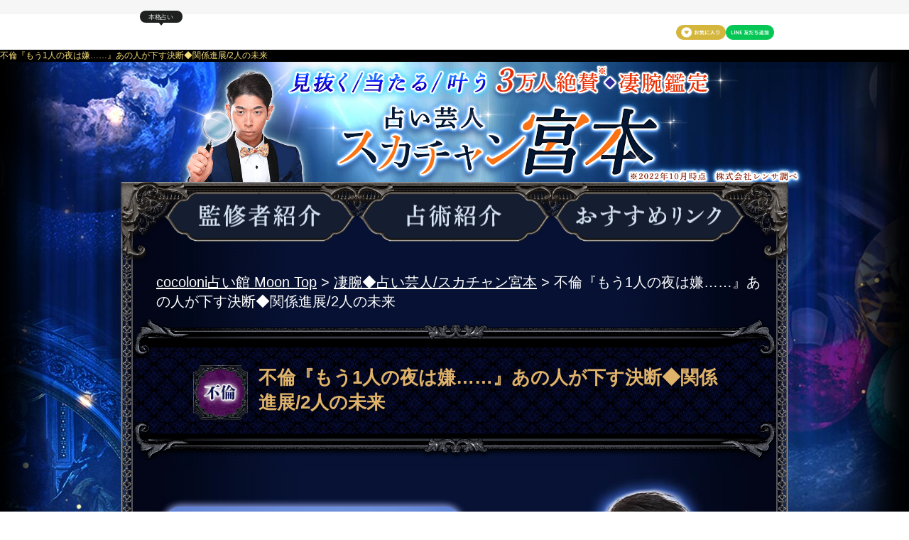

--- FILE ---
content_type: text/html; charset=UTF-8
request_url: https://honkaku-uranai.jp/cp_rsa/sukachan_rsa/pre/love019/
body_size: 66953
content:
<!DOCTYPE html>
<html>

<head>
    <meta name="viewport" content="width=device-width, initial-scale=1.0"/><title>不倫『もう1人の夜は嫌……』あの人が下す決断◆関係進展/2人の未来 | cocoloni占い館 Moon</title><meta name="description" content="一緒にいると幸せを感じる。相手に家庭があっても、いつだって愛する人と一緒にいたいと考えるのるもの。あなたが想うあの人は、あなたといつまでも一緒にいる未来を決断するのでしょうか？　2人の未来を覗き込みます。"/><meta name="keywords" content="[%keyword%]"/><meta property="og:type" content="article"/><meta property="og:image" content="https://web-img.rensa.jp.net/images/web/Cocoloni/Sukachan/1200_630.jpg"/><meta property="og:title" content="不倫『もう1人の夜は嫌……』あの人が下す決断◆関係進展/2人の未来 | cocoloni占い館 Moon"/><meta property="og:description" content="一緒にいると幸せを感じる。相手に家庭があっても、いつだって愛する人と一緒にいたいと考えるのるもの。あなたが想うあの人は、あなたといつまでも一緒にいる未来を決断するのでしょうか？　2人の未来を覗き込みます。"/><meta property="og:url" content="https://honkaku-uranai.jp/cp_rsa/sukachan_rsa/pre/love019/"/><meta property="og:locale" content="ja_JP"/><meta charset="utf-8"/>
            <!-- cocoloni 対応 -->
                        <!-- Google Tag Manager -->
        <script>
                            window.dataLayer = window.dataLayer || [];
                dataLayer.push({
                    dl_page: "input",
                    dl_contents_name: "sukachan_rsa",
                    dl_channel_id: "105_sk0025a",
                });
                            (function(w, d, s, l, i) {
                    w[l] = w[l] || [];
                    w[l].push({
                        'gtm.start': new Date().getTime(),
                        event: 'gtm.js'
                    });
                    var f = d.getElementsByTagName(s)[0],
                        j = d.createElement(s),
                        dl = l != 'dataLayer' ? '&l=' + l : '';
                    j.async = true;
                    j.src = 'https://www.googletagmanager.com/gtm.js?id=' + i + dl;
                    f.parentNode.insertBefore(j, f);
                })(window, document, 'script', 'dataLayer', 'GTM-MV3KXWG');
        </script>
        <!-- End Google Tag Manager -->
    
    
        
                <link href="https://fonts.googleapis.com/css2?family=Noto+Sans+JP&display=swap" rel="stylesheet">
</head>

<body>
            <!-- Google Tag Manager (noscript) -->
        <noscript>
            <iframe src="https://www.googletagmanager.com/ns.html?id=GTM-MV3KXWG" height="0" width="0" style="display:none;visibility:hidden"></iframe>
        </noscript>
        <!-- End Google Tag Manager (noscript) -->
                                    <script type="text/javascript" src="https://630hso4ag2.user-space.cdn.idcfcloud.net/js/honkaku_common.js" charset="EUC-JP"></script>
                            <!-- header tag start -->
        <div id="honkaku_header" style="display: none;">
                            <input type="hidden" name="contents_name" value="sukachan_rsa">
                                    <input type="hidden" name="zp_channel_id" value="105_sk0025a">
                                    </div>
        <!-- header tag end -->
        <p class="contents_headerCopy">
            不倫『もう1人の夜は嫌……』あの人が下す決断◆関係進展/2人の未来        </p>
        <noscript>
            <!-- javascript not working -->
            <style>
                .js-error-section {
                    margin: 1vw;
                    padding: 1vw;
                    background: #fff;
                    border: 2px solid #dc0000;
                    text-align: center;
                    font-size: 2vw;
                }
            </style>
            <div class="js-error-section">
                <p>お客様が現在お使いのブラウザでは、JavaScriptの設定が無効となっています。<br />
                    当サイトはJavaScriptを使用致しますので、設定をオンにご変更下さい。</p>
            </div>
        </noscript>
        <!-- attention -->
        <div id="cocoloniAttention"></div>
    
    
    
    <!-- *************************************** -->
    <!-- jQuery inline での読み込みのためにここに記述 -->
    <!-- *************************************** -->
    <script>
        /*! jQuery v2.2.4 | (c) jQuery Foundation | jquery.org/license */ ! function(a, b) {
            "object" == typeof module && "object" == typeof module.exports ? module.exports = a.document ? b(a, !0) : function(a) {
                if (!a.document) throw new Error("jQuery requires a window with a document");
                return b(a)
            } : b(a)
        }("undefined" != typeof window ? window : this, function(a, b) {
            var c = [],
                d = a.document,
                e = c.slice,
                f = c.concat,
                g = c.push,
                h = c.indexOf,
                i = {},
                j = i.toString,
                k = i.hasOwnProperty,
                l = {},
                m = "2.2.4",
                n = function(a, b) {
                    return new n.fn.init(a, b)
                },
                o = /^[\s\uFEFF\xA0]+|[\s\uFEFF\xA0]+$/g,
                p = /^-ms-/,
                q = /-([\da-z])/gi,
                r = function(a, b) {
                    return b.toUpperCase()
                };
            n.fn = n.prototype = {
                jquery: m,
                constructor: n,
                selector: "",
                length: 0,
                toArray: function() {
                    return e.call(this)
                },
                get: function(a) {
                    return null != a ? 0 > a ? this[a + this.length] : this[a] : e.call(this)
                },
                pushStack: function(a) {
                    var b = n.merge(this.constructor(), a);
                    return b.prevObject = this, b.context = this.context, b
                },
                each: function(a) {
                    return n.each(this, a)
                },
                map: function(a) {
                    return this.pushStack(n.map(this, function(b, c) {
                        return a.call(b, c, b)
                    }))
                },
                slice: function() {
                    return this.pushStack(e.apply(this, arguments))
                },
                first: function() {
                    return this.eq(0)
                },
                last: function() {
                    return this.eq(-1)
                },
                eq: function(a) {
                    var b = this.length,
                        c = +a + (0 > a ? b : 0);
                    return this.pushStack(c >= 0 && b > c ? [this[c]] : [])
                },
                end: function() {
                    return this.prevObject || this.constructor()
                },
                push: g,
                sort: c.sort,
                splice: c.splice
            }, n.extend = n.fn.extend = function() {
                var a, b, c, d, e, f, g = arguments[0] || {},
                    h = 1,
                    i = arguments.length,
                    j = !1;
                for ("boolean" == typeof g && (j = g, g = arguments[h] || {}, h++), "object" == typeof g || n.isFunction(g) || (g = {}), h === i && (g = this, h--); i > h; h++)
                    if (null != (a = arguments[h]))
                        for (b in a) c = g[b], d = a[b], g !== d && (j && d && (n.isPlainObject(d) || (e = n.isArray(d))) ? (e ? (e = !1, f = c && n.isArray(c) ? c : []) : f = c && n.isPlainObject(c) ? c : {}, g[b] = n.extend(j, f, d)) : void 0 !== d && (g[b] = d));
                return g
            }, n.extend({
                expando: "jQuery" + (m + Math.random()).replace(/\D/g, ""),
                isReady: !0,
                error: function(a) {
                    throw new Error(a)
                },
                noop: function() {},
                isFunction: function(a) {
                    return "function" === n.type(a)
                },
                isArray: Array.isArray,
                isWindow: function(a) {
                    return null != a && a === a.window
                },
                isNumeric: function(a) {
                    var b = a && a.toString();
                    return !n.isArray(a) && b - parseFloat(b) + 1 >= 0
                },
                isPlainObject: function(a) {
                    var b;
                    if ("object" !== n.type(a) || a.nodeType || n.isWindow(a)) return !1;
                    if (a.constructor && !k.call(a, "constructor") && !k.call(a.constructor.prototype || {}, "isPrototypeOf")) return !1;
                    for (b in a);
                    return void 0 === b || k.call(a, b)
                },
                isEmptyObject: function(a) {
                    var b;
                    for (b in a) return !1;
                    return !0
                },
                type: function(a) {
                    return null == a ? a + "" : "object" == typeof a || "function" == typeof a ? i[j.call(a)] || "object" : typeof a
                },
                globalEval: function(a) {
                    var b, c = eval;
                    a = n.trim(a), a && (1 === a.indexOf("use strict") ? (b = d.createElement("script"), b.text = a, d.head.appendChild(b).parentNode.removeChild(b)) : c(a))
                },
                camelCase: function(a) {
                    return a.replace(p, "ms-").replace(q, r)
                },
                nodeName: function(a, b) {
                    return a.nodeName && a.nodeName.toLowerCase() === b.toLowerCase()
                },
                each: function(a, b) {
                    var c, d = 0;
                    if (s(a)) {
                        for (c = a.length; c > d; d++)
                            if (b.call(a[d], d, a[d]) === !1) break
                    } else
                        for (d in a)
                            if (b.call(a[d], d, a[d]) === !1) break;
                    return a
                },
                trim: function(a) {
                    return null == a ? "" : (a + "").replace(o, "")
                },
                makeArray: function(a, b) {
                    var c = b || [];
                    return null != a && (s(Object(a)) ? n.merge(c, "string" == typeof a ? [a] : a) : g.call(c, a)), c
                },
                inArray: function(a, b, c) {
                    return null == b ? -1 : h.call(b, a, c)
                },
                merge: function(a, b) {
                    for (var c = +b.length, d = 0, e = a.length; c > d; d++) a[e++] = b[d];
                    return a.length = e, a
                },
                grep: function(a, b, c) {
                    for (var d, e = [], f = 0, g = a.length, h = !c; g > f; f++) d = !b(a[f], f), d !== h && e.push(a[f]);
                    return e
                },
                map: function(a, b, c) {
                    var d, e, g = 0,
                        h = [];
                    if (s(a))
                        for (d = a.length; d > g; g++) e = b(a[g], g, c), null != e && h.push(e);
                    else
                        for (g in a) e = b(a[g], g, c), null != e && h.push(e);
                    return f.apply([], h)
                },
                guid: 1,
                proxy: function(a, b) {
                    var c, d, f;
                    return "string" == typeof b && (c = a[b], b = a, a = c), n.isFunction(a) ? (d = e.call(arguments, 2), f = function() {
                        return a.apply(b || this, d.concat(e.call(arguments)))
                    }, f.guid = a.guid = a.guid || n.guid++, f) : void 0
                },
                now: Date.now,
                support: l
            }), "function" == typeof Symbol && (n.fn[Symbol.iterator] = c[Symbol.iterator]), n.each("Boolean Number String Function Array Date RegExp Object Error Symbol".split(" "), function(a, b) {
                i["[object " + b + "]"] = b.toLowerCase()
            });

            function s(a) {
                var b = !!a && "length" in a && a.length,
                    c = n.type(a);
                return "function" === c || n.isWindow(a) ? !1 : "array" === c || 0 === b || "number" == typeof b && b > 0 && b - 1 in a
            }
            var t = function(a) {
                var b, c, d, e, f, g, h, i, j, k, l, m, n, o, p, q, r, s, t, u = "sizzle" + 1 * new Date,
                    v = a.document,
                    w = 0,
                    x = 0,
                    y = ga(),
                    z = ga(),
                    A = ga(),
                    B = function(a, b) {
                        return a === b && (l = !0), 0
                    },
                    C = 1 << 31,
                    D = {}.hasOwnProperty,
                    E = [],
                    F = E.pop,
                    G = E.push,
                    H = E.push,
                    I = E.slice,
                    J = function(a, b) {
                        for (var c = 0, d = a.length; d > c; c++)
                            if (a[c] === b) return c;
                        return -1
                    },
                    K = "checked|selected|async|autofocus|autoplay|controls|defer|disabled|hidden|ismap|loop|multiple|open|readonly|required|scoped",
                    L = "[\\x20\\t\\r\\n\\f]",
                    M = "(?:\\\\.|[\\w-]|[^\\x00-\\xa0])+",
                    N = "\\[" + L + "*(" + M + ")(?:" + L + "*([*^$|!~]?=)" + L + "*(?:'((?:\\\\.|[^\\\\'])*)'|\"((?:\\\\.|[^\\\\\"])*)\"|(" + M + "))|)" + L + "*\\]",
                    O = ":(" + M + ")(?:\\((('((?:\\\\.|[^\\\\'])*)'|\"((?:\\\\.|[^\\\\\"])*)\")|((?:\\\\.|[^\\\\()[\\]]|" + N + ")*)|.*)\\)|)",
                    P = new RegExp(L + "+", "g"),
                    Q = new RegExp("^" + L + "+|((?:^|[^\\\\])(?:\\\\.)*)" + L + "+$", "g"),
                    R = new RegExp("^" + L + "*," + L + "*"),
                    S = new RegExp("^" + L + "*([>+~]|" + L + ")" + L + "*"),
                    T = new RegExp("=" + L + "*([^\\]'\"]*?)" + L + "*\\]", "g"),
                    U = new RegExp(O),
                    V = new RegExp("^" + M + "$"),
                    W = {
                        ID: new RegExp("^#(" + M + ")"),
                        CLASS: new RegExp("^\\.(" + M + ")"),
                        TAG: new RegExp("^(" + M + "|[*])"),
                        ATTR: new RegExp("^" + N),
                        PSEUDO: new RegExp("^" + O),
                        CHILD: new RegExp("^:(only|first|last|nth|nth-last)-(child|of-type)(?:\\(" + L + "*(even|odd|(([+-]|)(\\d*)n|)" + L + "*(?:([+-]|)" + L + "*(\\d+)|))" + L + "*\\)|)", "i"),
                        bool: new RegExp("^(?:" + K + ")$", "i"),
                        needsContext: new RegExp("^" + L + "*[>+~]|:(even|odd|eq|gt|lt|nth|first|last)(?:\\(" + L + "*((?:-\\d)?\\d*)" + L + "*\\)|)(?=[^-]|$)", "i")
                    },
                    X = /^(?:input|select|textarea|button)$/i,
                    Y = /^h\d$/i,
                    Z = /^[^{]+\{\s*\[native \w/,
                    $ = /^(?:#([\w-]+)|(\w+)|\.([\w-]+))$/,
                    _ = /[+~]/,
                    aa = /'|\\/g,
                    ba = new RegExp("\\\\([\\da-f]{1,6}" + L + "?|(" + L + ")|.)", "ig"),
                    ca = function(a, b, c) {
                        var d = "0x" + b - 65536;
                        return d !== d || c ? b : 0 > d ? String.fromCharCode(d + 65536) : String.fromCharCode(d >> 10 | 55296, 1023 & d | 56320)
                    },
                    da = function() {
                        m()
                    };
                try {
                    H.apply(E = I.call(v.childNodes), v.childNodes), E[v.childNodes.length].nodeType
                } catch (ea) {
                    H = {
                        apply: E.length ? function(a, b) {
                            G.apply(a, I.call(b))
                        } : function(a, b) {
                            var c = a.length,
                                d = 0;
                            while (a[c++] = b[d++]);
                            a.length = c - 1
                        }
                    }
                }

                function fa(a, b, d, e) {
                    var f, h, j, k, l, o, r, s, w = b && b.ownerDocument,
                        x = b ? b.nodeType : 9;
                    if (d = d || [], "string" != typeof a || !a || 1 !== x && 9 !== x && 11 !== x) return d;
                    if (!e && ((b ? b.ownerDocument || b : v) !== n && m(b), b = b || n, p)) {
                        if (11 !== x && (o = $.exec(a)))
                            if (f = o[1]) {
                                if (9 === x) {
                                    if (!(j = b.getElementById(f))) return d;
                                    if (j.id === f) return d.push(j), d
                                } else if (w && (j = w.getElementById(f)) && t(b, j) && j.id === f) return d.push(j), d
                            } else {
                                if (o[2]) return H.apply(d, b.getElementsByTagName(a)), d;
                                if ((f = o[3]) && c.getElementsByClassName && b.getElementsByClassName) return H.apply(d, b.getElementsByClassName(f)), d
                            } if (c.qsa && !A[a + " "] && (!q || !q.test(a))) {
                            if (1 !== x) w = b, s = a;
                            else if ("object" !== b.nodeName.toLowerCase()) {
                                (k = b.getAttribute("id")) ? k = k.replace(aa, "\\$&"): b.setAttribute("id", k = u), r = g(a), h = r.length, l = V.test(k) ? "#" + k : "[id='" + k + "']";
                                while (h--) r[h] = l + " " + qa(r[h]);
                                s = r.join(","), w = _.test(a) && oa(b.parentNode) || b
                            }
                            if (s) try {
                                return H.apply(d, w.querySelectorAll(s)), d
                            } catch (y) {} finally {
                                k === u && b.removeAttribute("id")
                            }
                        }
                    }
                    return i(a.replace(Q, "$1"), b, d, e)
                }

                function ga() {
                    var a = [];

                    function b(c, e) {
                        return a.push(c + " ") > d.cacheLength && delete b[a.shift()], b[c + " "] = e
                    }
                    return b
                }

                function ha(a) {
                    return a[u] = !0, a
                }

                function ia(a) {
                    var b = n.createElement("div");
                    try {
                        return !!a(b)
                    } catch (c) {
                        return !1
                    } finally {
                        b.parentNode && b.parentNode.removeChild(b), b = null
                    }
                }

                function ja(a, b) {
                    var c = a.split("|"),
                        e = c.length;
                    while (e--) d.attrHandle[c[e]] = b
                }

                function ka(a, b) {
                    var c = b && a,
                        d = c && 1 === a.nodeType && 1 === b.nodeType && (~b.sourceIndex || C) - (~a.sourceIndex || C);
                    if (d) return d;
                    if (c)
                        while (c = c.nextSibling)
                            if (c === b) return -1;
                    return a ? 1 : -1
                }

                function la(a) {
                    return function(b) {
                        var c = b.nodeName.toLowerCase();
                        return "input" === c && b.type === a
                    }
                }

                function ma(a) {
                    return function(b) {
                        var c = b.nodeName.toLowerCase();
                        return ("input" === c || "button" === c) && b.type === a
                    }
                }

                function na(a) {
                    return ha(function(b) {
                        return b = +b, ha(function(c, d) {
                            var e, f = a([], c.length, b),
                                g = f.length;
                            while (g--) c[e = f[g]] && (c[e] = !(d[e] = c[e]))
                        })
                    })
                }

                function oa(a) {
                    return a && "undefined" != typeof a.getElementsByTagName && a
                }
                c = fa.support = {}, f = fa.isXML = function(a) {
                    var b = a && (a.ownerDocument || a).documentElement;
                    return b ? "HTML" !== b.nodeName : !1
                }, m = fa.setDocument = function(a) {
                    var b, e, g = a ? a.ownerDocument || a : v;
                    return g !== n && 9 === g.nodeType && g.documentElement ? (n = g, o = n.documentElement, p = !f(n), (e = n.defaultView) && e.top !== e && (e.addEventListener ? e.addEventListener("unload", da, !1) : e.attachEvent && e.attachEvent("onunload", da)), c.attributes = ia(function(a) {
                        return a.className = "i", !a.getAttribute("className")
                    }), c.getElementsByTagName = ia(function(a) {
                        return a.appendChild(n.createComment("")), !a.getElementsByTagName("*").length
                    }), c.getElementsByClassName = Z.test(n.getElementsByClassName), c.getById = ia(function(a) {
                        return o.appendChild(a).id = u, !n.getElementsByName || !n.getElementsByName(u).length
                    }), c.getById ? (d.find.ID = function(a, b) {
                        if ("undefined" != typeof b.getElementById && p) {
                            var c = b.getElementById(a);
                            return c ? [c] : []
                        }
                    }, d.filter.ID = function(a) {
                        var b = a.replace(ba, ca);
                        return function(a) {
                            return a.getAttribute("id") === b
                        }
                    }) : (delete d.find.ID, d.filter.ID = function(a) {
                        var b = a.replace(ba, ca);
                        return function(a) {
                            var c = "undefined" != typeof a.getAttributeNode && a.getAttributeNode("id");
                            return c && c.value === b
                        }
                    }), d.find.TAG = c.getElementsByTagName ? function(a, b) {
                        return "undefined" != typeof b.getElementsByTagName ? b.getElementsByTagName(a) : c.qsa ? b.querySelectorAll(a) : void 0
                    } : function(a, b) {
                        var c, d = [],
                            e = 0,
                            f = b.getElementsByTagName(a);
                        if ("*" === a) {
                            while (c = f[e++]) 1 === c.nodeType && d.push(c);
                            return d
                        }
                        return f
                    }, d.find.CLASS = c.getElementsByClassName && function(a, b) {
                        return "undefined" != typeof b.getElementsByClassName && p ? b.getElementsByClassName(a) : void 0
                    }, r = [], q = [], (c.qsa = Z.test(n.querySelectorAll)) && (ia(function(a) {
                        o.appendChild(a).innerHTML = "<a id='" + u + "'></a><select id='" + u + "-\r\\' msallowcapture=''><option selected=''></option></select>", a.querySelectorAll("[msallowcapture^='']").length && q.push("[*^$]=" + L + "*(?:''|\"\")"), a.querySelectorAll("[selected]").length || q.push("\\[" + L + "*(?:value|" + K + ")"), a.querySelectorAll("[id~=" + u + "-]").length || q.push("~="), a.querySelectorAll(":checked").length || q.push(":checked"), a.querySelectorAll("a#" + u + "+*").length || q.push(".#.+[+~]")
                    }), ia(function(a) {
                        var b = n.createElement("input");
                        b.setAttribute("type", "hidden"), a.appendChild(b).setAttribute("name", "D"), a.querySelectorAll("[name=d]").length && q.push("name" + L + "*[*^$|!~]?="), a.querySelectorAll(":enabled").length || q.push(":enabled", ":disabled"), a.querySelectorAll("*,:x"), q.push(",.*:")
                    })), (c.matchesSelector = Z.test(s = o.matches || o.webkitMatchesSelector || o.mozMatchesSelector || o.oMatchesSelector || o.msMatchesSelector)) && ia(function(a) {
                        c.disconnectedMatch = s.call(a, "div"), s.call(a, "[s!='']:x"), r.push("!=", O)
                    }), q = q.length && new RegExp(q.join("|")), r = r.length && new RegExp(r.join("|")), b = Z.test(o.compareDocumentPosition), t = b || Z.test(o.contains) ? function(a, b) {
                        var c = 9 === a.nodeType ? a.documentElement : a,
                            d = b && b.parentNode;
                        return a === d || !(!d || 1 !== d.nodeType || !(c.contains ? c.contains(d) : a.compareDocumentPosition && 16 & a.compareDocumentPosition(d)))
                    } : function(a, b) {
                        if (b)
                            while (b = b.parentNode)
                                if (b === a) return !0;
                        return !1
                    }, B = b ? function(a, b) {
                        if (a === b) return l = !0, 0;
                        var d = !a.compareDocumentPosition - !b.compareDocumentPosition;
                        return d ? d : (d = (a.ownerDocument || a) === (b.ownerDocument || b) ? a.compareDocumentPosition(b) : 1, 1 & d || !c.sortDetached && b.compareDocumentPosition(a) === d ? a === n || a.ownerDocument === v && t(v, a) ? -1 : b === n || b.ownerDocument === v && t(v, b) ? 1 : k ? J(k, a) - J(k, b) : 0 : 4 & d ? -1 : 1)
                    } : function(a, b) {
                        if (a === b) return l = !0, 0;
                        var c, d = 0,
                            e = a.parentNode,
                            f = b.parentNode,
                            g = [a],
                            h = [b];
                        if (!e || !f) return a === n ? -1 : b === n ? 1 : e ? -1 : f ? 1 : k ? J(k, a) - J(k, b) : 0;
                        if (e === f) return ka(a, b);
                        c = a;
                        while (c = c.parentNode) g.unshift(c);
                        c = b;
                        while (c = c.parentNode) h.unshift(c);
                        while (g[d] === h[d]) d++;
                        return d ? ka(g[d], h[d]) : g[d] === v ? -1 : h[d] === v ? 1 : 0
                    }, n) : n
                }, fa.matches = function(a, b) {
                    return fa(a, null, null, b)
                }, fa.matchesSelector = function(a, b) {
                    if ((a.ownerDocument || a) !== n && m(a), b = b.replace(T, "='$1']"), c.matchesSelector && p && !A[b + " "] && (!r || !r.test(b)) && (!q || !q.test(b))) try {
                        var d = s.call(a, b);
                        if (d || c.disconnectedMatch || a.document && 11 !== a.document.nodeType) return d
                    } catch (e) {}
                    return fa(b, n, null, [a]).length > 0
                }, fa.contains = function(a, b) {
                    return (a.ownerDocument || a) !== n && m(a), t(a, b)
                }, fa.attr = function(a, b) {
                    (a.ownerDocument || a) !== n && m(a);
                    var e = d.attrHandle[b.toLowerCase()],
                        f = e && D.call(d.attrHandle, b.toLowerCase()) ? e(a, b, !p) : void 0;
                    return void 0 !== f ? f : c.attributes || !p ? a.getAttribute(b) : (f = a.getAttributeNode(b)) && f.specified ? f.value : null
                }, fa.error = function(a) {
                    throw new Error("Syntax error, unrecognized expression: " + a)
                }, fa.uniqueSort = function(a) {
                    var b, d = [],
                        e = 0,
                        f = 0;
                    if (l = !c.detectDuplicates, k = !c.sortStable && a.slice(0), a.sort(B), l) {
                        while (b = a[f++]) b === a[f] && (e = d.push(f));
                        while (e--) a.splice(d[e], 1)
                    }
                    return k = null, a
                }, e = fa.getText = function(a) {
                    var b, c = "",
                        d = 0,
                        f = a.nodeType;
                    if (f) {
                        if (1 === f || 9 === f || 11 === f) {
                            if ("string" == typeof a.textContent) return a.textContent;
                            for (a = a.firstChild; a; a = a.nextSibling) c += e(a)
                        } else if (3 === f || 4 === f) return a.nodeValue
                    } else
                        while (b = a[d++]) c += e(b);
                    return c
                }, d = fa.selectors = {
                    cacheLength: 50,
                    createPseudo: ha,
                    match: W,
                    attrHandle: {},
                    find: {},
                    relative: {
                        ">": {
                            dir: "parentNode",
                            first: !0
                        },
                        " ": {
                            dir: "parentNode"
                        },
                        "+": {
                            dir: "previousSibling",
                            first: !0
                        },
                        "~": {
                            dir: "previousSibling"
                        }
                    },
                    preFilter: {
                        ATTR: function(a) {
                            return a[1] = a[1].replace(ba, ca), a[3] = (a[3] || a[4] || a[5] || "").replace(ba, ca), "~=" === a[2] && (a[3] = " " + a[3] + " "), a.slice(0, 4)
                        },
                        CHILD: function(a) {
                            return a[1] = a[1].toLowerCase(), "nth" === a[1].slice(0, 3) ? (a[3] || fa.error(a[0]), a[4] = +(a[4] ? a[5] + (a[6] || 1) : 2 * ("even" === a[3] || "odd" === a[3])), a[5] = +(a[7] + a[8] || "odd" === a[3])) : a[3] && fa.error(a[0]), a
                        },
                        PSEUDO: function(a) {
                            var b, c = !a[6] && a[2];
                            return W.CHILD.test(a[0]) ? null : (a[3] ? a[2] = a[4] || a[5] || "" : c && U.test(c) && (b = g(c, !0)) && (b = c.indexOf(")", c.length - b) - c.length) && (a[0] = a[0].slice(0, b), a[2] = c.slice(0, b)), a.slice(0, 3))
                        }
                    },
                    filter: {
                        TAG: function(a) {
                            var b = a.replace(ba, ca).toLowerCase();
                            return "*" === a ? function() {
                                return !0
                            } : function(a) {
                                return a.nodeName && a.nodeName.toLowerCase() === b
                            }
                        },
                        CLASS: function(a) {
                            var b = y[a + " "];
                            return b || (b = new RegExp("(^|" + L + ")" + a + "(" + L + "|$)")) && y(a, function(a) {
                                return b.test("string" == typeof a.className && a.className || "undefined" != typeof a.getAttribute && a.getAttribute("class") || "")
                            })
                        },
                        ATTR: function(a, b, c) {
                            return function(d) {
                                var e = fa.attr(d, a);
                                return null == e ? "!=" === b : b ? (e += "", "=" === b ? e === c : "!=" === b ? e !== c : "^=" === b ? c && 0 === e.indexOf(c) : "*=" === b ? c && e.indexOf(c) > -1 : "$=" === b ? c && e.slice(-c.length) === c : "~=" === b ? (" " + e.replace(P, " ") + " ").indexOf(c) > -1 : "|=" === b ? e === c || e.slice(0, c.length + 1) === c + "-" : !1) : !0
                            }
                        },
                        CHILD: function(a, b, c, d, e) {
                            var f = "nth" !== a.slice(0, 3),
                                g = "last" !== a.slice(-4),
                                h = "of-type" === b;
                            return 1 === d && 0 === e ? function(a) {
                                return !!a.parentNode
                            } : function(b, c, i) {
                                var j, k, l, m, n, o, p = f !== g ? "nextSibling" : "previousSibling",
                                    q = b.parentNode,
                                    r = h && b.nodeName.toLowerCase(),
                                    s = !i && !h,
                                    t = !1;
                                if (q) {
                                    if (f) {
                                        while (p) {
                                            m = b;
                                            while (m = m[p])
                                                if (h ? m.nodeName.toLowerCase() === r : 1 === m.nodeType) return !1;
                                            o = p = "only" === a && !o && "nextSibling"
                                        }
                                        return !0
                                    }
                                    if (o = [g ? q.firstChild : q.lastChild], g && s) {
                                        m = q, l = m[u] || (m[u] = {}), k = l[m.uniqueID] || (l[m.uniqueID] = {}), j = k[a] || [], n = j[0] === w && j[1], t = n && j[2], m = n && q.childNodes[n];
                                        while (m = ++n && m && m[p] || (t = n = 0) || o.pop())
                                            if (1 === m.nodeType && ++t && m === b) {
                                                k[a] = [w, n, t];
                                                break
                                            }
                                    } else if (s && (m = b, l = m[u] || (m[u] = {}), k = l[m.uniqueID] || (l[m.uniqueID] = {}), j = k[a] || [], n = j[0] === w && j[1], t = n), t === !1)
                                        while (m = ++n && m && m[p] || (t = n = 0) || o.pop())
                                            if ((h ? m.nodeName.toLowerCase() === r : 1 === m.nodeType) && ++t && (s && (l = m[u] || (m[u] = {}), k = l[m.uniqueID] || (l[m.uniqueID] = {}), k[a] = [w, t]), m === b)) break;
                                    return t -= e, t === d || t % d === 0 && t / d >= 0
                                }
                            }
                        },
                        PSEUDO: function(a, b) {
                            var c, e = d.pseudos[a] || d.setFilters[a.toLowerCase()] || fa.error("unsupported pseudo: " + a);
                            return e[u] ? e(b) : e.length > 1 ? (c = [a, a, "", b], d.setFilters.hasOwnProperty(a.toLowerCase()) ? ha(function(a, c) {
                                var d, f = e(a, b),
                                    g = f.length;
                                while (g--) d = J(a, f[g]), a[d] = !(c[d] = f[g])
                            }) : function(a) {
                                return e(a, 0, c)
                            }) : e
                        }
                    },
                    pseudos: {
                        not: ha(function(a) {
                            var b = [],
                                c = [],
                                d = h(a.replace(Q, "$1"));
                            return d[u] ? ha(function(a, b, c, e) {
                                var f, g = d(a, null, e, []),
                                    h = a.length;
                                while (h--)(f = g[h]) && (a[h] = !(b[h] = f))
                            }) : function(a, e, f) {
                                return b[0] = a, d(b, null, f, c), b[0] = null, !c.pop()
                            }
                        }),
                        has: ha(function(a) {
                            return function(b) {
                                return fa(a, b).length > 0
                            }
                        }),
                        contains: ha(function(a) {
                            return a = a.replace(ba, ca),
                                function(b) {
                                    return (b.textContent || b.innerText || e(b)).indexOf(a) > -1
                                }
                        }),
                        lang: ha(function(a) {
                            return V.test(a || "") || fa.error("unsupported lang: " + a), a = a.replace(ba, ca).toLowerCase(),
                                function(b) {
                                    var c;
                                    do
                                        if (c = p ? b.lang : b.getAttribute("xml:lang") || b.getAttribute("lang")) return c = c.toLowerCase(), c === a || 0 === c.indexOf(a + "-"); while ((b = b.parentNode) && 1 === b.nodeType);
                                    return !1
                                }
                        }),
                        target: function(b) {
                            var c = a.location && a.location.hash;
                            return c && c.slice(1) === b.id
                        },
                        root: function(a) {
                            return a === o
                        },
                        focus: function(a) {
                            return a === n.activeElement && (!n.hasFocus || n.hasFocus()) && !!(a.type || a.href || ~a.tabIndex)
                        },
                        enabled: function(a) {
                            return a.disabled === !1
                        },
                        disabled: function(a) {
                            return a.disabled === !0
                        },
                        checked: function(a) {
                            var b = a.nodeName.toLowerCase();
                            return "input" === b && !!a.checked || "option" === b && !!a.selected
                        },
                        selected: function(a) {
                            return a.parentNode && a.parentNode.selectedIndex, a.selected === !0
                        },
                        empty: function(a) {
                            for (a = a.firstChild; a; a = a.nextSibling)
                                if (a.nodeType < 6) return !1;
                            return !0
                        },
                        parent: function(a) {
                            return !d.pseudos.empty(a)
                        },
                        header: function(a) {
                            return Y.test(a.nodeName)
                        },
                        input: function(a) {
                            return X.test(a.nodeName)
                        },
                        button: function(a) {
                            var b = a.nodeName.toLowerCase();
                            return "input" === b && "button" === a.type || "button" === b
                        },
                        text: function(a) {
                            var b;
                            return "input" === a.nodeName.toLowerCase() && "text" === a.type && (null == (b = a.getAttribute("type")) || "text" === b.toLowerCase())
                        },
                        first: na(function() {
                            return [0]
                        }),
                        last: na(function(a, b) {
                            return [b - 1]
                        }),
                        eq: na(function(a, b, c) {
                            return [0 > c ? c + b : c]
                        }),
                        even: na(function(a, b) {
                            for (var c = 0; b > c; c += 2) a.push(c);
                            return a
                        }),
                        odd: na(function(a, b) {
                            for (var c = 1; b > c; c += 2) a.push(c);
                            return a
                        }),
                        lt: na(function(a, b, c) {
                            for (var d = 0 > c ? c + b : c; --d >= 0;) a.push(d);
                            return a
                        }),
                        gt: na(function(a, b, c) {
                            for (var d = 0 > c ? c + b : c; ++d < b;) a.push(d);
                            return a
                        })
                    }
                }, d.pseudos.nth = d.pseudos.eq;
                for (b in {
                        radio: !0,
                        checkbox: !0,
                        file: !0,
                        password: !0,
                        image: !0
                    }) d.pseudos[b] = la(b);
                for (b in {
                        submit: !0,
                        reset: !0
                    }) d.pseudos[b] = ma(b);

                function pa() {}
                pa.prototype = d.filters = d.pseudos, d.setFilters = new pa, g = fa.tokenize = function(a, b) {
                    var c, e, f, g, h, i, j, k = z[a + " "];
                    if (k) return b ? 0 : k.slice(0);
                    h = a, i = [], j = d.preFilter;
                    while (h) {
                        c && !(e = R.exec(h)) || (e && (h = h.slice(e[0].length) || h), i.push(f = [])), c = !1, (e = S.exec(h)) && (c = e.shift(), f.push({
                            value: c,
                            type: e[0].replace(Q, " ")
                        }), h = h.slice(c.length));
                        for (g in d.filter) !(e = W[g].exec(h)) || j[g] && !(e = j[g](e)) || (c = e.shift(), f.push({
                            value: c,
                            type: g,
                            matches: e
                        }), h = h.slice(c.length));
                        if (!c) break
                    }
                    return b ? h.length : h ? fa.error(a) : z(a, i).slice(0)
                };

                function qa(a) {
                    for (var b = 0, c = a.length, d = ""; c > b; b++) d += a[b].value;
                    return d
                }

                function ra(a, b, c) {
                    var d = b.dir,
                        e = c && "parentNode" === d,
                        f = x++;
                    return b.first ? function(b, c, f) {
                        while (b = b[d])
                            if (1 === b.nodeType || e) return a(b, c, f)
                    } : function(b, c, g) {
                        var h, i, j, k = [w, f];
                        if (g) {
                            while (b = b[d])
                                if ((1 === b.nodeType || e) && a(b, c, g)) return !0
                        } else
                            while (b = b[d])
                                if (1 === b.nodeType || e) {
                                    if (j = b[u] || (b[u] = {}), i = j[b.uniqueID] || (j[b.uniqueID] = {}), (h = i[d]) && h[0] === w && h[1] === f) return k[2] = h[2];
                                    if (i[d] = k, k[2] = a(b, c, g)) return !0
                                }
                    }
                }

                function sa(a) {
                    return a.length > 1 ? function(b, c, d) {
                        var e = a.length;
                        while (e--)
                            if (!a[e](b, c, d)) return !1;
                        return !0
                    } : a[0]
                }

                function ta(a, b, c) {
                    for (var d = 0, e = b.length; e > d; d++) fa(a, b[d], c);
                    return c
                }

                function ua(a, b, c, d, e) {
                    for (var f, g = [], h = 0, i = a.length, j = null != b; i > h; h++)(f = a[h]) && (c && !c(f, d, e) || (g.push(f), j && b.push(h)));
                    return g
                }

                function va(a, b, c, d, e, f) {
                    return d && !d[u] && (d = va(d)), e && !e[u] && (e = va(e, f)), ha(function(f, g, h, i) {
                        var j, k, l, m = [],
                            n = [],
                            o = g.length,
                            p = f || ta(b || "*", h.nodeType ? [h] : h, []),
                            q = !a || !f && b ? p : ua(p, m, a, h, i),
                            r = c ? e || (f ? a : o || d) ? [] : g : q;
                        if (c && c(q, r, h, i), d) {
                            j = ua(r, n), d(j, [], h, i), k = j.length;
                            while (k--)(l = j[k]) && (r[n[k]] = !(q[n[k]] = l))
                        }
                        if (f) {
                            if (e || a) {
                                if (e) {
                                    j = [], k = r.length;
                                    while (k--)(l = r[k]) && j.push(q[k] = l);
                                    e(null, r = [], j, i)
                                }
                                k = r.length;
                                while (k--)(l = r[k]) && (j = e ? J(f, l) : m[k]) > -1 && (f[j] = !(g[j] = l))
                            }
                        } else r = ua(r === g ? r.splice(o, r.length) : r), e ? e(null, g, r, i) : H.apply(g, r)
                    })
                }

                function wa(a) {
                    for (var b, c, e, f = a.length, g = d.relative[a[0].type], h = g || d.relative[" "], i = g ? 1 : 0, k = ra(function(a) {
                            return a === b
                        }, h, !0), l = ra(function(a) {
                            return J(b, a) > -1
                        }, h, !0), m = [function(a, c, d) {
                            var e = !g && (d || c !== j) || ((b = c).nodeType ? k(a, c, d) : l(a, c, d));
                            return b = null, e
                        }]; f > i; i++)
                        if (c = d.relative[a[i].type]) m = [ra(sa(m), c)];
                        else {
                            if (c = d.filter[a[i].type].apply(null, a[i].matches), c[u]) {
                                for (e = ++i; f > e; e++)
                                    if (d.relative[a[e].type]) break;
                                return va(i > 1 && sa(m), i > 1 && qa(a.slice(0, i - 1).concat({
                                    value: " " === a[i - 2].type ? "*" : ""
                                })).replace(Q, "$1"), c, e > i && wa(a.slice(i, e)), f > e && wa(a = a.slice(e)), f > e && qa(a))
                            }
                            m.push(c)
                        } return sa(m)
                }

                function xa(a, b) {
                    var c = b.length > 0,
                        e = a.length > 0,
                        f = function(f, g, h, i, k) {
                            var l, o, q, r = 0,
                                s = "0",
                                t = f && [],
                                u = [],
                                v = j,
                                x = f || e && d.find.TAG("*", k),
                                y = w += null == v ? 1 : Math.random() || .1,
                                z = x.length;
                            for (k && (j = g === n || g || k); s !== z && null != (l = x[s]); s++) {
                                if (e && l) {
                                    o = 0, g || l.ownerDocument === n || (m(l), h = !p);
                                    while (q = a[o++])
                                        if (q(l, g || n, h)) {
                                            i.push(l);
                                            break
                                        } k && (w = y)
                                }
                                c && ((l = !q && l) && r--, f && t.push(l))
                            }
                            if (r += s, c && s !== r) {
                                o = 0;
                                while (q = b[o++]) q(t, u, g, h);
                                if (f) {
                                    if (r > 0)
                                        while (s--) t[s] || u[s] || (u[s] = F.call(i));
                                    u = ua(u)
                                }
                                H.apply(i, u), k && !f && u.length > 0 && r + b.length > 1 && fa.uniqueSort(i)
                            }
                            return k && (w = y, j = v), t
                        };
                    return c ? ha(f) : f
                }
                return h = fa.compile = function(a, b) {
                    var c, d = [],
                        e = [],
                        f = A[a + " "];
                    if (!f) {
                        b || (b = g(a)), c = b.length;
                        while (c--) f = wa(b[c]), f[u] ? d.push(f) : e.push(f);
                        f = A(a, xa(e, d)), f.selector = a
                    }
                    return f
                }, i = fa.select = function(a, b, e, f) {
                    var i, j, k, l, m, n = "function" == typeof a && a,
                        o = !f && g(a = n.selector || a);
                    if (e = e || [], 1 === o.length) {
                        if (j = o[0] = o[0].slice(0), j.length > 2 && "ID" === (k = j[0]).type && c.getById && 9 === b.nodeType && p && d.relative[j[1].type]) {
                            if (b = (d.find.ID(k.matches[0].replace(ba, ca), b) || [])[0], !b) return e;
                            n && (b = b.parentNode), a = a.slice(j.shift().value.length)
                        }
                        i = W.needsContext.test(a) ? 0 : j.length;
                        while (i--) {
                            if (k = j[i], d.relative[l = k.type]) break;
                            if ((m = d.find[l]) && (f = m(k.matches[0].replace(ba, ca), _.test(j[0].type) && oa(b.parentNode) || b))) {
                                if (j.splice(i, 1), a = f.length && qa(j), !a) return H.apply(e, f), e;
                                break
                            }
                        }
                    }
                    return (n || h(a, o))(f, b, !p, e, !b || _.test(a) && oa(b.parentNode) || b), e
                }, c.sortStable = u.split("").sort(B).join("") === u, c.detectDuplicates = !!l, m(), c.sortDetached = ia(function(a) {
                    return 1 & a.compareDocumentPosition(n.createElement("div"))
                }), ia(function(a) {
                    return a.innerHTML = "<a href='#'></a>", "#" === a.firstChild.getAttribute("href")
                }) || ja("type|href|height|width", function(a, b, c) {
                    return c ? void 0 : a.getAttribute(b, "type" === b.toLowerCase() ? 1 : 2)
                }), c.attributes && ia(function(a) {
                    return a.innerHTML = "<input/>", a.firstChild.setAttribute("value", ""), "" === a.firstChild.getAttribute("value")
                }) || ja("value", function(a, b, c) {
                    return c || "input" !== a.nodeName.toLowerCase() ? void 0 : a.defaultValue
                }), ia(function(a) {
                    return null == a.getAttribute("disabled")
                }) || ja(K, function(a, b, c) {
                    var d;
                    return c ? void 0 : a[b] === !0 ? b.toLowerCase() : (d = a.getAttributeNode(b)) && d.specified ? d.value : null
                }), fa
            }(a);
            n.find = t, n.expr = t.selectors, n.expr[":"] = n.expr.pseudos, n.uniqueSort = n.unique = t.uniqueSort, n.text = t.getText, n.isXMLDoc = t.isXML, n.contains = t.contains;
            var u = function(a, b, c) {
                    var d = [],
                        e = void 0 !== c;
                    while ((a = a[b]) && 9 !== a.nodeType)
                        if (1 === a.nodeType) {
                            if (e && n(a).is(c)) break;
                            d.push(a)
                        } return d
                },
                v = function(a, b) {
                    for (var c = []; a; a = a.nextSibling) 1 === a.nodeType && a !== b && c.push(a);
                    return c
                },
                w = n.expr.match.needsContext,
                x = /^<([\w-]+)\s*\/?>(?:<\/\1>|)$/,
                y = /^.[^:#\[\.,]*$/;

            function z(a, b, c) {
                if (n.isFunction(b)) return n.grep(a, function(a, d) {
                    return !!b.call(a, d, a) !== c
                });
                if (b.nodeType) return n.grep(a, function(a) {
                    return a === b !== c
                });
                if ("string" == typeof b) {
                    if (y.test(b)) return n.filter(b, a, c);
                    b = n.filter(b, a)
                }
                return n.grep(a, function(a) {
                    return h.call(b, a) > -1 !== c
                })
            }
            n.filter = function(a, b, c) {
                var d = b[0];
                return c && (a = ":not(" + a + ")"), 1 === b.length && 1 === d.nodeType ? n.find.matchesSelector(d, a) ? [d] : [] : n.find.matches(a, n.grep(b, function(a) {
                    return 1 === a.nodeType
                }))
            }, n.fn.extend({
                find: function(a) {
                    var b, c = this.length,
                        d = [],
                        e = this;
                    if ("string" != typeof a) return this.pushStack(n(a).filter(function() {
                        for (b = 0; c > b; b++)
                            if (n.contains(e[b], this)) return !0
                    }));
                    for (b = 0; c > b; b++) n.find(a, e[b], d);
                    return d = this.pushStack(c > 1 ? n.unique(d) : d), d.selector = this.selector ? this.selector + " " + a : a, d
                },
                filter: function(a) {
                    return this.pushStack(z(this, a || [], !1))
                },
                not: function(a) {
                    return this.pushStack(z(this, a || [], !0))
                },
                is: function(a) {
                    return !!z(this, "string" == typeof a && w.test(a) ? n(a) : a || [], !1).length
                }
            });
            var A, B = /^(?:\s*(<[\w\W]+>)[^>]*|#([\w-]*))$/,
                C = n.fn.init = function(a, b, c) {
                    var e, f;
                    if (!a) return this;
                    if (c = c || A, "string" == typeof a) {
                        if (e = "<" === a[0] && ">" === a[a.length - 1] && a.length >= 3 ? [null, a, null] : B.exec(a), !e || !e[1] && b) return !b || b.jquery ? (b || c).find(a) : this.constructor(b).find(a);
                        if (e[1]) {
                            if (b = b instanceof n ? b[0] : b, n.merge(this, n.parseHTML(e[1], b && b.nodeType ? b.ownerDocument || b : d, !0)), x.test(e[1]) && n.isPlainObject(b))
                                for (e in b) n.isFunction(this[e]) ? this[e](b[e]) : this.attr(e, b[e]);
                            return this
                        }
                        return f = d.getElementById(e[2]), f && f.parentNode && (this.length = 1, this[0] = f), this.context = d, this.selector = a, this
                    }
                    return a.nodeType ? (this.context = this[0] = a, this.length = 1, this) : n.isFunction(a) ? void 0 !== c.ready ? c.ready(a) : a(n) : (void 0 !== a.selector && (this.selector = a.selector, this.context = a.context), n.makeArray(a, this))
                };
            C.prototype = n.fn, A = n(d);
            var D = /^(?:parents|prev(?:Until|All))/,
                E = {
                    children: !0,
                    contents: !0,
                    next: !0,
                    prev: !0
                };
            n.fn.extend({
                has: function(a) {
                    var b = n(a, this),
                        c = b.length;
                    return this.filter(function() {
                        for (var a = 0; c > a; a++)
                            if (n.contains(this, b[a])) return !0
                    })
                },
                closest: function(a, b) {
                    for (var c, d = 0, e = this.length, f = [], g = w.test(a) || "string" != typeof a ? n(a, b || this.context) : 0; e > d; d++)
                        for (c = this[d]; c && c !== b; c = c.parentNode)
                            if (c.nodeType < 11 && (g ? g.index(c) > -1 : 1 === c.nodeType && n.find.matchesSelector(c, a))) {
                                f.push(c);
                                break
                            } return this.pushStack(f.length > 1 ? n.uniqueSort(f) : f)
                },
                index: function(a) {
                    return a ? "string" == typeof a ? h.call(n(a), this[0]) : h.call(this, a.jquery ? a[0] : a) : this[0] && this[0].parentNode ? this.first().prevAll().length : -1
                },
                add: function(a, b) {
                    return this.pushStack(n.uniqueSort(n.merge(this.get(), n(a, b))))
                },
                addBack: function(a) {
                    return this.add(null == a ? this.prevObject : this.prevObject.filter(a))
                }
            });

            function F(a, b) {
                while ((a = a[b]) && 1 !== a.nodeType);
                return a
            }
            n.each({
                parent: function(a) {
                    var b = a.parentNode;
                    return b && 11 !== b.nodeType ? b : null
                },
                parents: function(a) {
                    return u(a, "parentNode")
                },
                parentsUntil: function(a, b, c) {
                    return u(a, "parentNode", c)
                },
                next: function(a) {
                    return F(a, "nextSibling")
                },
                prev: function(a) {
                    return F(a, "previousSibling")
                },
                nextAll: function(a) {
                    return u(a, "nextSibling")
                },
                prevAll: function(a) {
                    return u(a, "previousSibling")
                },
                nextUntil: function(a, b, c) {
                    return u(a, "nextSibling", c)
                },
                prevUntil: function(a, b, c) {
                    return u(a, "previousSibling", c)
                },
                siblings: function(a) {
                    return v((a.parentNode || {}).firstChild, a)
                },
                children: function(a) {
                    return v(a.firstChild)
                },
                contents: function(a) {
                    return a.contentDocument || n.merge([], a.childNodes)
                }
            }, function(a, b) {
                n.fn[a] = function(c, d) {
                    var e = n.map(this, b, c);
                    return "Until" !== a.slice(-5) && (d = c), d && "string" == typeof d && (e = n.filter(d, e)), this.length > 1 && (E[a] || n.uniqueSort(e), D.test(a) && e.reverse()), this.pushStack(e)
                }
            });
            var G = /\S+/g;

            function H(a) {
                var b = {};
                return n.each(a.match(G) || [], function(a, c) {
                    b[c] = !0
                }), b
            }
            n.Callbacks = function(a) {
                a = "string" == typeof a ? H(a) : n.extend({}, a);
                var b, c, d, e, f = [],
                    g = [],
                    h = -1,
                    i = function() {
                        for (e = a.once, d = b = !0; g.length; h = -1) {
                            c = g.shift();
                            while (++h < f.length) f[h].apply(c[0], c[1]) === !1 && a.stopOnFalse && (h = f.length, c = !1)
                        }
                        a.memory || (c = !1), b = !1, e && (f = c ? [] : "")
                    },
                    j = {
                        add: function() {
                            return f && (c && !b && (h = f.length - 1, g.push(c)), function d(b) {
                                n.each(b, function(b, c) {
                                    n.isFunction(c) ? a.unique && j.has(c) || f.push(c) : c && c.length && "string" !== n.type(c) && d(c)
                                })
                            }(arguments), c && !b && i()), this
                        },
                        remove: function() {
                            return n.each(arguments, function(a, b) {
                                var c;
                                while ((c = n.inArray(b, f, c)) > -1) f.splice(c, 1), h >= c && h--
                            }), this
                        },
                        has: function(a) {
                            return a ? n.inArray(a, f) > -1 : f.length > 0
                        },
                        empty: function() {
                            return f && (f = []), this
                        },
                        disable: function() {
                            return e = g = [], f = c = "", this
                        },
                        disabled: function() {
                            return !f
                        },
                        lock: function() {
                            return e = g = [], c || (f = c = ""), this
                        },
                        locked: function() {
                            return !!e
                        },
                        fireWith: function(a, c) {
                            return e || (c = c || [], c = [a, c.slice ? c.slice() : c], g.push(c), b || i()), this
                        },
                        fire: function() {
                            return j.fireWith(this, arguments), this
                        },
                        fired: function() {
                            return !!d
                        }
                    };
                return j
            }, n.extend({
                Deferred: function(a) {
                    var b = [
                            ["resolve", "done", n.Callbacks("once memory"), "resolved"],
                            ["reject", "fail", n.Callbacks("once memory"), "rejected"],
                            ["notify", "progress", n.Callbacks("memory")]
                        ],
                        c = "pending",
                        d = {
                            state: function() {
                                return c
                            },
                            always: function() {
                                return e.done(arguments).fail(arguments), this
                            },
                            then: function() {
                                var a = arguments;
                                return n.Deferred(function(c) {
                                    n.each(b, function(b, f) {
                                        var g = n.isFunction(a[b]) && a[b];
                                        e[f[1]](function() {
                                            var a = g && g.apply(this, arguments);
                                            a && n.isFunction(a.promise) ? a.promise().progress(c.notify).done(c.resolve).fail(c.reject) : c[f[0] + "With"](this === d ? c.promise() : this, g ? [a] : arguments)
                                        })
                                    }), a = null
                                }).promise()
                            },
                            promise: function(a) {
                                return null != a ? n.extend(a, d) : d
                            }
                        },
                        e = {};
                    return d.pipe = d.then, n.each(b, function(a, f) {
                        var g = f[2],
                            h = f[3];
                        d[f[1]] = g.add, h && g.add(function() {
                            c = h
                        }, b[1 ^ a][2].disable, b[2][2].lock), e[f[0]] = function() {
                            return e[f[0] + "With"](this === e ? d : this, arguments), this
                        }, e[f[0] + "With"] = g.fireWith
                    }), d.promise(e), a && a.call(e, e), e
                },
                when: function(a) {
                    var b = 0,
                        c = e.call(arguments),
                        d = c.length,
                        f = 1 !== d || a && n.isFunction(a.promise) ? d : 0,
                        g = 1 === f ? a : n.Deferred(),
                        h = function(a, b, c) {
                            return function(d) {
                                b[a] = this, c[a] = arguments.length > 1 ? e.call(arguments) : d, c === i ? g.notifyWith(b, c) : --f || g.resolveWith(b, c)
                            }
                        },
                        i, j, k;
                    if (d > 1)
                        for (i = new Array(d), j = new Array(d), k = new Array(d); d > b; b++) c[b] && n.isFunction(c[b].promise) ? c[b].promise().progress(h(b, j, i)).done(h(b, k, c)).fail(g.reject) : --f;
                    return f || g.resolveWith(k, c), g.promise()
                }
            });
            var I;
            n.fn.ready = function(a) {
                return n.ready.promise().done(a), this
            }, n.extend({
                isReady: !1,
                readyWait: 1,
                holdReady: function(a) {
                    a ? n.readyWait++ : n.ready(!0)
                },
                ready: function(a) {
                    (a === !0 ? --n.readyWait : n.isReady) || (n.isReady = !0, a !== !0 && --n.readyWait > 0 || (I.resolveWith(d, [n]), n.fn.triggerHandler && (n(d).triggerHandler("ready"), n(d).off("ready"))))
                }
            });

            function J() {
                d.removeEventListener("DOMContentLoaded", J), a.removeEventListener("load", J), n.ready()
            }
            n.ready.promise = function(b) {
                return I || (I = n.Deferred(), "complete" === d.readyState || "loading" !== d.readyState && !d.documentElement.doScroll ? a.setTimeout(n.ready) : (d.addEventListener("DOMContentLoaded", J), a.addEventListener("load", J))), I.promise(b)
            }, n.ready.promise();
            var K = function(a, b, c, d, e, f, g) {
                    var h = 0,
                        i = a.length,
                        j = null == c;
                    if ("object" === n.type(c)) {
                        e = !0;
                        for (h in c) K(a, b, h, c[h], !0, f, g)
                    } else if (void 0 !== d && (e = !0, n.isFunction(d) || (g = !0), j && (g ? (b.call(a, d), b = null) : (j = b, b = function(a, b, c) {
                            return j.call(n(a), c)
                        })), b))
                        for (; i > h; h++) b(a[h], c, g ? d : d.call(a[h], h, b(a[h], c)));
                    return e ? a : j ? b.call(a) : i ? b(a[0], c) : f
                },
                L = function(a) {
                    return 1 === a.nodeType || 9 === a.nodeType || !+a.nodeType
                };

            function M() {
                this.expando = n.expando + M.uid++
            }
            M.uid = 1, M.prototype = {
                register: function(a, b) {
                    var c = b || {};
                    return a.nodeType ? a[this.expando] = c : Object.defineProperty(a, this.expando, {
                        value: c,
                        writable: !0,
                        configurable: !0
                    }), a[this.expando]
                },
                cache: function(a) {
                    if (!L(a)) return {};
                    var b = a[this.expando];
                    return b || (b = {}, L(a) && (a.nodeType ? a[this.expando] = b : Object.defineProperty(a, this.expando, {
                        value: b,
                        configurable: !0
                    }))), b
                },
                set: function(a, b, c) {
                    var d, e = this.cache(a);
                    if ("string" == typeof b) e[b] = c;
                    else
                        for (d in b) e[d] = b[d];
                    return e
                },
                get: function(a, b) {
                    return void 0 === b ? this.cache(a) : a[this.expando] && a[this.expando][b]
                },
                access: function(a, b, c) {
                    var d;
                    return void 0 === b || b && "string" == typeof b && void 0 === c ? (d = this.get(a, b), void 0 !== d ? d : this.get(a, n.camelCase(b))) : (this.set(a, b, c), void 0 !== c ? c : b)
                },
                remove: function(a, b) {
                    var c, d, e, f = a[this.expando];
                    if (void 0 !== f) {
                        if (void 0 === b) this.register(a);
                        else {
                            n.isArray(b) ? d = b.concat(b.map(n.camelCase)) : (e = n.camelCase(b), b in f ? d = [b, e] : (d = e, d = d in f ? [d] : d.match(G) || [])), c = d.length;
                            while (c--) delete f[d[c]]
                        }(void 0 === b || n.isEmptyObject(f)) && (a.nodeType ? a[this.expando] = void 0 : delete a[this.expando])
                    }
                },
                hasData: function(a) {
                    var b = a[this.expando];
                    return void 0 !== b && !n.isEmptyObject(b)
                }
            };
            var N = new M,
                O = new M,
                P = /^(?:\{[\w\W]*\}|\[[\w\W]*\])$/,
                Q = /[A-Z]/g;

            function R(a, b, c) {
                var d;
                if (void 0 === c && 1 === a.nodeType)
                    if (d = "data-" + b.replace(Q, "-$&").toLowerCase(), c = a.getAttribute(d), "string" == typeof c) {
                        try {
                            c = "true" === c ? !0 : "false" === c ? !1 : "null" === c ? null : +c + "" === c ? +c : P.test(c) ? n.parseJSON(c) : c;
                        } catch (e) {}
                        O.set(a, b, c)
                    } else c = void 0;
                return c
            }
            n.extend({
                hasData: function(a) {
                    return O.hasData(a) || N.hasData(a)
                },
                data: function(a, b, c) {
                    return O.access(a, b, c)
                },
                removeData: function(a, b) {
                    O.remove(a, b)
                },
                _data: function(a, b, c) {
                    return N.access(a, b, c)
                },
                _removeData: function(a, b) {
                    N.remove(a, b)
                }
            }), n.fn.extend({
                data: function(a, b) {
                    var c, d, e, f = this[0],
                        g = f && f.attributes;
                    if (void 0 === a) {
                        if (this.length && (e = O.get(f), 1 === f.nodeType && !N.get(f, "hasDataAttrs"))) {
                            c = g.length;
                            while (c--) g[c] && (d = g[c].name, 0 === d.indexOf("data-") && (d = n.camelCase(d.slice(5)), R(f, d, e[d])));
                            N.set(f, "hasDataAttrs", !0)
                        }
                        return e
                    }
                    return "object" == typeof a ? this.each(function() {
                        O.set(this, a)
                    }) : K(this, function(b) {
                        var c, d;
                        if (f && void 0 === b) {
                            if (c = O.get(f, a) || O.get(f, a.replace(Q, "-$&").toLowerCase()), void 0 !== c) return c;
                            if (d = n.camelCase(a), c = O.get(f, d), void 0 !== c) return c;
                            if (c = R(f, d, void 0), void 0 !== c) return c
                        } else d = n.camelCase(a), this.each(function() {
                            var c = O.get(this, d);
                            O.set(this, d, b), a.indexOf("-") > -1 && void 0 !== c && O.set(this, a, b)
                        })
                    }, null, b, arguments.length > 1, null, !0)
                },
                removeData: function(a) {
                    return this.each(function() {
                        O.remove(this, a)
                    })
                }
            }), n.extend({
                queue: function(a, b, c) {
                    var d;
                    return a ? (b = (b || "fx") + "queue", d = N.get(a, b), c && (!d || n.isArray(c) ? d = N.access(a, b, n.makeArray(c)) : d.push(c)), d || []) : void 0
                },
                dequeue: function(a, b) {
                    b = b || "fx";
                    var c = n.queue(a, b),
                        d = c.length,
                        e = c.shift(),
                        f = n._queueHooks(a, b),
                        g = function() {
                            n.dequeue(a, b)
                        };
                    "inprogress" === e && (e = c.shift(), d--), e && ("fx" === b && c.unshift("inprogress"), delete f.stop, e.call(a, g, f)), !d && f && f.empty.fire()
                },
                _queueHooks: function(a, b) {
                    var c = b + "queueHooks";
                    return N.get(a, c) || N.access(a, c, {
                        empty: n.Callbacks("once memory").add(function() {
                            N.remove(a, [b + "queue", c])
                        })
                    })
                }
            }), n.fn.extend({
                queue: function(a, b) {
                    var c = 2;
                    return "string" != typeof a && (b = a, a = "fx", c--), arguments.length < c ? n.queue(this[0], a) : void 0 === b ? this : this.each(function() {
                        var c = n.queue(this, a, b);
                        n._queueHooks(this, a), "fx" === a && "inprogress" !== c[0] && n.dequeue(this, a)
                    })
                },
                dequeue: function(a) {
                    return this.each(function() {
                        n.dequeue(this, a)
                    })
                },
                clearQueue: function(a) {
                    return this.queue(a || "fx", [])
                },
                promise: function(a, b) {
                    var c, d = 1,
                        e = n.Deferred(),
                        f = this,
                        g = this.length,
                        h = function() {
                            --d || e.resolveWith(f, [f])
                        };
                    "string" != typeof a && (b = a, a = void 0), a = a || "fx";
                    while (g--) c = N.get(f[g], a + "queueHooks"), c && c.empty && (d++, c.empty.add(h));
                    return h(), e.promise(b)
                }
            });
            var S = /[+-]?(?:\d*\.|)\d+(?:[eE][+-]?\d+|)/.source,
                T = new RegExp("^(?:([+-])=|)(" + S + ")([a-z%]*)$", "i"),
                U = ["Top", "Right", "Bottom", "Left"],
                V = function(a, b) {
                    return a = b || a, "none" === n.css(a, "display") || !n.contains(a.ownerDocument, a)
                };

            function W(a, b, c, d) {
                var e, f = 1,
                    g = 20,
                    h = d ? function() {
                        return d.cur()
                    } : function() {
                        return n.css(a, b, "")
                    },
                    i = h(),
                    j = c && c[3] || (n.cssNumber[b] ? "" : "px"),
                    k = (n.cssNumber[b] || "px" !== j && +i) && T.exec(n.css(a, b));
                if (k && k[3] !== j) {
                    j = j || k[3], c = c || [], k = +i || 1;
                    do f = f || ".5", k /= f, n.style(a, b, k + j); while (f !== (f = h() / i) && 1 !== f && --g)
                }
                return c && (k = +k || +i || 0, e = c[1] ? k + (c[1] + 1) * c[2] : +c[2], d && (d.unit = j, d.start = k, d.end = e)), e
            }
            var X = /^(?:checkbox|radio)$/i,
                Y = /<([\w:-]+)/,
                Z = /^$|\/(?:java|ecma)script/i,
                $ = {
                    option: [1, "<select multiple='multiple'>", "</select>"],
                    thead: [1, "<table>", "</table>"],
                    col: [2, "<table><colgroup>", "</colgroup></table>"],
                    tr: [2, "<table><tbody>", "</tbody></table>"],
                    td: [3, "<table><tbody><tr>", "</tr></tbody></table>"],
                    _default: [0, "", ""]
                };
            $.optgroup = $.option, $.tbody = $.tfoot = $.colgroup = $.caption = $.thead, $.th = $.td;

            function _(a, b) {
                var c = "undefined" != typeof a.getElementsByTagName ? a.getElementsByTagName(b || "*") : "undefined" != typeof a.querySelectorAll ? a.querySelectorAll(b || "*") : [];
                return void 0 === b || b && n.nodeName(a, b) ? n.merge([a], c) : c
            }

            function aa(a, b) {
                for (var c = 0, d = a.length; d > c; c++) N.set(a[c], "globalEval", !b || N.get(b[c], "globalEval"))
            }
            var ba = /<|&#?\w+;/;

            function ca(a, b, c, d, e) {
                for (var f, g, h, i, j, k, l = b.createDocumentFragment(), m = [], o = 0, p = a.length; p > o; o++)
                    if (f = a[o], f || 0 === f)
                        if ("object" === n.type(f)) n.merge(m, f.nodeType ? [f] : f);
                        else if (ba.test(f)) {
                    g = g || l.appendChild(b.createElement("div")), h = (Y.exec(f) || ["", ""])[1].toLowerCase(), i = $[h] || $._default, g.innerHTML = i[1] + n.htmlPrefilter(f) + i[2], k = i[0];
                    while (k--) g = g.lastChild;
                    n.merge(m, g.childNodes), g = l.firstChild, g.textContent = ""
                } else m.push(b.createTextNode(f));
                l.textContent = "", o = 0;
                while (f = m[o++])
                    if (d && n.inArray(f, d) > -1) e && e.push(f);
                    else if (j = n.contains(f.ownerDocument, f), g = _(l.appendChild(f), "script"), j && aa(g), c) {
                    k = 0;
                    while (f = g[k++]) Z.test(f.type || "") && c.push(f)
                }
                return l
            }! function() {
                var a = d.createDocumentFragment(),
                    b = a.appendChild(d.createElement("div")),
                    c = d.createElement("input");
                c.setAttribute("type", "radio"), c.setAttribute("checked", "checked"), c.setAttribute("name", "t"), b.appendChild(c), l.checkClone = b.cloneNode(!0).cloneNode(!0).lastChild.checked, b.innerHTML = "<textarea>x</textarea>", l.noCloneChecked = !!b.cloneNode(!0).lastChild.defaultValue
            }();
            var da = /^key/,
                ea = /^(?:mouse|pointer|contextmenu|drag|drop)|click/,
                fa = /^([^.]*)(?:\.(.+)|)/;

            function ga() {
                return !0
            }

            function ha() {
                return !1
            }

            function ia() {
                try {
                    return d.activeElement
                } catch (a) {}
            }

            function ja(a, b, c, d, e, f) {
                var g, h;
                if ("object" == typeof b) {
                    "string" != typeof c && (d = d || c, c = void 0);
                    for (h in b) ja(a, h, c, d, b[h], f);
                    return a
                }
                if (null == d && null == e ? (e = c, d = c = void 0) : null == e && ("string" == typeof c ? (e = d, d = void 0) : (e = d, d = c, c = void 0)), e === !1) e = ha;
                else if (!e) return a;
                return 1 === f && (g = e, e = function(a) {
                    return n().off(a), g.apply(this, arguments)
                }, e.guid = g.guid || (g.guid = n.guid++)), a.each(function() {
                    n.event.add(this, b, e, d, c)
                })
            }
            n.event = {
                global: {},
                add: function(a, b, c, d, e) {
                    var f, g, h, i, j, k, l, m, o, p, q, r = N.get(a);
                    if (r) {
                        c.handler && (f = c, c = f.handler, e = f.selector), c.guid || (c.guid = n.guid++), (i = r.events) || (i = r.events = {}), (g = r.handle) || (g = r.handle = function(b) {
                            return "undefined" != typeof n && n.event.triggered !== b.type ? n.event.dispatch.apply(a, arguments) : void 0
                        }), b = (b || "").match(G) || [""], j = b.length;
                        while (j--) h = fa.exec(b[j]) || [], o = q = h[1], p = (h[2] || "").split(".").sort(), o && (l = n.event.special[o] || {}, o = (e ? l.delegateType : l.bindType) || o, l = n.event.special[o] || {}, k = n.extend({
                            type: o,
                            origType: q,
                            data: d,
                            handler: c,
                            guid: c.guid,
                            selector: e,
                            needsContext: e && n.expr.match.needsContext.test(e),
                            namespace: p.join(".")
                        }, f), (m = i[o]) || (m = i[o] = [], m.delegateCount = 0, l.setup && l.setup.call(a, d, p, g) !== !1 || a.addEventListener && a.addEventListener(o, g)), l.add && (l.add.call(a, k), k.handler.guid || (k.handler.guid = c.guid)), e ? m.splice(m.delegateCount++, 0, k) : m.push(k), n.event.global[o] = !0)
                    }
                },
                remove: function(a, b, c, d, e) {
                    var f, g, h, i, j, k, l, m, o, p, q, r = N.hasData(a) && N.get(a);
                    if (r && (i = r.events)) {
                        b = (b || "").match(G) || [""], j = b.length;
                        while (j--)
                            if (h = fa.exec(b[j]) || [], o = q = h[1], p = (h[2] || "").split(".").sort(), o) {
                                l = n.event.special[o] || {}, o = (d ? l.delegateType : l.bindType) || o, m = i[o] || [], h = h[2] && new RegExp("(^|\\.)" + p.join("\\.(?:.*\\.|)") + "(\\.|$)"), g = f = m.length;
                                while (f--) k = m[f], !e && q !== k.origType || c && c.guid !== k.guid || h && !h.test(k.namespace) || d && d !== k.selector && ("**" !== d || !k.selector) || (m.splice(f, 1), k.selector && m.delegateCount--, l.remove && l.remove.call(a, k));
                                g && !m.length && (l.teardown && l.teardown.call(a, p, r.handle) !== !1 || n.removeEvent(a, o, r.handle), delete i[o])
                            } else
                                for (o in i) n.event.remove(a, o + b[j], c, d, !0);
                        n.isEmptyObject(i) && N.remove(a, "handle events")
                    }
                },
                dispatch: function(a) {
                    a = n.event.fix(a);
                    var b, c, d, f, g, h = [],
                        i = e.call(arguments),
                        j = (N.get(this, "events") || {})[a.type] || [],
                        k = n.event.special[a.type] || {};
                    if (i[0] = a, a.delegateTarget = this, !k.preDispatch || k.preDispatch.call(this, a) !== !1) {
                        h = n.event.handlers.call(this, a, j), b = 0;
                        while ((f = h[b++]) && !a.isPropagationStopped()) {
                            a.currentTarget = f.elem, c = 0;
                            while ((g = f.handlers[c++]) && !a.isImmediatePropagationStopped()) a.rnamespace && !a.rnamespace.test(g.namespace) || (a.handleObj = g, a.data = g.data, d = ((n.event.special[g.origType] || {}).handle || g.handler).apply(f.elem, i), void 0 !== d && (a.result = d) === !1 && (a.preventDefault(), a.stopPropagation()))
                        }
                        return k.postDispatch && k.postDispatch.call(this, a), a.result
                    }
                },
                handlers: function(a, b) {
                    var c, d, e, f, g = [],
                        h = b.delegateCount,
                        i = a.target;
                    if (h && i.nodeType && ("click" !== a.type || isNaN(a.button) || a.button < 1))
                        for (; i !== this; i = i.parentNode || this)
                            if (1 === i.nodeType && (i.disabled !== !0 || "click" !== a.type)) {
                                for (d = [], c = 0; h > c; c++) f = b[c], e = f.selector + " ", void 0 === d[e] && (d[e] = f.needsContext ? n(e, this).index(i) > -1 : n.find(e, this, null, [i]).length), d[e] && d.push(f);
                                d.length && g.push({
                                    elem: i,
                                    handlers: d
                                })
                            } return h < b.length && g.push({
                        elem: this,
                        handlers: b.slice(h)
                    }), g
                },
                props: "altKey bubbles cancelable ctrlKey currentTarget detail eventPhase metaKey relatedTarget shiftKey target timeStamp view which".split(" "),
                fixHooks: {},
                keyHooks: {
                    props: "char charCode key keyCode".split(" "),
                    filter: function(a, b) {
                        return null == a.which && (a.which = null != b.charCode ? b.charCode : b.keyCode), a
                    }
                },
                mouseHooks: {
                    props: "button buttons clientX clientY offsetX offsetY pageX pageY screenX screenY toElement".split(" "),
                    filter: function(a, b) {
                        var c, e, f, g = b.button;
                        return null == a.pageX && null != b.clientX && (c = a.target.ownerDocument || d, e = c.documentElement, f = c.body, a.pageX = b.clientX + (e && e.scrollLeft || f && f.scrollLeft || 0) - (e && e.clientLeft || f && f.clientLeft || 0), a.pageY = b.clientY + (e && e.scrollTop || f && f.scrollTop || 0) - (e && e.clientTop || f && f.clientTop || 0)), a.which || void 0 === g || (a.which = 1 & g ? 1 : 2 & g ? 3 : 4 & g ? 2 : 0), a
                    }
                },
                fix: function(a) {
                    if (a[n.expando]) return a;
                    var b, c, e, f = a.type,
                        g = a,
                        h = this.fixHooks[f];
                    h || (this.fixHooks[f] = h = ea.test(f) ? this.mouseHooks : da.test(f) ? this.keyHooks : {}), e = h.props ? this.props.concat(h.props) : this.props, a = new n.Event(g), b = e.length;
                    while (b--) c = e[b], a[c] = g[c];
                    return a.target || (a.target = d), 3 === a.target.nodeType && (a.target = a.target.parentNode), h.filter ? h.filter(a, g) : a
                },
                special: {
                    load: {
                        noBubble: !0
                    },
                    focus: {
                        trigger: function() {
                            return this !== ia() && this.focus ? (this.focus(), !1) : void 0
                        },
                        delegateType: "focusin"
                    },
                    blur: {
                        trigger: function() {
                            return this === ia() && this.blur ? (this.blur(), !1) : void 0
                        },
                        delegateType: "focusout"
                    },
                    click: {
                        trigger: function() {
                            return "checkbox" === this.type && this.click && n.nodeName(this, "input") ? (this.click(), !1) : void 0
                        },
                        _default: function(a) {
                            return n.nodeName(a.target, "a")
                        }
                    },
                    beforeunload: {
                        postDispatch: function(a) {
                            void 0 !== a.result && a.originalEvent && (a.originalEvent.returnValue = a.result)
                        }
                    }
                }
            }, n.removeEvent = function(a, b, c) {
                a.removeEventListener && a.removeEventListener(b, c)
            }, n.Event = function(a, b) {
                return this instanceof n.Event ? (a && a.type ? (this.originalEvent = a, this.type = a.type, this.isDefaultPrevented = a.defaultPrevented || void 0 === a.defaultPrevented && a.returnValue === !1 ? ga : ha) : this.type = a, b && n.extend(this, b), this.timeStamp = a && a.timeStamp || n.now(), void(this[n.expando] = !0)) : new n.Event(a, b)
            }, n.Event.prototype = {
                constructor: n.Event,
                isDefaultPrevented: ha,
                isPropagationStopped: ha,
                isImmediatePropagationStopped: ha,
                isSimulated: !1,
                preventDefault: function() {
                    var a = this.originalEvent;
                    this.isDefaultPrevented = ga, a && !this.isSimulated && a.preventDefault()
                },
                stopPropagation: function() {
                    var a = this.originalEvent;
                    this.isPropagationStopped = ga, a && !this.isSimulated && a.stopPropagation()
                },
                stopImmediatePropagation: function() {
                    var a = this.originalEvent;
                    this.isImmediatePropagationStopped = ga, a && !this.isSimulated && a.stopImmediatePropagation(), this.stopPropagation()
                }
            }, n.each({
                mouseenter: "mouseover",
                mouseleave: "mouseout",
                pointerenter: "pointerover",
                pointerleave: "pointerout"
            }, function(a, b) {
                n.event.special[a] = {
                    delegateType: b,
                    bindType: b,
                    handle: function(a) {
                        var c, d = this,
                            e = a.relatedTarget,
                            f = a.handleObj;
                        return e && (e === d || n.contains(d, e)) || (a.type = f.origType, c = f.handler.apply(this, arguments), a.type = b), c
                    }
                }
            }), n.fn.extend({
                on: function(a, b, c, d) {
                    return ja(this, a, b, c, d)
                },
                one: function(a, b, c, d) {
                    return ja(this, a, b, c, d, 1)
                },
                off: function(a, b, c) {
                    var d, e;
                    if (a && a.preventDefault && a.handleObj) return d = a.handleObj, n(a.delegateTarget).off(d.namespace ? d.origType + "." + d.namespace : d.origType, d.selector, d.handler), this;
                    if ("object" == typeof a) {
                        for (e in a) this.off(e, b, a[e]);
                        return this
                    }
                    return b !== !1 && "function" != typeof b || (c = b, b = void 0), c === !1 && (c = ha), this.each(function() {
                        n.event.remove(this, a, c, b)
                    })
                }
            });
            var ka = /<(?!area|br|col|embed|hr|img|input|link|meta|param)(([\w:-]+)[^>]*)\/>/gi,
                la = /<script|<style|<link/i,
                ma = /checked\s*(?:[^=]|=\s*.checked.)/i,
                na = /^true\/(.*)/,
                oa = /^\s*<!(?:\[CDATA\[|--)|(?:\]\]|--)>\s*$/g;

            function pa(a, b) {
                return n.nodeName(a, "table") && n.nodeName(11 !== b.nodeType ? b : b.firstChild, "tr") ? a.getElementsByTagName("tbody")[0] || a.appendChild(a.ownerDocument.createElement("tbody")) : a
            }

            function qa(a) {
                return a.type = (null !== a.getAttribute("type")) + "/" + a.type, a
            }

            function ra(a) {
                var b = na.exec(a.type);
                return b ? a.type = b[1] : a.removeAttribute("type"), a
            }

            function sa(a, b) {
                var c, d, e, f, g, h, i, j;
                if (1 === b.nodeType) {
                    if (N.hasData(a) && (f = N.access(a), g = N.set(b, f), j = f.events)) {
                        delete g.handle, g.events = {};
                        for (e in j)
                            for (c = 0, d = j[e].length; d > c; c++) n.event.add(b, e, j[e][c])
                    }
                    O.hasData(a) && (h = O.access(a), i = n.extend({}, h), O.set(b, i))
                }
            }

            function ta(a, b) {
                var c = b.nodeName.toLowerCase();
                "input" === c && X.test(a.type) ? b.checked = a.checked : "input" !== c && "textarea" !== c || (b.defaultValue = a.defaultValue)
            }

            function ua(a, b, c, d) {
                b = f.apply([], b);
                var e, g, h, i, j, k, m = 0,
                    o = a.length,
                    p = o - 1,
                    q = b[0],
                    r = n.isFunction(q);
                if (r || o > 1 && "string" == typeof q && !l.checkClone && ma.test(q)) return a.each(function(e) {
                    var f = a.eq(e);
                    r && (b[0] = q.call(this, e, f.html())), ua(f, b, c, d)
                });
                if (o && (e = ca(b, a[0].ownerDocument, !1, a, d), g = e.firstChild, 1 === e.childNodes.length && (e = g), g || d)) {
                    for (h = n.map(_(e, "script"), qa), i = h.length; o > m; m++) j = e, m !== p && (j = n.clone(j, !0, !0), i && n.merge(h, _(j, "script"))), c.call(a[m], j, m);
                    if (i)
                        for (k = h[h.length - 1].ownerDocument, n.map(h, ra), m = 0; i > m; m++) j = h[m], Z.test(j.type || "") && !N.access(j, "globalEval") && n.contains(k, j) && (j.src ? n._evalUrl && n._evalUrl(j.src) : n.globalEval(j.textContent.replace(oa, "")))
                }
                return a
            }

            function va(a, b, c) {
                for (var d, e = b ? n.filter(b, a) : a, f = 0; null != (d = e[f]); f++) c || 1 !== d.nodeType || n.cleanData(_(d)), d.parentNode && (c && n.contains(d.ownerDocument, d) && aa(_(d, "script")), d.parentNode.removeChild(d));
                return a
            }
            n.extend({
                htmlPrefilter: function(a) {
                    return a.replace(ka, "<$1></$2>")
                },
                clone: function(a, b, c) {
                    var d, e, f, g, h = a.cloneNode(!0),
                        i = n.contains(a.ownerDocument, a);
                    if (!(l.noCloneChecked || 1 !== a.nodeType && 11 !== a.nodeType || n.isXMLDoc(a)))
                        for (g = _(h), f = _(a), d = 0, e = f.length; e > d; d++) ta(f[d], g[d]);
                    if (b)
                        if (c)
                            for (f = f || _(a), g = g || _(h), d = 0, e = f.length; e > d; d++) sa(f[d], g[d]);
                        else sa(a, h);
                    return g = _(h, "script"), g.length > 0 && aa(g, !i && _(a, "script")), h
                },
                cleanData: function(a) {
                    for (var b, c, d, e = n.event.special, f = 0; void 0 !== (c = a[f]); f++)
                        if (L(c)) {
                            if (b = c[N.expando]) {
                                if (b.events)
                                    for (d in b.events) e[d] ? n.event.remove(c, d) : n.removeEvent(c, d, b.handle);
                                c[N.expando] = void 0
                            }
                            c[O.expando] && (c[O.expando] = void 0)
                        }
                }
            }), n.fn.extend({
                domManip: ua,
                detach: function(a) {
                    return va(this, a, !0)
                },
                remove: function(a) {
                    return va(this, a)
                },
                text: function(a) {
                    return K(this, function(a) {
                        return void 0 === a ? n.text(this) : this.empty().each(function() {
                            1 !== this.nodeType && 11 !== this.nodeType && 9 !== this.nodeType || (this.textContent = a)
                        })
                    }, null, a, arguments.length)
                },
                append: function() {
                    return ua(this, arguments, function(a) {
                        if (1 === this.nodeType || 11 === this.nodeType || 9 === this.nodeType) {
                            var b = pa(this, a);
                            b.appendChild(a)
                        }
                    })
                },
                prepend: function() {
                    return ua(this, arguments, function(a) {
                        if (1 === this.nodeType || 11 === this.nodeType || 9 === this.nodeType) {
                            var b = pa(this, a);
                            b.insertBefore(a, b.firstChild)
                        }
                    })
                },
                before: function() {
                    return ua(this, arguments, function(a) {
                        this.parentNode && this.parentNode.insertBefore(a, this)
                    })
                },
                after: function() {
                    return ua(this, arguments, function(a) {
                        this.parentNode && this.parentNode.insertBefore(a, this.nextSibling)
                    })
                },
                empty: function() {
                    for (var a, b = 0; null != (a = this[b]); b++) 1 === a.nodeType && (n.cleanData(_(a, !1)), a.textContent = "");
                    return this
                },
                clone: function(a, b) {
                    return a = null == a ? !1 : a, b = null == b ? a : b, this.map(function() {
                        return n.clone(this, a, b)
                    })
                },
                html: function(a) {
                    return K(this, function(a) {
                        var b = this[0] || {},
                            c = 0,
                            d = this.length;
                        if (void 0 === a && 1 === b.nodeType) return b.innerHTML;
                        if ("string" == typeof a && !la.test(a) && !$[(Y.exec(a) || ["", ""])[1].toLowerCase()]) {
                            a = n.htmlPrefilter(a);
                            try {
                                for (; d > c; c++) b = this[c] || {}, 1 === b.nodeType && (n.cleanData(_(b, !1)), b.innerHTML = a);
                                b = 0
                            } catch (e) {}
                        }
                        b && this.empty().append(a)
                    }, null, a, arguments.length)
                },
                replaceWith: function() {
                    var a = [];
                    return ua(this, arguments, function(b) {
                        var c = this.parentNode;
                        n.inArray(this, a) < 0 && (n.cleanData(_(this)), c && c.replaceChild(b, this))
                    }, a)
                }
            }), n.each({
                appendTo: "append",
                prependTo: "prepend",
                insertBefore: "before",
                insertAfter: "after",
                replaceAll: "replaceWith"
            }, function(a, b) {
                n.fn[a] = function(a) {
                    for (var c, d = [], e = n(a), f = e.length - 1, h = 0; f >= h; h++) c = h === f ? this : this.clone(!0), n(e[h])[b](c), g.apply(d, c.get());
                    return this.pushStack(d)
                }
            });
            var wa, xa = {
                HTML: "block",
                BODY: "block"
            };

            function ya(a, b) {
                var c = n(b.createElement(a)).appendTo(b.body),
                    d = n.css(c[0], "display");
                return c.detach(), d
            }

            function za(a) {
                var b = d,
                    c = xa[a];
                return c || (c = ya(a, b), "none" !== c && c || (wa = (wa || n("<iframe frameborder='0' width='0' height='0'/>")).appendTo(b.documentElement), b = wa[0].contentDocument, b.write(), b.close(), c = ya(a, b), wa.detach()), xa[a] = c), c
            }
            var Aa = /^margin/,
                Ba = new RegExp("^(" + S + ")(?!px)[a-z%]+$", "i"),
                Ca = function(b) {
                    var c = b.ownerDocument.defaultView;
                    return c && c.opener || (c = a), c.getComputedStyle(b)
                },
                Da = function(a, b, c, d) {
                    var e, f, g = {};
                    for (f in b) g[f] = a.style[f], a.style[f] = b[f];
                    e = c.apply(a, d || []);
                    for (f in b) a.style[f] = g[f];
                    return e
                },
                Ea = d.documentElement;
            ! function() {
                var b, c, e, f, g = d.createElement("div"),
                    h = d.createElement("div");
                if (h.style) {
                    h.style.backgroundClip = "content-box", h.cloneNode(!0).style.backgroundClip = "", l.clearCloneStyle = "content-box" === h.style.backgroundClip, g.style.cssText = "border:0;width:8px;height:0;top:0;left:-9999px;padding:0;margin-top:1px;position:absolute", g.appendChild(h);

                    function i() {
                        h.style.cssText = "-webkit-box-sizing:border-box;-moz-box-sizing:border-box;box-sizing:border-box;position:relative;display:block;margin:auto;border:1px;padding:1px;top:1%;width:50%", h.innerHTML = "", Ea.appendChild(g);
                        var d = a.getComputedStyle(h);
                        b = "1%" !== d.top, f = "2px" === d.marginLeft, c = "4px" === d.width, h.style.marginRight = "50%", e = "4px" === d.marginRight, Ea.removeChild(g)
                    }
                    n.extend(l, {
                        pixelPosition: function() {
                            return i(), b
                        },
                        boxSizingReliable: function() {
                            return null == c && i(), c
                        },
                        pixelMarginRight: function() {
                            return null == c && i(), e
                        },
                        reliableMarginLeft: function() {
                            return null == c && i(), f
                        },
                        reliableMarginRight: function() {
                            var b, c = h.appendChild(d.createElement("div"));
                            return c.style.cssText = h.style.cssText = "-webkit-box-sizing:content-box;box-sizing:content-box;display:block;margin:0;border:0;padding:0", c.style.marginRight = c.style.width = "0", h.style.width = "1px", Ea.appendChild(g), b = !parseFloat(a.getComputedStyle(c).marginRight), Ea.removeChild(g), h.removeChild(c), b
                        }
                    })
                }
            }();

            function Fa(a, b, c) {
                var d, e, f, g, h = a.style;
                return c = c || Ca(a), g = c ? c.getPropertyValue(b) || c[b] : void 0, "" !== g && void 0 !== g || n.contains(a.ownerDocument, a) || (g = n.style(a, b)), c && !l.pixelMarginRight() && Ba.test(g) && Aa.test(b) && (d = h.width, e = h.minWidth, f = h.maxWidth, h.minWidth = h.maxWidth = h.width = g, g = c.width, h.width = d, h.minWidth = e, h.maxWidth = f), void 0 !== g ? g + "" : g
            }

            function Ga(a, b) {
                return {
                    get: function() {
                        return a() ? void delete this.get : (this.get = b).apply(this, arguments)
                    }
                }
            }
            var Ha = /^(none|table(?!-c[ea]).+)/,
                Ia = {
                    position: "absolute",
                    visibility: "hidden",
                    display: "block"
                },
                Ja = {
                    letterSpacing: "0",
                    fontWeight: "400"
                },
                Ka = ["Webkit", "O", "Moz", "ms"],
                La = d.createElement("div").style;

            function Ma(a) {
                if (a in La) return a;
                var b = a[0].toUpperCase() + a.slice(1),
                    c = Ka.length;
                while (c--)
                    if (a = Ka[c] + b, a in La) return a
            }

            function Na(a, b, c) {
                var d = T.exec(b);
                return d ? Math.max(0, d[2] - (c || 0)) + (d[3] || "px") : b
            }

            function Oa(a, b, c, d, e) {
                for (var f = c === (d ? "border" : "content") ? 4 : "width" === b ? 1 : 0, g = 0; 4 > f; f += 2) "margin" === c && (g += n.css(a, c + U[f], !0, e)), d ? ("content" === c && (g -= n.css(a, "padding" + U[f], !0, e)), "margin" !== c && (g -= n.css(a, "border" + U[f] + "Width", !0, e))) : (g += n.css(a, "padding" + U[f], !0, e), "padding" !== c && (g += n.css(a, "border" + U[f] + "Width", !0, e)));
                return g
            }

            function Pa(a, b, c) {
                var d = !0,
                    e = "width" === b ? a.offsetWidth : a.offsetHeight,
                    f = Ca(a),
                    g = "border-box" === n.css(a, "boxSizing", !1, f);
                if (0 >= e || null == e) {
                    if (e = Fa(a, b, f), (0 > e || null == e) && (e = a.style[b]), Ba.test(e)) return e;
                    d = g && (l.boxSizingReliable() || e === a.style[b]), e = parseFloat(e) || 0
                }
                return e + Oa(a, b, c || (g ? "border" : "content"), d, f) + "px"
            }

            function Qa(a, b) {
                for (var c, d, e, f = [], g = 0, h = a.length; h > g; g++) d = a[g], d.style && (f[g] = N.get(d, "olddisplay"), c = d.style.display, b ? (f[g] || "none" !== c || (d.style.display = ""), "" === d.style.display && V(d) && (f[g] = N.access(d, "olddisplay", za(d.nodeName)))) : (e = V(d), "none" === c && e || N.set(d, "olddisplay", e ? c : n.css(d, "display"))));
                for (g = 0; h > g; g++) d = a[g], d.style && (b && "none" !== d.style.display && "" !== d.style.display || (d.style.display = b ? f[g] || "" : "none"));
                return a
            }
            n.extend({
                cssHooks: {
                    opacity: {
                        get: function(a, b) {
                            if (b) {
                                var c = Fa(a, "opacity");
                                return "" === c ? "1" : c
                            }
                        }
                    }
                },
                cssNumber: {
                    animationIterationCount: !0,
                    columnCount: !0,
                    fillOpacity: !0,
                    flexGrow: !0,
                    flexShrink: !0,
                    fontWeight: !0,
                    lineHeight: !0,
                    opacity: !0,
                    order: !0,
                    orphans: !0,
                    widows: !0,
                    zIndex: !0,
                    zoom: !0
                },
                cssProps: {
                    "float": "cssFloat"
                },
                style: function(a, b, c, d) {
                    if (a && 3 !== a.nodeType && 8 !== a.nodeType && a.style) {
                        var e, f, g, h = n.camelCase(b),
                            i = a.style;
                        return b = n.cssProps[h] || (n.cssProps[h] = Ma(h) || h), g = n.cssHooks[b] || n.cssHooks[h], void 0 === c ? g && "get" in g && void 0 !== (e = g.get(a, !1, d)) ? e : i[b] : (f = typeof c, "string" === f && (e = T.exec(c)) && e[1] && (c = W(a, b, e), f = "number"), null != c && c === c && ("number" === f && (c += e && e[3] || (n.cssNumber[h] ? "" : "px")), l.clearCloneStyle || "" !== c || 0 !== b.indexOf("background") || (i[b] = "inherit"), g && "set" in g && void 0 === (c = g.set(a, c, d)) || (i[b] = c)), void 0)
                    }
                },
                css: function(a, b, c, d) {
                    var e, f, g, h = n.camelCase(b);
                    return b = n.cssProps[h] || (n.cssProps[h] = Ma(h) || h), g = n.cssHooks[b] || n.cssHooks[h], g && "get" in g && (e = g.get(a, !0, c)), void 0 === e && (e = Fa(a, b, d)), "normal" === e && b in Ja && (e = Ja[b]), "" === c || c ? (f = parseFloat(e), c === !0 || isFinite(f) ? f || 0 : e) : e
                }
            }), n.each(["height", "width"], function(a, b) {
                n.cssHooks[b] = {
                    get: function(a, c, d) {
                        return c ? Ha.test(n.css(a, "display")) && 0 === a.offsetWidth ? Da(a, Ia, function() {
                            return Pa(a, b, d)
                        }) : Pa(a, b, d) : void 0
                    },
                    set: function(a, c, d) {
                        var e, f = d && Ca(a),
                            g = d && Oa(a, b, d, "border-box" === n.css(a, "boxSizing", !1, f), f);
                        return g && (e = T.exec(c)) && "px" !== (e[3] || "px") && (a.style[b] = c, c = n.css(a, b)), Na(a, c, g)
                    }
                }
            }), n.cssHooks.marginLeft = Ga(l.reliableMarginLeft, function(a, b) {
                return b ? (parseFloat(Fa(a, "marginLeft")) || a.getBoundingClientRect().left - Da(a, {
                    marginLeft: 0
                }, function() {
                    return a.getBoundingClientRect().left
                })) + "px" : void 0
            }), n.cssHooks.marginRight = Ga(l.reliableMarginRight, function(a, b) {
                return b ? Da(a, {
                    display: "inline-block"
                }, Fa, [a, "marginRight"]) : void 0
            }), n.each({
                margin: "",
                padding: "",
                border: "Width"
            }, function(a, b) {
                n.cssHooks[a + b] = {
                    expand: function(c) {
                        for (var d = 0, e = {}, f = "string" == typeof c ? c.split(" ") : [c]; 4 > d; d++) e[a + U[d] + b] = f[d] || f[d - 2] || f[0];
                        return e
                    }
                }, Aa.test(a) || (n.cssHooks[a + b].set = Na)
            }), n.fn.extend({
                css: function(a, b) {
                    return K(this, function(a, b, c) {
                        var d, e, f = {},
                            g = 0;
                        if (n.isArray(b)) {
                            for (d = Ca(a), e = b.length; e > g; g++) f[b[g]] = n.css(a, b[g], !1, d);
                            return f
                        }
                        return void 0 !== c ? n.style(a, b, c) : n.css(a, b)
                    }, a, b, arguments.length > 1)
                },
                show: function() {
                    return Qa(this, !0)
                },
                hide: function() {
                    return Qa(this)
                },
                toggle: function(a) {
                    return "boolean" == typeof a ? a ? this.show() : this.hide() : this.each(function() {
                        V(this) ? n(this).show() : n(this).hide()
                    })
                }
            });

            function Ra(a, b, c, d, e) {
                return new Ra.prototype.init(a, b, c, d, e)
            }
            n.Tween = Ra, Ra.prototype = {
                constructor: Ra,
                init: function(a, b, c, d, e, f) {
                    this.elem = a, this.prop = c, this.easing = e || n.easing._default, this.options = b, this.start = this.now = this.cur(), this.end = d, this.unit = f || (n.cssNumber[c] ? "" : "px")
                },
                cur: function() {
                    var a = Ra.propHooks[this.prop];
                    return a && a.get ? a.get(this) : Ra.propHooks._default.get(this)
                },
                run: function(a) {
                    var b, c = Ra.propHooks[this.prop];
                    return this.options.duration ? this.pos = b = n.easing[this.easing](a, this.options.duration * a, 0, 1, this.options.duration) : this.pos = b = a, this.now = (this.end - this.start) * b + this.start, this.options.step && this.options.step.call(this.elem, this.now, this), c && c.set ? c.set(this) : Ra.propHooks._default.set(this), this
                }
            }, Ra.prototype.init.prototype = Ra.prototype, Ra.propHooks = {
                _default: {
                    get: function(a) {
                        var b;
                        return 1 !== a.elem.nodeType || null != a.elem[a.prop] && null == a.elem.style[a.prop] ? a.elem[a.prop] : (b = n.css(a.elem, a.prop, ""), b && "auto" !== b ? b : 0)
                    },
                    set: function(a) {
                        n.fx.step[a.prop] ? n.fx.step[a.prop](a) : 1 !== a.elem.nodeType || null == a.elem.style[n.cssProps[a.prop]] && !n.cssHooks[a.prop] ? a.elem[a.prop] = a.now : n.style(a.elem, a.prop, a.now + a.unit)
                    }
                }
            }, Ra.propHooks.scrollTop = Ra.propHooks.scrollLeft = {
                set: function(a) {
                    a.elem.nodeType && a.elem.parentNode && (a.elem[a.prop] = a.now)
                }
            }, n.easing = {
                linear: function(a) {
                    return a
                },
                swing: function(a) {
                    return .5 - Math.cos(a * Math.PI) / 2
                },
                _default: "swing"
            }, n.fx = Ra.prototype.init, n.fx.step = {};
            var Sa, Ta, Ua = /^(?:toggle|show|hide)$/,
                Va = /queueHooks$/;

            function Wa() {
                return a.setTimeout(function() {
                    Sa = void 0
                }), Sa = n.now()
            }

            function Xa(a, b) {
                var c, d = 0,
                    e = {
                        height: a
                    };
                for (b = b ? 1 : 0; 4 > d; d += 2 - b) c = U[d], e["margin" + c] = e["padding" + c] = a;
                return b && (e.opacity = e.width = a), e
            }

            function Ya(a, b, c) {
                for (var d, e = (_a.tweeners[b] || []).concat(_a.tweeners["*"]), f = 0, g = e.length; g > f; f++)
                    if (d = e[f].call(c, b, a)) return d
            }

            function Za(a, b, c) {
                var d, e, f, g, h, i, j, k, l = this,
                    m = {},
                    o = a.style,
                    p = a.nodeType && V(a),
                    q = N.get(a, "fxshow");
                c.queue || (h = n._queueHooks(a, "fx"), null == h.unqueued && (h.unqueued = 0, i = h.empty.fire, h.empty.fire = function() {
                    h.unqueued || i()
                }), h.unqueued++, l.always(function() {
                    l.always(function() {
                        h.unqueued--, n.queue(a, "fx").length || h.empty.fire()
                    })
                })), 1 === a.nodeType && ("height" in b || "width" in b) && (c.overflow = [o.overflow, o.overflowX, o.overflowY], j = n.css(a, "display"), k = "none" === j ? N.get(a, "olddisplay") || za(a.nodeName) : j, "inline" === k && "none" === n.css(a, "float") && (o.display = "inline-block")), c.overflow && (o.overflow = "hidden", l.always(function() {
                    o.overflow = c.overflow[0], o.overflowX = c.overflow[1], o.overflowY = c.overflow[2]
                }));
                for (d in b)
                    if (e = b[d], Ua.exec(e)) {
                        if (delete b[d], f = f || "toggle" === e, e === (p ? "hide" : "show")) {
                            if ("show" !== e || !q || void 0 === q[d]) continue;
                            p = !0
                        }
                        m[d] = q && q[d] || n.style(a, d)
                    } else j = void 0;
                if (n.isEmptyObject(m)) "inline" === ("none" === j ? za(a.nodeName) : j) && (o.display = j);
                else {
                    q ? "hidden" in q && (p = q.hidden) : q = N.access(a, "fxshow", {}), f && (q.hidden = !p), p ? n(a).show() : l.done(function() {
                        n(a).hide()
                    }), l.done(function() {
                        var b;
                        N.remove(a, "fxshow");
                        for (b in m) n.style(a, b, m[b])
                    });
                    for (d in m) g = Ya(p ? q[d] : 0, d, l), d in q || (q[d] = g.start, p && (g.end = g.start, g.start = "width" === d || "height" === d ? 1 : 0))
                }
            }

            function $a(a, b) {
                var c, d, e, f, g;
                for (c in a)
                    if (d = n.camelCase(c), e = b[d], f = a[c], n.isArray(f) && (e = f[1], f = a[c] = f[0]), c !== d && (a[d] = f, delete a[c]), g = n.cssHooks[d], g && "expand" in g) {
                        f = g.expand(f), delete a[d];
                        for (c in f) c in a || (a[c] = f[c], b[c] = e)
                    } else b[d] = e
            }

            function _a(a, b, c) {
                var d, e, f = 0,
                    g = _a.prefilters.length,
                    h = n.Deferred().always(function() {
                        delete i.elem
                    }),
                    i = function() {
                        if (e) return !1;
                        for (var b = Sa || Wa(), c = Math.max(0, j.startTime + j.duration - b), d = c / j.duration || 0, f = 1 - d, g = 0, i = j.tweens.length; i > g; g++) j.tweens[g].run(f);
                        return h.notifyWith(a, [j, f, c]), 1 > f && i ? c : (h.resolveWith(a, [j]), !1)
                    },
                    j = h.promise({
                        elem: a,
                        props: n.extend({}, b),
                        opts: n.extend(!0, {
                            specialEasing: {},
                            easing: n.easing._default
                        }, c),
                        originalProperties: b,
                        originalOptions: c,
                        startTime: Sa || Wa(),
                        duration: c.duration,
                        tweens: [],
                        createTween: function(b, c) {
                            var d = n.Tween(a, j.opts, b, c, j.opts.specialEasing[b] || j.opts.easing);
                            return j.tweens.push(d), d
                        },
                        stop: function(b) {
                            var c = 0,
                                d = b ? j.tweens.length : 0;
                            if (e) return this;
                            for (e = !0; d > c; c++) j.tweens[c].run(1);
                            return b ? (h.notifyWith(a, [j, 1, 0]), h.resolveWith(a, [j, b])) : h.rejectWith(a, [j, b]), this
                        }
                    }),
                    k = j.props;
                for ($a(k, j.opts.specialEasing); g > f; f++)
                    if (d = _a.prefilters[f].call(j, a, k, j.opts)) return n.isFunction(d.stop) && (n._queueHooks(j.elem, j.opts.queue).stop = n.proxy(d.stop, d)), d;
                return n.map(k, Ya, j), n.isFunction(j.opts.start) && j.opts.start.call(a, j), n.fx.timer(n.extend(i, {
                    elem: a,
                    anim: j,
                    queue: j.opts.queue
                })), j.progress(j.opts.progress).done(j.opts.done, j.opts.complete).fail(j.opts.fail).always(j.opts.always)
            }
            n.Animation = n.extend(_a, {
                    tweeners: {
                        "*": [function(a, b) {
                            var c = this.createTween(a, b);
                            return W(c.elem, a, T.exec(b), c), c
                        }]
                    },
                    tweener: function(a, b) {
                        n.isFunction(a) ? (b = a, a = ["*"]) : a = a.match(G);
                        for (var c, d = 0, e = a.length; e > d; d++) c = a[d], _a.tweeners[c] = _a.tweeners[c] || [], _a.tweeners[c].unshift(b)
                    },
                    prefilters: [Za],
                    prefilter: function(a, b) {
                        b ? _a.prefilters.unshift(a) : _a.prefilters.push(a)
                    }
                }), n.speed = function(a, b, c) {
                    var d = a && "object" == typeof a ? n.extend({}, a) : {
                        complete: c || !c && b || n.isFunction(a) && a,
                        duration: a,
                        easing: c && b || b && !n.isFunction(b) && b
                    };
                    return d.duration = n.fx.off ? 0 : "number" == typeof d.duration ? d.duration : d.duration in n.fx.speeds ? n.fx.speeds[d.duration] : n.fx.speeds._default, null != d.queue && d.queue !== !0 || (d.queue = "fx"), d.old = d.complete, d.complete = function() {
                        n.isFunction(d.old) && d.old.call(this), d.queue && n.dequeue(this, d.queue)
                    }, d
                }, n.fn.extend({
                    fadeTo: function(a, b, c, d) {
                        return this.filter(V).css("opacity", 0).show().end().animate({
                            opacity: b
                        }, a, c, d)
                    },
                    animate: function(a, b, c, d) {
                        var e = n.isEmptyObject(a),
                            f = n.speed(b, c, d),
                            g = function() {
                                var b = _a(this, n.extend({}, a), f);
                                (e || N.get(this, "finish")) && b.stop(!0)
                            };
                        return g.finish = g, e || f.queue === !1 ? this.each(g) : this.queue(f.queue, g)
                    },
                    stop: function(a, b, c) {
                        var d = function(a) {
                            var b = a.stop;
                            delete a.stop, b(c)
                        };
                        return "string" != typeof a && (c = b, b = a, a = void 0), b && a !== !1 && this.queue(a || "fx", []), this.each(function() {
                            var b = !0,
                                e = null != a && a + "queueHooks",
                                f = n.timers,
                                g = N.get(this);
                            if (e) g[e] && g[e].stop && d(g[e]);
                            else
                                for (e in g) g[e] && g[e].stop && Va.test(e) && d(g[e]);
                            for (e = f.length; e--;) f[e].elem !== this || null != a && f[e].queue !== a || (f[e].anim.stop(c), b = !1, f.splice(e, 1));
                            !b && c || n.dequeue(this, a)
                        })
                    },
                    finish: function(a) {
                        return a !== !1 && (a = a || "fx"), this.each(function() {
                            var b, c = N.get(this),
                                d = c[a + "queue"],
                                e = c[a + "queueHooks"],
                                f = n.timers,
                                g = d ? d.length : 0;
                            for (c.finish = !0, n.queue(this, a, []), e && e.stop && e.stop.call(this, !0), b = f.length; b--;) f[b].elem === this && f[b].queue === a && (f[b].anim.stop(!0), f.splice(b, 1));
                            for (b = 0; g > b; b++) d[b] && d[b].finish && d[b].finish.call(this);
                            delete c.finish
                        })
                    }
                }), n.each(["toggle", "show", "hide"], function(a, b) {
                    var c = n.fn[b];
                    n.fn[b] = function(a, d, e) {
                        return null == a || "boolean" == typeof a ? c.apply(this, arguments) : this.animate(Xa(b, !0), a, d, e)
                    }
                }), n.each({
                    slideDown: Xa("show"),
                    slideUp: Xa("hide"),
                    slideToggle: Xa("toggle"),
                    fadeIn: {
                        opacity: "show"
                    },
                    fadeOut: {
                        opacity: "hide"
                    },
                    fadeToggle: {
                        opacity: "toggle"
                    }
                }, function(a, b) {
                    n.fn[a] = function(a, c, d) {
                        return this.animate(b, a, c, d)
                    }
                }), n.timers = [], n.fx.tick = function() {
                    var a, b = 0,
                        c = n.timers;
                    for (Sa = n.now(); b < c.length; b++) a = c[b], a() || c[b] !== a || c.splice(b--, 1);
                    c.length || n.fx.stop(), Sa = void 0
                }, n.fx.timer = function(a) {
                    n.timers.push(a), a() ? n.fx.start() : n.timers.pop()
                }, n.fx.interval = 13, n.fx.start = function() {
                    Ta || (Ta = a.setInterval(n.fx.tick, n.fx.interval))
                }, n.fx.stop = function() {
                    a.clearInterval(Ta), Ta = null
                }, n.fx.speeds = {
                    slow: 600,
                    fast: 200,
                    _default: 400
                }, n.fn.delay = function(b, c) {
                    return b = n.fx ? n.fx.speeds[b] || b : b, c = c || "fx", this.queue(c, function(c, d) {
                        var e = a.setTimeout(c, b);
                        d.stop = function() {
                            a.clearTimeout(e)
                        }
                    })
                },
                function() {
                    var a = d.createElement("input"),
                        b = d.createElement("select"),
                        c = b.appendChild(d.createElement("option"));
                    a.type = "checkbox", l.checkOn = "" !== a.value, l.optSelected = c.selected, b.disabled = !0, l.optDisabled = !c.disabled, a = d.createElement("input"), a.value = "t", a.type = "radio", l.radioValue = "t" === a.value
                }();
            var ab, bb = n.expr.attrHandle;
            n.fn.extend({
                attr: function(a, b) {
                    return K(this, n.attr, a, b, arguments.length > 1)
                },
                removeAttr: function(a) {
                    return this.each(function() {
                        n.removeAttr(this, a)
                    })
                }
            }), n.extend({
                attr: function(a, b, c) {
                    var d, e, f = a.nodeType;
                    if (3 !== f && 8 !== f && 2 !== f) return "undefined" == typeof a.getAttribute ? n.prop(a, b, c) : (1 === f && n.isXMLDoc(a) || (b = b.toLowerCase(), e = n.attrHooks[b] || (n.expr.match.bool.test(b) ? ab : void 0)), void 0 !== c ? null === c ? void n.removeAttr(a, b) : e && "set" in e && void 0 !== (d = e.set(a, c, b)) ? d : (a.setAttribute(b, c + ""), c) : e && "get" in e && null !== (d = e.get(a, b)) ? d : (d = n.find.attr(a, b), null == d ? void 0 : d))
                },
                attrHooks: {
                    type: {
                        set: function(a, b) {
                            if (!l.radioValue && "radio" === b && n.nodeName(a, "input")) {
                                var c = a.value;
                                return a.setAttribute("type", b), c && (a.value = c), b
                            }
                        }
                    }
                },
                removeAttr: function(a, b) {
                    var c, d, e = 0,
                        f = b && b.match(G);
                    if (f && 1 === a.nodeType)
                        while (c = f[e++]) d = n.propFix[c] || c, n.expr.match.bool.test(c) && (a[d] = !1), a.removeAttribute(c)
                }
            }), ab = {
                set: function(a, b, c) {
                    return b === !1 ? n.removeAttr(a, c) : a.setAttribute(c, c), c
                }
            }, n.each(n.expr.match.bool.source.match(/\w+/g), function(a, b) {
                var c = bb[b] || n.find.attr;
                bb[b] = function(a, b, d) {
                    var e, f;
                    return d || (f = bb[b], bb[b] = e, e = null != c(a, b, d) ? b.toLowerCase() : null, bb[b] = f), e
                }
            });
            var cb = /^(?:input|select|textarea|button)$/i,
                db = /^(?:a|area)$/i;
            n.fn.extend({
                prop: function(a, b) {
                    return K(this, n.prop, a, b, arguments.length > 1)
                },
                removeProp: function(a) {
                    return this.each(function() {
                        delete this[n.propFix[a] || a]
                    })
                }
            }), n.extend({
                prop: function(a, b, c) {
                    var d, e, f = a.nodeType;
                    if (3 !== f && 8 !== f && 2 !== f) return 1 === f && n.isXMLDoc(a) || (b = n.propFix[b] || b, e = n.propHooks[b]),
                        void 0 !== c ? e && "set" in e && void 0 !== (d = e.set(a, c, b)) ? d : a[b] = c : e && "get" in e && null !== (d = e.get(a, b)) ? d : a[b]
                },
                propHooks: {
                    tabIndex: {
                        get: function(a) {
                            var b = n.find.attr(a, "tabindex");
                            return b ? parseInt(b, 10) : cb.test(a.nodeName) || db.test(a.nodeName) && a.href ? 0 : -1
                        }
                    }
                },
                propFix: {
                    "for": "htmlFor",
                    "class": "className"
                }
            }), l.optSelected || (n.propHooks.selected = {
                get: function(a) {
                    var b = a.parentNode;
                    return b && b.parentNode && b.parentNode.selectedIndex, null
                },
                set: function(a) {
                    var b = a.parentNode;
                    b && (b.selectedIndex, b.parentNode && b.parentNode.selectedIndex)
                }
            }), n.each(["tabIndex", "readOnly", "maxLength", "cellSpacing", "cellPadding", "rowSpan", "colSpan", "useMap", "frameBorder", "contentEditable"], function() {
                n.propFix[this.toLowerCase()] = this
            });
            var eb = /[\t\r\n\f]/g;

            function fb(a) {
                return a.getAttribute && a.getAttribute("class") || ""
            }
            n.fn.extend({
                addClass: function(a) {
                    var b, c, d, e, f, g, h, i = 0;
                    if (n.isFunction(a)) return this.each(function(b) {
                        n(this).addClass(a.call(this, b, fb(this)))
                    });
                    if ("string" == typeof a && a) {
                        b = a.match(G) || [];
                        while (c = this[i++])
                            if (e = fb(c), d = 1 === c.nodeType && (" " + e + " ").replace(eb, " ")) {
                                g = 0;
                                while (f = b[g++]) d.indexOf(" " + f + " ") < 0 && (d += f + " ");
                                h = n.trim(d), e !== h && c.setAttribute("class", h)
                            }
                    }
                    return this
                },
                removeClass: function(a) {
                    var b, c, d, e, f, g, h, i = 0;
                    if (n.isFunction(a)) return this.each(function(b) {
                        n(this).removeClass(a.call(this, b, fb(this)))
                    });
                    if (!arguments.length) return this.attr("class", "");
                    if ("string" == typeof a && a) {
                        b = a.match(G) || [];
                        while (c = this[i++])
                            if (e = fb(c), d = 1 === c.nodeType && (" " + e + " ").replace(eb, " ")) {
                                g = 0;
                                while (f = b[g++])
                                    while (d.indexOf(" " + f + " ") > -1) d = d.replace(" " + f + " ", " ");
                                h = n.trim(d), e !== h && c.setAttribute("class", h)
                            }
                    }
                    return this
                },
                toggleClass: function(a, b) {
                    var c = typeof a;
                    return "boolean" == typeof b && "string" === c ? b ? this.addClass(a) : this.removeClass(a) : n.isFunction(a) ? this.each(function(c) {
                        n(this).toggleClass(a.call(this, c, fb(this), b), b)
                    }) : this.each(function() {
                        var b, d, e, f;
                        if ("string" === c) {
                            d = 0, e = n(this), f = a.match(G) || [];
                            while (b = f[d++]) e.hasClass(b) ? e.removeClass(b) : e.addClass(b)
                        } else void 0 !== a && "boolean" !== c || (b = fb(this), b && N.set(this, "__className__", b), this.setAttribute && this.setAttribute("class", b || a === !1 ? "" : N.get(this, "__className__") || ""))
                    })
                },
                hasClass: function(a) {
                    var b, c, d = 0;
                    b = " " + a + " ";
                    while (c = this[d++])
                        if (1 === c.nodeType && (" " + fb(c) + " ").replace(eb, " ").indexOf(b) > -1) return !0;
                    return !1
                }
            });
            var gb = /\r/g,
                hb = /[\x20\t\r\n\f]+/g;
            n.fn.extend({
                val: function(a) {
                    var b, c, d, e = this[0];
                    {
                        if (arguments.length) return d = n.isFunction(a), this.each(function(c) {
                            var e;
                            1 === this.nodeType && (e = d ? a.call(this, c, n(this).val()) : a, null == e ? e = "" : "number" == typeof e ? e += "" : n.isArray(e) && (e = n.map(e, function(a) {
                                return null == a ? "" : a + ""
                            })), b = n.valHooks[this.type] || n.valHooks[this.nodeName.toLowerCase()], b && "set" in b && void 0 !== b.set(this, e, "value") || (this.value = e))
                        });
                        if (e) return b = n.valHooks[e.type] || n.valHooks[e.nodeName.toLowerCase()], b && "get" in b && void 0 !== (c = b.get(e, "value")) ? c : (c = e.value, "string" == typeof c ? c.replace(gb, "") : null == c ? "" : c)
                    }
                }
            }), n.extend({
                valHooks: {
                    option: {
                        get: function(a) {
                            var b = n.find.attr(a, "value");
                            return null != b ? b : n.trim(n.text(a)).replace(hb, " ")
                        }
                    },
                    select: {
                        get: function(a) {
                            for (var b, c, d = a.options, e = a.selectedIndex, f = "select-one" === a.type || 0 > e, g = f ? null : [], h = f ? e + 1 : d.length, i = 0 > e ? h : f ? e : 0; h > i; i++)
                                if (c = d[i], (c.selected || i === e) && (l.optDisabled ? !c.disabled : null === c.getAttribute("disabled")) && (!c.parentNode.disabled || !n.nodeName(c.parentNode, "optgroup"))) {
                                    if (b = n(c).val(), f) return b;
                                    g.push(b)
                                } return g
                        },
                        set: function(a, b) {
                            var c, d, e = a.options,
                                f = n.makeArray(b),
                                g = e.length;
                            while (g--) d = e[g], (d.selected = n.inArray(n.valHooks.option.get(d), f) > -1) && (c = !0);
                            return c || (a.selectedIndex = -1), f
                        }
                    }
                }
            }), n.each(["radio", "checkbox"], function() {
                n.valHooks[this] = {
                    set: function(a, b) {
                        return n.isArray(b) ? a.checked = n.inArray(n(a).val(), b) > -1 : void 0
                    }
                }, l.checkOn || (n.valHooks[this].get = function(a) {
                    return null === a.getAttribute("value") ? "on" : a.value
                })
            });
            var ib = /^(?:focusinfocus|focusoutblur)$/;
            n.extend(n.event, {
                trigger: function(b, c, e, f) {
                    var g, h, i, j, l, m, o, p = [e || d],
                        q = k.call(b, "type") ? b.type : b,
                        r = k.call(b, "namespace") ? b.namespace.split(".") : [];
                    if (h = i = e = e || d, 3 !== e.nodeType && 8 !== e.nodeType && !ib.test(q + n.event.triggered) && (q.indexOf(".") > -1 && (r = q.split("."), q = r.shift(), r.sort()), l = q.indexOf(":") < 0 && "on" + q, b = b[n.expando] ? b : new n.Event(q, "object" == typeof b && b), b.isTrigger = f ? 2 : 3, b.namespace = r.join("."), b.rnamespace = b.namespace ? new RegExp("(^|\\.)" + r.join("\\.(?:.*\\.|)") + "(\\.|$)") : null, b.result = void 0, b.target || (b.target = e), c = null == c ? [b] : n.makeArray(c, [b]), o = n.event.special[q] || {}, f || !o.trigger || o.trigger.apply(e, c) !== !1)) {
                        if (!f && !o.noBubble && !n.isWindow(e)) {
                            for (j = o.delegateType || q, ib.test(j + q) || (h = h.parentNode); h; h = h.parentNode) p.push(h), i = h;
                            i === (e.ownerDocument || d) && p.push(i.defaultView || i.parentWindow || a)
                        }
                        g = 0;
                        while ((h = p[g++]) && !b.isPropagationStopped()) b.type = g > 1 ? j : o.bindType || q, m = (N.get(h, "events") || {})[b.type] && N.get(h, "handle"), m && m.apply(h, c), m = l && h[l], m && m.apply && L(h) && (b.result = m.apply(h, c), b.result === !1 && b.preventDefault());
                        return b.type = q, f || b.isDefaultPrevented() || o._default && o._default.apply(p.pop(), c) !== !1 || !L(e) || l && n.isFunction(e[q]) && !n.isWindow(e) && (i = e[l], i && (e[l] = null), n.event.triggered = q, e[q](), n.event.triggered = void 0, i && (e[l] = i)), b.result
                    }
                },
                simulate: function(a, b, c) {
                    var d = n.extend(new n.Event, c, {
                        type: a,
                        isSimulated: !0
                    });
                    n.event.trigger(d, null, b)
                }
            }), n.fn.extend({
                trigger: function(a, b) {
                    return this.each(function() {
                        n.event.trigger(a, b, this)
                    })
                },
                triggerHandler: function(a, b) {
                    var c = this[0];
                    return c ? n.event.trigger(a, b, c, !0) : void 0
                }
            }), n.each("blur focus focusin focusout load resize scroll unload click dblclick mousedown mouseup mousemove mouseover mouseout mouseenter mouseleave change select submit keydown keypress keyup error contextmenu".split(" "), function(a, b) {
                n.fn[b] = function(a, c) {
                    return arguments.length > 0 ? this.on(b, null, a, c) : this.trigger(b)
                }
            }), n.fn.extend({
                hover: function(a, b) {
                    return this.mouseenter(a).mouseleave(b || a)
                }
            }), l.focusin = "onfocusin" in a, l.focusin || n.each({
                focus: "focusin",
                blur: "focusout"
            }, function(a, b) {
                var c = function(a) {
                    n.event.simulate(b, a.target, n.event.fix(a))
                };
                n.event.special[b] = {
                    setup: function() {
                        var d = this.ownerDocument || this,
                            e = N.access(d, b);
                        e || d.addEventListener(a, c, !0), N.access(d, b, (e || 0) + 1)
                    },
                    teardown: function() {
                        var d = this.ownerDocument || this,
                            e = N.access(d, b) - 1;
                        e ? N.access(d, b, e) : (d.removeEventListener(a, c, !0), N.remove(d, b))
                    }
                }
            });
            var jb = a.location,
                kb = n.now(),
                lb = /\?/;
            n.parseJSON = function(a) {
                return JSON.parse(a + "")
            }, n.parseXML = function(b) {
                var c;
                if (!b || "string" != typeof b) return null;
                try {
                    c = (new a.DOMParser).parseFromString(b, "text/xml")
                } catch (d) {
                    c = void 0
                }
                return c && !c.getElementsByTagName("parsererror").length || n.error("Invalid XML: " + b), c
            };
            var mb = /#.*$/,
                nb = /([?&])_=[^&]*/,
                ob = /^(.*?):[ \t]*([^\r\n]*)$/gm,
                pb = /^(?:about|app|app-storage|.+-extension|file|res|widget):$/,
                qb = /^(?:GET|HEAD)$/,
                rb = /^\/\//,
                sb = {},
                tb = {},
                ub = "*/".concat("*"),
                vb = d.createElement("a");
            vb.href = jb.href;

            function wb(a) {
                return function(b, c) {
                    "string" != typeof b && (c = b, b = "*");
                    var d, e = 0,
                        f = b.toLowerCase().match(G) || [];
                    if (n.isFunction(c))
                        while (d = f[e++]) "+" === d[0] ? (d = d.slice(1) || "*", (a[d] = a[d] || []).unshift(c)) : (a[d] = a[d] || []).push(c)
                }
            }

            function xb(a, b, c, d) {
                var e = {},
                    f = a === tb;

                function g(h) {
                    var i;
                    return e[h] = !0, n.each(a[h] || [], function(a, h) {
                        var j = h(b, c, d);
                        return "string" != typeof j || f || e[j] ? f ? !(i = j) : void 0 : (b.dataTypes.unshift(j), g(j), !1)
                    }), i
                }
                return g(b.dataTypes[0]) || !e["*"] && g("*")
            }

            function yb(a, b) {
                var c, d, e = n.ajaxSettings.flatOptions || {};
                for (c in b) void 0 !== b[c] && ((e[c] ? a : d || (d = {}))[c] = b[c]);
                return d && n.extend(!0, a, d), a
            }

            function zb(a, b, c) {
                var d, e, f, g, h = a.contents,
                    i = a.dataTypes;
                while ("*" === i[0]) i.shift(), void 0 === d && (d = a.mimeType || b.getResponseHeader("Content-Type"));
                if (d)
                    for (e in h)
                        if (h[e] && h[e].test(d)) {
                            i.unshift(e);
                            break
                        } if (i[0] in c) f = i[0];
                else {
                    for (e in c) {
                        if (!i[0] || a.converters[e + " " + i[0]]) {
                            f = e;
                            break
                        }
                        g || (g = e)
                    }
                    f = f || g
                }
                return f ? (f !== i[0] && i.unshift(f), c[f]) : void 0
            }

            function Ab(a, b, c, d) {
                var e, f, g, h, i, j = {},
                    k = a.dataTypes.slice();
                if (k[1])
                    for (g in a.converters) j[g.toLowerCase()] = a.converters[g];
                f = k.shift();
                while (f)
                    if (a.responseFields[f] && (c[a.responseFields[f]] = b), !i && d && a.dataFilter && (b = a.dataFilter(b, a.dataType)), i = f, f = k.shift())
                        if ("*" === f) f = i;
                        else if ("*" !== i && i !== f) {
                    if (g = j[i + " " + f] || j["* " + f], !g)
                        for (e in j)
                            if (h = e.split(" "), h[1] === f && (g = j[i + " " + h[0]] || j["* " + h[0]])) {
                                g === !0 ? g = j[e] : j[e] !== !0 && (f = h[0], k.unshift(h[1]));
                                break
                            } if (g !== !0)
                        if (g && a["throws"]) b = g(b);
                        else try {
                            b = g(b)
                        } catch (l) {
                            return {
                                state: "parsererror",
                                error: g ? l : "No conversion from " + i + " to " + f
                            }
                        }
                }
                return {
                    state: "success",
                    data: b
                }
            }
            n.extend({
                active: 0,
                lastModified: {},
                etag: {},
                ajaxSettings: {
                    url: jb.href,
                    type: "GET",
                    isLocal: pb.test(jb.protocol),
                    global: !0,
                    processData: !0,
                    async: !0,
                    contentType: "application/x-www-form-urlencoded; charset=UTF-8",
                    accepts: {
                        "*": ub,
                        text: "text/plain",
                        html: "text/html",
                        xml: "application/xml, text/xml",
                        json: "application/json, text/javascript"
                    },
                    contents: {
                        xml: /\bxml\b/,
                        html: /\bhtml/,
                        json: /\bjson\b/
                    },
                    responseFields: {
                        xml: "responseXML",
                        text: "responseText",
                        json: "responseJSON"
                    },
                    converters: {
                        "* text": String,
                        "text html": !0,
                        "text json": n.parseJSON,
                        "text xml": n.parseXML
                    },
                    flatOptions: {
                        url: !0,
                        context: !0
                    }
                },
                ajaxSetup: function(a, b) {
                    return b ? yb(yb(a, n.ajaxSettings), b) : yb(n.ajaxSettings, a)
                },
                ajaxPrefilter: wb(sb),
                ajaxTransport: wb(tb),
                ajax: function(b, c) {
                    "object" == typeof b && (c = b, b = void 0), c = c || {};
                    var e, f, g, h, i, j, k, l, m = n.ajaxSetup({}, c),
                        o = m.context || m,
                        p = m.context && (o.nodeType || o.jquery) ? n(o) : n.event,
                        q = n.Deferred(),
                        r = n.Callbacks("once memory"),
                        s = m.statusCode || {},
                        t = {},
                        u = {},
                        v = 0,
                        w = "canceled",
                        x = {
                            readyState: 0,
                            getResponseHeader: function(a) {
                                var b;
                                if (2 === v) {
                                    if (!h) {
                                        h = {};
                                        while (b = ob.exec(g)) h[b[1].toLowerCase()] = b[2]
                                    }
                                    b = h[a.toLowerCase()]
                                }
                                return null == b ? null : b
                            },
                            getAllResponseHeaders: function() {
                                return 2 === v ? g : null
                            },
                            setRequestHeader: function(a, b) {
                                var c = a.toLowerCase();
                                return v || (a = u[c] = u[c] || a, t[a] = b), this
                            },
                            overrideMimeType: function(a) {
                                return v || (m.mimeType = a), this
                            },
                            statusCode: function(a) {
                                var b;
                                if (a)
                                    if (2 > v)
                                        for (b in a) s[b] = [s[b], a[b]];
                                    else x.always(a[x.status]);
                                return this
                            },
                            abort: function(a) {
                                var b = a || w;
                                return e && e.abort(b), z(0, b), this
                            }
                        };
                    if (q.promise(x).complete = r.add, x.success = x.done, x.error = x.fail, m.url = ((b || m.url || jb.href) + "").replace(mb, "").replace(rb, jb.protocol + "//"), m.type = c.method || c.type || m.method || m.type, m.dataTypes = n.trim(m.dataType || "*").toLowerCase().match(G) || [""], null == m.crossDomain) {
                        j = d.createElement("a");
                        try {
                            j.href = m.url, j.href = j.href, m.crossDomain = vb.protocol + "//" + vb.host != j.protocol + "//" + j.host
                        } catch (y) {
                            m.crossDomain = !0
                        }
                    }
                    if (m.data && m.processData && "string" != typeof m.data && (m.data = n.param(m.data, m.traditional)), xb(sb, m, c, x), 2 === v) return x;
                    k = n.event && m.global, k && 0 === n.active++ && n.event.trigger("ajaxStart"), m.type = m.type.toUpperCase(), m.hasContent = !qb.test(m.type), f = m.url, m.hasContent || (m.data && (f = m.url += (lb.test(f) ? "&" : "?") + m.data, delete m.data), m.cache === !1 && (m.url = nb.test(f) ? f.replace(nb, "$1_=" + kb++) : f + (lb.test(f) ? "&" : "?") + "_=" + kb++)), m.ifModified && (n.lastModified[f] && x.setRequestHeader("If-Modified-Since", n.lastModified[f]), n.etag[f] && x.setRequestHeader("If-None-Match", n.etag[f])), (m.data && m.hasContent && m.contentType !== !1 || c.contentType) && x.setRequestHeader("Content-Type", m.contentType), x.setRequestHeader("Accept", m.dataTypes[0] && m.accepts[m.dataTypes[0]] ? m.accepts[m.dataTypes[0]] + ("*" !== m.dataTypes[0] ? ", " + ub + "; q=0.01" : "") : m.accepts["*"]);
                    for (l in m.headers) x.setRequestHeader(l, m.headers[l]);
                    if (m.beforeSend && (m.beforeSend.call(o, x, m) === !1 || 2 === v)) return x.abort();
                    w = "abort";
                    for (l in {
                            success: 1,
                            error: 1,
                            complete: 1
                        }) x[l](m[l]);
                    if (e = xb(tb, m, c, x)) {
                        if (x.readyState = 1, k && p.trigger("ajaxSend", [x, m]), 2 === v) return x;
                        m.async && m.timeout > 0 && (i = a.setTimeout(function() {
                            x.abort("timeout")
                        }, m.timeout));
                        try {
                            v = 1, e.send(t, z)
                        } catch (y) {
                            if (!(2 > v)) throw y;
                            z(-1, y)
                        }
                    } else z(-1, "No Transport");

                    function z(b, c, d, h) {
                        var j, l, t, u, w, y = c;
                        2 !== v && (v = 2, i && a.clearTimeout(i), e = void 0, g = h || "", x.readyState = b > 0 ? 4 : 0, j = b >= 200 && 300 > b || 304 === b, d && (u = zb(m, x, d)), u = Ab(m, u, x, j), j ? (m.ifModified && (w = x.getResponseHeader("Last-Modified"), w && (n.lastModified[f] = w), w = x.getResponseHeader("etag"), w && (n.etag[f] = w)), 204 === b || "HEAD" === m.type ? y = "nocontent" : 304 === b ? y = "notmodified" : (y = u.state, l = u.data, t = u.error, j = !t)) : (t = y, !b && y || (y = "error", 0 > b && (b = 0))), x.status = b, x.statusText = (c || y) + "", j ? q.resolveWith(o, [l, y, x]) : q.rejectWith(o, [x, y, t]), x.statusCode(s), s = void 0, k && p.trigger(j ? "ajaxSuccess" : "ajaxError", [x, m, j ? l : t]), r.fireWith(o, [x, y]), k && (p.trigger("ajaxComplete", [x, m]), --n.active || n.event.trigger("ajaxStop")))
                    }
                    return x
                },
                getJSON: function(a, b, c) {
                    return n.get(a, b, c, "json")
                },
                getScript: function(a, b) {
                    return n.get(a, void 0, b, "script")
                }
            }), n.each(["get", "post"], function(a, b) {
                n[b] = function(a, c, d, e) {
                    return n.isFunction(c) && (e = e || d, d = c, c = void 0), n.ajax(n.extend({
                        url: a,
                        type: b,
                        dataType: e,
                        data: c,
                        success: d
                    }, n.isPlainObject(a) && a))
                }
            }), n._evalUrl = function(a) {
                return n.ajax({
                    url: a,
                    type: "GET",
                    dataType: "script",
                    async: !1,
                    global: !1,
                    "throws": !0
                })
            }, n.fn.extend({
                wrapAll: function(a) {
                    var b;
                    return n.isFunction(a) ? this.each(function(b) {
                        n(this).wrapAll(a.call(this, b))
                    }) : (this[0] && (b = n(a, this[0].ownerDocument).eq(0).clone(!0), this[0].parentNode && b.insertBefore(this[0]), b.map(function() {
                        var a = this;
                        while (a.firstElementChild) a = a.firstElementChild;
                        return a
                    }).append(this)), this)
                },
                wrapInner: function(a) {
                    return n.isFunction(a) ? this.each(function(b) {
                        n(this).wrapInner(a.call(this, b))
                    }) : this.each(function() {
                        var b = n(this),
                            c = b.contents();
                        c.length ? c.wrapAll(a) : b.append(a)
                    })
                },
                wrap: function(a) {
                    var b = n.isFunction(a);
                    return this.each(function(c) {
                        n(this).wrapAll(b ? a.call(this, c) : a)
                    })
                },
                unwrap: function() {
                    return this.parent().each(function() {
                        n.nodeName(this, "body") || n(this).replaceWith(this.childNodes)
                    }).end()
                }
            }), n.expr.filters.hidden = function(a) {
                return !n.expr.filters.visible(a)
            }, n.expr.filters.visible = function(a) {
                return a.offsetWidth > 0 || a.offsetHeight > 0 || a.getClientRects().length > 0
            };
            var Bb = /%20/g,
                Cb = /\[\]$/,
                Db = /\r?\n/g,
                Eb = /^(?:submit|button|image|reset|file)$/i,
                Fb = /^(?:input|select|textarea|keygen)/i;

            function Gb(a, b, c, d) {
                var e;
                if (n.isArray(b)) n.each(b, function(b, e) {
                    c || Cb.test(a) ? d(a, e) : Gb(a + "[" + ("object" == typeof e && null != e ? b : "") + "]", e, c, d)
                });
                else if (c || "object" !== n.type(b)) d(a, b);
                else
                    for (e in b) Gb(a + "[" + e + "]", b[e], c, d)
            }
            n.param = function(a, b) {
                var c, d = [],
                    e = function(a, b) {
                        b = n.isFunction(b) ? b() : null == b ? "" : b, d[d.length] = encodeURIComponent(a) + "=" + encodeURIComponent(b)
                    };
                if (void 0 === b && (b = n.ajaxSettings && n.ajaxSettings.traditional), n.isArray(a) || a.jquery && !n.isPlainObject(a)) n.each(a, function() {
                    e(this.name, this.value)
                });
                else
                    for (c in a) Gb(c, a[c], b, e);
                return d.join("&").replace(Bb, "+")
            }, n.fn.extend({
                serialize: function() {
                    return n.param(this.serializeArray())
                },
                serializeArray: function() {
                    return this.map(function() {
                        var a = n.prop(this, "elements");
                        return a ? n.makeArray(a) : this
                    }).filter(function() {
                        var a = this.type;
                        return this.name && !n(this).is(":disabled") && Fb.test(this.nodeName) && !Eb.test(a) && (this.checked || !X.test(a))
                    }).map(function(a, b) {
                        var c = n(this).val();
                        return null == c ? null : n.isArray(c) ? n.map(c, function(a) {
                            return {
                                name: b.name,
                                value: a.replace(Db, "\r\n")
                            }
                        }) : {
                            name: b.name,
                            value: c.replace(Db, "\r\n")
                        }
                    }).get()
                }
            }), n.ajaxSettings.xhr = function() {
                try {
                    return new a.XMLHttpRequest
                } catch (b) {}
            };
            var Hb = {
                    0: 200,
                    1223: 204
                },
                Ib = n.ajaxSettings.xhr();
            l.cors = !!Ib && "withCredentials" in Ib, l.ajax = Ib = !!Ib, n.ajaxTransport(function(b) {
                var c, d;
                return l.cors || Ib && !b.crossDomain ? {
                    send: function(e, f) {
                        var g, h = b.xhr();
                        if (h.open(b.type, b.url, b.async, b.username, b.password), b.xhrFields)
                            for (g in b.xhrFields) h[g] = b.xhrFields[g];
                        b.mimeType && h.overrideMimeType && h.overrideMimeType(b.mimeType), b.crossDomain || e["X-Requested-With"] || (e["X-Requested-With"] = "XMLHttpRequest");
                        for (g in e) h.setRequestHeader(g, e[g]);
                        c = function(a) {
                            return function() {
                                c && (c = d = h.onload = h.onerror = h.onabort = h.onreadystatechange = null, "abort" === a ? h.abort() : "error" === a ? "number" != typeof h.status ? f(0, "error") : f(h.status, h.statusText) : f(Hb[h.status] || h.status, h.statusText, "text" !== (h.responseType || "text") || "string" != typeof h.responseText ? {
                                    binary: h.response
                                } : {
                                    text: h.responseText
                                }, h.getAllResponseHeaders()))
                            }
                        }, h.onload = c(), d = h.onerror = c("error"), void 0 !== h.onabort ? h.onabort = d : h.onreadystatechange = function() {
                            4 === h.readyState && a.setTimeout(function() {
                                c && d()
                            })
                        }, c = c("abort");
                        try {
                            h.send(b.hasContent && b.data || null)
                        } catch (i) {
                            if (c) throw i
                        }
                    },
                    abort: function() {
                        c && c()
                    }
                } : void 0
            }), n.ajaxSetup({
                accepts: {
                    script: "text/javascript, application/javascript, application/ecmascript, application/x-ecmascript"
                },
                contents: {
                    script: /\b(?:java|ecma)script\b/
                },
                converters: {
                    "text script": function(a) {
                        return n.globalEval(a), a
                    }
                }
            }), n.ajaxPrefilter("script", function(a) {
                void 0 === a.cache && (a.cache = !1), a.crossDomain && (a.type = "GET")
            }), n.ajaxTransport("script", function(a) {
                if (a.crossDomain) {
                    var b, c;
                    return {
                        send: function(e, f) {
                            b = n("<script>").prop({
                                charset: a.scriptCharset,
                                src: a.url
                            }).on("load error", c = function(a) {
                                b.remove(), c = null, a && f("error" === a.type ? 404 : 200, a.type)
                            }), d.head.appendChild(b[0])
                        },
                        abort: function() {
                            c && c()
                        }
                    }
                }
            });
            var Jb = [],
                Kb = /(=)\?(?=&|$)|\?\?/;
            n.ajaxSetup({
                jsonp: "callback",
                jsonpCallback: function() {
                    var a = Jb.pop() || n.expando + "_" + kb++;
                    return this[a] = !0, a
                }
            }), n.ajaxPrefilter("json jsonp", function(b, c, d) {
                var e, f, g, h = b.jsonp !== !1 && (Kb.test(b.url) ? "url" : "string" == typeof b.data && 0 === (b.contentType || "").indexOf("application/x-www-form-urlencoded") && Kb.test(b.data) && "data");
                return h || "jsonp" === b.dataTypes[0] ? (e = b.jsonpCallback = n.isFunction(b.jsonpCallback) ? b.jsonpCallback() : b.jsonpCallback, h ? b[h] = b[h].replace(Kb, "$1" + e) : b.jsonp !== !1 && (b.url += (lb.test(b.url) ? "&" : "?") + b.jsonp + "=" + e), b.converters["script json"] = function() {
                    return g || n.error(e + " was not called"), g[0]
                }, b.dataTypes[0] = "json", f = a[e], a[e] = function() {
                    g = arguments
                }, d.always(function() {
                    void 0 === f ? n(a).removeProp(e) : a[e] = f, b[e] && (b.jsonpCallback = c.jsonpCallback, Jb.push(e)), g && n.isFunction(f) && f(g[0]), g = f = void 0
                }), "script") : void 0
            }), n.parseHTML = function(a, b, c) {
                if (!a || "string" != typeof a) return null;
                "boolean" == typeof b && (c = b, b = !1), b = b || d;
                var e = x.exec(a),
                    f = !c && [];
                return e ? [b.createElement(e[1])] : (e = ca([a], b, f), f && f.length && n(f).remove(), n.merge([], e.childNodes))
            };
            var Lb = n.fn.load;
            n.fn.load = function(a, b, c) {
                if ("string" != typeof a && Lb) return Lb.apply(this, arguments);
                var d, e, f, g = this,
                    h = a.indexOf(" ");
                return h > -1 && (d = n.trim(a.slice(h)), a = a.slice(0, h)), n.isFunction(b) ? (c = b, b = void 0) : b && "object" == typeof b && (e = "POST"), g.length > 0 && n.ajax({
                    url: a,
                    type: e || "GET",
                    dataType: "html",
                    data: b
                }).done(function(a) {
                    f = arguments, g.html(d ? n("<div>").append(n.parseHTML(a)).find(d) : a)
                }).always(c && function(a, b) {
                    g.each(function() {
                        c.apply(this, f || [a.responseText, b, a])
                    })
                }), this
            }, n.each(["ajaxStart", "ajaxStop", "ajaxComplete", "ajaxError", "ajaxSuccess", "ajaxSend"], function(a, b) {
                n.fn[b] = function(a) {
                    return this.on(b, a)
                }
            }), n.expr.filters.animated = function(a) {
                return n.grep(n.timers, function(b) {
                    return a === b.elem
                }).length
            };

            function Mb(a) {
                return n.isWindow(a) ? a : 9 === a.nodeType && a.defaultView
            }
            n.offset = {
                setOffset: function(a, b, c) {
                    var d, e, f, g, h, i, j, k = n.css(a, "position"),
                        l = n(a),
                        m = {};
                    "static" === k && (a.style.position = "relative"), h = l.offset(), f = n.css(a, "top"), i = n.css(a, "left"), j = ("absolute" === k || "fixed" === k) && (f + i).indexOf("auto") > -1, j ? (d = l.position(), g = d.top, e = d.left) : (g = parseFloat(f) || 0, e = parseFloat(i) || 0), n.isFunction(b) && (b = b.call(a, c, n.extend({}, h))), null != b.top && (m.top = b.top - h.top + g), null != b.left && (m.left = b.left - h.left + e), "using" in b ? b.using.call(a, m) : l.css(m)
                }
            }, n.fn.extend({
                offset: function(a) {
                    if (arguments.length) return void 0 === a ? this : this.each(function(b) {
                        n.offset.setOffset(this, a, b)
                    });
                    var b, c, d = this[0],
                        e = {
                            top: 0,
                            left: 0
                        },
                        f = d && d.ownerDocument;
                    if (f) return b = f.documentElement, n.contains(b, d) ? (e = d.getBoundingClientRect(), c = Mb(f), {
                        top: e.top + c.pageYOffset - b.clientTop,
                        left: e.left + c.pageXOffset - b.clientLeft
                    }) : e
                },
                position: function() {
                    if (this[0]) {
                        var a, b, c = this[0],
                            d = {
                                top: 0,
                                left: 0
                            };
                        return "fixed" === n.css(c, "position") ? b = c.getBoundingClientRect() : (a = this.offsetParent(), b = this.offset(), n.nodeName(a[0], "html") || (d = a.offset()), d.top += n.css(a[0], "borderTopWidth", !0), d.left += n.css(a[0], "borderLeftWidth", !0)), {
                            top: b.top - d.top - n.css(c, "marginTop", !0),
                            left: b.left - d.left - n.css(c, "marginLeft", !0)
                        }
                    }
                },
                offsetParent: function() {
                    return this.map(function() {
                        var a = this.offsetParent;
                        while (a && "static" === n.css(a, "position")) a = a.offsetParent;
                        return a || Ea
                    })
                }
            }), n.each({
                scrollLeft: "pageXOffset",
                scrollTop: "pageYOffset"
            }, function(a, b) {
                var c = "pageYOffset" === b;
                n.fn[a] = function(d) {
                    return K(this, function(a, d, e) {
                        var f = Mb(a);
                        return void 0 === e ? f ? f[b] : a[d] : void(f ? f.scrollTo(c ? f.pageXOffset : e, c ? e : f.pageYOffset) : a[d] = e)
                    }, a, d, arguments.length)
                }
            }), n.each(["top", "left"], function(a, b) {
                n.cssHooks[b] = Ga(l.pixelPosition, function(a, c) {
                    return c ? (c = Fa(a, b), Ba.test(c) ? n(a).position()[b] + "px" : c) : void 0
                })
            }), n.each({
                Height: "height",
                Width: "width"
            }, function(a, b) {
                n.each({
                    padding: "inner" + a,
                    content: b,
                    "": "outer" + a
                }, function(c, d) {
                    n.fn[d] = function(d, e) {
                        var f = arguments.length && (c || "boolean" != typeof d),
                            g = c || (d === !0 || e === !0 ? "margin" : "border");
                        return K(this, function(b, c, d) {
                            var e;
                            return n.isWindow(b) ? b.document.documentElement["client" + a] : 9 === b.nodeType ? (e = b.documentElement, Math.max(b.body["scroll" + a], e["scroll" + a], b.body["offset" + a], e["offset" + a], e["client" + a])) : void 0 === d ? n.css(b, c, g) : n.style(b, c, d, g)
                        }, b, f ? d : void 0, f, null)
                    }
                })
            }), n.fn.extend({
                bind: function(a, b, c) {
                    return this.on(a, null, b, c)
                },
                unbind: function(a, b) {
                    return this.off(a, null, b)
                },
                delegate: function(a, b, c, d) {
                    return this.on(b, a, c, d)
                },
                undelegate: function(a, b, c) {
                    return 1 === arguments.length ? this.off(a, "**") : this.off(b, a || "**", c)
                },
                size: function() {
                    return this.length
                }
            }), n.fn.andSelf = n.fn.addBack, "function" == typeof define && define.amd && define("jquery", [], function() {
                return n
            });
            var Nb = a.jQuery,
                Ob = a.$;
            return n.noConflict = function(b) {
                return a.$ === n && (a.$ = Ob), b && a.jQuery === n && (a.jQuery = Nb), n
            }, b || (a.jQuery = a.$ = n), n
        });
    </script>
    <!-- ************** -->
    <!-- jQuery ここまで -->
    <!-- ************** -->
    <div class="container clearfix">

        <!--------------->
<!-- css_filas -->
<!--------------->
<style>
    body , main , h1 , h2 , h3 , h4 , h5 , p , img , div {
        margin: 0px;
        font-family: "Lucida Grande","Hiragino Kaku Gothic ProN", Meiryo, sans-serif;
    }
    a:hover {
        text-decoration:none;
    }

    /********************************************************************/
    /* use common background and common font size and color adjustment */
    /******************************************************************/
    .content-main {
        background: url("https://web-img.rensa.jp.net/images/web/Sukachan/pc/common/main_background.jpg") no-repeat center top;
        background-size: 1800px 1600px;
        min-width: 940px;
        background-color: #00050a;
        background-attachment: fixed;
        font-size: 20px;
        color: white;
        display: block;
        overflow: hidden;
    }
    .main-shadow{
        max-width: 1800px;
        margin: 0 auto;
        box-shadow: 100px 0 50px -50px black inset, -100px 0 50px -50px black inset;
    }

    /**********************************/
    /* use common  section adjustment */
    /*********************************/
        .section-container {
        width:940px;
        margin: 0 auto;
    }
        /* Balloon */
    .balloon-bg {
        width: 100%;
        position: relative;
    }
    .balloon-bg.pre {
        min-height: 515px;
        background: url('https://web-img.rensa.jp.net/images/web/Sukachan/pc/pre/pre_introduction_teller_background.jpg') no-repeat;
        background-size: 100%;
        background-position: center;
    }
    .balloon-bg.result {
        min-height: 568px;
        background: url('https://web-img.rensa.jp.net/images/web/Sukachan/pc/result/result_top.jpg') no-repeat;
        background-size: 100%,100%; 
        background-position: center;
    }
    .balloon-result {
        width: 40%;
        height: 60%;
        background-color: #9ED9D1;
        background-image: linear-gradient(315deg, transparent 0%, #6583d3c9 100%, transparent 25%), radial-gradient(#527bcd, #00acff36), radial-gradient(#d5d5fd 57%, #6b81ab2b);
        border-radius: 22px;
        box-shadow: 0 0 12px #8d7cac, 0 0 10px #ddd6e2;
        transform: translateY(-50%);
        position: absolute;
        opacity: 0;
        padding: 0 2%;
    }
    .balloon-result p {
        line-height: 1.5;
        font-size: 45px;
        text-shadow: 0 0 10px #000, 0 0 10px #000;
        font-family: "ヒラギノ明朝 ProN W6", "HiraMinProN-W6", "HG明朝E", "ＭＳ Ｐ明朝", "MS PMincho", "MS 明朝", serif;
        font-weight: bold;
        text-align: center;
        position: absolute;
        transform: translate(-50%,-50%);
        top: 50%;
        left: 50%;
    }
    .balloon {
        width: 46%;
        height: auto;
        padding: 3%;
        box-sizing: border-box;
        background-color: #6666cc;
        background-image: linear-gradient(315deg, transparent 0%, #6583d3c9 100%, transparent 25%), radial-gradient(#527bcd, #00acff36), radial-gradient(#d5d5fd 57%, #6b81ab2b);
        border-radius: 22px;
        box-shadow: 0 0 12px #5164be, 0 0 10px #d8dff5;
        transform: translateY(-50%);
        position: absolute;
    }
    .balloon p {
        line-height: 1.68;
        letter-spacing: .05rem;
        font-size: 1.45rem;
        text-shadow: 0 0 2px #000, 0 0 5px #495053;
        font-family: "ヒラギノ明朝 ProN W6", "HiraMinProN-W6", "HG明朝E", "ＭＳ Ｐ明朝", "MS PMincho", "MS 明朝", serif;
        text-align: left;
    }
    .balloon.left {
        top: 50%;
        left: 5%
    }
    .balloon.right {
        top: 50%;
        right: 5%;
    }
    /*************************************/
    /* use free menu buttons adjustment */
    /***********************************/
    .top-free-menu-buttons {
        text-align: center;
    }
    .top-free-menu-buttons button {
        width: 700px;
        height: 254px;
        margin: 15px 0;
        padding: 0;
        border: none;
        outline: none;
        cursor: pointer;
        background-size: 100% 100%;
    }
    .top-free-menu-buttons img {
        width: 100%;
        height: 100%;
        border: none;
        outline: none;
    }
    .top-free-menu-button-top { background : url("https://web-img.rensa.jp.net/images/web/Sukachan/pc/telling/triple_appraisal_transition_button_top.jpg") no-repeat; }
    .top-free-menu-button-top img {display: none;}
    .top-free-menu-button-top:hover img {display: block;}
    .top-free-menu-button-middle { background : url("https://web-img.rensa.jp.net/images/web/Sukachan/pc/telling/triple_appraisal_transition_button_middle.jpg") no-repeat; }
    .top-free-menu-button-middle img {display: none;}
    .top-free-menu-button-middle:hover img {display: block;}
            .top-free-menu-button-bottom { background : url("https://web-img.rensa.jp.net/images/web/Sukachan/pc/telling/cocoloni_triple_appraisal_transition_button_bottom.jpg") no-repeat; }
        .top-free-menu-button-bottom img {display: none;}
    .top-free-menu-button-bottom:hover img {display: block;}

    /**********************/
    /* use text menu link */
    /**********************/
    .background-dark-link {
        color: #b5b4ff;
    }
    .background-dark-link > p {
        font-family: serif;
        font-weight: bold;
    }
    .background-dark-link:hover {
        color: #ED8980;
    }
    .background-light-link {
        color: #3F3DC5;
        text-decoration-color: #3F3DC5;
    }
    .background-light-link > p {
        font-weight: bold;
        font-family: serif;
    }
    .background-light-link:hover {
        color: #d46a32;
    }
    /* 通常価格 */
    .background-dark-price {
        font-size: 16px;
        font-weight: bold;
        text-align: right;
        color: #3aad3a;
    }
    /* 会員価格 */
    .background-dark-price.color1,
    .background-dark-member-price {
        color: #dc3131;
        font-size: 19px;
        font-weight: bold;
        display: inline;
    }
    /* 通常価格 */
    .background-light-price {
        font-size: 16px;
        font-weight: bold;
        display: inline;
        color: #066b06;
    }
    /* 会員価格 */
    .background-light-price.color1,
    .background-light-member-price {
        color: #860909;
        font-size: 19px;
        font-weight: bold;
        display: inline;
    }
    .icon-menu {
        width: 100%;
    }


/* common text style */
.text {
    color: #fff;
    font-family: serif;
    font-weight: bold;
    text-shadow: 0 0 4px #643674, 0 0 4px #643674, 0 0 10px #fff, 0 0 10px #fff;
}
/* 冒頭句 */
.result-beginning-text {
	text-shadow:  0 2px 5px #6670e5, 0 0 0px #fff;		
    text-align: left;
	font-size: 24px;
    margin: 0 20px;
}
/* 原稿内強調 */
.strong-text.orange {
    color: #fff;
    font-family: serif;
    font-weight: bold;
    text-shadow:-0.5px 0.5px 1px #502908, 0.5px -0.5px 1px #e7791e, 0 0 2px #ff7400, 0 0 2px #ff7400, 0 0 8px #ff7400, 0 0 10px #dfb268, 0 0 10px #f0a227;
    text-align: center;
}
.telling-description {
    color: #fff;
    font-family: serif;
    /* text-shadow: 0 0 5px #fff, 0 0 5px #fff; */
    width: 95%;
    font-size: 1.55rem;
    text-align: left;
    margin: 10px auto;
}

.telling-link-head {
    color: #FFEEBC;
    font-family: serif;
    font-weight: bold;
    /* text-shadow: 0 0 5px #fff, 0 0 5px #fff; */
    width: 100%;
    font-size: 1.5rem;
    text-align: center;
    margin: 10px auto;
}

.form-text-color,
.form-price-color {
    color: #860909;
}
/* アニメーション内テキスト */
.my-font{
    font-family: serif;
    text-shadow: 0 0 2px #000000, 0 0 2px #96be11, 0 0 2px #beb211;
}
.another-person-font{
    font-family: serif;
    text-shadow: 0 0 2px #000000, 0 0 2px #11be22, 0 0 2px #17be11;
}.my-font p{
    font-family: serif;
    text-shadow: 0 0 2px #000000, 0 0 2px #96be11, 0 0 2px #beb211;
}
.another-person-font p{
    font-family: serif;
    text-shadow: 0 0 2px #000000, 0 0 2px #11be22, 0 0 2px #17be11;
}
</style><style>
    /***********************/
    /* use top text links */
    /**********************/
    .index-text-link {
        color: #b5b4ff;
        font-size: 20px;
        text-decoration: underline;
        font-weight: bold;
        font-family: serif;
        display: inline-flex;
    }
    .index-text-link:not(:last-child) {
        margin-bottom: 7px;
    }
    .index-text-link:hover {
        color: #ED8980;
        text-decoration:none;
    }
    .induction-link-text2 {
        text-align: center;
        padding: 25px 0;
    }

    .induction-link-text-to-left {
        display: inline-block;
        text-align: left;
    }
    .telling-comment-wrapper {
        color: black;
        font-family: serif;
        text-align: left;
        font-size: 27px;
        text-shadow: 1px 1px 1px #fdfd82, 1px 1px 2px #000, 1px 1px 1px #fdfd82, 1px 1px 2px #000;
    }

    /******************************+***/
    /* use top category menu section */
    /*********************************/
    .top-menu-link-background-center {
        width: 100%;
        background: url('https://web-img.rensa.jp.net/images/web/Sukachan/pc/top/top_menu_list_new_background.jpg') repeat-y;
        background-position: center;
        background-size: 100% 100%;
        padding: 0 90px;
        box-sizing: border-box;
    }
    .content-menu-link-background-center {
        width: 100%;

        background-position: center;
        background-size: 100% 100%;
        padding: 2% 9%;
        box-sizing: border-box;
    }
    .category-transition-link {
        font-size: 1.3rem;
        color: #fff;
        text-align: right;
        margin-right: 2%;
        float: right;
    }
    .content-menu-transition-buttons {
        display: flex;
        height: 110px;
        margin-top: 30px;
        margin-bottom: 30px;
    }
    .content-menu-transition-buttons a {
        width: 33.33%;
    }
    .content-menu-transition-buttons img {
        width: 100%;
        height: 100%;
    }
    .content-menu-transition-buttons div {
        background-size: 100% 100%;
        height: 100%;
    }
    .content-menu-transition-buttons div:hover{
        height: 100%;
        width: 100%;
    }
    .content-menu-button-left{ background: url('https://web-img.rensa.jp.net/images/web/Sukachan/pc/top/love_menu_transition_button.png') no-repeat ;}
    .content-menu-button-left img {display: none;}
    .content-menu-button-left:hover img {display: block;}
    .content-menu-button-center{ background: url('https://web-img.rensa.jp.net/images/web/Sukachan/pc/top/marriage_menu_transition_button.png') no-repeat ;}
    .content-menu-button-center img {display: none;}
    .content-menu-button-center:hover img {display: block;}
    .content-menu-button-right{ background: url('https://web-img.rensa.jp.net/images/web/Sukachan/pc/top/life_menu_transition_button.png') no-repeat ;}
    .content-menu-button-right img {display: none;}
    .content-menu-button-right:hover img {display: block;}

    /******************************+***/
    /* use top free tarot ancker text */
    /*********************************/

    /* worries section */
    .worries-container {
        width: 100%;
        height: 100%;
        position: relative;
    }

    .worries-container img {
        width: 100%;
        height: auto;
    }

    .worries-container a {
        width: 100%;
        font-size: 23px;
        color: white;
        padding: 10px;
        border-radius: 5px;
        box-shadow: rgba(0,0,0,1) 0 1px 0;
        text-shadow: rgba(0,0,0,.4) 0 1px 0;
        letter-spacing: inherit;
        cursor: pointer;
        text-decoration: underline;
    }

    .worries-container a:hover {
        color: #ffffa4;
        text-decoration: none;
    }

    .worries-container_menus {
        position: absolute;
        top: 54%;
        left: 45%;
        width: 62%;
        text-align: left;
    }

    .worries-container_menus div {
        margin-bottom: 8%;
    }

    .worries-menu-text-top{
        background: rgba(10, 77, 227, 0.85);
        border: 1px solid rgba(10, 77, 227, 0.85);
    }

    .worries-menu-text-middle {
        background: rgba(10, 77, 227, 0.85);
        border: 1px solid rgba(10, 77, 227, 0.85);
    }
    
    .worries-menu-text-bottom {
        background: rgba(169, 26, 67, 0.97);
        border: 1px solid rgba(169, 26, 67, 0.97);
    }

    .worries-menu-text-ie {
        background: linear-gradient(#099064,#01362c);
        border: 1px solid #524f50;
    }

    .onayami-show-next {
        background: linear-gradient(#544f51,#544f51);
    }

    /* Free Tarot */
    @keyframes animation__hidden {
        0% { opacity: 1 }
        100% { opacity: 0 }
    }
    @keyframes animation__pickup {
        50% {
            top: 50%;
            left: 50%;
            transform: translate(-50%, -50%);
        }
        80% {
            top: 50%;
            left: 50%;
            transform: translate(-50%, -50%) scale(2.4);
        }
        100% {
            top: 50%;
            left: 50%;
            transform: translate(-50%, -50%) scale(2.4);
        }
    }
    .free-tarot-background {
        width: 100%;
        min-height: 630px;
        background: url('https://web-img.rensa.jp.net/images/web/Sukachan/pc/top/top_menu_list_background.jpg') no-repeat;
        background-size: 100% 100%;
        position: relative;
    }
    .free-tarot-background__inner {
        top: 0;
        left: 0;
        width: 100%;
        min-height: 630px;
        background: url('https://web-img.rensa.jp.net/images/web/Sukachan/pc/result/result_background.jpg') no-repeat;
        background-size: 100% 100%;
        position: absolute;
    }

    .free-tarot-background__inner .result-tarot-animation-start-button {
        top: 50%;
        left: 50%;
        background: url('https://web-img.rensa.jp.net/images/web/Sukachan/pc/form/top_input_profile_button.png') no-repeat;
        background-size: 100% 100%;
        width: 385px;
        height: 130px;
        cursor: pointer;
        transform: translate(-50%, -50%);
        position: absolute;
        z-index: 10;
    }
    .free-tarot-background__inner .result-tarot-animation-start-button.animation { animation: animation__hidden 1s ease forwards }
    .free-tarot-background__inner .result-tarot-animation-start-button img {
        width: 100%;
        height: 100%;
    }
    .free-tarot-background__inner .result-tarot-animation-start-button img {display: none;}
    .free-tarot-background__inner .result-tarot-animation-start-button:hover img {display: block;}
    .free-tarot-background__inner .free-tarot-back-motif {
        top: 82%;
        left: 50%;
        width: 100px;
        height: 153px;
        transform: translate(-50%, -50%);
        transition-duration: .4s;
        position: absolute;
    }
    .free-tarot-background__inner .free-tarot-motif {
        top: 50%;
        left: 50%;
        width: 100px;
        height: 153px;
        transform: translate(-50%, -50%) scale(2.4);
        transition-duration: .4s;
        position: absolute;
        opacity: 0;
        display: none;
    }
    .free-tarot-background__inner .free-tarot-motif.animation {
        opacity: 1;
    }
    .free-tarot-background__inner .free-tarot-back-motif.motif1.animation {
        top: 14%;
        left: 32%;
    }
    .free-tarot-background__inner .free-tarot-back-motif.motif2.animation {
        top: 14%;
        left: 67%;
    }
    .free-tarot-background__inner .free-tarot-back-motif.motif3.animation {
        top: 36%;
        left: 15%;
    }
    .free-tarot-background__inner .free-tarot-back-motif.motif4.animation {
        top: 36%;
        left: 50%;
    }
    .free-tarot-background__inner .free-tarot-back-motif.motif5.animation {
        top: 36%;
        left: 85%;
    }
    .free-tarot-background__inner .free-tarot-back-motif.motif6.animation {
        top: 58%;
        left: 36%;
    }
    .free-tarot-background__inner .free-tarot-back-motif.motif7.animation {
        top: 58%;
        left: 63%;
    }
    .free-tarot-background__inner .free-tarot-motif-text {
        top: 45%;
        left: 50%;
        color: #ffff99;
        font-size: 1.3rem;
        font-family: serif;
        transform: translate(-50%, -50%);
        position: absolute;
        opacity: 0;
        display: none;
        transition-duration: .4s;
    }
    .free-tarot-background__inner .free-tarot-pickup-motif-text {
        bottom: 10%;
        left: 50%;
        color: #ffff99;
        font-size: 3rem;
        font-family: serif;
        transform: translate(-50%, -50%);
        position: absolute;
        opacity: 0;
        display: none;
        transition-duration: .4s;
    }
    .free-tarot-background__inner .free-tarot-motif-text.animation {
        opacity: 1;
    }
    .free-tarot-background__inner .free-tarot-motif-text.animation__apper {
        display: block;
    }
    .free-tarot-background__inner .free-tarot-motif-text.animation__hidden {
        opacity: 0;
    }
    .free-tarot-background__inner .free-tarot-motif-text.text1 {
        top: 26%;
        left: 32%;
    }
    .free-tarot-background__inner .free-tarot-motif-text.text2 {
        top: 26%;
        left: 67%;
    }
    .free-tarot-background__inner .free-tarot-motif-text.text3 {
        top: 48%;
        left: 15%;
    }
    .free-tarot-background__inner .free-tarot-motif-text.text4 {
        top: 48%;
        left: 50%;
    }
    .free-tarot-background__inner .free-tarot-motif-text.text5 {
        top: 48%;
        left: 85%;
    }
    .free-tarot-background__inner .free-tarot-motif-text.text6 {
        top: 70%;
        left: 36%;
    }
    .free-tarot-background__inner .free-tarot-motif-text.text7 {
        top: 70%;
        left: 63%;
    }
    .free-tarot-background__inner .free-tarot-motif-text.text8 {
        top: 94%;
        left: 50%;
    }
    .free-tarot-background__inner .free-tarot-back-motif.animation__pickup {
        animation: animation__pickup 2s ease forwards;
    }
    .free-tarot-background__inner .free-tarot-back-motif.animation__hidden {
        opacity: 0;
    }
    .free-tarot-background_over {
        width: 100%;
        padding: 0 8%;
        box-sizing: border-box;
        background: url('https://web-img.rensa.jp.net/images/web/Sukachan/pc/top/tarot_free_appraisal_menu_background.jpg') no-repeat;
        background-size: 100% 100%;
        display: none;
    }
    .free-tarot-background-bottom-over {
        width: 100%;
        padding: 0 8%;
        background: url('https://web-img.rensa.jp.net/images/web/Sukachan/pc/top/top_appraisal_form_anokimo_billboard_background.jpg') repeat-y;
        /* background-size: 100% 100%; */
        background-position: center;
        margin-left: -8%;
        display: none;
    }

    /* show_text_link */
    .show-text-link a {
        font-size: 1.32rem;
    }
    .show-text-link_flex {
        display: flex;
        justify-content: space-between;
        align-items: center;
        width: 90%;
        margin: 0 auto;
    }
    .show-text-link_flex_left {
        width: 12%;
    }
    .show-text-link_flex_right {
        width: 85%;
        text-align: left;
    }
    .show-text-link_flex_right div {
        text-align: right;
    }

    .show-text-link_flex_right_new {
        font-size: 17px;
        color: red;
        text-align: right;
    }

    .show-text-link_ballon {
        background: linear-gradient(to right, #ffb1aa 1%,#f16a60 10%, #f16a60 90%,#ffb1aa 99%);
        padding: 5px;
        margin-bottom: 25px;
        font-size: 25px;
    }

    /* appraisal_menu_link */
    .appraisal-menu {
        display: flex;
        justify-content: space-between;
        text-align: left;
    }
    .appraisal-menu_left {
        width: 11%;
    }
    .appraisal-menu_right {
        width: 86%;
    }
    .appraisal-menu_right div {
        text-align: right;
    }
    .appraisal-menu_right_name {
        font-size: 1.5rem;
        font-weight: normal;
        line-height: 1.3;
    }
    .appraisal-menu_right_new {
        color: red;
        font-size: 17px;
        text-align: right;
    }
    .appraisal-menu_right_discription {
        font-size: 18px;
        font-weight: normal;
    }
    .appraisal-menu_right_discription.white {
        color: white;
    }
    .appraisal-menu_right_discription.black {
        color: black;
    }
    /* 無料鑑定リンク */
    .top-free-tarot-link-text{
        color: #b5b4ff;
    }
</style><style>
    /*******************************/
    /* use start appraisal button */
    /******************************/
    .appraisal-start-button-section {
        text-align: center;
        margin: 30px;
        min-height: 150px;
    }
    .appraisal-start-button {
        background: url('https://web-img.rensa.jp.net/images/web/Sukachan/pc/form/input_profile_button.png') no-repeat;
        background-size: 100% 100%;
        padding: 0;
        width: 385px;
        height: 130px;
        border: none;
        outline: none;
    }
    .appraisal-start-button img {display: none;}
    .appraisal-start-button:hover img {display: block;}

    .appraisal-start-button img {
        width: 100%;
        height: 100%;
        border: none;
        outline: none;
    }
    /****************************/
    /* use appraisal menu list */
    /**************************/
    .submenu-titiles-list-background-center {
        background: url('https://web-img.rensa.jp.net/images/web/Sukachan/pc/pre/choice_item_menu_background.png') repeat-y;
        background-position: center;
        padding: 10px 60px;
        color: #fff;
    }
</style>
<main class="content-main">
<div class="main-shadow">
    <section id="header"><style>
    .header-background-index {
        max-width: 1000px;
        margin: 0 auto;
        background: url('https://web-img.rensa.jp.net/images/web/Sukachan/pc/header/header_background.png');
        background-repeat: no-repeat;
        background-size: 100%;
        position: relative;
    }

    .header-background {
        max-width: 1000px;
        margin: 0 auto;
        background: url('https://web-img.rensa.jp.net/images/web/Sukachan/pc/header/header_background_harf.png');
        background-repeat: no-repeat;
        background-size: 100%;
        position: relative;
    }

    .header-background-index {
        min-height: 720px;
    }

    .header-background {
        min-height: 357px;
    }

    
    /*************************************************/
    /* use free items transition navigation section */
    /***********************************************/
    .navigation-background {
        position: absolute;
        bottom: 0;
    }

    .navigation-background a div {
        width: 100%;
        height: 180px;
    }

    .navigation-background .navigation-menu-links {
        width: 940px;
        height: 180px;
        display: flex;
        justify-content: space-around;
        flex-wrap: wrap;
    }

    .navigation-background .navigation-menu-links a {
        width: 300px;
        height: 180px;
        background-size: 100% 100%;
    }

    .navigation-background .navigation-menu-links img {
        width: 100%;
        height: 100%;
    }

    .navigation-menu-link-button-left {
        background: url("https://web-img.rensa.jp.net/images/web/Sukachan/pc/common/navigation_menu_link_button1.png") no-repeat;
    }

    .navigation-menu-link-button-left img {
        display: none;
    }

    .navigation-menu-link-button-left:hover img {
        display: block;
    }

    .navigation-menu-link-button-center {
        background: url("https://web-img.rensa.jp.net/images/web/Sukachan/pc/common/navigation_menu_link_button2.png") no-repeat;
    }

    .navigation-menu-link-button-center img {
        display: none;
    }

    .navigation-menu-link-button-center:hover img {
        display: block;
    }

    .navigation-menu-link-button-right {
        background: url("https://web-img.rensa.jp.net/images/web/Sukachan/pc/common/navigation_menu_link_button3.png") no-repeat;
    }

    .navigation-menu-link-button-right img {
        display: none;
    }

    .navigation-menu-link-button-right:hover img {
        display: block;
    }

    /*************************************************/
    /* use each pages tarnsition navigation section */
    /***********************************************/
    .section-background {
        background: url("https://web-img.rensa.jp.net/images/web/Sukachan/pc/common/section_background.png") repeat-y;
        background-size: 940px;
    }

    .navigation-background .navigation-menu-pages {
        width: 940px;
        height: 128px;
        padding: 13px 61px 35px;
        box-sizing: border-box;
        /* background-size: 100% 100%; */
        background: url('https://web-img.rensa.jp.net/images/web/Sukachan/pc/header/navigation_background.png') no-repeat;
        background-size: 940px;
        display: flex;
        justify-content: space-between;
        align-items: end;
        flex-wrap: wrap;
    }

    .navigation-background .navigation-menu-pages a {
        width: 270px;
        height: 71px;
        background-size: 100% 100%;
    }

    .navigation-background .navigation-menu-pages img {
        width: 100%;
        height: 100%;
    }

    .navigation-menu-page-button-left {
        background: url("https://web-img.rensa.jp.net/images/web/Sukachan/pc/header/navigation_button1.png") no-repeat;
    }

    .navigation-menu-page-button-left img {
        display: none;
    }

    .navigation-menu-page-button-left:hover img {
        display: block;
    }

    .navigation-menu-page-button-center {
        background: url("https://web-img.rensa.jp.net/images/web/Sukachan/pc/header/navigation_button2.png") no-repeat;
    }

    .navigation-menu-page-button-center img {
        display: none;
    }

    .navigation-menu-page-button-center:hover img {
        display: block;
    }

    .navigation-menu-page-button-right {
        background: url("https://web-img.rensa.jp.net/images/web/Sukachan/pc/header/navigation_button3.png") no-repeat;
    }

    .navigation-menu-page-button-right img {
        display: none;
    }

    .navigation-menu-page-button-right:hover img {
        display: block;
    }

    a {
        color: green;
    }

    a:hover {
        color: #ED8980;
    }

    .noscript_err {
        margin: 10px;
        padding: 5px;
        background: #fff;
        border: 1px solid #dc0000;
        text-align: center;
    }

    .noscript_err p {
        color: #dc0000;
        font-size: 24px;
        font-weight: bold;
    }

    .lCell {
        margin-top: -0.3em !important;
        width: 80% !important;
    }

    /******************/
    /* use addcrumbs */
    /****************/
    .addcrumbs-text-section {
        text-align: left;
        color: #fff;
        background-size: 940px;
        background: url('https://web-img.rensa.jp.net/images/web/Sukachan/pc/common/section_background.png') no-repeat;
    }

    .addcrumbs-text-section:hover {
        color: #fff;
    }

    .addcrumbs-text-section {
        color: #fff;
        padding: 0px 50px;
        font-size: 20px;
        background-size: 940px;
        height: 60px;
    }

    .addcrumbs-text-section a {
        color: #fff;
    }

    .addcrumbs-text-section a:hover {
        color: #5C8EED;
    }

    /* ココロニ村野 2メニュー対応 */
    #teller {
        margin-right: 330px;
    }

    </style>

<!DOCTYPE html>


<header>
    <!-- KV image -->
                    <div class="header-background">
                                <section id="header" class="section-container section-container">
                    <div class="navigation-background">
                        <!-- KV image link range -->
                                                    <a href="/cp_rsa/sukachan_rsa/">
                                <div></div>
                            </a>
                                                                        <section id="pageTransitionNavigation" class="section-background">
                            <!------------------------------------------->
                            <!-- page transition buttons section start -->
                            <!------------------------------------------->
                            <div class="navigation-menu-pages">
                                <a class="navigation-menu-page-button-left" href="/cp_rsa/sukachan_rsa/teller/"><img alt='監修者紹介' src="https://web-img.rensa.jp.net/images/web/Sukachan/pc/header/navigation_button1_over.png"></a>
                                <a class="navigation-menu-page-button-center" href="/cp_rsa/sukachan_rsa/telling/"><img alt='占術紹介' src="https://web-img.rensa.jp.net/images/web/Sukachan/pc/header/navigation_button2_over.png"></a>
                                                                                                            <a target="_new" class="navigation_menu_page_button_right" href="/cp_rsa/sukachan_rsa/recommend/"><img loading="lazy" alt='おすすめリンク' src="https://web-img.rensa.jp.net/images/web/Sukachan/pc/header/navigation_button3.png" onmouseover="this.src='https://web-img.rensa.jp.net/images/web/Sukachan/pc/header/navigation_button3_over.png'" onmouseout="this.src='https://web-img.rensa.jp.net/images/web/Sukachan/pc/header/navigation_button3.png'"></a>
                                                                                                </div>
                            <!----------------------------------------->
                            <!-- page transition buttons section end -->
                            <!----------------------------------------->
                            <!------------------------------>
                            <!-- topic path section start -->
                            <!------------------------------>

                                                            <div id="topicpath" class="addcrumbs-text-section">
                                    <p>
                                                                                    <a href="/moon/">cocoloni占い館 Moon Top</a>&nbsp;&gt;&nbsp;<a href="/cp_rsa/sukachan_rsa/">凄腕◆占い芸人/スカチャン宮本</a>&nbsp;&gt;&nbsp;不倫『もう1人の夜は嫌……』あの人が下す決断◆関係進展/2人の未来                                                                            </p>
                                </div>
                                                        <!------------------------------>
                            <!-- topic path section start -->
                            <!------------------------------>
                        </section>
                    </div>
                </section>
                </div><!-- KV image div -->
</header>
<script>
    var actionName = "pre"

    if (actionName == "teller") {
        $(".navigation-menu-page-button-left").css("pointer-events", "none");
        $(".navigation-menu-page-button-left img").css('display', 'block');
    } else if (actionName == "telling") {
        $(".navigation-menu-page-button-center").css("pointer-events", "none");
        $(".navigation-menu-page-button-center img").css('display', 'block');
    } else {}
</script></section>
        <section class="section-container section-background">
            <div style="margin: 0 17px; text-align: center;">
                <section id="contentMenuTitleDisplay">
                    <style>
    /******************************/
    /* 選択アイテムメニュー表示で使用 */
    /****************************/
    .content-menu-title-background-center {
        background: url("https://web-img.rensa.jp.net/images/web/Sukachan/pc/pre/choice_item_menu_background.png") repeat-y;
        background-size: 100%;
        background-position: center;
        text-align: left;
        padding: 10px 70px;
        /* 要sp対応 */
    }

    .content-menu-title-background-center img {
        margin: 0 15px;
        /* 要sp対応 */
        width: 10%;
        /* 要sp対応 */
        float: left;
        height: auto;
    }

    .content-menu-title-background-center p {
        font-size: 26px;
        /* 要sp対応 */
        color: #dfb36a;
        font-weight: bold;
    }
</style>

<img loading="eager" fetchpriority="high" src="https://web-img.rensa.jp.net/images/web/Sukachan/pc/pre/choice_item_menu_top.png" style="vertical-align: bottom;width:100%" width="906" height="60">
<div class="content-menu-title-background-center">
    <img src="https://img.rensa.jp.net/web/RSK/menu/icon_off/icon2.png" alt="不倫" loading="eager" fetchpriority="high" width="160" height="160"/>    <p>    不倫『もう1人の夜は嫌……』あの人が下す決断◆関係進展/2人の未来
</p>
</div>
<img loading="eager" fetchpriority="high" src="https://web-img.rensa.jp.net/images/web/Sukachan/pc/pre/choice_item_menu_bottom.png" style="width:100%" width="906" height="54">                </section>

                <section id="preTellerComment">
                    <div class="balloon-bg pre">
                        <div class="balloon left">
                            <p>
                                                                    &emsp;沢山の言葉や態度で、心が満たされ溢れ出る関係。その感情の中でも、あなたが特に知りたい“あの人の想い”を独自鑑定によって見定めます。<br>&emsp;あの人が抱くあなたへの愛情、2人の未来を指し示す答えを知り、この愛を今よりも深めましょう！                                                            </p>
                        </div>
                    </div>
                </section>

                <!-- start input form section transition button  -->
                <div class="appraisal-start-button-section"><a href="#profileForm"><button class="appraisal-start-button"><img loading="eager" fetchpriority="high" src="https://web-img.rensa.jp.net/images/web/Sukachan/pc/form/input_profile_button_over.png" alt="鑑定を始める"></button></a></div>
                

                <section id="subMenuTitleLists">
                    <img src="https://web-img.rensa.jp.net/images/web/Sukachan/pc/pre/choice_item_menu_top.png" style="vertical-align: bottom;width:100%">
                    <div class="submenu-titiles-list-background-center" style="text-align: left;">
                        <style>
    .recommend-view-pay-item-price {
        padding: 50px 55px 0;
        text-align: center;
        font-weight: bold;
    }
</style>

    <div style="padding: 10px 110px; display: flex;">
        <div style="width: 5%; margin-top: 5px;"><img style="width: 20px;" src="https://web-img.rensa.jp.net/images/web/Sukachan/pc/pre/submenu_title_list_star_icon.png"></div>
        <div style="width: 95%; margin-left: 15px;"><span>あなたの【内面】を覗いたことで見えたイメージを読み解く</span></div>
    </div>
    <div style="padding: 10px 110px; display: flex;">
        <div style="width: 5%; margin-top: 5px;"><img style="width: 20px;" src="https://web-img.rensa.jp.net/images/web/Sukachan/pc/pre/submenu_title_list_star_icon.png"></div>
        <div style="width: 95%; margin-left: 15px;"><span>どうしても惹かれあう2人。あの人との宿縁</span></div>
    </div>
    <div style="padding: 10px 110px; display: flex;">
        <div style="width: 5%; margin-top: 5px;"><img style="width: 20px;" src="https://web-img.rensa.jp.net/images/web/Sukachan/pc/pre/submenu_title_list_star_icon.png"></div>
        <div style="width: 95%; margin-left: 15px;"><span>あの人はあなたと一緒に居る時、どんな感情を抱いているのか</span></div>
    </div>
    <div style="padding: 10px 110px; display: flex;">
        <div style="width: 5%; margin-top: 5px;"><img style="width: 20px;" src="https://web-img.rensa.jp.net/images/web/Sukachan/pc/pre/submenu_title_list_star_icon.png"></div>
        <div style="width: 95%; margin-left: 15px;"><span>あの人が感じている、他の異性にはないあなただけの特別な魅力</span></div>
    </div>
    <div style="padding: 10px 110px; display: flex;">
        <div style="width: 5%; margin-top: 5px;"><img style="width: 20px;" src="https://web-img.rensa.jp.net/images/web/Sukachan/pc/pre/submenu_title_list_star_icon.png"></div>
        <div style="width: 95%; margin-left: 15px;"><span>あなたがあの人との関係を続けるうえで、持っておくべき覚悟</span></div>
    </div>
    <div style="padding: 10px 110px; display: flex;">
        <div style="width: 5%; margin-top: 5px;"><img style="width: 20px;" src="https://web-img.rensa.jp.net/images/web/Sukachan/pc/pre/submenu_title_list_star_icon.png"></div>
        <div style="width: 95%; margin-left: 15px;"><span>もし、あなたがあの人と別れたら……どんな運命が訪れるのか</span></div>
    </div>
    <div style="padding: 10px 110px; display: flex;">
        <div style="width: 5%; margin-top: 5px;"><img style="width: 20px;" src="https://web-img.rensa.jp.net/images/web/Sukachan/pc/pre/submenu_title_list_star_icon.png"></div>
        <div style="width: 95%; margin-left: 15px;"><span>あの人にとって、今あなたはどれほど特別な存在なのか？</span></div>
    </div>
    <div style="padding: 10px 110px; display: flex;">
        <div style="width: 5%; margin-top: 5px;"><img style="width: 20px;" src="https://web-img.rensa.jp.net/images/web/Sukachan/pc/pre/submenu_title_list_star_icon.png"></div>
        <div style="width: 95%; margin-left: 15px;"><span>あの人が最終的に選ぶのは……今の家庭？</span></div>
    </div>
    <div style="padding: 10px 110px; display: flex;">
        <div style="width: 5%; margin-top: 5px;"><img style="width: 20px;" src="https://web-img.rensa.jp.net/images/web/Sukachan/pc/pre/submenu_title_list_star_icon.png"></div>
        <div style="width: 95%; margin-left: 15px;"><span>あの人との関係が進展しないのはなぜ？　</span></div>
    </div>
    <div style="padding: 10px 110px; display: flex;">
        <div style="width: 5%; margin-top: 5px;"><img style="width: 20px;" src="https://web-img.rensa.jp.net/images/web/Sukachan/pc/pre/submenu_title_list_star_icon.png"></div>
        <div style="width: 95%; margin-left: 15px;"><span>この先、2人の関係に下す、あの人の決断</span></div>
    </div>
    <div style="padding: 10px 110px; display: flex;">
        <div style="width: 5%; margin-top: 5px;"><img style="width: 20px;" src="https://web-img.rensa.jp.net/images/web/Sukachan/pc/pre/submenu_title_list_star_icon.png"></div>
        <div style="width: 95%; margin-left: 15px;"><span>あの人の決断によって変わる、2人の未来</span></div>
    </div>
    <div style="padding: 10px 110px; display: flex;">
        <div style="width: 5%; margin-top: 5px;"><img style="width: 20px;" src="https://web-img.rensa.jp.net/images/web/Sukachan/pc/pre/submenu_title_list_star_icon.png"></div>
        <div style="width: 95%; margin-left: 15px;"><span>今、見えたイメージを注視し浮かび上がった「事実」をお伝えします</span></div>
    </div>
                    </div>
                    <img src="https://web-img.rensa.jp.net/images/web/Sukachan/pc/pre/choice_item_menu_bottom.png" style="vertical-align: top;width:100%;">
                </section>

                <section id="profileForm">
                    <img src="https://web-img.rensa.jp.net/images/web/Sukachan/pc/form/content_menu_list_head.jpg" style="vertical-align: bottom;width:100%">
                        <script src="https://rensa.s3-ap-southeast-1.amazonaws.com/images/web/Cocoloni/common/js/cookie-retention.js"></script><style>
    .profile-input-background-center {
        background: url("https://web-img.rensa.jp.net/images/web/Sukachan/pc/top/top_appraisal_form_billboard_background.jpg") repeat-y;
        background-size: 100%, 100%;
        background-position: center;
        font-weight: bold;
        color: black;
    }

    .profile-input-bottom {
        vertical-align: top;
        width: 100%;
        margin-left: 0;
    }

    /***********************************/
    /* use input font size Adjustment */
    /*********************************/
    .profile-input-background-center select {
        border-radius: 5px;
        font-size: 20px;
        padding: 3px 8px;
        margin-top: 10px;
    }

    .profile-input-background-center input {
        border-radius: 5px;
        font-size: 180%;
        font-weight: bold;
    }

    /***************************/
    /* use input name section */
    /**************************/
    .name-input-box img {
        width: 85px;
        margin-left: 35px;
        transform: translate(0px, -5px);
    }

    .first-name-input-box {
        display: flex;
    }

    .last-name-input-box {
        display: flex;
    }

    .profile-input-area {
        padding: 5px 0 10px;
    }

    .target-profile-input-area {
        padding: 30px 0;
    }

    .name-input-box {
        margin-left: 65px;
    }

    .name-input-box div {
        float: left;
    }

    #first-name-kana,
    #last-name-kana,
    #target-first-name-kana,
    #target-last-name-kana {
        font-size: 200%;
        width: 370px;
        border-radius: 5px;
        margin-left: 13px;
        font-weight: bold;
    }

    /********************************/
    /* use select birthday section */
    /******************************/
    select {
        background-color: white;
    }

    .birthday-input-box .input {
        float: left;
    }

    .birthday-input-box select {
        width: 135px;
        height: 45px;
        margin-left: 10px;
    }

    /******************************/
    /* use select gender section */
    /****************************/
    .sex-input-box {
        margin-left: 108px;
    }

    .sex-input-box img {
        width: 81px;
        float: left;
        margin-top: 10px;
    }

    .sex-input-box .required {
        padding: 0 0 5px 11px;
        float: left;
    }

    #gender {
        width: 160px;
        height: 40px;
        font-size: 100%;
        border-radius: 5px;
        margin-top: 10px;
    }

    #target-gender {
        width: 160px;
        height: 40px;
    }

    /**********************************/
    /* use transition buttons section */
    /**********************************/
    /* button area Adjustment */
    .form-branch-btn-area {
        display: flex;
        clear: both;
        width: 88%;
        margin: 0 auto;
    }

    .form-branch-one-btn-area {
        clear: both;
        max-height: 140px;
        padding: 20px 0;
    }

    .form-branch-btn-area {
        clear: both;
        max-height: 140px;
        padding: 20px 0;
    }

    /* use payment button */
    .submit-pay-image {
        background: url("https://web-img.rensa.jp.net/images/web/Sukachan/pc/form/appraisal_pay_button.png") no-repeat;
        background-size: 100% 100%;
        width: 385px;
        height: 130px;
        padding: 0;
        border: none;
        margin-left: 25px;
        outline: none;
        cursor: pointer;
    }

    .submit-pay-image img {
        width: 100%;
        height: 100%;
        border: none;
    }

    .submit-pay-image img {
        display: none;
    }

    .submit-pay-image:hover img {
        display: block;
    }

    /* use partry free button */
    .submit-part-free-image {
        background: url("https://web-img.rensa.jp.net/images/web/Sukachan/pc/form/appraisal_part_free_button.png") no-repeat;
        background-size: 100% 100%;
        width: 385px;
        height: 130px;
        padding: 0;
        border: none;
        margin-left: 20px;
        outline: none;
        cursor: pointer;
    }

    .submit-part-free-image img {
        width: 100%;
        height: 100%;
        border: none;
    }

    .submit-part-free-image img {
        display: none;
    }

    .submit-part-free-image:hover img {
        display: block;
    }

    /* use free button */
    .submit-free-image {
        background: url("https://web-img.rensa.jp.net/images/web/Sukachan/pc/form/appraisal_free_button.png") no-repeat;
        background-size: 100% 100%;
        width: 385px;
        height: 130px;
        padding: 0;
        border: none;
        outline: none;
        cursor: pointer;
    }

    .submit-free-image img {
        width: 100%;
        height: 100%;
        border: none;
    }

    .submit-free-image img {
        display: none;
    }

    .submit-free-image:hover img {
        display: block;
    }

    /* use anokimo button */
    .submit-branch-button-first {
        background: url("https://web-img.rensa.jp.net/images/web/Sukachan/pc/form/select_item_appraisal_part_free_button_first.png") no-repeat;
        background-size: 100%;
        width: 360px;
        height: 150px;
        padding: 0;
        border: none;
        margin-left: 20px;
        outline: none;
        cursor: pointer;
    }

    .submit-branch-button-first img {
        width: 100%;
        height: 150px;
        border: none;
    }

    .submit-branch-button-first img {
        display: none;
    }

    .submit-branch-button-first:hover img {
        display: block;
    }

    .submit-branch-button-second {
        background: url("https://web-img.rensa.jp.net/images/web/Sukachan/pc/form/select_item_appraisal_part_free_button_second.png") no-repeat;
        background-size: 100% 100%;
        width: 385px;
        height: 130px;
        padding: 0;
        border: none;
        margin-left: 200px;
        outline: none;
        cursor: pointer;
    }

    .submit-branch-button-second img {
        width: 100%;
        height: 100%;
        border: none;
    }

    .submit-branch-button-second img {
        display: none;
    }

    .submit-branch-button-second:hover img {
        display: block;
    }

    .birthday-select-box {
        display: flex;
        padding-top: 6px;
        padding-left: 15px;
    }

    .birthday-select-box select {
        width: 150px;
        height: 70%;
        font-size: 100%;
        border-radius: 5px;
        margin-top: 10px;
    }

    .birthday-select-box span {
        font-size: 25px;
        padding: 12px;
    }
</style>
<form method="post" accept-charset="euc-jp" id="profileForm" name="profileForm" action="/cocoloni/sukachan_rsa/pre/love019/"><div style="display:none;"><input type="hidden" name="_method" value="POST"/></div><!-- common parameter -->
<input type="hidden" name="itemcd" value="love019"/><input type="hidden" name="contentKey" value="CSK"/><input type="hidden" name="howToBuy" value="freeAppraisalButton"/><input type="hidden" name="TerminalModel" value="pc"/><input type="hidden" name="retensionResultDataId" value=""/><input type="hidden" name="target_gender" value="M"/>    <!-- only cocoloni parameter -->
    <input type="hidden" name="time" value=""/>    <input type="hidden" name="zp_channel_id" value="105_sk0025a"/>
<div class="profile-input-background-center" id="profileSection">
        <img alt="あなたについて教えてください" src="https://web-img.rensa.jp.net/images/web/Sukachan/pc/top/input_form_my_head.png" style="width: 78%; margin: 0 auto;">
    <div class="profile-input-area">

        <!-------------------------->
        <!-- あなたの名前入力ここから -->
        <!-------------------------->
                    <div class="name-input-box">
                <div class="first-name-input-box">
                    <img src="https://web-img.rensa.jp.net/images/web/Sukachan/pc/form/input_last_name_motif.png" alt="せい">
                    <div class="input text required"><input type="text" name="last_name_kana" maxlength="8" required="required" id="last-name-kana"/></div>                </div>
                <div class="last-name-input-box">
                    <img src="https://web-img.rensa.jp.net/images/web/Sukachan/pc/form/input_first_name_motif.png" alt="めい">
                    <div class="input text required"><input type="text" name="first_name_kana" maxlength="8" required="required" id="first-name-kana"/></div>                </div>
            </div>
            <p style="text-align: left; margin-left: 198px; padding-right: 70px; clear: both;">※ひらがなのみ<br>※「せい」と「めい」は、全角8文字以内で入力できます。<br><span style="color: #860909;">※必須</p>
                <!-------------------------->
        <!-- あなたの名前入力ここまで -->
        <!-------------------------->

        <!---------------------------->
        <!-- あなたの誕生日入力ここから -->
        <!---------------------------->
                            <div class="birthday-select-section">
                <div style="width: 122px; text-align: right; float:left; margin-left: 60px; margin-top: 15px;">
                    <img style="width: 100%" alt="生年月日" src="https://web-img.rensa.jp.net/images/web/Sukachan/pc/form/input_birtday_motif.png">
                </div>
                <div class="birthday-select-box" id="birthday" name="birthday">
                    <div style="display: flex;"><div class="input select"><select name="birthday_year" class="year" id="birthday-year"><option value="1940">1940</option><option value="1941">1941</option><option value="1942">1942</option><option value="1943">1943</option><option value="1944">1944</option><option value="1945">1945</option><option value="1946">1946</option><option value="1947">1947</option><option value="1948">1948</option><option value="1949">1949</option><option value="1950">1950</option><option value="1951">1951</option><option value="1952">1952</option><option value="1953">1953</option><option value="1954">1954</option><option value="1955">1955</option><option value="1956">1956</option><option value="1957">1957</option><option value="1958">1958</option><option value="1959">1959</option><option value="1960">1960</option><option value="1961">1961</option><option value="1962">1962</option><option value="1963">1963</option><option value="1964">1964</option><option value="1965">1965</option><option value="1966">1966</option><option value="1967">1967</option><option value="1968">1968</option><option value="1969">1969</option><option value="1970">1970</option><option value="1971">1971</option><option value="1972">1972</option><option value="1973">1973</option><option value="1974">1974</option><option value="" selected="selected">--</option><option value="1975">1975</option><option value="1976">1976</option><option value="1977">1977</option><option value="1978">1978</option><option value="1979">1979</option><option value="1980">1980</option><option value="1981">1981</option><option value="1982">1982</option><option value="1983">1983</option><option value="1984">1984</option><option value="1985">1985</option><option value="1986">1986</option><option value="1987">1987</option><option value="1988">1988</option><option value="1989">1989</option><option value="1990">1990</option><option value="1991">1991</option><option value="1992">1992</option><option value="1993">1993</option><option value="1994">1994</option><option value="1995">1995</option><option value="1996">1996</option><option value="1997">1997</option><option value="1998">1998</option><option value="1999">1999</option><option value="2000">2000</option><option value="2001">2001</option><option value="2002">2002</option><option value="2003">2003</option><option value="2004">2004</option><option value="2005">2005</option><option value="2006">2006</option><option value="2007">2007</option><option value="2008">2008</option><option value="2009">2009</option><option value="2010">2010</option><option value="2011">2011</option><option value="2012">2012</option><option value="2013">2013</option><option value="2014">2014</option><option value="2015">2015</option><option value="2016">2016</option><option value="2017">2017</option><option value="2018">2018</option><option value="2019">2019</option><option value="2020">2020</option></select></div><span>年</span></div>
                    <div style="display: flex;"><div class="input select"><select name="birthday_month" class="month" id="birthday-month"><option value="1">1</option><option value="2">2</option><option value="3">3</option><option value="4">4</option><option value="5">5</option><option value="6">6</option><option value="" selected="selected">--</option><option value="7">7</option><option value="8">8</option><option value="9">9</option><option value="10">10</option><option value="11">11</option><option value="12">12</option></select></div><span>月</span></div>
                    <div style="display: flex;"><div class="input select"><select name="birthday_day" class="day" id="birthday-day"><option value="1">1</option><option value="2">2</option><option value="3">3</option><option value="4">4</option><option value="5">5</option><option value="6">6</option><option value="7">7</option><option value="8">8</option><option value="9">9</option><option value="10">10</option><option value="11">11</option><option value="12">12</option><option value="13">13</option><option value="14">14</option><option value="15">15</option><option value="" selected="selected">--</option><option value="16">16</option><option value="17">17</option><option value="18">18</option><option value="19">19</option><option value="20">20</option><option value="21">21</option><option value="22">22</option><option value="23">23</option><option value="24">24</option><option value="25">25</option><option value="26">26</option><option value="27">27</option><option value="28">28</option><option value="29">29</option><option value="30">30</option><option value="31">31</option></select></div><span>日</span></div>
                </div>
            </div>
            <div style="text-align: right; padding-right: 72%; color: #860909;">※必須</div>
                <!---------------------------->
        <!-- あなたの誕生日入力ここまで -->
        <!---------------------------->

        <!-------------------------->
        <!-- あなたの性別入力ここから -->
        <!-------------------------->
                    <div class="sex-input-box">
                <img style="width: 81px;margin-right: -4px;" alt="性別" src="https://web-img.rensa.jp.net/images/web/Sukachan/pc/form/input_sex_motif.png">
                                    <div class="input select required"><select name="gender" required="required" id="gender"><option value="F" selected="selected">女性で占う</option><option value="M">男性で占う</option></select></div>                            </div>
                            <div style="text-align: right; padding-right: 72%; color: #860909;">※必須</div>
                            <!-------------------------->
        <!-- あなたの性別入力ここまで -->
        <!-------------------------->
    </div>

            <img alt="あの人について教えてください" src="https://web-img.rensa.jp.net/images/web/Sukachan/pc/top/input_form_you_head.png" style="width: 78%; margin: 0 8px;">
        <div class="target-profile-input-area">
            <!-------------------------->
            <!-- あの人の名前入力ここから -->
            <!-------------------------->
                            <div class="name-input-box">
                    <div class="first-name-input-box">
                        <img alt="せい" src="https://web-img.rensa.jp.net/images/web/Sukachan/pc/form/input_last_name_motif.png">
                        <div class="input text required"><input type="text" name="target_last_name_kana" maxlength="8" required="required" id="target-last-name-kana"/></div>                    </div>
                    <div class="last-name-input-box">
                        <img alt="めい" src="https://web-img.rensa.jp.net/images/web/Sukachan/pc/form/input_first_name_motif.png">
                        <div class="input text required"><input type="text" name="target_first_name_kana" maxlength="8" required="required" id="target-first-name-kana"/></div>                    </div>
                </div>
                <p style="text-align: left; margin-left: 198px; padding-right: 70px; clear: both;">※ひらがなのみ<br>※「せい」と「めい」は、それぞれ全角8文字以内で入力できます。<br><span style="color: #860909;">※必須</p>
                        <!-------------------------->
            <!-- あの人の名前入力ここまで -->
            <!-------------------------->
            <!---------------------------->
            <!-- あの人の誕生日入力ここから -->
            <!---------------------------->
                            <div class="birthday-select-section">
                    <div style="width: 122px; float:left; margin-left: 60px; margin-top: 15px;">
                        <img style="width: 100%" alt="生年月日" src="https://web-img.rensa.jp.net/images/web/Sukachan/pc/form/input_birtday_motif.png" alt="生年月日">
                    </div>
                    <div class="birthday-select-box" name="birthday">
                        <div style="display: flex;"><div class="input select"><select name="target_birthday_year" class="year" id="target-birthday-year"><option value="1940">1940</option><option value="1941">1941</option><option value="1942">1942</option><option value="1943">1943</option><option value="1944">1944</option><option value="1945">1945</option><option value="1946">1946</option><option value="1947">1947</option><option value="1948">1948</option><option value="1949">1949</option><option value="1950">1950</option><option value="1951">1951</option><option value="1952">1952</option><option value="1953">1953</option><option value="1954">1954</option><option value="1955">1955</option><option value="1956">1956</option><option value="1957">1957</option><option value="1958">1958</option><option value="1959">1959</option><option value="1960">1960</option><option value="1961">1961</option><option value="1962">1962</option><option value="1963">1963</option><option value="1964">1964</option><option value="1965">1965</option><option value="1966">1966</option><option value="1967">1967</option><option value="1968">1968</option><option value="1969">1969</option><option value="1970">1970</option><option value="1971">1971</option><option value="1972">1972</option><option value="1973">1973</option><option value="1974">1974</option><option value="" selected="selected">--</option><option value="1975">1975</option><option value="1976">1976</option><option value="1977">1977</option><option value="1978">1978</option><option value="1979">1979</option><option value="1980">1980</option><option value="1981">1981</option><option value="1982">1982</option><option value="1983">1983</option><option value="1984">1984</option><option value="1985">1985</option><option value="1986">1986</option><option value="1987">1987</option><option value="1988">1988</option><option value="1989">1989</option><option value="1990">1990</option><option value="1991">1991</option><option value="1992">1992</option><option value="1993">1993</option><option value="1994">1994</option><option value="1995">1995</option><option value="1996">1996</option><option value="1997">1997</option><option value="1998">1998</option><option value="1999">1999</option><option value="2000">2000</option><option value="2001">2001</option><option value="2002">2002</option><option value="2003">2003</option><option value="2004">2004</option><option value="2005">2005</option><option value="2006">2006</option><option value="2007">2007</option><option value="2008">2008</option><option value="2009">2009</option><option value="2010">2010</option><option value="2011">2011</option><option value="2012">2012</option><option value="2013">2013</option><option value="2014">2014</option><option value="2015">2015</option><option value="2016">2016</option><option value="2017">2017</option><option value="2018">2018</option><option value="2019">2019</option><option value="2020">2020</option></select></div><span>年</span></div>
                        <div style="display: flex;"><div class="input select"><select name="target_birthday_month" class="month" id="target-birthday-month"><option value="1">1</option><option value="2">2</option><option value="3">3</option><option value="4">4</option><option value="5">5</option><option value="6">6</option><option value="" selected="selected">--</option><option value="7">7</option><option value="8">8</option><option value="9">9</option><option value="10">10</option><option value="11">11</option><option value="12">12</option></select></div><span>月</span></div>
                        <div style="display: flex;"><div class="input select"><select name="target_birthday_day" class="day" id="target-birthday-day"><option value="1">1</option><option value="2">2</option><option value="3">3</option><option value="4">4</option><option value="5">5</option><option value="6">6</option><option value="7">7</option><option value="8">8</option><option value="9">9</option><option value="10">10</option><option value="11">11</option><option value="12">12</option><option value="13">13</option><option value="14">14</option><option value="15">15</option><option value="" selected="selected">--</option><option value="16">16</option><option value="17">17</option><option value="18">18</option><option value="19">19</option><option value="20">20</option><option value="21">21</option><option value="22">22</option><option value="23">23</option><option value="24">24</option><option value="25">25</option><option value="26">26</option><option value="27">27</option><option value="28">28</option><option value="29">29</option><option value="30">30</option><option value="31">31</option></select></div><span>日</span></div>
                    </div>
                </div>
                <div style="text-align: right; padding-right: 72%; color: #860909;">※必須</div>
                        <!---------------------------->
            <!-- あの人の誕生日入力ここまで -->
            <!---------------------------->

            <!-------------------------->
            <!-- あの人の性別入力ここから -->
            <!-------------------------->
            <div class="sex-input-box">
                <p style="text-align: center; padding-top: 10px;"> あの人の性別は、あなたと逆の性別が自動的に設定されます。</p>
            </div>
            <!-------------------------->
            <!-- あの人の性別入力ここまで -->
            <!-------------------------->

        </div>
                <!------------------------------>
        <!-- Cookie入力情報の削除ここから -->
        <!------------------------------>
        <style>
            .cookie_check {
                margin: 0 0 13px;
            }
        </style>
        <div class="cookie_check">入力した情報を記録しますか？<br>
            <label><input name="cwflg" value="ok" type="checkbox" checked="">&nbsp;記録する</label>
            <input style="width: 15%; font-size: 16px; cursor: pointer;font-weight:bold;border-radius:5px;" type="button" value="記録を削除する" onclick="resetCookie()">
        </div>
        <!------------------------------>
        <!-- Cookie入力情報の削除ここから -->
        <!------------------------------>
        <!--------------------->
    <!-- 遷移ボタンここから -->
    <!--------------------->
                <!-- 引数で $branchTransitionMenu が渡されていない場合の処理 itemcd に対応して遷移する。-->
                            <div class="form-branch-btn-area">
                    <!-- 一部無料ボタン -->
                    <button type="button" class="submit-part-free-image" name="partlyAppraisalButton1" id="" value="love019and105_sk0025a" onclick="formButtonPrecess($(this));">
                        <img alt="一部無料で鑑定" src="https://web-img.rensa.jp.net/images/web/Sukachan/pc/form/appraisal_part_free_button_over.png">
                    </button>
                    <!-- 有料ボタン -->
                    <button type="button" class="submit-pay-image" name="paymentAppraisalButton1" id="" value="love019and105_sk0025a">
                        <img alt="鑑定する（有料）" src="https://web-img.rensa.jp.net/images/web/Sukachan/pc/form/appraisal_pay_button_over.png">
                    </button>
                                                <script>
                    $("form").keydown(function(e) {
                        if ((e.which && e.which === 13) || (e.keyCode && e.keyCode === 13)) {
                            return false;
                        } else {
                            return true;
                        }
                    });

                    var paymentSystemName = 'cocoloni';
                    var paymentMetaData = [{"count":1,"method":"post","parameterName":"zp_channel_id","paymentUrl":"https:\/\/zap-happyfortune.rensa.jp.net\/cocoloni\/sukachan_rsa\/result\/","partlyUrl":"https:\/\/honkaku-uranai.jp\/cp_rsa\/sukachan_rsa\/result\/","freeUrl":"https:\/\/honkaku-uranai.jp\/cp_rsa\/sukachan_rsa\/result\/love019","ids":"105_sk0025a","itemcd":"love019","price":1650,"premium_price":1200,"addCrumbPreUrl":"\/cocoloni\/sukachan_rsa\/pre\/love019"}];

                    function formButtonPrecess(button) {
                        let settlementCodeDatas = button.attr("value").split("and")
                        let howToBuy = button.attr("name")
                        let buttonName = button.context.name;
                        if (paymentSystemName == "minori") {
                            var formId = button.attr("name").slice(-1);
                            var partlyUrl = document.getElementsByName("partlyUrl" + formId)[0].innerHTML;
                        }

                        if (validateInputProfile(button.parents("form"))) {
                            $("[name=itemcd]").val(settlementCodeDatas[0])
                            buttonName.indexOf("anokimoPartlyAppraisalButton") !== -1 ? $("[name=howToBuy]").val('partlyAppraisalButton') : $("[name=howToBuy]").val(howToBuy);
                            if (paymentSystemName == "minori") {
                                // みのり 用に遷移元を ローカルストレージへ保存
                                localStorage.setItem('backUrl', location.href);
                            } else {
                                actSubmit(button.parents("form"));
                            }
                            $('input:hidden[name=target_gender]').val(genderInputForm.val() == "F" ? 'M' : 'F')
                            if (paymentSystemName == "cocoloni" || paymentSystemName == "cp_rsa" || paymentSystemName == "fortune-premium") {
                                $("[name=zp_channel_id]").val(settlementCodeDatas[1])
                                document.charset = 'euc-jp'
                            }
                            button.parents("form").attr("method", "post")
                            if (buttonName.indexOf("freeAppraisalButton") !== -1) {
                                button.parents("form").attr("action", "https://honkaku-uranai.jp/cp_rsa/sukachan_rsa/result/love019/").submit();
                            } else if (paymentSystemName == "minori") {
                                button.parents("form").attr("action", partlyUrl).submit();
                            } else {
                                button.parents("form").attr("action", "https://honkaku-uranai.jp/cp_rsa/sukachan_rsa/result/" + settlementCodeDatas[0] + "/").submit();
                            }
                        }
                    };

                    // payment appraisal button js
                    var isProcessing = false;
                    $('button[name=paymentAppraisalButton1]').on('click', function() {
                        if (validateInputProfile($(this).parents("form"))) {
                            var btn = $('button[name=paymentAppraisalButton1]')
                            btn.prop("disabled", true);
                            if (paymentSystemName == "minori") {
                                // みのり 用に遷移元を ローカルストレージへ保存
                                localStorage.setItem('backUrl', location.href);
                            } else {
                                actSubmit($(this).parents("form"));
                            }
                            $('input:hidden[name=target_gender]').val(genderInputForm.val() == "F" ? 'M' : 'F')
                            if (paymentSystemName == "cocoloni" || paymentSystemName == "cp_rsa" || paymentSystemName == "fortune-premium") {
                                document.charset = 'euc-jp'
                            }
                            var settlementCodeDatas = $(this).attr("value").split("and")
                            var howToBuy = $(this).attr("name")
                            var parameterName = "zp_channel_id";
                                                            var $JudgmentGender = $(this).parents("form").find("select[name='gender']").val()
                                                        var gender = $JudgmentGender
                            var firstNameKana = $(this).parents("form").find("input[name='first_name_kana']").val()
                            var lastNameKana = $(this).parents("form").find("input[name='last_name_kana']").val()
                            var TargetGender = $(this).parents("form").find('input:hidden[name=target_gender]').val()
                            var targetFirstNameKana = $(this).parents("form").find("input[name='target_first_name_kana']").val()
                            var targetLastNameKana = $(this).parents("form").find("input[name='target_last_name_kana']").val()
                            var birthday = $(this).parents("form").find("select[name='birthday_year']").val() + "-" + ('00' + $(this).parents("form").find("select[name='birthday_month']").val()).slice(-2) + "-" + ('00' + $(this).parents("form").find("select[name='birthday_day']").val()).slice(-2)
                            var targetBirthday = $(this).parents("form").find("select[name='target_birthday_year']").val() + "-" + ('00' + $(this).parents("form").find("select[name='target_birthday_month']").val()).slice(-2) + "-" + ('00' + $(this).parents("form").find("select[name='target_birthday_day']").val()).slice(-2)
                            $("[name=itemcd]").val(settlementCodeDatas[0])
                            $("[name=howToBuy]").val(howToBuy)

                            if (paymentSystemName == "minori") {
                                // みのり 用に遷移元を ローカルストレージへ保存
                                localStorage.setItem('backUrl', location.href);
                                var url = location.href;
                                var env = url.match("dev") ? 'https://dev.rensa.jp.net' : 'https://rensa.jp.net'
                                $.ajax({
                                    type: "POST",
                                    url: env + "https://honkaku-uranai.jp/cp_rsa/sukachan_rsa/result/love019", //本番環境用
                                    // url: "http://localhost/maki/minori/result/life001",//テスト用
                                    data: {
                                        "isNomalPayment": true,
                                        "itemcd": settlementCodeDatas[0],
                                        "howToBuy": "partlyAppraisalButton",
                                        "channel": settlementCodeDatas[1],
                                        "birthday": birthday,
                                        "first_name_kana": firstNameKana,
                                        "gender": gender,
                                        "last_name_kana": lastNameKana,
                                        "target_birthday": targetBirthday,
                                        "target_first_name_kana": targetFirstNameKana,
                                        "target_gender": TargetGender,
                                        "target_last_name_kana": targetLastNameKana,
                                        "TerminalModel": "pc"
                                    },
                                    dataType: "html"
                                }).done(function(data) {
                                    var dom_parser = new DOMParser();
                                    var retensionResultDataId = dom_parser.parseFromString(data, "text/html").getElementById("retensionResultData").innerHTML
                                    $("[name=zp_channel_id]").val(settlementCodeDatas[1])
                                    $("[name=retensionResultDataId]").val(retensionResultDataId.split("__rid__")[1])
                                    btn.parents("form").attr("method", "post")
                                    btn.parents("form").attr("action", "https://zap-happyfortune.rensa.jp.net/cocoloni/sukachan_rsa/result/").submit();
                                }).fail(function() {
                                    alert("通信に失敗しました");
                                    btn.prop("disabled", false);
                                });
                            } else if (paymentSystemName == "cocoloni" || paymentSystemName == "cp_rsa") {
                                let postUrl = "";
                                let locationUri = location.hostname;
                                let time = $(this).parents("form").find("input[name='time']").val();
                                let cocoloniDomain = "";
                                switch (locationUri) {
                                    case "honkaku-uranai.jp":
                                        cocoloniDomain = "honkaku-uranai.jp";
                                        break;
                                    case "test-honkaku.cocoloni.jp":
                                        cocoloniDomain = "test-honkaku.cocoloni.jp";
                                        break;
                                    case "test.honkaku-uranai.jp":
                                        cocoloniDomain = "test.honkaku-uranai.jp";
                                        break;
                                    default:
                                        cocoloniDomain = "honkaku-uranai.jp";
                                };
                                if (locationUri.includes("localhost") !== false) {
                                    postUrl = "http://localhost/cocoloni/sukachan_rsa/result/" + itemcd;
                                } else {
                                    postUrl = "https://" + cocoloniDomain + "/cp_rsa/sukachan_rsa/result";
                                }
                                document.charset = 'euc-jp'
                                $.ajax({
                                    type: "post",
                                    url: postUrl,
                                    data: {
                                        "ajaxParameter": true,
                                        "itemcd": settlementCodeDatas[0],
                                        "zp_channel_id": settlementCodeDatas[1],
                                        "time": time,
                                        "birthday": birthday,
                                        "gender": gender,
                                        "target_birthday": targetBirthday,
                                        "target_gender": TargetGender,
                                        "TerminalModel": "pc",
                                        "howToBuy": "paymentAppraisalButton",
                                        "first_name_kana": firstNameKana,
                                        "last_name_kana": lastNameKana,
                                        "target_first_name_kana": targetFirstNameKana,
                                        "target_last_name_kana": targetLastNameKana,
                                    },
                                    dataType: "html"
                                }).done(function(data) {
                                    var dataValue = JSON.parse(data)
                                    var zp_channel_id = dataValue.zp_channel_id
                                    var zp_sid = dataValue.zp_sid
                                    var zp_sig = dataValue.zp_sig
                                    window.location.href = "https://" + cocoloniDomain + "/portal/charge/?zp_cp_name=cp_rsa&zp_channel_id=" + zp_channel_id + "&zp_sid=" + zp_sid + "&zp_sig=" + zp_sig;
                                }).fail(function() {
                                    alert("通信に失敗しました");
                                    btn.prop("disabled", false);
                                });
                            } else {
                                if (paymentSystemName == "fortune-premium") {
                                    $("[name=zp_channel_id]").val(settlementCodeDatas[1])
                                }
                                btn.parents("form").attr("method", "post")
                                btn.parents("form").attr("action", "https://zap-happyfortune.rensa.jp.net/cocoloni/sukachan_rsa/result/").submit();
                            }
                        }
                    })
                </script>
                    </div>
                    <!--------------------->
                    <!-- 遷移ボタンここまで -->
                    <!--------------------->
                    </form>                    <div style="text-align: center; padding: 20px 75px; clear: both; font-size: 18px;">
                                                <style>
    .privacy-policy-section {
        border: 1px solid #0000005c;
        margin-top: 10px;
        padding: 10px;
        text-align: left;
    }
    .privacy-policy-section a{
        color: black;

    }
    .privacy-policy-section a:hover{
        color: red;
        text-decoration: none;
    }
</style>
<!-- common -->
    <span style="color:red;">「一部無料で鑑定」</span>をクリックすると、鑑定結果の一部を無料でご覧になれます。<br><br>
    ご利用には<strong style="color:red;" >1,650円 (税込)/1回</strong>が必要となります。<br>
    (定額制ではございません。入力項目が同じでも占う度に料金が発生いたします。)<br><br>
    占う前に占断する内容や入力情報をご確認の上、購入お願いいたします。<br>
    ご購入いただくと、サービス・コンテンツの利用料金が発生します。
<div class="privacy-policy-section">
    株式会社レンサは、ご入力いただいた情報を、占いサービスを提供するためにのみ使用し、情報の蓄積を行ったり、他の目的で使用することは ありません。
    <a href='https://rensa.co.jp/privacy-policy' target="_new">個人情報保護方針（外部サイト）</a>をご確認の上、必要情報をご入力ください。また、ご購入に関しては、cocoloni占い館の<a href="/agreement/" target="_link">利用規約</a>に 同意の上、必要情報をご入力ください。
</div>

                    </div>
                </div>
                <img class="profile-input-bottom" src="https://web-img.rensa.jp.net/images/web/Sukachan/pc/top/top_appraisal_form_billboard_bottom.jpg" style="width:100%">



                <script>
                    var birthdayYearSelectOptions;
                    if (typeof isBirthdayYearOptionDefined === "undefined") {
                        birthdayYearSelectOptions = "";
                        for (var i = 1930; i <= new Date().getFullYear(); i++) {
                            birthdayYearSelectOptions = birthdayYearSelectOptions + "<option value='" + i + "'>" + i + "</option>"
                            if (i == 1975) {
                                birthdayYearSelectOptions = birthdayYearSelectOptions + "<option value='' selected >--</option>"
                            }
                        }
                    }
                    var isBirthdayYearOptionDefined = true
                    $("*[name=birthday_year]").html(birthdayYearSelectOptions);
                    $("*[name=target_birthday_year]").html(birthdayYearSelectOptions);

                    var birthdayInputForm = $('div[name=birthday]')

                    birthdayInputForm.change(function() {
                        var yearElem = $(this).find(".year")
                        var monthElem = $(this).find(".month")
                        var dayElem = $(this).find(".day")

                        var year = yearElem.val()
                        var month = monthElem.val()
                        var day = dayElem.val()

                        if (year == "" || month == "" || day == "") {
                            return
                        }

                        // 閏年か否か判定
                        var isLeapYear = year % 4 == 0;
                        if (year % 100 == 0) {
                            if (year % 400 == 0) {
                                isLeapYear = true;
                            }
                        }

                        // 該当月の最大日数を取得
                        var mEndOfDay = [31, 28, 31, 30, 31, 30, 31, 31, 30, 31, 30, 31]
                        if (isLeapYear) {
                            mEndOfDay[1] = 29;
                        }

                        if (day > mEndOfDay[parseInt(month) - 1]) {
                            dayElem.val(mEndOfDay[parseInt(month) - 1]);
                        }

                        var today = new Date();
                        if (year >= today.getFullYear()) {
                            if (month >= today.getMonth() + 1) {
                                monthElem.val(today.getMonth() + 1)
                                if (day > today.getDate()) {
                                    dayElem.val(today.getDate())
                                }
                                if (month > today.getMonth() + 1) {
                                    dayElem.val(today.getDate())
                                }
                            }
                        }
                    });

                    //あの人の性別を変更する
                    var genderInputForm = $('select[name=gender]')

                    genderInputForm.change(function() {
                        if ($(this).val() == 'F') {
                            $('input:hidden[name=target_gender]').val('M')
                        } else {
                            $('input:hidden[name=target_gender]').val('F')
                        }
                    });

                    if (paymentSystemName !== "minori") {
                        setLoad($("form"))
                    }

                    function validateInputProfile(formElement) {
                        var message = [];

                        //first_name_kana validation
                        if (formElement.find("input[name='first_name_kana']").val() == '') {
                            message.push('あなたのめいを入力してください。\n');
                        } else if (formElement.find("input[name='first_name_kana']").val().length > 8) {
                            message.push('あなたのめいを5文字以内で入力してください。\n');
                        } else if (!formElement.find("input[name='first_name_kana']").val().match(/^[ぁ-んー　]*$/) || formElement.find("input[name='first_name_kana']").val().match("゛")) {
                            message.push('あなたのめいに使用がすることのできない文字が含まれています。「ひらがな」のみ入力できます。\n');
                        } else if (!formElement.find("input[name='first_name_kana']").val().match(/^[\u30a0-\u30ff\u3040-\u309f\u3005-\u3006\u30e0-\u9fcf]+$/)) {
                            message.push('あなたのめいに使用がすることのできない文字が含まれています。「ひらがな」のみ入力できます。\n');
                        } else if (formElement.find("input[name='first_name_kana']").val().match("々々")) {
                            message.push('あなたのめいに連続して使用できない文字が使用されています。\n');
                        }
                        //last_name_kana validation
                        if (formElement.find("input[name='last_name_kana']").val() == '') {
                            message.push('あなたのせいを入力してください。\n');
                        } else if (formElement.find("input[name='last_name_kana']").val().length > 8) {
                            message.push('あなたのせいを5文字以内で入力してください。\n');
                        } else if (!formElement.find("input[name='last_name_kana']").val().match(/^[ぁ-んー　]*$/) || formElement.find("input[name='last_name_kana']").val().match("゛")) {
                            message.push('あなたのせいに使用がすることのできない文字が含まれています。「ひらがな」のみ入力できます。\n');
                        } else if (!formElement.find("input[name='last_name_kana']").val().match(/^[\u30a0-\u30ff\u3040-\u309f\u3005-\u3006\u30e0-\u9fcf]+$/)) {
                            message.push('あなたのせいに使用がすることのできない文字が含まれています。「ひらがな」のみ入力できます。\n');
                        } else if (formElement.find("input[name='last_name_kana']").val().match("々々")) {
                            message.push('あなたのせいに連続して使用できない文字が使用されています。\n');
                        }
                        //birthday_year validation
                        if (formElement.find("select[name='birthday_year']").val() == '' || formElement.find("select[name='birthday_month']").val() == '' || formElement.find("select[name='birthday_day']").val() == '') {
                            message.push('あなたの生年月日を入力してください。\n');
                        } else if (!checkDate(formElement.find("select[name='birthday_year']").val(), formElement.find("select[name='birthday_month']").val(), formElement.find("select[name='birthday_day']").val())) {
                            message.push('あなたの生年月日が存在しない日付になっています。\n');
                        }
                        var year = formElement.find("select[name='birthday_year']").val()
                        var month = formElement.find("select[name='birthday_month']").val()
                        var day = formElement.find("select[name='birthday_day']").val()

                        var today = new Date();

                        var isFeatureDays = false;
                        if (year > today.getFullYear()) {
                            isFeatureDays = true;
                        }
                        if (year >= today.getFullYear()) {
                            if (month > today.getMonth() + 1 || (month >= today.getMonth() + 1 && day >= today.getDate())) {
                                isFeatureDays = true;
                            }
                        }
                        if (isFeatureDays) {
                            message.push('あなたの生年月日が今日を含めた未来の日付になっています。\n');
                        }
                        //gender validation
                        if (formElement.find("select[name='gender']").val() == null || formElement.find("select[name='gender']").val() == "") {
                            if (formElement.find("input:hidden[name='gender']").length == 0) {
                                message.push('あなたの性別を入力してください。\n');
                            }
                        }

                        // target_first_name_kana_validation
                        if (formElement.find("input[name='target_first_name_kana']").length) {
                            if (formElement.find("input[name='target_first_name_kana']").length) {
                                if (formElement.find("input[name='target_first_name_kana']").val() == '') {
                                    message.push('あの人のめいを入力してください。\n');
                                } else if (formElement.find("input[name='target_first_name_kana']").val().length > 8) {
                                    message.push('あの人のめいを5文字以内で入力ください。\n')
                                } else if (!formElement.find("input[name='target_first_name_kana']").val().match(/^[ぁ-んー　]*$/) || formElement.find("input[name='target_first_name_kana']").val().match("゛")) {
                                    message.push('あの人のめいに使用がすることのできない文字が含まれています。「ひらがな」のみ入力できます。\n');
                                } else if (!formElement.find("input[name='target_first_name_kana']").val().match(/^[\u30a0-\u30ff\u3040-\u309f\u3005-\u3006\u30e0-\u9fcf]+$/)) {
                                    message.push('あの人のめいに使用がすることのできない文字が含まれています。「ひらがな」のみ入力できます。\n');
                                } else if (formElement.find("input[name='target_first_name_kana']").val().match("々々")) {
                                    message.push('あの人のめいに連続して使用できない文字が使用されています。\n');
                                }
                            }
                            //target_last_name_kana validation
                            if (formElement.find("input[name='target_last_name_kana']").length) {
                                if (formElement.find("input[name='target_last_name_kana']").val() == '') {
                                    message.push('あの人のせいを入力してください。\n');
                                } else if (formElement.find("input[name='target_last_name_kana']").val().length > 8) {
                                    message.push('あの人のせいを5文字以内で入力ください。\n')
                                } else if (!formElement.find("input[name='target_last_name_kana']").val().match(/^[ぁ-んー　]*$/) || formElement.find("input[name='target_last_name_kana']").val().match("゛")) {
                                    message.push('あの人のせいに使用がすることのできない文字が含まれています。「ひらがな」のみ入力できます。\n');
                                } else if (!formElement.find("input[name='target_last_name_kana']").val().match(/^[\u30a0-\u30ff\u3040-\u309f\u3005-\u3006\u30e0-\u9fcf]+$/)) {
                                    message.push('あの人のせいに使用がすることのできない文字が含まれています。「ひらがな」のみ入力できます。\n');
                                } else if (formElement.find("input[name='target_last_name_kana']").val().match("々々")) {
                                    message.push('あの人のせいに連続して使用できない文字が使用されています。\n');
                                }
                            }
                            //target_birthday validation
                            if (formElement.find("select[name='target_birthday_year']").val() == '' || formElement.find("select[name='target_birthday_month']").val() == '' || formElement.find("select[name='target_birthday_day']").val() == '') {
                                message.push('あの人の生年月日を入力してください。\n');
                            } else if (!checkDate(formElement.find("select[name='target_birthday_year']").val(), formElement.find("select[name='target_birthday_month']").val(), formElement.find("select[name='target_birthday_day']").val())) {
                                message.push('あの人の生年月日が存在しない日付になっています。\n');
                            }

                            var t_year = formElement.find("select[name='target_birthday_year']").val()
                            var t_month = formElement.find("select[name='target_birthday_month']").val()
                            var t_day = formElement.find("select[name='target_birthday_day']").val()

                            var t_isFeatureDays = false;
                            if (t_year > today.getFullYear()) {
                                t_isFeatureDays = true;
                            }
                            if (t_year >= today.getFullYear()) {
                                if (t_month > today.getMonth() + 1 || (t_month >= today.getMonth() + 1 && t_day >= today.getDate())) {
                                    t_isFeatureDays = true;
                                }
                            }
                            if (t_isFeatureDays) {
                                message.push('あの人の生年月日が今日を含めた未来の日付になっています。\n');
                            }
                        }

                        if (message.length) {
                            message = message.join("");
                            alert(message);
                            return false;
                        }
                        return true;
                    }

                    var checkDate = function(year, month, day) {
                        if (!String(year).match(/^[0-9]{4}$/) || !String(month).match(/^[0-9]{1,2}$/) || !String(day).match(/^[0-9]{1,2}$/)) return false;

                        var dateObj = new Date(year, month - 1, day),
                            dateObjStr = dateObj.getFullYear() + '' + (dateObj.getMonth() + 1) + '' + dateObj.getDate(),
                            checkDateStr = year + '' + month + '' + day;

                        if (dateObjStr === checkDateStr) return true;

                        return false;
                    };
                </script>                </section>
            </div>
            <!-------------------------->
            <!-- footer section start -->
            <!-------------------------->
            <section id="footer" style="margin: 0 25px;">
                <style>
    .footer {
        clear: both;
        background: black;
        color: white;
        padding: 35px 90px 30px; /* 要sp対応 */
        font-size: 15px; /* 要sp対応 */
    }
    .footer a {
        text-decoration: underline;
        color: yellow;
    }
    .footer a:hover {
        color: #ff6b00;
        text-decoration: none;
    }
    .attention-line {
        width: 100%;
        height: 2px; /* 要sp対応 */
        line-height: 0;
        margin: 10px auto; /* 要sp対応 */
        border-top: 1px dashed #542; /* 要sp対応 */
    }
    .text-center {
        text-align: center;
    }
</style>

<div class="footer">
    <style>
    .footer-text-section h3 {
        text-align: center;
    }

    .precautions-list {
        padding: 12px 0;
    }

    .copyright_text {
        text-align: center;
    }

    .teller-telling-footer-section {
        text-align: center;
        margin-top: 20px;
    }

    .pre-footer-section ul {
        margin: 3px;
        list-style-type: circle;
    }
</style>
    <div class="pre-footer-section">
        <h3 style="text-align: center;">動作環境</h3>
        この占い番組は、次の環境でご利用ください。<br /><br />
        ＜OS＞
        <ul>
            <li>Windows：Windows 10以降</li>
            <li>Mac(Macintosh)：macOS 10.15(Catalina)以降</li>
        </ul>
        ＜ブラウザ＞<br />
        <ul>
            <li>Windows：Google Chrome最新版、Microsoft Edge最新版、Firefox最新版、またはそれに相当するブラウザ。</li>
            <li>Mac(Macintosh)：Safari最新版、またはそれに相当するブラウザ。</li>
        </ul>
        ※JavaScriptの設定をONにしてご利用ください。<br>
        ※NetscapeはWindows、Macintosh共に非対応です。
        <br />
    </div>
    <div class="teller-telling-footer-section">
        <a href="/cp_rsa/sukachan_rsa/" class="color-e8ca22">トップページに戻る</a><br /><br />
        <a href="/cp_rsa/tokusyo/" class="link_attention" target="sukachan_rsa_isp">特定商取引法に基づく表記</a>
    </div>
<p class="copyright_text">Copyright Rensa Co., Ltd.<br />このページの無断転用・転記を禁じます。</p>
</div>            <section>
            <!------------------------>
            <!-- footer section end -->
            <!------------------------>
        <section>
    </div>
</main>    </div>
        <script>
        (function() {
            const userAgent = window.navigator.userAgent.toLowerCase();

            // スムーススクロールを無効にすべきブラウザ判定
            const disableSmoothScrollBrowsers = ['msie', 'trident', 'edge', 'safari'];
            const isSmoothScrollDisableBrowser = disableSmoothScrollBrowsers.some(agent => userAgent.includes(agent));

            let smoothScrollEnabled = true;

            // マウスホイールでのスクロール挙動
            document.addEventListener('mousewheel', function(e) {
                if (!smoothScrollEnabled) return;

                e.preventDefault();
                const wd = e.wheelDelta;
                const csp = window.pageYOffset;
                window.scrollTo(0, csp - wd / 2);
            }, {
                passive: false
            });

            // 有効/無効切り替え関数
            function smoothScrollEnable() {
                smoothScrollEnabled = true;
            }

            function smoothScrollDisable() {
                smoothScrollEnabled = false;
            }

            // 特定ブラウザでの挙動調整
            if (isSmoothScrollDisableBrowser) {
                smoothScrollEnable();

                $("select")
                    .change(function() {
                        smoothScrollEnable();
                        $(this).blur();
                    })
                    .focusin(function() {
                        smoothScrollDisable();
                    })
                    .focusout(function() {
                        smoothScrollEnable();
                    });
            }
        })();
    </script>
    </body>

</html>

--- FILE ---
content_type: text/css
request_url: https://630hso4ag2.user-space.cdn.idcfcloud.net/css/honkaku_common.css?ver=1
body_size: 3163
content:
/*-------------------*
 *  common
 *-------------------*/
.favorites{
  float: right;
  padding: 5px 5px 0 0;
}
.clear{
  clear: both;
  float:none;
  line-height:0px;
  font-size:0px;
  height:0px;
}

/*-------------------*
 *  header
 *-------------------*/
#logoPortal{
  background-color: #000000;
  margin:0 auto;
  text-align: left;
}
#logoPortal .logo_bdy{
  border:1px solid #000000;
}
#logoPortal .logo_left{
  float:left;
  width:200px;
}
#logoPortal .logo_right{
  color:#DCCCB5;
  float: left;
  padding: 20px 0 0 10px;
}
#logoPortal .logo_right .domain_info{
  padding:10px 0px;
}
#logoPortal .logo_right .domain_info P.info1{
  padding-bottom: 10px;
  color: #FF0000;
  font-size: 1.2em;
  font-weight: bold;
}
#logoPortal IMG{padding:5px;}

H1{
  font-size:12px;
  font-weight:normal;
}
#logoPortal .favorites IMG,
#logoPortal .favorite_button{
  height:45px;
  width:auto;
  vertical-align: top;
  padding: 5px 2px;
  border: none;
}
/*-------------------*
 *  footer
 *-------------------*/
#honkaku_footer{
  background-color: #000000;
  margin:auto;
  text-align:center;
  padding: 1px 0 0;
}
#honkaku_footer.footer_area,
.footer_area #breadcrumblist{
  font-family: "Noto Sans JP", sans-serif, "メイリオ", "Meiryo", "ＭＳ Ｐゴシック", "Hiragino Kaku Gothic Pro", "ヒラギノ角ゴ Pro W3";
  line-height: 1.5;
}
.footer_area h3{
  font-family: maru-maru-gothic-bsr-stdn, sans-serif;
  margin: 40px auto 0;
  background: url("https://630hso4ag2.user-space.cdn.idcfcloud.net/image/moon/keywords_moon.svg") no-repeat 20px 50%,#DAE2E2;
  color: #1F2121;
  font-size: 14px;
  padding:8.5px 0 8.5px 44px;
  font-weight: normal;
  text-align: left;
}
.footer_area #breadcrumblist h3:first-child{
  margin: 0 auto 30px;
}
.footer_area #footer_box h3{
  margin: 30px auto 0;
}
#footer_box{
  padding:20px 0 ;
  background-color: #000;
  text-align: center;
}
.footer_area #footer_box{
  width: 900px;
  margin: 30px auto 0;
  padding: 0;
}

#footer_box #copyright_color a,
#footer_box #link_to_sitemap a{
  color:#FFF;
}
#footer_box #link_to_top_color{
  padding:15px 0;
  text-align: center;
}

.footer_area #footer_box #link_to_top_color{
  margin: 20px 0 0;
  padding:15px 0 0;
}
#footer_box #copyright_color,
#footer_box #link_to_sitemap{
  text-align: center;
}

#footer_box #link_to_top_color a,
#logoPortal .logo_bdy a{
  color:#F4DD77;
}

.footer_area #footer_box #link_to_top_color a,
.footer_area #footer_box .copyright_color a,
.footer_area #footer_box #link_to_sitemap a{
  color:#FFF;
  font-size: 12px;
  line-height: 2;
  text-decoration: none;
}
#footer_box #fes{
}
#footer_box .contents_footerCopy{
  text-align:center;
  margin:20px auto;
  color:#C1C1C1;
}
.footer_area #footer_box .contents_footerCopy{
  font-size: 12px;
  border-radius: 10px;
  background: #333;
  padding: 16px;
  color:#fff;
  width: 703px;
}
#footer_campaign P{
  text-align:center;
  margin-bottom: 5px;
}
.footer_area #footer_campaign P{
  margin-bottom: 0;
}
#footer_campaign P a{
  color:#FEC6C5;
}
#footer_campaign {
  padding-bottom: 20px;
}
.footer_area #footer_campaign {
  padding-bottom: 0;
}
#honkaku_footer #footer_recommend {
    max-width: 900px;
    margin: 20px auto 0;
    background-color: #333333;
}
#honkaku_footer.footer_area #footer_recommend {
  margin: 0;
  background-color: transparent;
}
#honkaku_footer #footer_recommend P.title,
#honkaku_footer #footer_recommend h3.title{
  font-family: Meiryo,Hiragino Kaku Gothic Pro W3,Hiragino Kaku Gothic Pro,Osaka,MS Gothic;
  background-color: #333;
  font-size: 1.5em;
  padding: 20px;
  text-align: left;
  font-weight: bold;
  color: #E6DB76;
}
#honkaku_footer #footer_recommend .menu_box {
  width: calc(100% - 30px);
  margin: 0 auto 10px;
}
#honkaku_footer #footer_recommend .menu_box:not(:last-child) {
  border-bottom: 1px solid #CDC6BC;
}

#honkaku_footer #footer_recommend .icon {
  width: 150px;
  float: left;
  padding-bottom: 10px;
}
#honkaku_footer.footer_area #footer_recommend .icon {
  width: auto;
  float: none;
  padding-bottom: 0;
}
#honkaku_footer #footer_recommend DL {
  width: calc(100% - 150px);
  float: right;
  text-align: left;
  padding: 0 0 5px 10px;
  min-height: 40px;
  margin: 0;
  box-sizing: border-box;
}
#honkaku_footer #footer_recommend .menu_caption {
  font-size: 0.9em;
  margin: 3px auto;
  color: #fff;
  line-height: 1.4;
}
#honkaku_footer #footer_recommend .price {
  text-align: right;
  font-weight: bold;
  color: pink;
  margin: 0;
}
#honkaku_footer #footer_recommend .menu_title {
  font-size: 1.1em;
  font-weight: bold;
  margin: 0;
}
#honkaku_footer #footer_recommend .menu_title a,
#honkaku_footer #footer_recommend .menu_title a:hover,
#honkaku_footer #footer_recommend .menu_title a:visited{
  color: #9CF;
}
#honkaku_footer #footer_recommend .clear {
  clear: both;
  float: none;
  line-height: 0px;
  font-size: 0px;
  height: 0px;
}

/*-------------------*
 *  H1 or P 
 *-------------------*/
.contents_headerCopy{
  text-align: left;
  background-color: black;
  font-size:12px;
  font-weight:normal;
  color:#F4DD77;
  padding: 0;
}
/*--------------------*
#breadcrumblist
*--------------------*/
#breadcrumblist .linkbox{
  font-family: Meiryo,Hiragino Kaku Gothic Pro W3,Hiragino Kaku Gothic Pro,Osaka,MS Gothic;
  color:#000000;
  font-size:12px;
  width:100%;
  border-top:1px solid #BDC8CA;
  border-bottom:1px solid #BDC8CA;
  background-color:#FFFFFF;
  text-align: left;
}
.footer_area #breadcrumblist .linkbox{
  width: 900px;
  margin: 0 auto;
  text-align: left;
  border: none;
  background: none;
}
#breadcrumblist .linkbox_inner{
  padding:10px;
}
.footer_area #breadcrumblist .linkbox_inner{
  padding: 40px 0 0;
}
#breadcrumblist .linkbox UL{
  margin: 0;
  padding: 0;
  list-style-type:none;
}
.footer_area #breadcrumblist .linkbox UL{
  width:703px;
  margin: 0 auto;
  padding: 0;
}
#breadcrumblist .linkbox LI{
  float:left;
  line-height:20px;
  padding: 4px 0;
}
.footer_area #breadcrumblist .linkbox LI{
  line-height:normal;
  padding: 0;
  margin: 0 0 32px;
}
#breadcrumblist .linkbox A{
  color:#003AF6;
  text-decoration:underline;
}
#breadcrumblist .linkbox A:hover{
  text-decoration:none;
}

#breadcrumblist .linkbox A {
    color: #1f2121;
    text-decoration: none;
    border: 1px solid #cecece;
    padding: 2px 6px;
    border-radius: 4px;
}
.footer_area #breadcrumblist .linkbox A {
  border: none;
  background: #fff;
  padding: 10px 16px;
  border-radius: 32px;
}
#breadcrumblist .linkbox A:hover {
    text-decoration: underline;
    transition-duration: 3s;
}
.footer_area #breadcrumblist .linkbox A:hover {
  text-decoration: none;
}

/*-------------------*
 * cocolini header sp (20241101 new!)
 *-------------------*/
:root {
  --black-color: #1F2121;
}
header#header_moon_contents .header_logo {
  height: 20px;
  background-color: #f6f6f6;
  display: flex;
  align-items: center;
  justify-content: center;
  width: 100%;
}
header#header_moon_contents .header_navi {
  background-color: #fff;
  width: 100%;
}
header#header_moon_contents .navi_wrapper {
  max-width: 900px;
  height: 50px;
  width: 100%;
  margin: 0 auto;
  display: flex;
  justify-content: space-between;
  align-items: center;
}
header#header_moon_contents .navi_logo {
  margin: 0;
  position: relative;
  font-size: 2em;
}
header#header_moon_contents .navi_logo a {
  font-size: medium;
  line-height: 1;
}
header#header_moon_contents .navi_logo .text-wrapper{
  width: 110px;
  height: 17px;
  position: absolute;
  top: -12px;
  left: 50%;
  transform: translateX(-50%);
  background: var(--black-color);
  border-radius: 1em;
  padding: 3px 7px 4px;
  color: #f6f4ee;
  letter-spacing: -.4px;
  font-weight: 400;
  font-size: 9px;
  text-align: center;
  line-height: 12px;
  white-space: nowrap;
}
header#header_moon_contents .navi_logo .text-wrapper {
  width: 60px;
  box-sizing: border-box;
}
header#header_moon_contents .navi_logo .text-wrapper::before{
  content: "";
  position: absolute;
  bottom: -8px;
  left: 50%;
  transform: translateX(-50%);
  border: 4px solid transparent;
  border-top: 5px solid var(--black-color);
}
header#header_moon_contents .navi_menu {
  display: flex;
  align-items: center;
  grid-gap: 8px;
  gap: 8px;
}
@media not all and (min-resolution:.001dpcm) {
  @supports (not (translate: none)) {
    hheader#header_moon_contents .navi_menu > * {
      margin: 0 8px 0 0;
    }
    header#header_moon_contents .navi_menu > *:last-child,
    header#header_moon_contents .navi_menu .menu-content {
      margin: 0;
    }
  }
}
header#header_moon_contents .all-btn {
  position: relative;
  width: 35px;
  height: 35px;
  cursor: pointer;
}
header#header_moon_contents img {
    vertical-align: middle;
}
header#header_moon_contents .all-btn-2 {
  position: relative;
  height: 35px;
}
header#header_moon_contents .text-wrapper-2 {
  position: absolute;
  width: 31px;
  bottom: 3px;
  left: 50%;
  transform: translateX(-50%);
  font-family: maru-maru-gothic-bsr-stdn, sans-serif;
  font-weight: 400;
  color: #333333;
  font-size: 9px;
  text-align: center;
  letter-spacing: 1px;
  line-height: 9px;
}
header#header_moon_contents .img {
  position: absolute;
  width: 32px;
  height: 10px;
  top: 8px;
  left: 1px;
}
header#header_moon_contents .line {
  position: relative;
  width: 1px;
  height: 35px;
  object-fit: cover;
}
header#header_moon_contents .favorite_button ,
header#header_moon_contents #honkaku_line_friend img {
 width: auto;
 height: 21px;
 vertical-align: bottom;
 border=0;
}

@media only screen and (max-width: 899px) {
  header#header_moon_contents .navi_logo {
    margin-left: 29px;
  }
  header#header_moon_contents header .navi_logo {
    margin-left: 15px;
  }
  header#header_moon_contents .navi_menu {
    margin-right: 12px;
  }
}

/*-------------------*
 *  menus.css
 *-------------------*/
.footer_area #footer_recommend .menu_area,
.footer_area #footer_campaign .menu_area{
  width: 703px;
  display: flex;
  flex-wrap:wrap;
  justify-content: space-between;
}
.footer_area .list_menus a {
  color: #1F2121;
  text-decoration: none;
  line-height: 1.5;
}
.footer_area .history .all_delete_btn{
  border-radius: 5px;
  padding: 2px;
  text-decoration: none;
  text-decoration: none;
  color: #1F2121;
  border: 1px solid #1F2121;
  border-radius: 16px;
  padding: 4px 20px;
  box-sizing: border-box;
  margin: 8px auto 0;
  font-size: 11px;
  margin-top: 24px;
  line-height: 20px;
  display: inline-block;
      float: right;
}
.footer_area .history .modal-content {
  width: calc(100% - 40px);
}
.footer_area .history .modalClose,
.footer_area .history .modalDelete {
  width: 100%;
  text-align: center;
}
.footer_area .bg_common_w{
  background: #fff;
  border-radius: 8px;
  box-sizing: border-box;
  padding: 16px 20px;
}
.footer_area .list_menus{
  width: calc(50% - 10px);
  position: relative;
  margin: 20px 20px 0 0;
  -moz-border-radius: 8px;
  -webkit-border-radius: 8px;
  border-radius: 8px;
  background-color: #FFF;
}
.footer_area .list_menus:nth-child(even){
  margin: 20px 0 0 0;
}
.footer_area .menu_single .list_menus{
  width: 560px;
  margin: 20px auto 0;
}
.footer_area .group1 .list_menus:nth-child(even){
  margin: 40px auto 0;
}
.footer_area .u-ta-r{
    text-align: right !important
}
.footer_area .u-m0auto{
  margin:0 auto;
}
.footer_area .list_menus{
	display: flex;
	flex-direction: column;
}
.footer_area .list_menus .contents_list{
	display: flex;
	flex-direction: column;
}
.footer_area [class^="list_menus"] .contents_list > a{
	flex-grow: 1;
}
.footer_area [class^="list_menus"] .keyword_icon{
  background-color: #fff;
  font-size: 11px;
  line-height:14px;
  padding:2px 8px;
  margin: 0 auto 6px;
}
.footer_area [class^="list_menus"] .keyword_icon2{
  background-color: #1F2121;
  font-size: 11px;
  line-height:14px;
  padding:2px 8px;
  margin: 0 auto 6px;
  border-radius: 11px;
  display: inline-block;
  width:auto;
}
.footer_area .box2 a:hover,
.footer_area .list_menus2 a:hover{
  color:#1f2121;
}
.footer_area [class^="list_menus"] .keyword_icon2 A{
  color:#fff;
  font-size: 11px;
  line-height:14px;
}
.footer_area [class^="list_menus"] .keyword_icon A:hover{
  color:#1f2121;
}

.footer_area [class^="list_menus"] .new_date_icon2{
  background-color: #1F2121;
  color: #fff;
  display: inline-block;
  text-align: center;
  width: auto;
  font-size: 10px;
  line-height:10px;
  border-radius: 11px;
  border: 1px solid;
  font-weight: normal;
  padding:4px 8px;
}
.footer_area [class^="list_menus"] .new_date_icon3{
  background-color: #fff;
  color: #1F2121;
  display: inline-block;
  text-align: center;
  font-size: 10px;
  line-height:10px;
  border-radius: 11px;
  font-weight: normal;
  padding:4px 7px;
  border: 1px solid;
  box-sizing:border-box;
}
.footer_area [class^="list_menus"] .contents_sub_title{
  font-weight: bold;
}
.footer_area .list_menus .wrapper {
  width: auto;
  display: grid;
  gap:8px;
  grid-template:
        "a b"
        "a c"
        "d d"
        ;
  grid-template-rows: auto;
  grid-template-columns: 133px 1fr;
  padding: 16px 20px;
  width: auto;
  margin: 0;
}
.footer_area .menu_area .list_menus .wrapper {
  grid-template-columns: 80px 1fr;
}
.footer_area .presale .list_menus .wrapper{
  grid-template-columns: 133px 1fr;
}
.footer_area #footer_campaign .menu_top .list_menus .wrapper {
  grid-template:
        "a"
        "b"
        ;
}
.footer_area #footer_campaign .menu_top .list_menus .icon,
.footer_area #footer_campaign .menu_top .list_menus .icon img{
  width: 100%;
  max-width: 460px;
  height: auto;
}

.footer_area .list_menus2 .wrapper {
  display: grid;
  gap:8px;
  grid-template:
        "a b"
        "d d"
        ;
  grid-template-rows: auto;
  grid-template-columns: 80px 1fr;
}
.footer_area .list_menus3 .wrapper {
  display: grid;
  gap:8px;
  grid-template:
        "a b"
        "a c"
        ;
  grid-template-rows: auto;
  grid-template-columns: 80px 1fr;
}

.footer_area .box_prime{
  position: absolute;
  top: -10px;
  left: 1.5px;
  background: #5B64B2;
  border-radius: 4px;
  color: #fff;
  padding: 4px 8px;
}
.footer_area [class^="list_menus"] .box7 {
    grid-area: c;
}
.footer_area [class^="list_menus"] .box1 {
    grid-area: a;
}

.footer_area [class^="list_menus"] .box2 {
  text-align: left;
  grid-area: b;
  text-align: justify;
}
.footer_area .list_menus  .box2  a,
.footer_area .list_menus a .box2  {
  color: #4B93B1;
  font-weight: 700;
  line-height: 20px;
  font-size: 14px;
}
.footer_area a:hover .box7,
.footer_area a:hover .box4{
  color:#1f2121;
}
.footer_area [class^="list_menus"] .box3 {
  position:absolute;
  top: -10px;
  right: -10px;
}
.footer_area [class^="list_menus"] .box3 input{
  min-width: 39px;
  border: none;
}
.footer_area [class^="list_menus"] .box4 {
  text-align: left;
  grid-area: d;
  font-size: 13px;
  text-align: justify;
}
.footer_area [class^="list_menus"] .box4 .u-mb8 {
  display: flex;
  gap: 2px;
}
.footer_area #footer_recommend [class^="list_menus"] .box4 {
  overflow: hidden;
  display: -webkit-box;
  -webkit-box-orient: vertical;
  -webkit-line-clamp: 3;
}
.footer_area [class^="list_menus"] .box5 {
  text-align: left;
}
.footer_area [class^="list_menus"] .box6 {
  text-align: left;
  display: flex;
  gap: 6px;
  flex-wrap: wrap;
  justify-content: start;
}
.footer_area [class^="list_menus"] .box7 {
  text-align: right;
  font-size: 12px;
}
.footer_area [class^="list_menus"] .box8 {
  background: #fff;
  border-radius: 30px;
  padding: 4px 16px;
  text-align: center;
  margin-top: 16px;
}
.footer_area .menu_area [class^="list_menus"] .box8{
  margin-top: 0;
}
.footer_area [class^="list_menus"] .box8 A{
  color: #4B93B1;
  font-weight: 700;
  line-height: 24px;
  font-size: 12px;
  display: block;
}
.footer_area [class^="list_menus"] [class^="icon"]{
  width: 80px;
  height: auto;
}
.footer_area .fs10{font-size:10px!important;}
.footer_area .u-mb8 {
    margin-bottom: 8px !important;
}

/*-------------------*
 *  .footer_btm
 *-------------------*/
.footer_area .footer_btm{
  margin: 40px 0 0;
  padding: 0 0 40px;
}
.footer_area .footer_btm a img{
  width: 35px;
  height: 35px;
}

--- FILE ---
content_type: text/javascript; charset=UTF-8
request_url: https://honkaku-uranai.jp/api/user/get
body_size: 229
content:
{"userId":"","isPaidUser":false,"isLineUser":false}

--- FILE ---
content_type: text/javascript; charset=UTF-8
request_url: https://honkaku-uranai.jp/api/footer?callback=sukachan_rsa&contents=sukachan_rsa&channel_id=105_sk0025a&keyword=sukachan_rsa&cp_name=cp_rsa&_=1769012773823
body_size: 5319
content:
sukachan_rsa({"breadcrumb":{"0":{"text":"cocoloni\u5360\u3044\u9928 Moon Top","dir":"","url":"\/moon\/"},"1":{"text":"\u51c4\u8155\u25c6\u5360\u3044\u82b8\u4eba\/\u30b9\u30ab\u30c1\u30e3\u30f3\u5bae\u672c","dir":"","url":"\/cp_rsa\/sukachan_rsa\/"},"2":{"text":"\u4e0d\u502b\u300e\u3082\u30461\u4eba\u306e\u591c\u306f\u5acc\u2026\u2026\u300f\u3042\u306e\u4eba\u304c\u4e0b\u3059\u6c7a\u65ad\u25c6\u95a2\u4fc2\u9032\u5c55\/2\u4eba\u306e\u672a\u6765","dir":"input","url":"\/cp_rsa\/sukachan_rsa\/pre\/love019\/"}},"footer":{"0":{"text":"\u4e0d\u502b","url":"\/furin\/"},"1":{"text":"\u672c\u683c\u5360\u3044","url":"\/search?query=%CB%DC%B3%CA%C0%EA%A4%A4"},"2":{"text":"\u604b\u306e\u6c7a\u65ad","url":"\/search?query=%CE%F8%A4%CE%B7%E8%C3%C7"},"3":{"text":"\u4eca\u5f8c\u306e\u95a2\u4fc2","url":"\/search?query=%BA%A3%B8%E5%A4%CE%B4%D8%B7%B8"},"4":{"text":"\u604b\u306e\u5909\u5316","url":"\/search?query=%CE%F8%A4%CE%CA%D1%B2%BD"},"5":{"text":"\u672c\u683c\u5360\u3044","url":"\/search?query=%CB%DC%B3%CA%C0%EA%A4%A4"},"8":{"text":"\u30bf\u30ed\u30c3\u30c8","url":"\/tarot\/"},"11":{"text":"\u30bf\u30ed\u30c3\u30c8","url":"\/tarot\/"},"14":{"text":"\u30bf\u30ed\u30c3\u30c8","url":"\/tarot\/"},"17":{"text":"\u6570\u79d8\u8853\u30fb\u30ab\u30d0\u30e9","url":"\/suhi\/"},"20":{"text":"\u6570\u79d8\u8853\u30fb\u30ab\u30d0\u30e9","url":"\/suhi\/"},"23":{"text":"\u6570\u79d8\u8853\u30fb\u30ab\u30d0\u30e9","url":"\/suhi\/"},"26":{"text":"\u305d\u306e\u4ed6\u306e\u5360\u8853","url":"\/other\/"},"29":{"text":"\u305d\u306e\u4ed6\u306e\u5360\u8853","url":"\/other\/"},"30":{"text":"\u30b9\u30ab\u30c1\u30e3\u30f3\u5bae\u672c","url":"\/teller\/detail\/?teller_id=226"},"31":{"text":"3\u4e07\u4eba\u7d76\u8cdb\u306e\u51c4\u8155\u9451\u5b9a","url":"\/teller\/detail\/?teller_id=226"},"32":{"text":"\u305d\u306e\u4ed6\u306e\u5360\u8853","url":"\/other\/"}},"keyword":{"0":"\u30bf\u30ed\u30c3\u30c8","1":"\u30b9\u30ab\u30c1\u30e3\u30f3\u5bae\u672c","2":"\u604b\u306e\u884c\u65b9\u30fb\u672a\u6765","3":"\u4e0d\u502b\u30fbW\u4e0d\u502b","4":"\u604b\u306e\u8ee2\u6a5f\u30fb\u9032\u5c55","5":"\u6570\u79d8\u8853\u30fb\u30ab\u30d0\u30e9","6":"\u305d\u306e\u4ed6\u306e\u5360\u8853"},"title":{"0":{"short":"\u51c4\u8155\u25c6\u5360\u3044\u82b8\u4eba\/\u30b9\u30ab\u30c1\u30e3\u30f3\u5bae\u672c"},"1":{"full":"\u898b\u629c\u304f\/\u5f53\u305f\u308b\/\u53f6\u3046\u30103\u4e07\u4eba\u7d76\u8cdb\u25c6\u51c4\u8155\u9451\u5b9a\u3011\u5360\u3044\u82b8\u4eba\/\u30b9\u30ab\u30c1\u30e3\u30f3\u5bae\u672c"}},"special":{"0":{"text":"\u970a\u611f\u30fb\u970a\u8996\u5360\u3044\u7279\u96c6","link":"\/202502s_b\/"},"1":{"text":"\u604b\u611b\u6210\u5c31\u5360\u3044\u7279\u96c6","link":"\/202502s_c\/"},"2":{"text":"\u82e6\u3057\u3044\u604b\u3092\u53f6\u3048\u308b\u5360\u3044\u7279\u96c6","link":"\/202502s_a\/"},"3":{"text":"2025\u5e74\u7acb\u6625\u304b\u3089\u306e\u904b\u52e2\u5360\u3044\u7279\u96c6","link":"\/202501s\/"},"4":{"text":"\u30b2\u30c3\u30bf\u30fc\u30ba\u98ef\u7530\u25c62025\u5e74\u904b\u52e2\u7279\u96c6","link":"\/cp_v\/getters_v\/"},"5":{"text":"2025\u5e74\u904b\u52e2\u5360\u3044\u7279\u96c6","link":"\/cp_zap\/unsei_zap\/"},"6":{"text":"\u30b7\u30a6\u30de\u306e\u5360\u3044\u30de\u30a4\u30ca\u30f3\u30d0\u30fc","link":"\/cp_v\/mynumber-one_v\/"},"7":{"text":"\u63a8\u3057\u3068\u3042\u306a\u305f\u306e\u76f8\u6027\u8a3a\u65ad","link":"\/cp_v\/oshi-aisho_v\/"},"8":{"text":"\u30ba\u30d0\u5f53\u3066\u25c6\u5360\u3044\u82b8\u4eba\u7279\u96c6","link":"\/cp_zap\/special\/2023\/09a\/"},"9":{"text":"\u6c34\u6676\u7389\u5b50\u25c6\u7a76\u6975\u7279\u96c6","link":"\/cp_zap\/special\/2023\/07a\/"},"10":{"text":"\u5cf6\u7530\u79c0\u5e73\uff06\u539f\u5bbf\u306e\u6bcd\u2605\u958b\u904b\u5360\u3044\u7279\u96c6","link":"\/cp_zap\/special\/2017\/10b\/"},"11":{"text":"\u6728\u6751\u85e4\u5b50\u7279\u96c6","link":"\/ccs_special\/2022\/01a\/"},"12":{"text":"\u661f\u3072\u3068\u307f\u306e\u904b\u52e2\u9451\u5b9a\u6cd5\u201c\u5929\u661f\u8853\u201d\u7279\u96c6","link":"\/cp_zap\/special\/2021\/10a\/"},"13":{"text":"\u77f3\u4e95\u3086\u304b\u308a\u306e\u6708\u9593\u5360\u3044","link":"\/cp_hon\/ishiiyukari_hon\/"},"14":{"text":"TV\u51fa\u6f14\u3067\u5927\u4eba\u6c17\u306e\u5360\u3044\u5e2b\u7279\u96c6","link":"\/cp_zap\/special\/2021\/01a\/"},"15":{"text":"\u904b\u547d\u3092\u5909\u3048\u308b\u6570\u610f\u5b66\u25c6\u30b7\u30a6\u30de\u7279\u96c6","link":"\/cp_zap\/special\/2020\/07a\/"},"16":{"text":"\u30ec\u30aa\u30f3\u30fb\u30b5\u30ea\u30e9\u5927\u7279\u96c6!!","link":"\/cp_zap\/special\/2019\/03b\/"},"17":{"text":"\u93e1\u30ea\u30e5\u30a6\u30b8\u7279\u96c6","link":"\/cp_zap\/special\/2017\/10a\/"},"18":{"text":"\u5ddd\u4e95\u6625\u6c34\u300c\u6c23\u672d\u904b\u958b\u8853\uff06\u8358\u53b3\u5951\u5bc6\u6cd5\u300d\u7279\u96c6","link":"\/cp_zap\/special\/2017\/04a\/index.html"},"19":{"text":"\u6c34\u6676\u7389\u5b50\u7279\u96c6","link":"\/cp_zap\/special\/2016\/11b\/"}},"carousel":{"0":{"@context":"http:\/\/schema.org","@type":"Article","publisher":{"@type":"Organization","name":"\u682a\u5f0f\u4f1a\u793ecocoloni","logo":{"@type":"ImageObject","url":"https:\/\/630hso4ag2.user-space.cdn.idcfcloud.net\/image\/common\/og_banner.jpg","width":200,"height":200}},"author":{"@type":"Organization","name":"\u682a\u5f0f\u4f1a\u793ecocoloni","logo":{"@type":"ImageObject","url":"https:\/\/630hso4ag2.user-space.cdn.idcfcloud.net\/image\/common\/og_banner.jpg","width":200,"height":200}},"image":{"@type":"ImageObject","url":"https:\/\/630hso4ag2.user-space.cdn.idcfcloud.net\/image\/banner\/240_240\/sukachan_rsa.jpg","width":240,"height":240},"headline":"\u4e0d\u502b\u300e\u3082\u30461\u4eba\u306e\u591c\u306f\u5acc\u2026\u2026\u300f\u3042\u306e\u4eba\u304c\u4e0b\u3059\u6c7a\u65ad\u25c6\u95a2\u4fc2\u9032\u5c55\/2\u4eba\u306e\u672a\u6765","description":"\u4e00\u7dd2\u306b\u3044\u308b\u3068\u5e78\u305b\u3092\u611f\u3058\u308b\u3002\u76f8\u624b\u306b\u5bb6\u5ead\u304c\u3042\u3063\u3066\u3082\u3001\u3044\u3064\u3060\u3063\u3066\u611b\u3059\u308b\u4eba\u3068\u4e00\u7dd2\u306b\u3044\u305f\u3044\u3068\u8003\u3048\u308b\u306e\u308b\u3082\u306e\u3002\u3042\u306a\u305f\u304c\u60f3\u3046\u3042\u306e\u4eba\u306f\u3001\u3042\u306a\u305f\u3068\u3044\u3064\u307e\u3067\u3082\u4e00\u7dd2\u306b\u3044\u308b\u672a\u6765\u3092\u6c7a\u65ad\u3059\u308b\u306e\u3067\u3057\u3087\u3046\u304b\uff1f\u30002\u4eba\u306e\u672a\u6765\u3092\u8997\u304d\u8fbc\u307f\u307e\u3059\u3002","datePublished":"2023-09-14 10:00:00","dateModified":"2023-09-14 10:00:00","mainEntityOfPage":{"@type":"WebPage","@id":"https:\/\/honkaku-uranai.jp\/cp_rsa\/sukachan_rsa\/pre\/love019\/"}}},"pageinfo":{"0":{"dir":"input_page","price":1500}},"recommend":[{"contents_directory":"tls_mikokuka_tel","contents_title":"10\u4e07\u4eba\u304c\u6210\u5c31\u4f53\u611f\u25c6\u7684\u4e2d\u7a76\u3081\u3057\u79d8\u8853\u201c\u795e\u8599\u306e\u5360\u5e2b\u201d\u98a8\u77e5\u7a7a\u4f3d\u306e\u5deb\u5973\u63a8\u547d","contents_url":"\/cp_tel\/tls_mikokuka_tel\/","channel_id":"104_ku0011a","menu_id":"UkwTopMIKO0000800","menu_title":"\u4e0d\u502b\u25c6\u5148\u884c\u304d\u4e0d\u5b89\u306a\u672a\u6765\u3092\u7167\u3089\u3059\u30102\u4eba\u306e\u7d46\u306e\u5f37\u3055\u8a3c\u660e22\u9805\u3011\u6700\u7d42\u6c7a\u7740","menu_caption":"\u9053\u306a\u3089\u306c\u604b\u3060\u304b\u3089\u3053\u305d\u3001\u4e0d\u5b89\u3084\u845b\u85e4\u306f\u3064\u304d\u3082\u306e\u3002\u3067\u3082\u3001\u672c\u5f53\u306b\u96e2\u308c\u3089\u308c\u306a\u3044\u307b\u3069\u5f37\u304f\u7d50\u3070\u308c\u3066\u3044\u308b\u306a\u3089\u3001\u305d\u306e\u7d46\u306f\u904b\u547d\u3067\u3059\u30022\u4eba\u306e\u95a2\u4fc2\u306b\u96a0\u3055\u308c\u305f\u7d46\u3001\u8d8a\u3048\u308b\u3079\u304d\u8a66\u7df4\u3001\u305d\u3057\u3066\u7d50\u672b\u307e\u3067\u9451\u5b9a\u3057\u3001\u611b\u306e\u771f\u5b9f\u3092\u8a3c\u660e\u3057\u307e\u3059\u3002","menu_url":"\/cp_tel\/tls_mikokuka_tel\/UkwTopMIKO0000800.html","menu_person":"2","menu_price":"2,970","contents_id":435},{"contents_directory":"tls_yuyukasi_tel","contents_title":"\u7814\u7a76\u4e00\u7b4b\/\u8d85\u672c\u683c\u201c\u53e4\u4ee3\u4e2d\u56fd\u4f1d\u627f\u306e\u51c4\u5f53\u3066\u6975\u79d8\u8853\u201d\u7d0d\u97f3\u9451\u5b9a\u5e2b \u9999\u690e\u3086\u3086","contents_url":"\/cp_tel\/tls_yuyukasi_tel\/","channel_id":"104_yy0013a","menu_id":"UkwTopYUYU0000800","menu_title":"\u7d14\u611b\u4e0d\u502b\u25c6\u611b\u3092\u78ba\u304b\u3081\u5408\u3046\u30102\u4eba\u306e\u5bbf\u7e01\u3068\u672a\u6765\u9451\u5b9a\u3011\u73fe\u5b9f\u3068\u9078\u629e\/\u6c7a\u7740\u65e5","menu_caption":"\u4e0d\u502b\u5360\u3044\uff5c\u65e2\u5a5a\u8005\u3068\u306f\u3044\u3048\u3069\u3042\u306e\u4eba\u3092\u672c\u6c17\u3067\u611b\u3057\u3066\u3044\u308b\u304b\u3089\u3053\u305d\u3001\u3044\u3064\u304b\u6b63\u5f0f\u306b\u7d50\u3070\u308c\u305f\u3044\u3068\u601d\u3046\u306e\u306f\u81ea\u7136\u306a\u3053\u3068\u3002\u3053\u306e\u9451\u5b9a\u3067\u306f2\u4eba\u304c\u62b1\u3048\u308b\u72b6\u6cc1\u3001\u4eca\u5f8c\u306e\u8a66\u7df4\u306b\u81f3\u308b\u307e\u3067\u660e\u3089\u304b\u306b\u3057\u3001\u6700\u7d42\u7684\u306a\u611b\u306e\u7d50\u8ad6\u3092\u304a\u4f1d\u3048\u3057\u307e\u3059\u3002","menu_url":"\/cp_tel\/tls_yuyukasi_tel\/UkwTopYUYU0000800.html","menu_person":"2","menu_price":"2,750","contents_id":374},{"contents_directory":"tls_uoumi_tel","contents_title":"TV\u51fa\u6f14\u81ea\u7c9b\u3010\u795e\u4e3b\u540d\u5bb6\/\u4f4f\u8077\u901a\u3046\u7953\u3044\u306e\u529b\u3011\u767d\u86c7\u6191\u304d\u306e\u7948\u5360\u5e2b\/\u5982\u6708\u9cf3\u7f8e","contents_url":"\/cp_tel\/tls_uoumi_tel\/","channel_id":"104_uo0023a","menu_id":"UkwTopUO001900","menu_title":"\u3044\u3056\u8ae6\u3081\u308b\u3068\u306a\u308b\u3068\u5207\u306a\u3044\u3002\u5f7c\u3068\u4ed8\u304d\u5408\u3046\u672a\u6765\u306f\u672c\u5f53\u306b\u306a\u3044\uff1f\u25c6\u6c7a\u65adSP","menu_caption":"\u9577\u3044\u7247\u60f3\u3044\u306b\u75b2\u308c\u679c\u3066\u300c\u5f7c\u3092\u8ae6\u3081\u308b\u300d\u3053\u3068\u3092\u5fc3\u306b\u6c7a\u3081\u3066\u3082\u3001\u5f7c\u304c\u3044\u3064\u304b\u4ed6\u306e\u8ab0\u304b\u306e\u3082\u306e\u306b\u306a\u308b\u3068\u60f3\u50cf\u3059\u308b\u3060\u3051\u3067\u5207\u306a\u3044\u2026\u2026\u305d\u3093\u306a\u3042\u306a\u305f\u306e\u305f\u3081\u306e\u9451\u5b9a\u3067\u3059\u3002\u60f3\u3044\u7d9a\u3051\u308c\u3070\u5831\u308f\u308c\u308b\u604b\u306a\u306e\u304b\u5426\u304b\u3001\u604b\u306e\u73fe\u5b9f\u3092\u304a\u4f1d\u3048\u3057\u307e\u3059\u3002","menu_url":"\/cp_tel\/tls_uoumi_tel\/UkwTopUO001900.html","menu_person":"2","menu_price":"1,650","contents_id":228},{"contents_directory":"tls_akikwikb_tel","contents_title":"\u6c7a\u65ad\u30c9\u30fc\u30f3\/\u65ad\u5b9a\u30d0\u30b7\u30c3\u300c\u767d\u9ed2\u306f\u3063\u304d\u308a\u65ad\u8a00\u300d\u897f\u6c60\u888b\u6c7a\u65ad\u306e\u6bcd \u611b\u4f73\u592e\u68a8","contents_url":"\/cp_tel\/tls_akikwikb_tel\/","channel_id":"104_ak0013a","menu_id":"UkwTopAKIK0000800","menu_title":"\u3082\u3046\u9650\u754c\/\u5d16\u3063\u3077\u3061\u226a\u6bcd\u306e\u6551\u3044\u306e\u4e0d\u502b\u6c7a\u65ad20\u9805\u226b2\u4eba\u306e\u5bbf\u7e01\/\u8ee2\u6a5f\/\u6700\u7d42\u7ae0","menu_caption":"\u5148\u306e\u898b\u3048\u306a\u3044\u604b\u3002\u3082\u3046\u9650\u754c\u30ae\u30ea\u30ae\u30ea\u3067\u3001\u3042\u306a\u305f\u306f\u3069\u3046\u3059\u308c\u3070\u3044\u3044\u306e\u304b\u4e0d\u5b89\u306b\u304b\u3089\u308c\u308b\u3053\u3068\u3082\u591a\u3005\u3042\u308b\u3067\u3057\u3087\u3046\u3002\u305d\u3093\u306a\u8f9b\u3044\u3068\u304d\u3001\u8ff7\u3063\u305f\u3068\u304d\u3001\u6bcd\u306e\u8a00\u8449\u304c\u3042\u306a\u305f\u3092\u52b1\u307e\u3057\u3066\u304f\u308c\u307e\u3059\u3002\u6bcd\u304c\u3053\u306e\u604b\u306e\u7a81\u7834\u53e3\u3092\u304a\u6559\u3048\u3057\u307e\u3059\u3002","menu_url":"\/cp_tel\/tls_akikwikb_tel\/UkwTopAKIK0000800.html","menu_person":"2","menu_price":"2,750","contents_id":299},{"contents_directory":"mimiko_zap","contents_title":"\u5f4c\u5f4c\u544a\uff08\u307f\u307f\u3053\uff09\u6d41\u300e\u30db\u30ed\u30b9\u30b3\u30fc\u30d7\u5360\u3044\u300f\u5360\u3044\u756a\u7d44\u3067LOCK-ON\u9023\u767a\uff01","contents_url":"\/cp_zap\/mimiko_zap\/","channel_id":"100_mc6000a","menu_id":"mc6000a","menu_title":"\u82e6\u3057\u3044\u604b\u306b\u7d42\u6b62\u7b26\u30102\u4eba\u306e\u604b\u304c\u52d5\u304d\u51fa\u3059\u65e5\u3011\u3042\u306a\u305f\u3078\u306e\u60f3\u3044\/\u671f\u5f85\/\u672a\u6765","menu_caption":"\u82e6\u3057\u3044\u7247\u60f3\u3044\u3002\u3042\u306a\u305f\u306f\u3088\u304f\u9811\u5f35\u3063\u3066\u307e\u3059\u306d\u3002\u3067\u3082\u3082\u3046\u82e6\u3057\u307e\u306a\u304f\u3066\u3044\u3044\u3093\u3067\u3059\u30022\u4eba\u306e\u604b\u304c\u52d5\u304d\u51fa\u3059\u65e5\u306f\u3001\u3082\u3046\u3059\u3050\u305d\u3053\u306a\u3093\u3067\u3059\u3002\u604b\u306e\u8ee2\u6a5f\u306e\u65e5\u304b\u3089\u3001\u305d\u306e\u65e5\u3069\u3093\u306a\u4e8b\u304c\u8d77\u304d\u308b\u306e\u304b\u2026\u3002\u3072\u3068\u3064\u305a\u3064\u304a\u8a71\u3057\u3057\u3066\u3044\u304d\u307e\u3059\u306d\u3002","menu_url":"\/cp_zap\/mimiko_zap\/input\/mc6000a.html","menu_person":"2","menu_price":"1,650","contents_id":402}],"userId":"","isPaidUser":false,"presaleFlg":0,"presale_menu":[{"channel_id":"100_cm6115a","menu_id":"cm6115a","menu_title":"\u8aa4\u89e3\u3057\u3066\u307e\u305b\u3093\u304b\uff1f\u25c6\u76f8\u624b\u304c\u898b\u305b\u308b\u614b\u5ea6\u21d2\u305d\u306e\u771f\u610f\u3068\u88cf\u672c\u97f3\/\u604b\u306e\u73fe\u72b6","menu_caption":"\u3042\u306e\u4eba\u306e\u6c17\u6301\u3061\u304c\u3088\u304f\u5206\u304b\u3089\u306a\u304f\u3066\u3001\u4e0d\u5b89\u306a\u6c17\u6301\u3061\u304b\u3089\u3001\u3064\u3044\u30cd\u30ac\u30c6\u30a3\u30d6\u306a\u601d\u8003\u306b\u9665\u3063\u3066\u3044\u307e\u305b\u3093\u304b\u3002\u305d\u3093\u306a\u5f8c\u308d\u5411\u304d\u306a\u6c17\u6301\u3061\u3067\u3044\u305f\u3089\u3001\u3042\u306e\u4eba\u304b\u3089\u306e\u9032\u5c55\u30c1\u30e3\u30f3\u30b9\u3082\u898b\u843d\u3068\u3057\u3066\u3057\u307e\u3044\u307e\u3059\u3002\u3042\u306e\u4eba\u304c\u898b\u305b\u308b\u614b\u5ea6\u306e\u771f\u610f\u3092\u3053\u306e\u604b\u306e\u73fe\u72b6\u3068\u3068\u3082\u306b\u304a\u4f1d\u3048\u3057\u307e\u3057\u3087\u3046\u3002","menu_url":"\/cp_zap\/complete_zap\/input\/cm6115a.html","result_url":"\/cp_zap\/common\/cgi-bin\/result.cgi","canonical":null,"menu_person":"2","menu_price":1500,"contents_id":59,"category_group_id":3,"menu_type":"a","post_date":"2024-04-01 00:00:00","release_date":"2026-01-22 10:00:00","move_date":"9999-12-31 23:59:59","sort_id":0,"free_flg":1,"delete_flg":"0","create_date":"2025-11-18 19:11:53","create_user":"1","update_date":"2025-12-19 10:31:02","update_user":"1","top_display_flg":1,"presale_flg":1,"contents":{"contents_id":59,"cp_id":100,"contents_title":"\u93e1\u30ea\u30e5\u30a6\u30b8\u306e\u30b3\u30f3\u30d7\u30ea\u30fc\u30c8\u897f\u6d0b\u5360\u661f\u8853","contents_short_title":"\u93e1\u30ea\u30e5\u30a6\u30b8\u306e\u30b3\u30f3\u30d7\u30ea\u30fc\u30c8\u897f\u6d0b\u5360\u661f\u8853","contents_caption":"\u5973\u6027\u8a8c\u3067\u3082\u304a\u306a\u3058\u307f\u306e\u5360\u661f\u8853\u754c\u306e\u5927\u5bb6\u300c\u93e1\u30ea\u30e5\u30a6\u30b8\u300d\u306e\u6c7a\u5b9a\u7248\u30b5\u30a4\u30c8\u304c\u3064\u3044\u306b\u767b\u5834\u3002\u4e09\u91cd\u5186\u30db\u30ed\u30b9\u30b3\u30fc\u30d7\u3092\u7528\u3044\u305f\u304b\u3064\u3066\u306a\u3044\u7a0b\u3001\u7cbe\u5bc6\u306a\u9451\u5b9a\u306b\u3088\u308a\u3001\u3042\u306a\u305f\u81ea\u8eab\u3001\u73fe\u72b6\u3001\u305d\u3057\u3066\u672a\u6765\u306e\u4e8b\u3092\u8ab0\u3088\u308a\u3082\u7684\u78ba\u306b\u3001\u305d\u3057\u3066\u512a\u3057\u304f\u304a\u6559\u3048\u3057\u307e\u3059\u3002","contents_short_caption":"\u5360\u661f\u8853\u754c\u306e\u5927\u5bb6\u300c\u93e1\u30ea\u30e5\u30a6\u30b8\u300d\u306e\u6c7a\u5b9a\u7248\u30b5\u30a4\u30c8\uff01","contents_directory":"complete_zap","contents_url":"\/cp_zap\/complete_zap\/","report_api":"\/cp_zap\/common\/cgi-bin\/report.cgi","search_discription":"\u30db\u30ed\u30b9\u30b3\u30fc\u30d7,12\u661f\u5ea7","fortune_type_id":2,"sort_id":0,"display_flg":1,"sp_flg":1,"post_date":"2011-03-07 10:00:00","release_date":"2011-04-04 10:00:00","move_date":"9999-12-31 23:59:59","initial_id":"100_cm","delete_flg":"0","create_date":"2011-03-07 10:00:00","create_user":"zap_staff","update_date":"2019-12-09 12:31:38","update_user":"1"}},{"channel_id":"100_oz6018a","menu_id":"oz6018a","menu_title":"\u6559\u3048\u307e\u3059\u25c6\u3042\u306e\u4eba\u304c\u3042\u306a\u305f\u306b\u611f\u3058\u308b\u306e\u306f\u3010\u604b\u4e88\u611for\u9055\u548c\u611f\uff1f\u3011\u62b1\u304f\u672c\u97f3","menu_caption":"\u3042\u306e\u4eba\u306f\u3042\u306a\u305f\u306b\u4f55\u304b\u3092\u611f\u3058\u53d6\u3063\u3066\u3044\u308b\u3088\u3046\u3067\u3059\u306d\u3002\u305d\u308c\u306f\u4e00\u4f53\u3069\u3093\u306a\u3053\u3068\u306a\u306e\u304b\u2026\u2026\u96a0\u3055\u308c\u305f\u771f\u76f8\u306b\u8feb\u3063\u3066\u307f\u307e\u305b\u3093\u304b\uff1f\u3000\u3042\u306e\u4eba\u304c\u62b1\u304f\u672c\u97f3\u304b\u3089\u3053\u306e\u604b\u306e\u7d50\u672b\u307e\u3067\u3001\u8996\u3048\u305f\u4e8b\u5b9f\u305d\u306e\u307e\u307e\u306b\u304a\u4f1d\u3048\u3057\u307e\u3059\u3002","menu_url":"\/cp_zap\/osore_zap\/input\/oz6018a.html","result_url":"\/cp_zap\/common\/cgi-bin\/result.cgi","canonical":null,"menu_person":"2","menu_price":1500,"contents_id":315,"category_group_id":13,"menu_type":"a","post_date":"2026-01-01 00:00:00","release_date":"2026-01-22 10:00:00","move_date":"9999-12-31 23:59:59","sort_id":0,"free_flg":1,"delete_flg":"0","create_date":"2025-11-18 19:11:53","create_user":"1","update_date":"2025-12-19 10:30:10","update_user":"1","top_display_flg":1,"presale_flg":1,"contents":{"contents_id":315,"cp_id":100,"contents_title":"\u3053\u306e\u970a\u529b\u3001\u203b\u53d6\u6271\u6ce8\u610f\uff01\u3010\u5fc3\u306e\u58f0\u305d\u306e\u307e\u307e\u306b\u964d\u308d\u3059\u3011\u53e3\u5bc4\u305b\u6191\u4f9d\u30fb\u9ec4\u9234","contents_short_title":"\u53e3\u5bc4\u305b\u6191\u4f9d\u30fb\u9ec4\u9234","contents_caption":"\u300c\u5f53\u305f\u308a\u65b9\u304c\u3068\u306b\u304b\u304f\u30e4\u30d0\u30a4\uff01\u300d\u300c\u77e5\u3063\u3066\u3057\u307e\u3063\u305f\u3089\u3001\u3082\u3046\u983c\u3089\u305a\u306b\u306f\u3044\u3089\u308c\u307e\u305b\u3093\u2026\u2026\uff01\u300d\u67d0SNS\u5360\u3044\u3067\u8d85\u8a71\u984c\u21d2\u9451\u5b9a\u4e88\u7d04\u306f\u5e38\u306b\u4e89\u596a\u6226\uff01\u3000\u5bfe\u8c61\u8005\u3092\u81ea\u8eab\u306b\u6191\u4f9d\u3055\u305b\u3001\u305d\u306e\u4eba\u306e\u3010\u60f3\u3044\u30fb\u8a00\u8449\u30fb\u982d\u306e\u4e2d\u3011\u305d\u306e\u5168\u3066\u3092\u66b4\u304d\u51fa\u3059\u25c6\u300c\u6016\u3044\u307b\u3069\u5f53\u305f\u308b\u300d\u9ec4\u9234\u306e\u53e3\u5bc4\u305b\u6191\u4f9d\u3092\u4eca\u3059\u3050\u4f53\u611f\uff01","contents_short_caption":"\u203b\u507d\u308a\/\u96a0\u3057\u4e8b\u306f\u4e00\u5207\u4e0d\u53ef\u203b\u3000\u51c4\u307e\u3058\u3044\u970a\u529b\u3092\u6301\u3064\u3001\u9ec4\u9234\u306e\u53e3\u5bc4\u305b\u6191\u4f9d\u3067\u300e\u5f7c\u306e\u672c\u97f3\u300f\u300e\u4e0d\u502b\u306e\u5618\u300f\u300e\u5bc6\u304b\u306b\u5bc4\u305b\u3089\u308c\u308b\u60f3\u3044\u300f\u5168\u90e8\u304c\u30c0\u30c0\u6f0f\u308c\uff01\u3000\u3042\u306a\u305f\u304c\u77e5\u308a\u305f\u3044\u3010\u771f\u5b9f\u306e\u307f\u3011\u3092\u304a\u4f1d\u3048\u3057\u307e\u3059\u3002","contents_directory":"osore_zap","contents_url":"\/cp_zap\/osore_zap\/","report_api":"\/cp_zap\/common\/cgi-bin\/report.cgi","search_discription":"\u53e3\u5bc4\u305b,\u6191\u4f9d,\u9752\u68ee,","fortune_type_id":16384,"sort_id":99,"display_flg":1,"sp_flg":1,"post_date":"2023-07-14 10:00:00","release_date":"2023-09-05 12:00:00","move_date":"9999-12-31 23:59:59","initial_id":"100_oz","delete_flg":"0","create_date":"2023-07-14 13:57:55","create_user":"1","update_date":"2023-07-14 13:57:55","update_user":"1"}}]})

--- FILE ---
content_type: application/x-javascript
request_url: https://630hso4ag2.user-space.cdn.idcfcloud.net/js/honkaku_common.js
body_size: 7442
content:
<!---
/*
 *------------------------------------------------------------------------------
 *
 *	honkaku_common_normal.js 
 *	Copyright:(C) cocoloni,INC. all rights reserved.
 *	Source Version:		1.0 (Release)
 *	Release date:		2019.11.25
 *	Japanese Code:		EUC-JP
 *	Return Code:		LF
 *	Contents:		global
 *
 *	Function reference:
 *	body			( void )
 *	execute			( void )
 *	setBreadcrumb	( void )
 *	setBreadcrumbData( arrData, arrStr )
 *	setDefaultDisplay( void )
 *	addBuyLater		( void )
 *	printMessage	( void )
 *
 *------------------------------------------------------------------------------
 */
 
//CDN URL
var cdnURL = 'https://630hso4ag2.user-space.cdn.idcfcloud.net';

//ヘッダHTML

var HTML_header_before ='';
//	HTML_header_before ='<link rel="stylesheet" type="text/css" href="'+ cdnURL +'/css/honkaku_common.css"><div id="logoPortal"><div class="logo_bdy" style="background: #fff; border: none;"><div class="logo_left" style="padding:10px 0 0 10px;width: 267px;"><a href="/moon/"><img src="https://630hso4ag2.user-space.cdn.idcfcloud.net/image/logo/logo_moon.svg" alt="cocoloni占い館 Moon" title="cocoloni占い館 Moon" /></a></div><div class="favorites">';
//
//var str_fav_button     ='<input class="favorite_button" type="image" src="'+ cdnURL +'/image/logo/btn_fav_on.png" onclick="addBuyLater()" alt="お気に入り">';
//var HTML_header_after  ='<a href="/line_guide/" class="favorite_button" id="honkaku_line_friend"><img src="'+ cdnURL +'/image/logo/btn_line_friend.png" alt="LINE友だち追加"></a></div><div class="clear"></div></div></div>';

HTML_header_before =' <link rel="stylesheet" type="text/css" href="'+ cdnURL +'/css/honkaku_common.css?ver=1"><header id="header_moon_contents"><div class="header_logo"><a href="/?pageFrom=moon_to_cocolonitop"><img class="logo-cocoloni-uranai" src="https://lw6nr4oyej.user-space.cdn.idcfcloud.net/cp_zap/common/image/logo/logo-cocoloni-uranai-2.svg" width="140px" height="12px" alt="cocoloni占い館" style="width:140px;height:auto;"></a></div><div class="header_navi"><div class="navi_wrapper"><a href="/moon/" class="navi_logo"><span class="text-wrapper f_marumaru">本格占い</span><img width="73" height="22" src="https://lw6nr4oyej.user-space.cdn.idcfcloud.net/cp_zap/common/image/logo/logo-moon-solo.svg" alt="cocoloni占い館 Moon"></a><div class="navi_menu">';
var str_fav_button  ='<img class="fav" src="https://630hso4ag2.user-space.cdn.idcfcloud.net/image/logo/btn_fav_on.png" onclick="addBuyLater()" width="70" height="21" alt="お気に入り">';
var HTML_header_after = '<a href="/line_guide/" class="favorite_button" id="honkaku_line_friend" style="line-height: 1;"><img width="77" height="21" src="https://630hso4ag2.user-space.cdn.idcfcloud.net/image/logo/btn_line_friend.png" alt="LINE友だち追加"></a></div></div></div></header>';

// フッタHTML
var HTML_footer_keyword  = '<div id="breadcrumblist"><div class="linkbox"><div class="linkbox_inner"><span class="def"></span></div></div></div>';
var HTML_footer  = '<div id="footer_box"><div id="footer_recommend"></div>';
    HTML_footer += '<div id="footer_campaign"></div>';
    HTML_footer += '<div class="footer_btm">';
    HTML_footer += '<a href="https://line.me/R/ti/p/%40foh9152h" id="honkaku_line_friend" target="_blank"><img src="https://630hso4ag2.user-space.cdn.idcfcloud.net/image/common/social/ic_line.png" alt="LINE" style="height:32px;padding-right: 10px;"></a>';
    HTML_footer += '<a href="https://twitter.com/honkaku_uranai" target="_blank"><img src="https://630hso4ag2.user-space.cdn.idcfcloud.net/image/common/social/ic_x.png" alt="Twitter" style="height:32px;padding-right: 10px;"></a>';
    HTML_footer += '<a href="https://www.tiktok.com/@cocolonimoon" target="_blank"><img src="https://630hso4ag2.user-space.cdn.idcfcloud.net/image/common/social/ic_tiktok.png" alt="tiktok" style="height:32px;padding-right: 10px;"></a>';
    HTML_footer += '<a href="https://www.instagram.com/honkaku_uranai/" target="_blank"><img src="https://630hso4ag2.user-space.cdn.idcfcloud.net/image/common/social/ic_Instagram.png" alt="instagram" style="height:32px;padding-right: 10px;"></a>';
    HTML_footer += '<a href="https://www.youtube.com/@honkaku_uranai" target="_blank"><img src="https://630hso4ag2.user-space.cdn.idcfcloud.net/image/common/social/ic_youtube.png" alt="youtube" style="height:32px;"></a>';
//    HTML_footer += '<a id="honkaku_line_friend" href="https://line.me/R/ti/p/%40foh9152h" target="_blank"><img src="https://630hso4ag2.user-space.cdn.idcfcloud.net/image/common/social/LINE_icon.png" alt="LINE" width="50px" height="50px" style="margin-right:20px;"></a><a href="https://twitter.com/honkaku_uranai" target="_blank"><img src="https://630hso4ag2.user-space.cdn.idcfcloud.net/image/common/social/Twitter_icon.png" alt="Twitter" width="50px" height="50px" style="margin-right:20px;"></a><a href="https://www.instagram.com/honkaku_uranai/" target="_blank"><img src="https://630hso4ag2.user-space.cdn.idcfcloud.net/image/common/social/instagram_icon.png" alt="instagram" width="50px" height="50px"></a>';
    HTML_footer += '<div id="link_to_top_color"><a href="/moon/">cocoloni\u5360\u3044\u9928 Moon</a></div>';
    HTML_footer += '<div class="copyright_color"><a href="/cookie/">cookie\u5229\u7528\u306b\u3064\u3044\u3066</a></div>';
    HTML_footer += '<div id="link_to_sitemap"><a href="/sitemap/">\u30b5\u30a4\u30c8\u30de\u30c3\u30d7</a></div>';
    HTML_footer += '<p class="contents_footerCopy"></p>';
    HTML_footer += '<div class="copyright_color"><a href="https://cocoloni.com">&copy; cocoloni, Inc. All Rights Reserved.</a></div>';
    HTML_footer += '</div></div>';


//ショートコンテンツタイトル用
var short_ct_ttl = '';
	short_ct_ttl = '\u4eba\u6c17\u306e\u5360\u3044\u3092\u96c6\u3081\u305f\u5360\u3044\u30dd\u30fc\u30bf\u30eb\u30b5\u30a4\u30c8cocoloni\u5360\u3044\u9928 Moon';

// --------------------------------------------------------
// HTML部品クラス
// --------------------------------------------------------
var HtmlParts = function(id_name, text) {
	// プロパティ
	this.id_name = id_name;
	this.text = text;
	
	// メソッド
	this.printHtml = function() {
		var hn_obj	= document.getElementById(this.id_name);
		if ( hn_obj ){
			hn_obj.style.display	= 'block';
			if(this.id_name === 'honkaku_footer') {
				hn_obj.className = 'footer_area';
			}
			hn_obj.innerHTML	= this.text;
		}
	};
}

// --------------------------------------------------------
// 実行
// --------------------------------------------------------
/*
 *------------------------------------------------------------------------------
 * body ( void )
 *	------------------------------------------------------------------------
 *	Information:	ページ読み込み時に実行関数を呼び出す.
 *	Argument:	void.
 *	Return:		void.
 *------------------------------------------------------------------------------
 */
if (window.addEventListener) { //for W3C DOM
  //alert ( 'W3C!' );
  window.addEventListener("load", bodyExecute, false);
} else if (window.attachEvent) { //for IE
  //alert ( 'IE!' );
  window.attachEvent("onload", bodyExecute);
} else  {
  //alert ( 'else!' );
  window.onload = bodyExecute();
}

function bodyExecute( ){

	if( /honkaku-coco.com/.test( location.hostname ) || /honkaku-ccln.com/.test( location.hostname ) || /honkaku-moon.com/.test( location.hostname ) || /honkaku-urni.com/.test( location.hostname ) || /cocoloni-honkaku.com/.test( location.hostname ) ){
		var doc = document;
		var head = doc.getElementsByTagName("head")[0];
		var meta = doc.createElement("meta");
		meta.setAttribute("name","robots");
		meta.setAttribute("content","noindex");
		head.appendChild(meta);
	}

    //honkaku_footer  BODY要素の最後に追加
	var footer_disp = document.createElement("div");
	footer_disp.id = "honkaku_footer";
	footer_disp.style.display = 'block';
	footer_disp.className = "footer_area";
	document.body.appendChild(footer_disp);

	// ぱんくず
	setBreadcrumb();
}

/**
 *------------------------------------------------------------------------------
 * setBreadcrumb()
 *	------------------------------------------------------------------------
 *	Information: ぱんくず関数 / APIより情報取得して#topicpath,#breadcrumbにセット.結果を取得
 *	Argument: contents_name, menu_id
 *	Return: 
 *------------------------------------------------------------------------------
 */
function setBreadcrumb(  ) {

	if( $('#honkaku_header input[name="contents_name"]')[0]  && $('#honkaku_header input[name="contents_name"]').val() != '') {

		var contents = $('#honkaku_header input[name="contents_name"]').val();
		var zp_channel_id = $('#honkaku_header input[name="zp_channel_id"]') ?$('#honkaku_header input[name="zp_channel_id"]').val() :'';

		//1:input 0:other
 		var input_pgFlag = (zp_channel_id !== void 0 && zp_channel_id.length > 0) ? 1 :0;

		//1:top 0:other
 		var top_pgFlag = (location.href.match(contents + '\/index')  || location.href.match(contents + '\/{0,1}$')) ? 1 :0;

		var cp_name = location.pathname.split( '/' )[1];
		var param = { 'contents':contents, 'channel_id':zp_channel_id, 'keyword':contents , 'cp_name':cp_name };

		$.ajax({
		    url:           '/api/footer',
		    data:          param,
		    dataType:      'jsonp',
	        timeout:       10000,
		    jsonpCallback: contents
	    })
	    .done(function (result) {
	       
			//ヘッダ設定
	        var HTML_header = '';
			if( result['pageinfo'] && Object.keys(result['pageinfo']).length > 0 ) {
				if(zp_channel_id.slice(-1)=='m' || zp_channel_id.slice(-1)=='d' ||zp_channel_id.slice(-1)=='g' ||zp_channel_id.slice(-1)=='p' || result['pageinfo'][0]['price']==0){
					HTML_header = HTML_header_before + HTML_header_after;
				}else{
					HTML_header = HTML_header_before + str_fav_button + HTML_header_after + '<input type="hidden" name="contents_name" value="'+contents+'"><input type="hidden" name="zp_channel_id" value="'+zp_channel_id+'">';
				}
			}else{
				HTML_header = HTML_header_before + HTML_header_after ;
			}

			if( document.getElementById('topicpath')){
				// パンくず
				if( top_pgFlag == 1 ) {

					var len = Object.keys(result['breadcrumb']).length;
					if( len > 0 ) delete result['breadcrumb'][len -1];
					
				}
				setBreadcrumbData( result['breadcrumb'], [
					'', 
					'', 
					"&gt;", 
					'', 
					"\n", 
					'#topicpath'] ,0);
			}

			//ヘッダ表示
			var obj_honkaku_header = new HtmlParts('honkaku_header', HTML_header);
			obj_honkaku_header.printHtml();

			////////フッタ表示関連//////////
			var obj_honkaku_footer = new HtmlParts('honkaku_footer', HTML_footer_keyword + HTML_footer);
			obj_honkaku_footer.printHtml();
			
			// フッターワード一覧
			setBreadcrumbData( result['footer'], [
				'<h3>関連するキーワード</h3><ul>', 
				'<li>', 
				'', 
				'</li>', 
				'</ul><div class="clear"></div>', 
				'#breadcrumblist'] ,1);

			
			// metaキーワード inputのみ
			if( result['keyword'] && Object.keys(result['keyword']).length > 0 ) {
				if(input_pgFlag == 1){
					var ar = [];
					var str = "";
					for ( var i in result['keyword'] ) {
						if( !result['keyword'][i] || $.inArray( result['keyword'][i], ar ) >= 0 ) continue;
						str += "," + result['keyword'][i];
						ar.push( result['keyword'][i] );
					}
					$('meta[name="Keywords"]').attr('content', str.substr(1));
					$('meta[name="keywords"]').attr('content', str.substr(1));

				}
			}
			
			// コンテンツショートタイトル
			if( result['title'] && Object.keys(result['title']).length > 0 && result['title'] [0]['short'] ) {
				$('.cp_zap_short_title').empty().html( result['title'] [0]['short'] );
				var str = short_ct_ttl +'｜' + result['title'] [0]['short'];
				$('#honkaku_footer .contents_footerCopy').empty().html( str );
			} else {
				$('#honkaku_footer .contents_footerCopy').hide();
			}

			//// 特集導線
			//if( result['special'] && Object.keys(result['special']).length > 0 ) {
			//	var str = '';
			//	for( var i in result['special'] ) {
			//		str += '<p><a href="';
			//		str += result['special'] [i]['link'];
			//		str += '" target="_contents">';
			//		str += result['special'] [i]['text'];
			//		str += '</a></p>';
			//	}
			//	$('#honkaku_footer #footer_campaign').empty().html( str );
			//}

			// 特集導線2
		 	if( result['special'] && Object.keys(result['special']).length > 0 ) {
		 		const special_items = [
		 		  { url: '/cp_zap/unsei2026_zap/',		img: 'https://630hso4ag2.user-space.cdn.idcfcloud.net/image/banner/460_224/unsei2026_zap.jpg',	sub1: 'unsei2026_zap',	title: '2026年あなたの運勢鑑定◆大人気占い師6名が集結！年運特集'},
		 		  { url: '/cp_zap/getters_2026/',		img: 'https://630hso4ag2.user-space.cdn.idcfcloud.net/image/banner/460_224/getters_2026.jpg',	sub1: 'getters_2026',	title: 'ゲッターズ飯田の五星三心占い◆2026年あなたの運勢◆開運特集'},
		 		  { url: '/cp_zap/special/2021/10a/',	img: 'https://630hso4ag2.user-space.cdn.idcfcloud.net/image/banner/460_224/202110a.jpg',		sub1: '202110a',		title: '数万人の運命を導いた!!星ひとみの運勢鑑定法“天星術”特集'},
		 		  { url: '/cp_v/oshi-aisho_v/',			img: 'https://630hso4ag2.user-space.cdn.idcfcloud.net/image/banner/460_224/oshi-aisho_v.jpg',	sub1: 'oshi-aisho_v',	title: '推しとあなたの相性診断'},
		 		  { url: '/special_ex/202512unmei/',	img: 'https://630hso4ag2.user-space.cdn.idcfcloud.net/image/banner/460_224/202512unmei.jpg',	sub1: '202512unmei',	title: 'あなたに訪れる、人生を変える一日を見逃さないで！「運命の日」特集'},
		 		  { url: '/special_ex/202510renai/',	img: 'https://630hso4ag2.user-space.cdn.idcfcloud.net/image/banner/460_224/202510renai.jpg',	sub1: '202510renai',	title: '好きだけど先に進めない もどかしい恋特集'},
		 		];
		 		var special_str = '<h3>特集</h3><div class="u-w40calc u-m0auto menu_area menu_top">';
		 		special_items.forEach(item => {
		 				special_str += '<div class="list_menus">';
		 				special_str += '<a onclick="traing_tokushuu(\'contents_footer_special\',\''+ item.sub1 +'\')"; href="';
		 				special_str += item.url;
		 				special_str += '"><div class="wrapper"><div class="box1"><p class="icon"><img loading="lazy" width="460" height="224" src="';
		 				special_str += item.img;
		 				special_str += '" alt="';
		 				special_str += item.title;
		 				special_str += '"></p></div><div class="box2">';
		 				special_str += item.title;
		 				special_str += '</div></div></a></div>';
		 		});
				special_str += '</div>';
		 		$('#footer_campaign').empty().html( special_str );
		 	}


			// 構造化データカルーセル対応
			if( result['carousel'] ) {
				var jsontext = JSON.stringify(result['carousel'][0]);
				var doc = document;
				var head = doc.getElementsByTagName("head")[0];
				var js = doc.createElement("script");
				js.setAttribute("type","application/ld+json");
				js.innerHTML = jsontext;
				head.appendChild(js);
			}
			// リコメンド
			if( result['recommend'] && Object.keys(result['recommend']).length > 0 ) {

				if(input_pgFlag == 1 || top_pgFlag == 1 ){


					// リコメンド
					var str ='';
					str += '<div class="u-w40calc u-m0auto menu_area">';
					for( var i in result['recommend'] ) {
						str += '<div class="list_menus"><a id="fr_menu' + i + '" href="';
						str += result['recommend'] [i]['menu_url'];
						str += '"><div class="wrapper"><div class="box1"><p class="icon"><img loading="lazy" style="width: 80px;" src="https://630hso4ag2.user-space.cdn.idcfcloud.net/image/banner/160_120/';
						str += result['recommend'] [i]['contents_directory'];
						str += '.jpg" alt="';
						str += result['recommend'] [i]['contents_title'];
						str += '"></p></div><div class="box2">';
						str += result['recommend'] [i]['menu_title'];
						str += '</div><div class="box7">1回&nbsp;';
						str += result['recommend'] [i]['menu_price'];
						str += '円（税込）</div><div class="box4"><div class="u-mb8">';
						if(result['recommend'][i]['new'] == 1){
							str += '<span class="new_date_icon2">NEW</span>';
						}
						if(result['recommend'][i]['free'] == 1){
							str += '<span class="new_date_icon3">完全無料</span>';
						} else if(result['recommend'][i]['part'] == 1) {
							str += '<span class="new_date_icon3">一部無料</span>';
						}
						if(result['recommend'][i]['menu_person'] == 1){
							str += '<span class="new_date_icon3">一人用</span>';
						} else if(result['recommend'][i]['menu_person'] == 2) {
							str += '<span class="new_date_icon3">二人用</span>';
						}
						str += '</div>';
						str += result['recommend'] [i]['menu_caption'];
						str += '</div><div class="box3"><span class="btn_';
						str += result['recommend'][i]['channel_id'];
						var contents_directory = result['recommend'] [i]['contents_directory'];
						var channel_id = result['recommend'] [i]['channel_id'];
						str += '"><input type="image" src="https://630hso4ag2.user-space.cdn.idcfcloud.net/image/common/button/btn_favo_before.svg" onclick="addBuyLaterFooter(\'' + contents_directory + '\',\'' + channel_id + '\')" width="35" height="35" alt="お気に入りへ追加"></span></div></div></a></div>';
					}
					str += '</div>';
					str += '<script>';
					str += '$(\'.box3\').click(function () {return false;});';
					str += '</script>';
					var recommend_h3 = '<h3 class="title">\u3042\u306a\u305f\u3078\u306e\u304a\u3059\u3059\u3081\u5360\u3044\u30e1\u30cb\u30e5\u30fc</h3>';
					$('#footer_box').prepend( recommend_h3 );
					$('#footer_recommend').html( str );
					
					$('.box3').click(function () {return false;});
				}
			}
			if( result['userId'] ) {
				var uid = document.createElement("input");
				uid.type = 'hidden';
				uid.name = 'userId';
				uid.value = result['userId'];
				document.body.appendChild(uid);

				var uid2 = document.createElement("input");
				uid2.type = 'hidden';
				uid2.name = 'user_id';
				uid2.id = 'user_id';
				uid2.value = result['userId'];
				document.body.appendChild(uid2);

				col_setChennelId( result['userId'] , col_checkUserId(result['userId']) );

			//ここから
			}else{
				if( $('#honkaku_header input[name="zp_channel_id"]')[0] ) {
					var cookieItem2 = document.cookie.split("; ");
					var col_userid_flg2 = 0;
					var col_user_id2 = 0;
					if(document.cookie.length > 0){
						for (j = 0; j < cookieItem2.length; j++) {
							var elem = cookieItem2[j].split("=");
							if (elem[0].match( "col_user_id" )){
								col_userid_flg2 = 1;
								col_user_id2 = elem[1];
							}
						}
					}
					if(col_userid_flg2 == 0){
					  const getData = $.ajax({
					    url:           '/api/user/get',
						timeout:       2000,
					    dataType: 'json'
					  });
					  getData.then(
					    function(data) {
							col_user_id2 = data.userId;
							var uid = document.createElement("input");
							uid.type = 'hidden';
							uid.name = 'userId';
							uid.value = col_user_id2;
							document.body.appendChild(uid);

							var uid2 = document.createElement("input");
							uid2.type = 'hidden';
							uid2.name = 'user_id';
							uid2.id = 'user_id';
							uid2.value = col_user_id2;
							document.body.appendChild(uid2);
							
							col_setChennelId( col_user_id2 , col_checkUserId(col_user_id2) );
					    },
					    function(error) {
							console.log('取得エラー:', error);
					    }
					  );
					}else{
						if(col_user_id2 != 0){
							var uid = document.createElement("input");
							uid.type = 'hidden';
							uid.name = 'userId';
							uid.value = col_user_id2;
							document.body.appendChild(uid);

							var uid2 = document.createElement("input");
							uid2.type = 'hidden';
							uid2.name = 'user_id';
							uid2.id = 'user_id';
							uid2.value = col_user_id2;
							document.body.appendChild(uid2);

							col_setChennelId( col_user_id2 , col_checkUserId(col_user_id2) );
						}
					}

				}
			//ここまでカット

			}

	    })
		.fail(function (result) {
			setDefaultDisplay();
	    });
    }else{
		setDefaultDisplay();
		const getData = $.ajax({
		  url:           '/api/user/get',
		  timeout:       2000,
		  dataType: 'json'
		});
		getData.then(
		  function(data) {
				var uid = document.createElement("input");
				uid.type = 'hidden';
				uid.name = 'user_id';
				uid.id = 'user_id';
				uid.value = data.userId;
				document.body.appendChild(uid);
				col_checkUserId(data.userId);
		  },
		  function(error) {
				console.log('取得エラー:', error);
		  }
		);

    }
}

/**
 *-------------------------------------------------------------------------
 * col_setChennelId()
 *	-----------------------------------------------------------------------
 *	APIuserIDとcookie内の値が同じかチェック
 *	APIのuserIDをcookieにセット
 *-------------------------------------------------------------------------
 */
function col_setChennelId( userId , col_userid_flg) {
	var zp_channel_id = $('#honkaku_header input[name="zp_channel_id"]').val();
	if( typeof zp_channel_id === 'undefined' || zp_channel_id == null ){
	  zp_channel_id = 'none';
	}

	if(zp_channel_id != 'none'){
		var day = new Date();
		day.setTime(day.getTime() + 60*60*24*90*1000);
		var array_col = col_ClearPushChennelId( col_userid_flg , zp_channel_id );
	
		if(array_col.length > 0){
			if( col_userid_flg == 1){
				for(j = 0; j < array_col.length; j++){
					if(j == 30){break;}
					document.cookie = "col_page_channelid"+ (j+1) +"="+ array_col[j] +";path=/;expires=" + day.toGMTString();
				}
			}else{
				document.cookie="col_page_channelid1="+ zp_channel_id +";path=/;expires=" + day.toGMTString();
			}
		}else{
			document.cookie="col_page_channelid1="+ zp_channel_id +";path=/;expires=" + day.toGMTString();
		}
	}

}

/**
 *------------------------------------------------------------------------------
 * col_checkUserId()
 *	------------------------------------------------------------------------
 *	APIuserIDとcookieが同じかチェック
 *	APIのuserIDをcookieにセット
 *	col_userid_flgが0(differ)の時、cookieをクリア
 *------------------------------------------------------------------------------
 */
function col_checkUserId( userId ) {
	// 0 : differ , 1 : same
	var col_userid_flg = 0; 

	var day = new Date();
	day.setTime(day.getTime() + 60*60*24*90*1000);
	
	var cookieItem = document.cookie.split("; ");

	if(document.cookie.length > 0){
		for (j = 0; j < cookieItem.length; j++) {
			var elem = cookieItem[j].split("=");
			if (elem[0].match( "col_user_id" ) && elem[1] == userId ){
				col_userid_flg = 1;
			}
		}
	}
	document.cookie="col_user_id="+ userId +";path=/;expires=" + day.toGMTString();
	if( col_userid_flg == 0 ){
		col_ClearPushChennelId( col_userid_flg , 'none');
	}
	return col_userid_flg;
}


/**
 *-------------------------------------------------------------------------
 * col_ClearPushChennelId()
 *	-----------------------------------------------------------------------
 *	Cookieをクリア
 *	col_userid_flgが1なら配列にセット
 *-------------------------------------------------------------------------
 */
function col_ClearPushChennelId( col_userid_flg , zp_channel_id) {
	var cltime = new Date();
	cltime.setTime(0);
	var re2 = new RegExp("^col_page_");

	var cookieItem = document.cookie.split("; ");
	var cookieValue = "";
	var array_col = [];

	//delete cookie , push array
	if(document.cookie.length > 0){
		for (j = 0; j < cookieItem.length; j++) {
			var elem = cookieItem[j].split("=");
			if (elem[0].match( re2 )){
				if(col_userid_flg == 1){
					array_col.push( unescape(elem[1]) );
				}
	            document.cookie = elem[0] + "=;path=/;expires=" + cltime.toGMTString();
			}
		}
		if(col_userid_flg == 1){
			//delete duplication
			array_col.unshift(zp_channel_id);
			array_col = Array.from(new Set(array_col));
		}
	}
	return array_col;
}


function setBreadcrumbData( arrData, arrStr ,hashtag) {
	if( arrData && Object.keys(arrData).length > 0 ) {
		var ar = [];
		var bl = false;
		var sb = arrStr[0];
	    for ( var i in arrData ) {
	    	if( !arrData[i] || $.inArray( arrData[i]['text'], ar ) >= 0 ) continue;
	    	sb += arrStr[1];
	    	if( bl ) sb += "&nbsp;"+arrStr[2]+"&nbsp;"; else bl = true;
	    	if( /input/.test( arrData[i]['dir'] ) && arrStr[5] == '#topicpath' ){
	        	if(document.getElementsByClassName("contents_headerCopy")[0].innerText != arrData[i]['text']){
					var menu_ttl ='';
					for(let z=0; z<arrData[i]['text'].length; z++){
						if(arrData[i]['text'].charCodeAt(z) == 12316){
							menu_ttl += String.fromCharCode(65374);
						}else{
							menu_ttl += arrData[i]['text'].charAt(z);
						}
		        	}
		        	if(menu_ttl == document.getElementsByClassName("contents_headerCopy")[0].innerText ){
	 	        		sb += menu_ttl +arrStr[3];
	 	        	}else{
		        		sb += arrData[i]['text'] +arrStr[3];
		        	}
	        	}else{
	        		sb += arrData[i]['text'] +arrStr[3];
	        	}
	    	}else{
        		sb += '<a href="' +arrData[i]['url'] +'">' +arrData[i]['text'] +'</a>' +arrStr[3];
	    		ar.push( arrData[i]['text'] );
	    	}
	    }
		sb += arrStr[4];
		$(arrStr[5] +' .def').empty().html( sb );
	}

}
/**
 *------------------------------------------------------------------------------
 * setDefaultDisplay()
 *	------------------------------------------------------------------------
 *	ヘッダ / 特集/ショートタイトル/デフォルト表示
 *
 *------------------------------------------------------------------------------
 */
function setDefaultDisplay(){

	//ヘッダ
	HTML_header = HTML_header_before + HTML_header_after;
	var obj_honkaku_header = new HtmlParts('honkaku_header', HTML_header);
	obj_honkaku_header.printHtml();

	// フッタ表示
	var obj_honkaku_footer = new HtmlParts('honkaku_footer', HTML_footer);
	obj_honkaku_footer.printHtml();

	// 特集導線
  	var def_campaign  = '';
//  	var def_campaign  = '<p><a href="/cp_zap/special/2020/07a/" target="_contents">運命を変える数意学◆シウマ特集</a></p>';
//	    def_campaign += '<p><a href="/cp_zap/special/2019/03b/" target="_contents">レオン・サリラ大特集!!</a></p>';
//	    def_campaign += '<p><a href="/cp_zap/special/2017/10b/" target="_contents">島田秀平＆原宿の母★開運占い特集</a></p>';
//	    def_campaign += '<p><a href="/cp_zap/special/2017/10a/" target="_contents">鏡リュウジ特集</a></p>';
//	    def_campaign += '<p><a href="/cp_zap/special/2017/04a/" target="_contents">川井春水「氣札運開術＆荘厳契密法」特集</a></p>';
//	    def_campaign += '<p><a href="/cp_zap/special/2016/11b/" target="_contents">水晶玉子特集</a>';
	$('#honkaku_footer  #footer_campaign').empty().html( def_campaign );

	// コンテンツショートタイトル
	$('#honkaku_footer .contents_footerCopy').empty().html( short_ct_ttl );
	
};
/**
 *------------------------------------------------------------------------------
 * addBuyLater()
 *	------------------------------------------------------------------------
 *	後から買うボタン
 *
 *------------------------------------------------------------------------------
 */
function addBuyLater() {

	if( $('#honkaku_header input[name="zp_channel_id"]')[0] ) {

		var contents = $('#honkaku_header input[name="contents_name"]').val();
		var zp_channel_id = $('#honkaku_header input[name="zp_channel_id"]') ?$('#honkaku_header input[name="zp_channel_id"]').val() :'';

		$.ajax({
			url: '/api/buy_later/insert',
			type: 'post', 
			timeout: 10000,
			headers: {
				'pragma'           : 'no-cache',
				'Cache-Control'    : 'no-cache'
			},
			data: { 
				contents_directory: contents,
				channel_id: zp_channel_id,
			},
		})
		.done(function (response) {
			if(response.result_code == '200'){
				alert('お気に入りへ追加しました。\r\nマイページよりお気に入りをご確認ください。');
			}else if(response.result_code == 'E0001'){
				var res = confirm('未ログイン状態の場合、お気に入りへの登録は行えません。\r\nログインを行いますか？');
				if( res == true ) {
				// OKなら移動
				window.location.href = '/user/auth/login?rurl=' +location.href;
				}
			}else if(response.result_code == 'E0002'){
				alert('お気に入りへ登録失敗しました。\r\nマイページよりお気に入りをご確認ください。');
			}else if(response.result_code == 'E0003'){
				alert('既にお気に入りへ登録済です。\r\nマイページよりお気に入りをご確認ください。');
			}else{
				alert('登録できません。');
			}
		})
		.fail(function (response) {
			alert('通信エラーが発生しました。');
		});
	}
}
function traing_tokushuu(dir,cid) {
    $.cookie('t_dir',dir,{expires:1, path:'/', domain:location.host, secure:true});
    $.cookie('t_cid',cid,{expires:1, path:'/', domain:location.host, secure:true});
}


//--->

/**
 *------------------------------------------------------------------------------
 * 
 *	お気に入り登録ボタン
 *
 *------------------------------------------------------------------------------
 */
function addBuyLaterFooter(a, b) {
        $.ajax({
            url: '/api/buy_later/insert',
            type: 'post', 
            timeout: 30000,
            headers: {
              'pragma'           : 'no-cache',
              'Cache-Control'    : 'no-cache'
            },
            data: { 
                contents_directory: a,
                channel_id: b,
            },
        })
        .done(function (response) {
            if(response.result_code == '200'){
                alert('お気に入りへ追加しました。\r\nマイページよりお気に入りをご確認ください。');
                //gtag('event', 'click', {'event_category': 'interest_add','event_label': 'interest_portal'});
                $('.btn_' + b).html("<input type=\"image\" src=\"https:\/\/630hso4ag2.user-space.cdn.idcfcloud.net\/image\/common\/button\/btn_favo_after.svg\" onclick=\"\" width=\"35\" height=\"35\"  alt=\"\">");
            }else if(response.result_code == 'E0001'){
                var res = confirm('未ログイン状態の場合、お気に入りへの登録は行えません。\r\nログインを行いますか？');
                if( res == true ) {
                    //OKなら移動
                    if(/test.honkaku/.test( location.hostname )){
                      window.location.href = "https://test.honkaku-uranai.jp/user/auth/login?rurl="+location.href;
                    }else{
                      window.location.href = "https://honkaku-uranai.jp/user/auth/login?rurl="+location.href;
                    }
                }
            }else if(response.result_code == 'E0002'){
                alert('お気に入りへ登録失敗しました。\r\nマイページよりお気に入りをご確認ください。');
            }else if(response.result_code == 'E0003'){
                alert('既にお気に入りへ登録済です。\r\nマイページよりお気に入りをご確認ください。');
            }else{
                alert('登録できません。');
            }
        })
        .fail(function (response) {
        });
    }

--- FILE ---
content_type: application/javascript
request_url: https://rensa.s3-ap-southeast-1.amazonaws.com/images/web/Cocoloni/common/js/cookie-retention.js
body_size: 7735
content:
/*
 *------------------------------------------------------------------------------
 * setLoad ( obj )
 *	------------------------------------------------------------------------
 *	Information:	フォーム要素初期化.
 *	Argument:	obj : フォームオブジェクト.
 *  variable: frmName : デフォルトのformオブジェクトのname
 *  variable: ell : 引数で指定したformオブジェクト範囲のElementオブジェクト(selectやinputなど)
 *	Return:		Success: true, Failure: false
 *------------------------------------------------------------------------------
 */

var frmName	= 'profileForm';

function setLoad ( obj )
{
    var ell	= obj[0].elements;
	if ( ! ell )
        ell	= document.forms[ frmName ].elements;
    if ( ! ell )
	    return false;
    // obj.reset();

	// Cookie対応：Submitイベントハンドラの設定
	if( ell[ 'cwflg' ] ){
        //input name="cwflg"の存在の確認
		actLoad( obj );
	}

	return true;
}

/**
 *------------------------------------------------------------------------------
 * actLoad()
 *	------------------------------------------------------------------------
 *	Information : Form.Load時のCookie関連作業
 *	Argument : なし
 *  variable : ell : 引数で指定したformオブジェクト範囲のElementオブジェクト(selectやinputなど)
 *  variable : val : getCookieで取得した対象の値
 *	Return : なし
 *  Supplement : actLoadの処理はgetCookieでcookieに値を取得しell.valueに各値を入れる処理。hiddenの値も保持されている。
 *------------------------------------------------------------------------------
 */
function actLoad( obj ){
    var ell	= obj[0].elements;
    if( obj[1] )
    var ellSecond = obj[1].elements;

    for (var i = 0; i < ell.length; i++) {
        if(ell[i].type == 'hidden')
            continue;
        var val = getCookie(ell[i].name);
        if(val == "")
            continue;

        switch(ell[i].type){
          case 'text':
              if(ell[i].value == '')
                  ell[i].value = val;
              break;
          case 'select-one':
              for(var j = 0; j < ell[i].length; j++){
                  if(ell[i].options[j].value == val)
                      ell[i].selectedIndex = j;
              }
              break;
          case 'radio':
              ell[i].checked = val == ell[i].value;
              break;
          default:
              continue;
              break;
        }
    }
    if( ellSecond )
    for (var i = 0; i < ellSecond.length; i++) {
        if(ellSecond[i].type == 'hidden')
            continue;
        var val = getCookie(ellSecond[i].name);
        if(val == "")
            continue;

        switch(ellSecond[i].type){
            case 'text':
                if(ellSecond[i].value == '')
                    ellSecond[i].value = val;
                break;
            case 'select-one':
                for(var j = 0; j < ellSecond[i].length; j++){
                    if(ellSecond[i].options[j].value == val)
                        ellSecond[i].selectedIndex = j;
                }
                break;
            case 'radio':
                ellSecond[i].checked = val == ellSecond[i].value;
                break;
            default:
                continue;
                break;
        }
    }
}


/**
 *------------------------------------------------------------------------------
 * actSubmit()
 *	------------------------------------------------------------------------
 *	Information: Form.Submit時のCookie関連作業
 *	Argument:なし
 *	Return  :なし
 *  Supplement : ell['cwflg']にチェックが入っている場合にsetCookieされる。
 *                ell['cwflg']にチェックが入っていない場合はresetCookie2される。
 *------------------------------------------------------------------------------
 */
function actSubmit( obj ){
    var ell	= obj[0].elements;
    if( ! ell )
        var ell = document.forms[ frmName ].elements;
    if(ell[ 'cwflg' ]){
        if(ell[ 'cwflg' ].checked){
            for (var i = 0; i < ell.length; i++) {
                if ( ( ( ell[i].type == 'text' || ell[i].type == "select-one") && ell[i].value != '' )
                    || ( ell[i].type == 'radio' && ell[i].checked) ){
                    setCookie(ell[i].name, ell[i].value);
                }
            }
        }
        else {
            resetCookie2();
        }
    }
}

/**
 *------------------------------------------------------------------------------
 * getCookie(c_name)
 *	------------------------------------------------------------------------
 *	Information: クッキーの値を取得.
 *	Argument:
 *			c_name : クッキー名
 *	Return:	Success: クッキーの値, Failure: 空文字列
 *  Supplement : cookieに保持された[rensa_]という名前のついた値を取得
 *------------------------------------------------------------------------------
 */
function getCookie(c_name){
    var name = 'rensa_' + c_name;
    var st = "";
    var ed = "";
    var ret = "";
    if(document.cookie.length > 0){
        st = document.cookie.indexOf(name + "=");
        if(st != -1){
            st = st + name.length+1;
            ed = document.cookie.indexOf(";", st);
            if(ed == -1)
                ed = document.cookie.length;
            ret = unescape(document.cookie.substring(st, ed));
        }
    }
    return ret;
}

/**
 *------------------------------------------------------------------------------
 * setCookie(c_name, value)
 *	------------------------------------------------------------------------
 *	Information: クッキー保存.
 *	Argument:
 *			c_name		: クッキー名
 *			value		: クッキーの値.
 *	Return:	void
 *------------------------------------------------------------------------------
 */
function setCookie(c_name, value){
    var extime = new Date().getTime();
    var cltime = new Date(extime + (60*60*24*1000 * 365));
    var exdate = cltime.toUTCString();
    var s = "";
    s += "rensa_" + c_name + "=" + escape(value);
    s += "; path=/";
    s += "; expires=" + exdate + "; ";
    document.cookie = s;
}

/**
 *------------------------------------------------------------------------------
 * resetCookie2()
 *	------------------------------------------------------------------------
 *	Information: クッキーの値を全部消す (prefixに前方一致するもの)
 *	Argument:
 *	Return:
 *  Supplement : cookieに保持された[rensa_]という名前のついたcookieをすべて削除する
 *------------------------------------------------------------------------------
 */
function resetCookie(){
    if(document.cookie.length > 0){
        var re = new RegExp("^rensa_");
        var cltime = new Date();
        cltime.setTime(0);
        var cookies = document.cookie.split("; ");
        for (var i = 0; i < cookies.length; i++) {
            var str = cookies[i].split("=");
            if (str[0].match( re ))
                document.cookie = str[0] + "=;path=/;expires=" + cltime.toGMTString();
        }
    }
    document.forms[ frmName ].cwflg.checked = false;
    alert('記録を削除しました。\nページの再読み込みします。');
    window.location.reload(true);
}
function resetCookie2(){
    if(document.cookie.length > 0){
        var re = new RegExp("^rensa_");
        var cltime = new Date();
        cltime.setTime(0);
        var cookies = document.cookie.split("; ");
        for (var i = 0; i < cookies.length; i++) {
            var str = cookies[i].split("=");
            if (str[0].match( re ))
                document.cookie = str[0] + "=;path=/;expires=" + cltime.toGMTString();
        }
    }
}

--- FILE ---
content_type: image/svg+xml
request_url: https://lw6nr4oyej.user-space.cdn.idcfcloud.net/cp_zap/common/image/logo/logo-cocoloni-uranai-2.svg
body_size: 58153
content:
<?xml version="1.0" encoding="UTF-8"?>
<svg id="_レイヤー_1" data-name="レイヤー_1" xmlns="http://www.w3.org/2000/svg" xmlns:xlink="http://www.w3.org/1999/xlink" xmlns:i="http://ns.adobe.com/AdobeIllustrator/10.0/" version="1.1" viewBox="0 0 243 21">
  <!-- Generator: Adobe Illustrator 29.5.0, SVG Export Plug-In . SVG Version: 2.1.0 Build 137)  -->
  <defs>
    <style>
      .st0 {
        fill: none;
      }

      .st1 {
        fill: #1f2121;
      }

      .st2 {
        fill: #28823c;
      }

      .st3 {
        clip-path: url(#clippath-1);
      }

      .st4 {
        clip-path: url(#clippath);
      }
    </style>
    <clipPath id="clippath">
      <rect class="st0" y="0" width="135" height="20"/>
    </clipPath>
    <clipPath id="clippath-1">
      <rect class="st0" x="159.2" y="3.3" width="83.3" height="16.7"/>
    </clipPath>
  </defs>
  <g class="st4">
    <g>
      <path class="st1" d="M7.1,16.1c-.3,1.4-1.5,2.3-3.2,2.3C1.5,18.4,0,16.5,0,13.8,0,11.2,1.7,9.7,3.9,9.7c1.5,0,2.7.7,3.1,2.2,0,.3-.2.7-.6.7-.4,0-.5-.2-.6-.5-.3-.9-1.3-1.3-1.9-1.3-2.1,0-2.6,1.7-2.6,3,0,2.3,1.4,3.2,2.6,3.3.6,0,1.8-.2,2.1-1.3,0-.2.2-.5.7-.6.2,0,.6.3.5.7h0Z"/>
      <path class="st1" d="M17.7,14.4c-.2,2.4-1.2,4.1-3.9,4.1-2.3,0-3.7-1.7-3.7-4.3,0-3.3,1.8-4.6,3.7-4.6.6,0,1.2.1,1.7.3.6.2.6.7.5.9,0,.3-.5.4-.7.3-.4-.2-1-.3-1.5-.3-1.8,0-2.6,1.2-2.5,3.3,0,1.5.5,3.1,2.5,3.2,1.9,0,2.5-1.3,2.6-2.9,0-.4,0-1.1-.2-1.8-.1-.3.1-.6.4-.6.4,0,.7.2.8.6.2.6.3,1.3.3,1.8h0Z"/>
      <path class="st1" d="M27.8,16.1c-.3,1.4-1.5,2.3-3.2,2.3-2.4,0-3.9-1.9-3.9-4.6,0-2.7,1.7-4.2,3.9-4.1,1.5,0,2.7.7,3.1,2.2,0,.3-.2.7-.6.7-.4,0-.5-.2-.6-.5-.3-.9-1.3-1.3-1.9-1.3-2.1,0-2.6,1.7-2.6,3,0,2.3,1.4,3.2,2.6,3.3.6,0,1.8-.2,2.1-1.3,0-.2.2-.5.7-.6.2,0,.6.3.5.7h0Z"/>
      <path class="st1" d="M38.5,14.4c-.2,2.4-1.2,4.1-3.9,4.1-2.3,0-3.7-1.7-3.7-4.3,0-3.3,1.8-4.6,3.7-4.6.6,0,1.2.1,1.7.3.6.2.6.7.5.9,0,.3-.5.4-.7.3-.4-.2-1-.3-1.5-.3-1.8,0-2.6,1.2-2.5,3.3,0,1.5.5,3.1,2.5,3.2,1.9,0,2.5-1.3,2.6-2.9,0-.4,0-1.1-.2-1.8-.1-.3.1-.6.4-.6.4,0,.7.2.8.6.2.6.3,1.3.3,1.8h0Z"/>
      <path class="st1" d="M43.4,17.8c0,.3-.3.6-.6.6s-.6-.3-.6-.6V7.3c0-.3.3-.6.6-.6s.6.3.6.6v10.5h0Z"/>
      <path class="st1" d="M54.8,14.4c-.2,2.4-1.2,4.1-3.9,4.1-2.3,0-3.7-1.7-3.7-4.3,0-3.3,1.8-4.6,3.7-4.6.6,0,1.2.1,1.7.3.6.2.6.7.5.9,0,.3-.5.4-.7.3-.4-.2-1-.3-1.5-.3-1.8,0-2.6,1.2-2.5,3.3,0,1.5.5,3.1,2.5,3.2,1.9,0,2.5-1.3,2.6-2.9,0-.4,0-1.1-.2-1.8-.1-.3.1-.6.4-.6.4,0,.7.2.8.6.2.6.3,1.3.3,1.8h0Z"/>
      <path class="st1" d="M59.1,17.8c0,.3-.3.6-.6.6s-.6-.3-.6-.6v-7.4c0-.3.3-.6.6-.6s.6.3.6.6v7.4ZM63.3,12.9c0-1.2-.5-2-1.7-2-.5,0-.8.2-1.5.5-.2.1-.7,0-.8-.4,0-.4.2-.6.5-.8.8-.4,1.5-.5,1.8-.4,1.8,0,2.9,1,2.9,3.1v4.9c0,.3-.3.6-.6.6s-.6-.3-.6-.6v-4.9Z"/>
      <path class="st1" d="M69.9,7.3v1c0,.3-.3.6-.6.6s-.6-.3-.6-.6v-1c0-.3.3-.6.6-.6s.6.3.6.6ZM69.9,10.4v7.4c0,.3-.3.6-.6.6s-.6-.3-.6-.6v-7.4c0-.4.3-.6.6-.6s.6.3.6.6Z"/>
      <path class="st1" d="M80.7,10.3h2.9c0,0,.2,0,.2-.1V1.7c0-.5.4-.8.8-.8s.9.4.9.8v3.3c0,0,0,.1.2.1h5.3c.5,0,.9.4.9.9s-.4.8-.9.8h-5.3c-.1,0-.2,0-.2.2v3.2c0,0,0,.1.2.1h3.5c.6,0,1,.5,1,1.1v6.4c0,.6-.5,1.1-1.1,1.1h-8.5c-.6,0-1.1-.5-1.1-1.1v-6.4c0-.6.4-1.1,1-1.1h0ZM81.5,17c0,.1,0,.2.2.2h6.8c0,0,.2,0,.2-.2,0-.7,0-4,0-4.8s0-.1-.2-.1h-6.8c0,0-.2,0-.2.1v4.8h0Z"/>
      <path class="st1" d="M97.1,11c0-1.2,0-2.2.3-3.5,0-.5.6-.8,1-.7.6.1.7.6.7,1-.2,1-.2,2.1-.2,3.3,0,1,0,1.7.2,2.6,0,0,0,.1.2.1.7-.3,1.1-.4,1.9-.7.4-.2.8.1.8.5,0,.5-.3,1-.7,1.2-.9.4-1.3.5-2.5.9-.7.2-1.2-.4-1.2-.8-.3-1.2-.4-2-.4-3.8h0ZM107.6,9.4c-.2-.4,0-.9.3-1,.4-.2,1,0,1.3.3.7,1,1.2,2.3,1.5,3.6.1.5-.2,1-.7,1.2-.5.1-.9-.2-1.1-.6-.3-1.2-.7-2.2-1.3-3.4h0Z"/>
      <path class="st1" d="M114.6,3.8c1.2-.6,2.4-1.2,3.1-1.6.6-.3,1.1-.4,1.6,0,1,.7,2,1,3.3,1.5.4.2.6.6.4,1.1-.2.4-.7.7-1.2.5-1.2-.4-2.3-.9-3.2-1.5-.1,0-.2,0-.4,0-1,.6-1.4,1-2.8,1.5-.5.2-1,0-1.3-.4-.2-.4,0-.9.3-1.1ZM116,8.6c0-.6.5-1.1,1.1-1.1h3.3c.6,0,1.1.5,1.1,1.1v4.2c0,.6-.5,1.1-1.1,1.1h-2.4c-.1,0-.2.1-.2.2v1.9c0,.1.1.2.2.1.5-.1,1-.3,1.6-.5,0,0,.1-.1,0-.2-.2-.4-.1-.8.3-1,.6-.3,1.1,0,1.4.5.2.4.4.8.6,1.2.1.3.3,1.2-.5,1.5h0c-.3.2-.7,0-.9-.4,0,0,0,0-.1,0-.9.3-2.2.6-3.2.9-.5.1-1-.3-1-.8v-8.7h0ZM118.9,11.5c-.4,0-.7-.3-.7-.8s.3-.8.7-.8h.6c.1,0,.2,0,.2-.2v-.2c0-.1-.1-.2-.2-.2h-1.5c-.1,0-.2,0-.2.2v2.4c0,.1,0,.2.2.2h1.5c.1,0,.2-.1.2-.2v-.2c0-.1-.1-.2-.2-.2h-.6ZM119.7,5.8v.2c0,.5-.4.8-.9.8s-.8-.4-.8-.8v-.2c0-.5.4-.8.8-.8s.9.4.9.8ZM125.2,5c-.4.4-1,.4-1.4.1-.4-.3-.4-.8-.1-1.2.4-.4.7-.9,1-1.3.2-.4.7-.6,1.2-.4.4.2.7.7.4,1.1-.3.6-.7,1.1-1.2,1.6h0ZM130.8,2.3c0,0,0,.2.2.2h3c.6,0,1.1.5,1.1,1.1v1.2c0,.5-.4.9-.9.9s-.9-.4-.9-.9v-.3c0,0,0-.1-.2-.1h-5.5c-.5,0-.9-.4-.9-.9s.4-.9.9-.9h1.3c0,0,.2,0,.2-.2v-.9c0-.5.4-.9.9-.9s.9.4.9.9v.9h0ZM129.1,12.1c0,0-.1,0-.1.1v1c0,0,0,.1.1.1h3.1c.6,0,1.1.5,1.1,1.1v3.1c0,.6-.5,1.1-1.1,1.1h-4c-.6,0-1.1-.5-1.1-1.1v-9.4c0-.6.5-1.1,1.1-1.1h3.3c.6,0,1.1.5,1.1,1.1v2.8c0,.6-.5,1.1-1.1,1.1h-2.4ZM129.1,8.9c0,0-.1,0-.1.2v1.2c0,0,0,.1.1.1h1.6c.1,0,.2,0,.2-.1v-1.2c0,0,0-.2-.2-.2h-1.6ZM131.4,17c0,0,.1,0,.1-.2v-1.5c0-.1,0-.2-.1-.2h-2.3c0,0-.1,0-.1.2v1.5c0,0,0,.2.1.2h2.3Z"/>
    </g>
  </g>
  <path class="st1" d="M148.6,12.8c0,1.3-.9,2.6-2.3,2.6s-1.2-.3-1.5-.7v.4c0,.2-.2.3-.4.3s-.4-.1-.4-.3v-6.7c0-.2.2-.4.4-.4s.4.2.4.4v2.6c.4-.5.9-.7,1.5-.7,1.4,0,2.3,1.2,2.3,2.6ZM147.9,12.8c0-.9-.6-1.9-1.5-1.9s-1.5.9-1.5,1.8.5,1.9,1.5,1.9,1.5-1,1.5-1.8ZM154,10.7l-2.5,6.4c0,.2-.3.3-.4.2-.2,0-.2-.3-.2-.5l.7-1.7-1.8-4.4c0-.2,0-.4.2-.5.2,0,.4,0,.5.2l1.5,3.8,1.5-3.8c0-.2.3-.3.4-.2s.2.3.2.5Z"/>
  <g class="st3">
    <g>
      <path class="st2" d="M219.3,16h-2.7V4.8h2.7v11.1h0Z"/>
      <path class="st2" d="M235.5,11c0-.8-.5-1.2-1.1-1.2s-1.1.5-1.1,1.2v5h-2.7V7.6h2.6v.9c.3-.5,1.1-1.1,2.1-1.1,2.6,0,2.9,2.2,2.9,3.9v4.6h-2.7v-5Z"/>
      <path class="st2" d="M239.5,5.7c0-.8.6-1.4,1.5-1.4s1.5.6,1.5,1.4-.7,1.4-1.5,1.4-1.5-.6-1.5-1.4ZM242.4,16h-2.7V7.6h2.7v8.4h0Z"/>
      <path class="st2" d="M225.1,7.4c-2.7,0-4.6,1.8-4.6,4.4s1.9,4.4,4.6,4.4,4.5-1.8,4.5-4.4-2-4.4-4.5-4.4ZM225.1,13.7c-1.1,0-1.9-.8-1.9-1.9s.8-1.9,1.9-1.9,1.9.8,1.9,1.9-.8,1.9-1.9,1.9h0Z"/>
      <path class="st2" d="M210.9,7.4c-2.7,0-4.6,1.8-4.6,4.4s1.9,4.4,4.6,4.4,4.5-1.8,4.5-4.4-2-4.4-4.5-4.4ZM210.9,13.7c-1.1,0-1.9-.8-1.9-1.9s.8-1.9,1.9-1.9,1.9.8,1.9,1.9-.8,1.9-1.9,1.9h0Z"/>
      <path class="st2" d="M193.7,7.4c-2.7,0-4.6,1.8-4.6,4.4s1.9,4.4,4.6,4.4,4.5-1.8,4.5-4.4-2-4.4-4.5-4.4ZM193.7,13.7c-1.1,0-1.9-.8-1.9-1.9s.8-1.9,1.9-1.9,1.9.8,1.9,1.9-.8,1.9-1.9,1.9h0Z"/>
      <path class="st2" d="M186.3,13.8c-1.1,0-1.9-.8-1.9-1.9s.8-1.9,1.9-1.9,1.3.3,1.6.9h0c.2-1,.5-1.9,1.1-2.6-.8-.5-1.7-.8-2.8-.8-2.6,0-4.5,1.9-4.5,4.4s1.9,4.4,4.5,4.4,2-.3,2.8-.8c-.6-.7-1-1.6-1.1-2.5-.3.6-.9.9-1.6.9h0Z"/>
      <path class="st2" d="M203.6,13.8c-1.1,0-1.9-.8-1.9-1.9s.8-1.9,1.9-1.9,1.3.3,1.6.9h0c.2-1,.5-1.9,1.1-2.6-.8-.5-1.7-.8-2.8-.8-2.6,0-4.5,1.9-4.5,4.4s1.9,4.4,4.5,4.4,2-.3,2.8-.8c-.6-.7-1-1.6-1.1-2.5-.3.6-.9.9-1.6.9h0Z"/>
      <path class="st2" d="M174.2,6.7c0-1,.7-1.7,1.7-1.7,0-.9-.8-1.7-1.7-1.7h-10c-2.8,0-5,2.3-5,5h0v6.7c0,2.8,2.3,5,5,5h10c.9,0,1.7-.8,1.7-1.7v-10c-1,0-1.7-.7-1.7-1.7h0ZM164.6,11.7c-1.2,0-2.1-.9-2.1-2.1s.9-2.1,2.1-2.1,2.1.9,2.1,2.1-.9,2.1-2.1,2.1ZM170.5,11.7c-1.2,0-2.1-.9-2.1-2.1s.9-2.1,2.1-2.1,2.1.9,2.1,2.1-.9,2.1-2.1,2.1Z"/>
    </g>
  </g>
  <metadata>
    <i:aipgfRef id="adobe_illustrator_pgf"/>
    <i:aipgf id="adobe_illustrator_pgf" i:pgfEncoding="zstd/base64" i:pgfVersion="24">
<![CDATA[
KLUv/QBYvCkDijjjpUfgTETOAwqFhBlmmGEKywh3gW2wHgqME7Ayfgn0gSD03oXSN7BiB+lMI9iH
f4bgBwkkoG1b/wZ92/ZOKal/IH1AP4YZ3BgbHN8JfApsCmRsr1adFkuOLTMNALmmLaO/Q6/XzL2k
rnBreDELEHwF8c1h+QVv8j3DpB276Pq2t3iWX/eMtiDO2Hds22n8QsF3TccqaMM7JbPeJokZyDf8
ikEjZOy+JM3vT3M8y5lOxaH4rqB9veK1xZJBY//mZpa8j2D/ol3LbgWxar7UNP1yb/gOWXDLLxkl
27IoRiOcJYy+b1oVRXMbwX52kzXLLVueYdG9ijUmlVy/pk67Z5n28LOb2yiaZe9lec9yHatjBvQW
M6hjO65jcWqGXzCKAaTuMy2z4nqrIH7FYHRqi8mv1Grj/ZLGZjHas8UseMaaYU0MgznbHdtx7dnq
eNt6v6Texprl+g7FKjolzwnh1miIwAdIgIALSPAACZwAAx0YAYN3z2L3rCO27HiznZeUcx8DQK7j
24ZBG33P0u2SepvEZcMwlQqOedsLjkHhRn5bfsG8ftEp8aZjtre9aFoNt27qtMfWAOWYytvu+RJu
nH8Lanim5TslR7bQ1GnwDbOnam5Nohf9bcsa1aOlPJoGgBHKE993/II9qrmVbKuYDTdNst2zDHtC
TTXa+tY10GjjmmrjDQzbZuN9o2Dr28PGN8zGNQtGG9fSEWjjGjzqbDx+xWByKNQeWwyDOeHWaCjA
BQ0scEEDCgyggQIYPC2yzRTQcybU7PhlwR2661Q1t6yq2WrXbNXUaSHV1G2c942PG7n1zW+8JM3+
+x9L0TzPswT5Rp6dLE/R5OTZ+Vmaf+zkeHIu+rMk/e+nSZa9i6c/Qa4xaLVq6jZR47xzzz8X+chJ
XnKTnzzlKl85y1vuco333n3/XexjJ3vZzX72tKt97Wxvu9u5797770U/etKX3vSnT73qV8/61rue
//79/1/84yd/+TXznz/96l8/+9vvfi520YtfFMVRJMVSNMVTTEVVXEVWbEVX5GMf/fhHcRxHcixH
czzHdFTHdWTHdnRHjZOd9OQnRXIkSbIkTfIkU1IlV5IlW9IledlLX/5SLMeSLMvSLM8yLdVyLdmy
Ld2Sm9305jdFczRJszQ10zzN1FTN1WTN1nRNfvbTn/8Uz/Ekz/I0z/NMT/VcT/ZsT/fkaU99+lMx
HVMyLVMzPdM0VdM1ZdM2dVONq1316ldFdVRJtVRN9VRTVVVXlVVb1VX52le//lVcx5Vcy9VczzVd
1XVd2bVd3ZWznfXsZ0V2ZEm2ZDWTPdmUVdmVZdmWdVne9ta3vxXbsSXbsjXbs01btV1btm1bt+Vu
d737XdEdXdItXdM93dRV3dVl3dZ13dVcy3+qmqmW6sjVNmVTNT3T0qc8bc2TdE+zNEXTr2ValuXo
kiuZkprpSXdkR3U8/chHVlTFUyy52P71p9/85Be///y3fvWpNz3pRf/bvmrm737l6shHLvquuazL
tr+rYql91XN1PVNtNdXW9K6WkidJjudojqWpjaIofi6eotZb3rqsJnpSPFXtFNWverWrKZmKXmPP
9VTPkzxHf/aTs6fZlmy5autojuQ4+lU7RTP1rWf96lWfjl70mtvZvqbjylWemrzkY0c1tl1btU3b
szXbsiXbsRXb3/q2t7zlrctqLtuyLLuyKquyKZuyJ2uyJVuyJEuyIzuyIvvZz3q2s53lLGfd1V3b
lV3ZdVVXdU3XdD3XczVXc9XKlVzHdVzFv/rVr33tK19d1VVbtVVZlVVXVVVVVT3VUzVVUy1VUiXV
UR1VUf3qV72qdZWrbuqmbcqma6qmapqmZ2qmZUqmYyqmP/2pT3vKU/dsT/Zcz/Q8T/MsT/IcT/H8
Zz/56ZqtuZqqmZqaaZYmaY6maH7Tm93kpluy5VqqZVqepVmWJVmOpVj+spe8dMmWZEmVTMmTNMmS
JEmR/KQnO8lJd2xHdtTWUR3T0RzLkRzFURz/2Ec+umIrsqIqpuIpliIpkuIoiqIXu8hF97ef/etX
//nNX37yj1/8//fPv+u11rNe9ak/velLT/rRf+9999y7ve1rV7vaz272spNd7L/73jvvLm85y1We
8pOXnOQi/9xrBxqDplI3v/FNaxDgggYUuKCBBgbQgAEZIAEGJnCCCjSgBBqQgAkOkAASeFvknmNZ
BdfvrG4dAhlDcQxuhTbVPKNjMHqNb3kW2upYNcur1g17Rnc8wy+PBbO1hmf45Vk7DBiM3ZcqeGE1
vYpZBvKdimN2HXsAII++L3XvS6T4va1xp+IHVGdTxQCQYwaypiX2ma2a45d6e8znKbkVg2uW/HrB
q7c14hp+ud7WiFmqdqvpOxWLZgAYvS8lkD0VgsW3bUEofqXku4Y93tb4ARDBbPlFo2AWhGr6llXt
ZqNkjbc1tm2m5dV82VqpG6YgxEobMRkGXzSNcNeptzW+XzsMRL3PPvel733pc19i6NyXHD73pdjn
vrQ1XjSNsLXsWa1urRv2zJ25ju8b9ngavZovsRldv7PMmr08JpOjsWb5nuXaM9McU2x2xyEW/aJr
T9dp9j3HMBi9qua267TQBuR8s5r8HN83/HK92M2xk+XpT+7P3rkJ8r793snOT3+SIDmq5Po1leLY
v3maJsi7CNnIskMis8yS607Mgj1dSUEsi0ZVbFLNLQXnJe20+IbnOr5fqansvfeN976Z3ZN+G8ly
K0Xft7N/858myfkIfrOb28jH7r85lnwET7KbG9/Mcvz8i+TZSW+Cfftj+XvvovdlBz3ZN8//J/nn
5j85OJ4dskViWUQjzHGsY+L9knaauIk+crNMDEwr2XTP8T3Tq2mWWbFqKnsdWwBrYDOOec9etB2D
7phVwwgdfrl3nZrGV6yiN2f8glOhmFXDGpPoL2mn9S1i3/KcUMevGYhzUQzddRrPNGeLUBDLDGKS
/408/0byD9nI80Ne8v+c83IUTbLzToJnfMOvGCxGGEHet3EEebddNQyL0XWjYQMXNJDABQ04MIAG
ILigwQUuaFCACxp4YAANOjCABhe4oAGDx7eI+oK6TuNbxGbN8n3HoZgFwy6m8pJ22haJWbCdYPqX
tNPK37dIHaNgM47qJc9Uk++XtG83DKtpN37Jrmm8pJ3mSsEvdaOAfr1i0gbfc8yCN9sMW7BuEbum
X/Rq23GKrj33HMNmKZrtOq2f5CmCvG/dLMeyj/xzzsHu++ZFkxTN83/zLMcRPCHbCHY7BsmWrtN6
37zvG++QzfsO2SIV0CprllXzjFa7TvvmJ/sWiQEg2zbMYIbXrtP+j4h9M3k48nD03G+R+IbZmZYb
LAY2SLPolylG36Y6VsFxy9si8euWEbpOa3hbo/NSLEukJ0ueJEtjJ0vbL8uS2MmS92Tpe7LkbZGa
dkfw9FtkpmW7jkUm85J2ncZB0W8NkFfTN1zf9uz1umxbpKZvOK7XrtM2Dn5IjKJVKSTk4bqLhQo8
zeoWkTp6AzWRw4SnIdb1bDRRhMSQPyIJOUwwEicLZxEow6vc0shdGXdY8bwfhZ0tOIiJEPoobAgT
J1gFTKiu3cUiTCwVCyf9HddCh2fWlquCqBy0XmGaelpH6E24cA9O/p4s+BQBFr9frp6ThccOGjG0
ASHhjjggWtHuNJQFuRGHu2FyCi4FVMPkEmKOgwFEaR0K69xpCCQxRXiALZxii6RhL6EeIb1QEc/X
jqzYaXyWaY2vf8OGya0LVlQwZBxaaqJhci8EVbRXBoaKrw7I+nWaRpNA+a52Qj9YTDsEv+ll2BqY
QoY21o8ZoxUMu9MWiAOaxECLFlMlHRJ26sBEfBXfMe0HX/+sjoAlN6s5d9ACOcjio9yTBW3f60LF
PZI/KyAcjv1F7LrBHSyEqFfCgnCKaYQF/EQoX4Mi13VkoeItpKHCISAcs1G6lBxqFgSRepigE8XB
Q2AQiVpf0+40UbdwqGEufPAkxhIDHS6R0aEEoUQNdcMcAtGiyjUNdac5Ih4hLnwvB+MbatIqIVH4
DIYH/TotAmM01HNfqPjCRTt40e2aNsanSnWCLXGwJCj+NSMNhefSjqB4zCJGbdJ24ShdFtxCE0LN
qREqekw3Sj7o13mjf6ono9ZB5k06B7KPibul00SaeKU0Wnwe2Ef1IlenfcC7oeO5GhwH7OiB1eE0
fmPysNJwEHanNRA6DVwseRy3gT8o3KnJFEH01STClhQcKIqCrOSVSIX0pOAg6rQGRYOw/ULFKwoH
q8g70DgqPybiGYb3RsCdAmGJOIbh9YZvQgTRVw8S+Uugu0bUaaYKxQrNEhpzxBDxlQGUcQl8ZFAx
lhJHsuqgNBKKKcRF5ykKddr9iFWZEiRjJzCXDIMjY8eREG8w1KYe4p1mSleTq8JwgFumXDs2vNNE
rBe3IT8JV2nLPr9Q8dHS0Cnr2eIIiSHvtLFl0PDKgkgBaThlQaxr11VqRS5NiDRddswRTN0kE6Qd
gp3mQUgktdSQSi9mpPwl1e/LVW/c2Sw0dOLlIVHo6iS2i7BDnJXLHUhiXXeaOXYKCC7veBhIUbJc
hN1pXodUXb5QLsxkiQV3QOEuj5ULFb987hGiJ7gIu9MgLwOn5SASJnI3eEbHTcv4oVu/BZcgO23B
po5OmuCYz7qThUMynfIpQMLJ12kuSHLwsRp/8NHiQsUbGCheo+un2aaTknyjhljXtuYLeadl1oji
U8ZPxWhtbG+LjtOFfg8SHfk8zwvmedGv0yCX1LdRL/rNTM0HZwkZz2EWKj45qLgJdNzwCxU/+N2X
MKPSuu40icOkQoCZ0hCmfjoXBg8FPe9T+R9Tp4V+oeI2IgW56icqCLbEQiP6yS4YS+w1Zlmmn9pK
qMxu5NERb6WVuhd6Eyo68cWH7oM5VTveinfaY2M3eFLjbRHkgKxfi0od/fWO6BdLlDqc2Wl0JHX0
VRZ2B69NZkEyZhwUtp2pEqwp6hRJiCYtqVmX6vbyiBOsKGLNJJbRDkEK5mThjHvsvvtANjwC3Pl+
py0QZSiczepYWT+I9TMna7r3dpt00fknP4s80BDS9jhHSXzFwhNQwuJ6zxWr3giUL/kovi1+Gis3
tvJjwXEWvOAencmC67QPJPVxCGDq4z4/hXAZMPVxqwv9uJtHGB+DyvTgLojPx9E8wuBCRzl3XF2y
ihDEhHAcMPVx3O3rutMSrlHI5zJ19NQknbgIJHeB5QuluhWJC7QLKhxYTNQ+MxUMJ/ZIURO0rtfY
ZOFxrOHhH6zT+32Qgn5y6SuuWDQ8FTpCb0IMB+HinTafi1YfmS6ySmljN3hbbA/cBASHTsqV3tVa
k3jnpqLBO42VG//donwHK80HTYXH4Eh4tOB4OXdcWM4dZ5esgkPIxBBOFV8f12kLD60H94LYB9c6
iB4cCntYcJCLuOAc67fgvou44FBoCMIhPLQeHOenEI5TaTw48yIuuMf6LbgOe1hwCynTg+u4/sGV
GCGE8w3ugIypo3caDDOinxcSQ+43HMKxo82DC0VmHweuTg3u3Rw0uHsRQjjyofXgTAUEyPUDrsG1
SNDk85HPgeg3X8gTNg+fJt4GJ9WQDCZvuVRaKYafQOENY6F6p8FQbsVtmPdwEqkiq3g/M/nI04h+
Kv4VSto9QQ4WYOQCaX5T/Q8Ky4lWQgsVR08diuhiR/RjSQsVZ2y+kIcoEeUrTyP6ddpji1V0KmZH
83JZQ2m4RbbeL2mo3RXECL1fUsltwxoE9hWF+CWVbXqWN3reTno1X1A0RlXTsV3HDOIaRNEPrxed
AlH0wwy/UDHZZYMo+oE1w3XMgu3XC5bZLd3i14tO1XEs9rrtV6yiYapYDHzddh2LqcA6FqtjMQqE
wAQMyAAJJCCABiC4oEECLmgAgQE0oMAFDQwgggE02MAFDSpwQYMFXNDAi1kwTAbr2FlSANaxGN0C
61gMrGOxmSXbsQpE0Q8ob8Mgin7gKPqhfqXoWP1ypeAXCqxfqXuOZV8CoKZbMfm1ioGqOsWq5xQD
C1KvWMpm1fELTtmgqk71l3yDqjrVYgDG4FcdM6BBVZ3iFtz2Ld8o+iGe5dcqVoEuGMuDdWo1yzEL
joEuGEtmxXUNo1bx665RM5te1TH+UoH3vHrFDOKXjILBrHgG7Rgcg9Gp/gLt2D3TqTu2QTtWxyq4
ZYN27NdijHXXMYOZToGxCnpMfqXAWAWwfM8wnYrtmSpGg7EK6PiWWxTYdlzHYjMbjFUAxip4oeA5
Ts0zO75nmYZ1eUWDHkKSZyfX9rKpL8j25hkG7VpVexbAUnXcumkQlqpjMOyWUSCKfuDf5LyX53l+
PoKmKo5faopmY3sGrla0Ko5fKNAFY8XCsDdU8D0nSe5L3vsSg2fD8ivd5HtOSdBWQfyKya+1h7i6
hZ2O0FHJFgroVgyeQ6s69rziCmQP9yFPu3Vfp1s8yxrVDG/bJd18v2lOuIXsds8yXN/2TK/eJlHV
dCoGyZq7TlXxDdcseeNtEluuYdElneO3bwa4oAEguKCBAwbQwOuQGt5YAL9itsx62aZBNMIrBoFS
D3tJSBDFcYXiZKr0MQxBpWATUsYoEcJ9TELIFRdFMYY90BTP8k7Frzh0v2bwKmZT+0IaVUCrryi0
eSkc12mMrlcKVjYFZyf92X35Px9BL1IwliMHuW9Z4DvJSZEcOefmOIKnBRWIZe/dk+TnvAKPilP1
jA6l5FenYGXHMz2rYleKfnUZdcehGmbAIGLXMAMGEdtLYPRtz1Ime1548wtWAXzDbPyKwWA7wkBy
z1Byfd9wrXrJrZTEvuNQ/ELBcg0z6PANq+A7hsF1nYb3CTOYYxU9Q2IVPb9gFSS8WEVzNJtRCN8V
xAie3lu3SlaogFZjdL2aXlHoi68ZTLa3Oo7Bse2MX6gtvuEXbcus7Z7RrhQ9u1T2ppJr1mZBao5r
OGbPcH1v5yX1phf9iGLVW99q+kWnNlUN06i7hrfzkoZer3j9q1gjluYodvM0x1Ws6Z70IDfH8Y8j
KcpzAmtO4xTs3qtYE8f1W5Kl/7OX2rd+h2b0+nrF69hvOQXHOvcq1ty2zLJmmYJYFpliDLpXseaP
Y+cnSmkWGpKWgndfhqPAdRqHnCu1TJHQCon9FTM0odnVsQmFkCJCOpAQIchNOZBMZTRamtRdYG87
4bHh3mGVrwpGJukdXROcUNTiRCqdhvDMfIp5dKIK4qaYfOdheVUqr4/2jOinihW8Q0BwU27ejOh3
4oixx4zrNFRncYqXLvVKeJzwRCA6V2uBeUOeTn1JTIVn1C0cHGuhQVRZnRxLx6KSIYzb1/UNEkNe
L0qG7ZmmWS2a+6yW0CW7Dtu6rj/e5sQZo3/i9weZeKetRg4OvINANfBGwmOBeyKIAp9NHET8dXMR
X7XsBC6SLwj8/JsQb8WvDmetYBpu4lw0HHJ+Xq6RaZezn4zLI5CHlocPbctpl4zwkUCSg++UoZKv
09KHCci1LA4MLnV0Brf4Sh1Xwx6EL6Rg9hRzcIcVGaQgnZ4Xje/i2xAFTedkzFDoJSikv3EZ51RS
6Y8OIzX0tNM4kDLVawbIzSHjTshj/WTZvLrT3SGBXmRFKigoKCgoYgQsIvrqI/qqI/rqy0oPGWMl
EolipBjpUxMICAgIa/wQcx4/xA9z6EUT4ec+kUws02Fg//LQaQk+yqSWkaj9Gg/R8qpe1W261rax
wNAwuQsMq6O/Zi5nGR4IxmxRLzyorJI6+sIDW3g6DYYZUVDls0AcWPj6w4ljVnsOTbBrEIXDUknG
TL7mV/hCh5pE3xPKUiWMrwlCiSQbB1si0bRGokfENoSNl2RLvE/lv6YGnZXqr3bNBFvySafnX9On
EceJK34CjVsJe/ThmA2uVXoxI0F+Uv2+pOI9oUShq/Mwl6HTTJI/KxKkB2EXQRJjDoWKozX2yOfF
QPEancs0qxeKU/PBFcQ+ONeFflxnhBBOcmK6L0uoaCAg1kNiVSvFoJ2sknC0IpXNKbFJU3C1CUGu
afVO+yAoPLrJDXnoOhVf1Kx4p4GiptNWevOwUaQRybNRL9rBdUUCR7Vp1M0Thl9HL7LyIivuRVZ8
5DtNVpKVHIi++hB9xbUYKUaKkV50XUEZYyX6Gh8temnRO9OkDpcdOxrfHPpz6J1DL7oIhUazysnC
VzjmcMxNcMxhHsfM1GncJ0KZVWSn4s8wnYKBnYo/w3QKI9MpGBgGkemUWexUfBvTKQmdhmejtwWk
IDzQryPQGwvLW1g2epfi9100YfjudPlX5cUTxuswYfjbdPlX9T48E4b3GwTc3U7zKNqjvtahdYg9
SK1D69Aptb11qMT0woOyLL3wsJ5lYHhYBtnCwzLQndZpb6ct2BJu0kF0WgND4yI6jfxO9KQ1ZbHK
TLRo+IQChvUp4y/+q3LwPMeQbUJOKjNWXqQJ+kWvpLqtKbVdDcGVNHpP9B6pfl0/igFB9E77mqyk
oKAAQsB9/bKSSCQqlVrGSsZYccaKx0hrqe0rgy+0hFEodXSXHXOXHfPQZcecFr3g5wiNGiaYYYLj
TOzLdAkU7hPJxDKNT4SSYZQJlN99IplMLPwzTMd82an4GJgYUfyPgXkRxf+OGaZT7klJ1Kz45WG8
PDT+5aEzFp5HabQeRbuAKLvBm0aqt7C+heVt1DRSvUUhG6l95JHDPvJQbo4yQ+9O67RX5XnfhR08
9iC1Di3bOiBIpRZCah1oqe0SR8PRaZ1GpggOhU+1UtDUfSqhw9X7qzF5KhYGjPUorGA9DFxtQoXX
QXrCy8rp4/HBlRSC6woCrqtOA73IKhRNGB70Iitem0aj0Wg0+mrT60VWvNNGo8bpk5VeWUlWUhih
EHBnQsB9HSFgRF9xFQQrjB6NU+y9ETBbajvvNLbU9hXCltqPLbWMFY+RYqQ3RhKNHP5z2evqcNlx
w2XH3BE/eJbkPTrtN0xw/BsmOP4NExzz0Cg0Co20D/O8GfJzn0imdwmU/xdeJIHyGZ8IJRP7Eii/
zfAbgfIxsA8jvnZDi/EwCzCi+IpMp2A6TSQh+orB8FweWp2LTauXh8bNehQ74i02es+hF/0sFtbJ
wZ98d/Ann0C4wplqpLbci34WX5suX5uu2r+qTntbE4ZXQbDldCX85kNNGN50od/HvyrvAeq8J/om
TBgx0yXzKMRHfRd2/NbBYxkcGsvg8CwD6zpmJnrz6DRv5sK8tJQ6usoAU8hQCw89pi3hDiLcwYM7
8KVLycFkX9PuNJQtqSjcknzNW9ZQi+ZrNrSfhKsMtUwNdaf1kOGMeIToORjfAEm8poItGV20g++0
12y8XFNTauAO4I3c6Szmj/AXYatUrVizSJAJC4mXd5pouwgHknhiOWKXID0HGZf3BxexQEqQGwd3
+eQ0q0E0d9A5WqOb0LZgP83qUUNsjWdsbkIXPUFL1yjkoykD6TSPyvTgZg0Gj0NQmR5cyEH04BRA
7IPrkoyDM0FMCKdxoR8Xemg9uFIB8rjb1HwwVFmgh3AYyvTh4uQUdcBM/nKKRCrzRnVV2gTNJgzL
xJx2GobBwPqQsVC/yQ35v1sxG0UafQsEiQTX1QdXrjVS/UoaORxGKoQ0Un0XTRheNGH4dTSCiCYM
T9amtzbVprd7kRW/GSYMv2pe5OFFIIi+6nyDgBFwBzcIGNE7TVZ6Sy+qoEHA34uAO0PGWD1kjNXv
tBhJJBqJRu+JXkptXx8yxoo7ZIwV9532ueyYTz66FYKS1NEhktTRHZLU0b/LjjktokUvLUpojKmj
M1aEkYYwQhg1GiDk8TW8xsnC126CYw7zvJ0G87xoaPSeqLfatMr43CdC+TptkRG7z30imdh7oo1J
AiUT6xaZTusJlEzM0SVQ/u2JUEAP8bNRCuOfYTqFFr3oh+GyU/E3CCLKx8AYPaL4nYKBISKKr2Fg
4M16lFVWetHv0nIfVEe/WY/SaZeHBuO7GzyCyrs8XBK33eAvD43ZbvAtzFDxy8N7opDGR6Gfjd6r
heVNI9WDppHqLTatajISxbewGpnWo3wWhGuk+k6zfBT6WTQLy2Gkehl6P8QFL7IayRirThPFDzF/
VQkmOOadllC4ThfmXFC9h5rIIXe6LAwF3F+V99qjCcPXpksmfjrguuKfpz5kHvVp0Z9RZw3ehb3H
hjEzXU4X+rkyj4p1GxUm3DGvmF70a0N2kXl/TMFlx7x1eE/0s4B53gXoiXmnJSCaTKd8rajUaveD
tGicXggJ/dpO7EGiQS4hIfqKx0gv2mmPTvsknUY7ZqbNJ0IBcR5t9mgf/8IpDJ9g41bYsXErVNfU
0VUQ/FF8evPoWvS1G9rOMrwnyo7gxcnCO82T8J6oy/CgH2vTKmoih103Yji98KDfBxQSQz5/J4ZH
T3j0yg+JCCovhtYTFQS/Zi7KsWn186SHOCAxrBEUhvGQRAk7TnRUM47ZaaIMx/S4A3cB7eZrdtqo
mw51mb4mbEsoMYds7DSEudVQe7+yJS52Yn5Km4aaP94Fs78Y/mtu2EZD/Zi5psiWiCiE1b/m5bFQ
qrlJB2FDesKj+9FjgtxBaUbKEp1mMf9C4vOekBcmdVrKhOkLj4BA/5iLsBscPAyk+B8VweWIWtVp
ic1HIr1ehlcsIeFBMMlBYrFQMTQuwi4xZnMTIkAaKhzjJ9DvcxJeks8zYfhOSwSdpnmUhAXVj3Zl
oeLch9532sN//o9o/a2biWj5oe8hD8EQ8gi/0MNchO1xhGvmRdgJ0j8eJwt/hB0K3Bofj8fjcXp0
HnYa+Dk6rXHiDjpHy2ucLCWQAuUxkNS6bkOaG1lC0qaTkvSZd3XK72Jr1qPQspWicHCz8mRxUC2s
PYL6NcM36jDMSiGbdbGdRntGNOEBATZYMg11fpDQzydOzQdHjQWDLXLcyc1eEQF3P4EZDbGuEXEn
5J3W0Piw/MF3m+zSiH7fZDeAopHqQ9Dh7Q+2M0gWHyIptd1FTzw59YxG4YiIucV1EfYamxz0S0ER
CMtoaSmK9Wsg0hVBjwuuYvu6tjXeAoYRQkajzYN7cJXneCxUPKQ9KgxcqPhjTB3dUfGEfMYlUD7o
Dbmtsht8nLpOq0VUol/IGdEvjMTeXrMe5YNwRvSDgA5v53SaY/I69A4ack4fYFi+xh49M6IfJYMa
eXhBQy4DTRjeq6Cxbn10R+Y080f3MiP6gRaLLrSM6LcAOrwdlJ2KX7GM6MdFpYfli4wNcQw5ONqg
x/kNOxV/4UHIIYhwhfxzjULa02DYDKwJQwLMVWJ9InOw4h9NCnoOaOR+WPnA8E6TTehNmLAf3N8h
gco0FHq5fyHSwHhpqWWYqaOHiZOFhw4ePx314mcYGib3dHCg+GDiZOFkBBXzEXaHXLRpXbdhfuxK
Ep3cjyiyNr43jOjnKZDQjzeM6Mc7jcUHG0YUpBBxScWhcT7aLvTy5ML44Ar5KXOlWoWLPfm/IDv4
k+98IVxImRZG9CNhklb8CiP60QpjVxjRr9GAQj+uMKKhwoh+4fphPUQhVVJYLyJ8B1LIO8KIftyj
WmhlxSyUssyFhrfTYoXnHtWJ5tPwB66l4TtNXUPcJcNqVilP6mCBLxUkqVAaHmFEP4gIafhOU9Qm
C08cJNDvJ3xSnxH9zAslFX5G9OsTSKqrmwcaKRWpx2dEP/BjofrlM6LfB1EsvXNG9PsuxFJRWDrI
UYms98FBeQmvgzPK1Lez1lgYlw6Q1Kf5Og2+z0bG1GI8+oVbRvQzN751Qxdcx5DXDCPVPyZjyGMX
BNwd5RjyufQ6Axxv04h+oHeH/PHyoN9JQcGkoODQaa/u5NigEjypvimRLVVG04FRYaOBfEBYNqma
4D269xWxx4wVWYUDYeh+hpNtwlCVxSoZjwqUQkBXTh2bkxE5WTyU4cHTptPmzaPTHKvrSScGwk0y
MYTDIMHUx7Wy9+MYHloP7u40BHNtdW78vCotyBXzCnzHnMMw+r7dQltpBsbahJhTxfoF1nzpNIjn
FowQwl1GI0YI0ahMD+6/5MZ5WvzOZrz/82kzvCYh0t9+GRQiZqFUpz3ykzmANbxHZibf2GnaTEG8
v5bZabZitDR83kELduhHqqk3J5XzZJeZTzkH3OJjbIcVz8xQm7TTNJNuk9oVehNm/l/8s/JieGYh
46mEndZpqEanOWxI6uNcxOfjQP8zQziGBoziiUTvJnU4yItfQtHW150V1RElFihkzEKpLkMofArr
RFacha0Z3leayddpo/edhhDS3AgSaU32w+c7DTbaIdjwndZpopjSRjrN/FYmTVjOEKc7EikILlfp
rXpziBWdU5ZXLD2UYPJU7M/I/bUG9fUYHduEjoTQxT+8i4bvJlZOSa5CqH7JZeHoNG5E4ZG1bkAY
B+kHZXDIGybcA/xKXcfLZXLTcEwdErGuOZPr8JCAkJYcIApsEdF4WwwtEBgUYKMsbihb6x0zunbD
I9WrCqR80GDg5NVjkOhX/hTCddroxEC4mrHwcRiV6cG54uvjKt7Cx3FA7AMsyTwVxFdp+JlDX3HZ
jWi9baI9FfN7YPgs0XFC33mE0q5C4k5zQNZFp3FZtdYJmYMFSXWv0yYMkQz3HhJKp81cnUaTOKly
+R1WQiJ3gQUTRkuaodxhRRNSFdpQn42vn5ntWSE93skqjlmp4WMwMhSKUvL7XMyN/Qo5WHwPU2ml
n4TiU1ldn8vgkIMeYqeF48nTaZ3WaZ3WaQ59xRU6jTNK19fBkBhytNM6TZWwErlGIWecuAf3qOsG
ZxltHpzqpxAO/SmEC7n+wXEH0YOLcA4anAuCmpjswR0kGI6HnWr4DT36tIscpP9O8N5uoxVOKINB
Un2m8Zy009pRJMNFI+RT4T+z4Ok0L/Zy6LTzBZpguv8oYiwH12mdZkqd4BbFrj+SiC1W7OdGoPzO
J0IBFw3K5z1Q82S11icQyJpaJUnFYUr5TmtcNKj+6DSze4oL/TgOpj6u9JkhHPqSG5wDxIRwD9XR
4CqVxoMLjTYProakPi7jQj9OwwghXKgtQTivOhoc1z+4TlPB1MdVwNTHnQucBkfeHnRwDu+Nj9bf
B4tNT/sb85jrAArrFtPq90J88a5Owts9aCtSGbU0k488yUQj+sUORuuKN7wvUwerECWgloeEVafB
Pqy3GSXIlmaGS13XWILstNEd8077vCjL1envNE+EUtek2kJXZCOGqFIvXHkFHxJKF5ugH3dqPviJ
UF4mZIYwbl9yWBFSE7v+SKeVZG2kolBwMJP/GCCsF0Olttdz1wo77TSOrNtQ8XTUme00xV2HlY4H
nrEKB9Rr7KAa6lYSQ1hVOCfSkiq04BnLE+hHihk/CutyPqm0wmOPlENSFVrPQXV94OS0cwDDcAi/
3Y8xYbA0k0lNvtNkJb0JQ0+VVUClhe8/SjJPBSSpvBhqz85Sqe2w1CKCjLvTUjbL0Wm84UVHF4vn
zroH+0k03hYpnRTr581osxwT2OHRvZrTSCophCvkpEnIW4cpAZWBLuWggvBmoRRDMlxY70GCkJJA
DFHlFMrmiqs9wW3lRqD8TpPQlVILOUign5c4WTgKQsX80kmq950m+yxC6pq8L1tiFRkJZoFKKB/P
c6ly3EYqIE0k0TC5jFDBxq2ws4sewvJacZg1eHUxQz/Eqfkgx5ZZtb9Y15ZhFzYNU1mlyx5LC3Jh
JJXecJvcTlM4AEHWK8QsDR+a3JCvDXTHzcwWQrXQggwYbjUgi6xscbNQ6qrPWFIriBDS1oL8tXaC
RD/z1EicLFwiImxC9EFh6TRbQ8PSmjSiiYVJzTIaOBtkf1asQmQRUs0Bq5MmLA+T2+qQp5ZDuE3u
ZZIRVWKRzb/EycLnDapKWPGONAk5BJbqvvc6KAwvqkVQfaCsmcSSwDSsKpDidNExcbohzzmpi46w
qoBiVSHC0osIJ8E5qeoBaUk7rUKSlvTceBoiJYuCeEduJ7UO5jTGcnh0zVmDQs1r5anMJTPVb86H
8bNSQ085a+niK7UoAT3OO23+GP8F8nSaQiyDElTFqV4JGkRCjBwOKZRXqqASUExq5XI1o7rcsUJA
zqVxX/4S7VkjVmJ7eHpHjQbIikpAPyHawXVaq1RRPdUHkfjkR8yhk69rSJRD6bQP/Umlp0mzIKFV
jotzyEvDkxJc/Tdksenr+sb81elNyLE4MnxFmPS+eLDGCmljN3hJ3QFt5E4XNsg1B7m4CNv9Sm1/
WGhKSFuKLYzWSG4Wpzi5hE4MBXia1ezceZsvmE6o5LQFoqgpoULIjIwMAEAaACMTACAYHBaPCSej
4TrHBxQAAzw4IkJCRjAwJi4sDkYCsTggFIeFYRhGYhTFsRzJoJLOiAH0hByWuq6ZpCcO30npyX7l
KbvQU7wjfVp5Ipb3UvahghUj9S4R7KRGqagXtn2MntG9hpDSJeTslhdp5Sd0WbJTHlJVaMxfCKj8
MGQrcReLQzshMBA7FNcHZ5l4nMo7dIh+WwDWpywOy+Om1znJerCAPMfPZFZKbNLBUDpDXbdSGZb/
HDKUTNDyemawFR7mAKUVjBrOJ3waIxzC5sVRUe0zEASzTEa0edjmHwewO21kEr6L/4e2ALpYIgGG
d1hijkSYUl8fCWbUcDFJYvdTbmrZGDb/f5Y+KxbszLR00mDUFBZsREGuMCWY4aVYRLQMYQmy0oU9
SsiYcCy8+lv6ezC812Hh9aYQXkAlAWGCWLJZyX6BMpN0qmTblIcXBeFSRsQ4cryL9fS/5gslE90h
/VF8Fb/Xb05aBQeYNRI7iJFoNLWcAP1HIUyppqPCFgNf+Q1z7ET4T5v7DFoDj0t20e8RX62j0QwI
0y17P8+kHx9m0Vq+MDdopjr4BozHm4N6IsNpgyeCbSMStbSz5HgwMJuLQ7BbiQMMudV1fcZxZ2Wc
oqct1IZY2aHBtXZsDTJexQrr5i+TPgnMzXb2BiVZf5c0rhFdNyj1hljhyyLbTNpwKFWWbydmnexm
CSfgkgNq4plQCOHiIEMcC5YwTs4qptWC7MUL+v8dJ76yEc4h8yO2BWuUKrOwqJEDP9+jlNFotY5/
2IE3GJI0Y2PCn61MrpPG6F6mZEFggOXqt49JsodQ6Fczm5wTedFlQnmI55a9tEuOQK+I3y9d8nzy
btNVAGw663auHhjweF+bFK/zAMX++bXIjmFYiOcr4/bIDSJSaDQlWsmO4Pv7v7bPLZSXBBZ43W0q
+skJY2H1Fy8Lyw/uP8WcFkriWmxd14xWw4k4uT5J5EAuqLYcde+ymxDQbUhg4EKISzcObUiYG0YD
k57OICGLKkYj5xmWEvzyULsy9pX347HT3m3FqLE+lwRWU2uFHulLd1lKUzK/n0Ho+ISHwk8pJgzj
xxaqstSZ14AAxp9H/0x0YeBlVMWT7bIjEwAuoa/UxMeQPSMrd12gEsCSoxPyiym/4XDlyEaksJ3q
yqnVRlc8gZ5gRLXdCqMV02I6bTEGk2Hye7otAiuNSFO0ck04n81sqHm4eCnkR+7gEi0cIh9L2u80
6EdugtrIfbK2V7BZPoQPEGq8Hz1g51JK68fLnfhunyh3ELvkkOJvbfw9Ftu0lzB7Mh859Wp5t7pl
+4vq4TBTOh+O0oRY17xkfd/HYocdMbPzzc4nDCgt6ZFLSgwDYAXPVMJ8aY/TCB63UPkTc+mZ4qeM
Tor3fzbVxd/5AcZJ+PSbxyjs0wnTxEvaVLHjMvD0ud1YJXyydSTDwbIVXhx5fd3ZB1RGAPlLMW/8
24C9CjyplbCJaqis1kgt8Alv++g2rOxVEmeQ24OSUAf7bVhnU+rt+z5QhGPvZNa+z0wtNTPtjQU7
SfX+p9Y0l0tJISBDRld+Bm+IBg8xR1QAGpWx77NB3MFShsEuLGW2xS1egONYOKqBGcNFyNLuay54
Xy4/AnbfzLkuvjxQDQAU3wQF3qlaSYG6c8kCT3qubg5v9aTHDUzN16STNgp9xELYUQ2xIx3/hhL8
f7TLw3//EPZ/2IMkhf83EE3kYfJQC7hfWYY/g4wEjUR2Z0il8LQFwxjmcTFb+PQb8k0CrOqDfXdI
IB5OI9CqHZZ59Q+0JlpVkKJ+lj1VHFgWV9ultshTJAOSpCyN8cku5dIbUlbUNuMkLaFDZMhTiwuK
bDwUJ5nCs4vihNKCjQLH6fES0/+AiO7kNVviwEyqrWmv3P+MYKTI4spb0NSN74jvw481hNxdXdu2
QH65tsMeI1s+lUYUbf0Eu04LPWsvCPBete5x9n506D/KvBlrcPd3/ohGN/OFu/hQj8VEqg7EnOxO
v0e7W/2DllADc32xNIkgDiW8adzIbmRp+4B7Ibm/7Ne6eyg6JzYnH4ls425sNhJPS2onCVUJb7dT
Cx7IbXc4ci9/n1QGdy/YvcUX3szFxcmOzR6HrDlc2iTh/U5x4U69Zje24mLtSNDuN9iFzuba8KQo
5OaFd6e7ux5P8nAotGc7kUAdpaZtXDO/047bGHvDf7V6RbLUTOJru2K+Verv6ZcOsB/+acjxy4nm
enoF/rW9bi/CJdWMlTxIJuu/4jYXIdG+rXXoyY2OrMfU1Dzarg2HNdVBVhF+x7vgNraf9XptPGda
V9zmqbZFk0ERyvr9HyDChCY6/Dsuh6Usw7lCQKew8MgUtV2H53bBiijI9aCcgmlE82odmwyvOP1m
ovMjjfnve9kjTM08dezJ9UNkaf1rBvB83x4SNmwwlFoLXkCP1G9C8OBdAwsQeUSr5lsEUB9LMX3x
YX35ZpUfwmaP7LPFZw7MQyaKwtbAUZThIRaTGLZjqbuHsY4DaPfsqaQ+hQJ1bC2oR5FYN+BZjcQ+
V7RUzwQRYxttbf9/PjpsI8Y5E/XObLdZWFDw7N3zJGAVmIziCDVBSI6tonmSEUGPVHVt2Uif/bhW
zUje42gR+KNMTbET2VH1+FqMtPR4YGsG+/n0EYLFSIZNN0Vmc7TDHQcZrM6M25FiE5bJuu88SDMw
Mh7k2g4jlnOMfkfC6RATbMnFIUMHaXonWWY70UKflCCCm76vhdVFa97JPouLCdy44YyIzjvLJy60
a/R/x3aWGpYoeuV1Q1UlGcw4ovwXqAb9wLJsBCPSjWRiJ44Wgh7Ns5+oWx/5l7Ejm9LIra1xcroS
PkCm4yh7uyK7rotb29PfLtgVVxI7xA9llPmvaoy4wBz7RRyy7Nv5G449dlUcTDcjshAOA/ePmDUb
fY3qChLuQLaRD34fYv/p1P5caLtcnuJvJX0ZoGcMZkEaYpplOezrtaPkNwbEOlAUIa6S+SevYqKs
53lOiBnMedL4kuFZQ9/eJKQo11h8Wo/JzfQlB+1RhzeimO3y15xznYR3dW2VdUvHe3Pda/l/Orek
2Ckb35jCiUYKaUp+bqvDCFsqjH19zyDPUOQz8K1RLVi2INrwUEoBDOmD1NBG4hmtpd1tHMby6E4U
S+O1zZvhFJ2OVrTaJ69tmVKFwN2jq2D/OHMwtuokfBSgMwC7Nkhf1MXFAiivkbUp4oIxHuRaKXt3
KwR7z7lyrZuU79a+NpQp7bpSp3GOnR1lSufqYN9Ou4zkoIZZUtRAmmsVrBgAmKyVL0vp7f/yjjwH
JKSTz5/yuZs9puL8IeBeGP3ITNsDsklviwdfYSibF7sIAsZo/g1p29XaNFXU+inObU/58VuTB4uB
J+SGK36T/46TVjr7vxPjMYzXJJWWaD30fleVFA0e7SJq+rWsV0IqNz+k1dTUXlFg6ab0aF8bbLOs
xtomhOz82L+OlmwdJZ8Ptk0VV6SF16myIMVcL+dZEU4YzeWJKtDeifFg8GzlQNfa8n16v+pLIevZ
lkTtRq3l6Rbs8lLb7SdYPBUcCc1iQ2pn6fYZldzhdzv11zsG2S/ABApZeh/QHjqB/Pz718WHHLQK
2t0cnEHJP8XokiVhwDvaqv4omJ98F/G51RI12uwa6ZNixdWZ5mEv6djv4r2mOQa3YQc09r9Ojljp
KRxYjwzGHeDpdzLGE2O3YMh7tA6ud+iIQlYB+HXgNHdQG3UlX5vkuuHe6xEciLzSU/mQlROgKzLP
C2i3huQyMYUMoRxbbR142mm+YtahaTJ8u4Otkm5Qlj4xnXwOTiJvWoN+bSPddtG4ZXFCTtTE4l83
cCCHfKnf9aQlOiOQRQYNkp0WLHEDEkwsDIGPd/sbDOQW+g9caISH/nVvs3hkiYjNBJd7kNVecdqP
udMVVUvhMZg4GWtUUb4NE9UbtEhY8zuFc1IViI0w87M3wF542Gog6kvXqYavEXHadwJ1oMnkutWg
YhUd4FhCze/R7uV6E7IaN5LT8fKU9puhLYUcVdL+JQn6mvEeB0OX+bOfphILiFwVM0mUoqtktmAr
XmBlMXUzzDtsDlCgjNkOnNuIjMXgg4W9QkFl03eKNsOq6NGbpO3w+BfEZNLKbtFFOYZTxuacTd8d
R7sAdWSMjJcvtM1pREbOdE4+F9iPUvnhBMPpKSzvYiesNLp9ArXobLlWApbZoIQflzhXUR5Icv3u
NZigQchkBCUa/WOH6EuW6DkjkCHMxdNNejf0QphxP6blC5yKySMcl0zGeAqderPgUVY4vgMugFUZ
Z/CY/ow7LgocKddzD8pO1xQ6OjGibp4tjz0eKc7s9WIHrFwVYqUTbXNGp1mpPBa0hj0PIlCvzC86
QPGytzqSJnv+MnSJl4hsIYx2dfmf0JlBZ0wCEKiuQTzxRInGntiqlHES0mmJtnq+mU8d5H3JC5AJ
PWu+JsG27aqZwSTuJqahtNUx1y6mFGCoZg611TULcJpIGLY6OenQRaBLgnjzmN1/fPwBXBuka9Zb
aAvvlVxu0iGuzUiv+tHvtJCOkvKU9LBdmVqPzWBeNz5B8wGklzX9sAN2gljLgW2tNNJhIMLa2bl9
n7XzDkIEwpCmzyUR1C1CDz4o3tzU5BiLbLkdU810YtolEXFuhRZexCSB/NXCnOLuxXsPMPqGf7/x
9v8pbjkxx5Ks6lpjJnsbZ/nN6yKG3FSIYV/tkTU5YAvV8rnWR56GNLQopGoUW2hJQ0g6CM2ej26w
SfSSqE6zNEfhycGhYzCx/M2CQrc44cw3VHOX8FVinBgYnGHrvDbmhV3e1nk5UkNKnrbZ1AQAeoRv
nc86LsICujc91jlVPLL1fbJLnRdLakALZVck4W3U1xwZhmedH7fkDivcQDU34UcWR5bLJuzP49G2
oIUNK4+ARXZGL4xZhmXkwPt4AMDX/F+nXUQugxCZuWQCuw6OwW4VEAKMioiv0Jtf3l7UTjRXrN02
eDDkcmfiYwkx9MeNmymFZtzbNl/vFmUJB98E7mSh5rTI7vstGaGP30sD2nThbXAEuBpJ/2+SjHFS
uwizMC/oGXkB8yRY3TQzNRuv4y7fCYQ5BF/eWcA8x7B5R+MNDczDed/M+lxVEc6AuWTAwzhd9yzM
e8dccdg6SQth06EW5urecdkC5q5Ce7ochF8HpBuN1Cns1+/H2BsF3jHftiUhpJWLfbiPNJO5EfcC
HFxtEOMNgM1GRdwKBgKRcTIyoBUlVslF3HUrm/pwHxlF3LXhQuAUJbOQmyJu/jqIVHQ0fp1xxI2D
bw+rrLmmLHWQ3cIibijTi7vjZc6mvRF356+Kf9n4VAe9GvSZGFniw3mW6C4qsxa9z8Q2f45IPSM4
JtY6VEQp3JgzMdn3t7OQjTATo5nhWcisvmNibuOJFrlXrXVHQhAhLrFGURWhwoyC9Bmha0/3JDY5
3TqXFMbRpd6I0wr12I1ls4ho1EJN69rBpxdvdEQxmkPaHb6zIoRJCSMlsuf+b0wq7oOpGk0oYWrY
pOX78/KqhwP2lSWM7hIlDM+nWjI1G72r9AuyRAnz70Q1o3n0cgkPJXuJ3HCGa0coLe5y40lP6wKk
HNzssFH+Gi0IGSwtlIkGYAnzF+HjMEIWnOKITjC6NdfNsJCji9jOfAui9Izz5IkTkNepKiaYRxWA
LYTb/qrvTjCKXwIymGD4cqhWaMX+TMcGKwLO97IPNqhjYM21gsYJxuOXwNcKTUqDurwZZkzmsvp1
iQ/pGVqWtbePnGAZfJgIy26feAqpnHFTELcGq1fXdzSujSd0tleTh7ovoQgamZ/ll3VCwecOxLE1
dtOZPk9kR4HwZNi/9EJsd2z0mZWYCFcA3bF9JUiUNQEDC+ZUdqexxE72Sre3fT+xT1t2NSPT2BZw
vid2p9VgMfBf3Him3Ou88SRBX2JJGKERw/A+e0Q4Y/ks21k/0d9vsx/QRe97yWzNit7af1gTSTK2
VyZFqVZXdfReh1kx+/ylrclDpBFGjXgFGjmsjfW2XzO0wptZQbrIAtKtHBOM+zzPumvJ5jYafV/c
NrUAiTCCfYWJ/KYQZPHm2XEUM29boATiv9TlasdIKf1Hw8DZXY8X+AKMdTqa94r5HMcbnBnj7yF4
x2zahIyszHktzneTdsPA7Wd0pkU5Flcqt7HiMrBTWFx5Mg9fHwL+zPIBvtCLEiGzyW7FtADz8KYM
8pat4R7B8ED3ySeNQa5B9ftwMaQOAsXFdpWy7VmHLAVAYv6w49SXQ5kk19wm7DSHpDryDjyzZjUs
HYEmOX5jZTodVVt1pFyoe35cDf01BJno58t07/VKnSD05F2u3WjHzg4XCDnhbaGf3g7zCVr2HNaO
re17Dhdg47oAmIJkVqXIAFokjYiqYgowg4hhkvBf8xxAKSqnV4h0BUI55wc4WYSd5OtwtMlquS7C
ThuLg04PMDkw3WbwD8ehllF6WZzhKAzM9m80ydbJykcKqmvJtd6F+5hzBqj8WkddVxsi3d2jeL2T
d32v3BsAHfLZqixkNK93Zq8cMWCaaeeNqLbR38+VFbP0lUT6CC8qcNx4JY6vprN9JK3xMLayoQp4
2uGrS1Zt3ZjlADv1ohFGpOppp0Pykxcj4CayS9HshdN9gbWhSyA0SfWnFAc9takoxsiWRqmg+Lzg
Vcy7WJxVgNLtuE6AxoIYUoV1ZaQIdbS4fdeKKZzqe42X9SD6PWBNkV6KRkN3ct7771CDMUwOsTl2
Ac3pcy2yBbTjUsnWB9l2xw1wuttiKV3Icwli4bTQ8KWcrxFzjymGeg59Axph9TT5KxZsOWgsGoGv
nrnya7c5yDBhGf/TliuFeCHI++6srlnIeKDMgs6Emu4D8L6DUx2wCKeLntrqZ1BluRITdoJNC+oo
oAW/Nf4e3s6eLLwCbiKm8jKK98dIfVm7g7pMUXyjjx68aD1AOqiLZWtxLi1t37W+VKFt+0J1UBcG
+l7UJegUX+D4v8/EgroEbWUxeN461KiODrFDnjMKY9+XgXVQlywOmtRtRuyD9UADtQa13GYKIfbX
AMAo9Xapxw2+iochIYpDRPzr7CtVA1jE4yl+FKdtfCeIG4QSd8Xoi7sXXbFXDMnqFBVToMiZULrq
HBP1nL91TgIaGM8n22Q6JoRL4VJVyBoNGsCzGwdPRku8EQtrdgLFok2sNa9lOdekUUbFMJJW0sUo
Sihsd8UXpVWMI0JY5eU91iTktZW0sgUwoqFYltyGE59Q4nCwhesMCJs2IYWLbjc+Ex/pkyBpMgqB
Sv/JkFD6n2gw074918FBg0NuaItfmCgj1B8BX6z78FFfUWGJG+H1+R7LH4sFJOTluo9O0uf6gH58
m5AGTeOEqrKubvrx7ECS2gCeIGct8fgZXkjpuKl06PgLSToeo+K8kAhmCZLdaQlmzPBnlCq9kZla
UTr4CkxyzI1R5qPNVmJdi6a0kkRYc7TeFGMnLoGbM7eD5IsGudwc0tPDZNEBNcogqt5Zl6/3eum5
2+zOTamL36cudk85l1LX3PnCICOToIHR0oC6nh+Hb0vIKXXN5r0utbgPZJy6+BUR4//qolKX61LH
ZscYs4VSl7GjTi/F3qlL7C/oMKUuDLRCtccEdYQrpy63h1JXY0CBICOwf9AqQMS7Rn7qQr6B/TDc
rmnnWiHtTaQcWZ0HYosyY2FzwjfIoKmNtw97qeq2+dUw7FPlraLJ+caEQjMfEzMJdLhpmGAwErhu
75lw3oYp8xXa2d1QlACGxsfU8ppA7IwbWQKKmUtLrsVs6QbWnIbtLi+/+yre1mwsbKX7bfvcbCgL
1K2f8BCYhwt1HDzLxBEOBh0cSNDUdnKOvOiX4f3KJZ98IStdqkAzdlLoze8z9Er31QejphYOCpgI
50DxxNeNL9ETwB8sAt9vkJ58TfMuVT0dxtFWvdXNxI/bEVipcYVminGch8Ns9LHnLAPLzGmmef1s
MIGpaADnXrLsIAsw1OgVdD1o8SUWDhatBsNuI0LVYT+1Lsd7fd9uDOBwGOX/fA33EuTAUMXHx1rm
+oZJ8uCvoMAM0Rm7NyyIYMjMDxNZBBfJITRy/iRVcvW8xIeu5gcOwEAqr2/c+gJ6ejZ8g+eP5B1d
7qzFe/cbG3BtgPwuvDPIMJyUMtzibV/C3tEwH5WATyEntdaZ7UiFsE0bf1sLRk5e/wMw1WVJGGIW
COJfJwCOdyHG03dIqIBTVf1jEDkHynWV+JDCcMKyaP2pJxJiQ3wLMNY9PQkD7fp5N+CWymYvc/Eb
GDU11QXzF/bvsE59SiwGfvl1KMqnuUfd3hMy9w3Ti0axEc+CnGBlMGGnZKE9A71MRG1aJdJy+arh
nBSyJpdWl99XsKy9LG0vBTzIUXUcs4Vy1njHsNi2jO+P4WBNnohqv+Tfigku+62IX7h4u/GOQJJu
Tz2q/m6hEph4UNVprpDHeOrZ8Y567H2i6617UUUgRzHFgaRdlEWSDVmtomjgb9mKbo9vDUYnrcAY
P64quNd3ygUtsN4XOG6eBitnWXckXg3XWoxWjS1P3HT8nBGvm5qobzuOKa/pLQg9qPDScpWu+abE
XZEH2jdJhwt0OhMBJD9OgU5btOSaHrpebGnCgb0CqvgwTAHE/llGIz0oV2jnnxYJWCotealhRuO8
wlRTbWiH0XiacOVkcHkdkHlV7EtUIGY/myMfiHcaTWdfgWjRl/PGMSk8VyxeftA1cnGIHy0qt+gA
237nTsU85ZbLzpmZW0xDcrVgTcwtx3lRblUP8KMs2swtNCZSxQF2G5VbsY50BgHuxvGN+WqlXkj7
t+405VZEO5hUt9ZvjeiJBdNbesotrk4yzLSXG99frQQAlVuiOr41P6GGMi6ZW4odI8otlz16EivN
26OeS6lbM+mYj7X5YxhaBd7NcEyyZOn3kA+UTuR3XkEiHvrVa+jEnFLvY2K/sqMIFSnR8mpFUWpm
OIFuDqSiyLJj6H3813V/BbMYCFVRVGZ2yOjl9SNbkFYInXRttM5f4Rby85eed7AXqOEsrCNjW4nn
Y9l+Ween6RIJ9AzBvEE/E+pJoLcKX5DDwqYJ9DqHoJBJ20Ptpy1IoPdz+kJNcDW8iFqgb1TuL97d
JRXurda8JNCLfn4jq0Wzc6F88GiBrvZpvYxHTKD1gRLnMtnnnEDXTvGJ7fNFXEI09QuSMR6K/Yb9
G54IbFgQKNL00tgPo93CX7BtgRM2udGcFRuOadTJdZQ70b3YS31OJ0ZKhICfxOjgafnJ4ixJsC0m
uGlkK2egsi+gGE9xTmDwJa6BIiPnNmeFAnUsF3a4PqODqA5tvkxHMXeQvNSyBb2PTMtWtSNtyCfs
OPCDDQJBSWTmdlAGWBJG8wtwZ3RRzHNyrkEWmWOymdGnO0+oMlHDMENkxCD4t+51is8vxeyx3yJt
+sRMsTzZ2CZrX7Lclb5GIJhx+wSNHutxI3iKMdjoWcgOKhEQhyuOMGgE/MCDuD5aybRB+BFLSbFO
jSi7K4SzfNW2vEuyABgOXZ0wOvxusdZ/2+NHMbLCQsEEPTJzpfjYxdDkCEogJt/7D+h4UJGcPG25
JEYEWFQLV//t0HJronl9HqVAvAIebxDHeh7o+M5bHJDTNEeAWhtfhwndtMzmbULVL3SBVFiL2lm2
KdZb/0EoM1I50B4QCDoNd7c0w9kdaGU63/voOGEd6J0GF6C3EcWLNYcDfWr5A4UYCBroScU70Ctu
gmpYuUUPjkQm24G+j0vKNCSFdKBxs4J3jUl8E9LrZmHr2n+zhtjXaXgHOtnkh6D3njnEHWg/Z0zi
7DPJdKDhN3YO6+Aq1jXKIAnCrmuoxd7brCOsXYgBwxSTdPIWRAOwo+bShund1em9N19NaYqWKIha
rGzKu0QwaAA6Je8C+qbMZJprHczeTCYVuM47vxnBeM+WG96SxGBW5pB8qUXICQGCG/OCgDAFdwCe
pClHHVIZcrEhHXpGr5cHZiVufTVlveLpPvQxi+9ZEvW35YDk6E2FuhM+/x8n9RW6HQ+1cK7z4Yg2
O1vIKc5cLnpJhHeCAui5+k6whMmEMuBH6Iw9kP5Ahdg1ttrXLPV+/dvu/EAi/3XB9GaqAZos9Io8
HVT5PGH0S4C1jihZlU/0gYuKQlqkMuCkjPEUSqMSV67GDIFenyIfRzo6VuhK1YivtMjvFWD9fmVZ
VDGvSpmi6ujef54Lhq/kGXOYv36RkoWVKBjGx1n0ZOgrku8W5CpxRnnklBDlRyhc65bOM2NBHxz8
wv1bsh1mKHod9wx6RR5aG+v4dk4JTmhXSmCAH4OQwNKLlZdSsVR5H280Qfb0wlaG8nwyhYjMviWG
h4yxEBNA47qmxKOw/yGgQT9lTbs4WooLqEEUO7mwel1AhyuJO0515dtvl+kHQsDiMGTpx8UCe2X6
G1AxyFEW8vmF9zSg3zYjTuFxWxdaQ42kFRDoOMkFk/B92b3QNAgIHxe9Tlkx/1d62HVDbC+7mEzV
2Y3QEntprSt3IcpJ5ajGzYWiCujORw3+spxDx3AodSGh0y/VtuOlhPgBwVsCGbrjROAiBT7fLrJh
xfWifxfq7NX55vneYUpnqLMysFpygGRLqM7Fmf8C1Dlxrcf65/CE51JL5h38hin9hPpR5ymXmWGI
KsZPONX5QBQihzqPK7XSw9wpGAT+VOc6edaWiTrjCT6neoylQ50T6tE2naQ0ZtQZ9JUTrzM10mIq
oLTGo/E66tAF+f5DkSBhNXsVTgYzVDnC9QouhgzLAASL1zIr300i+02sR2I4WeBMjLyJs/qonI00
cNY0vA+rNEKCgtv2FRov3k5PNpiU+t/kHk8ODt9EmNaGaa6OZWkuJA9jpeqJlVpbP2f0AmmZ8s47
kRk63HSLnLllZeqZH01yAVgCq8bMa3RdRT2zqwHbnDJyl6ohx1Ogcf8TY54z00k/c4RCsw8D04vV
dETJHAdKiLRfrsCWHMnPnDsb4ve4ldCc7+yFFQilhebLl9Xz/syyXwja5kazZT/wSWKL8O1mB0Ji
k5Ujv85J0wTNbs7g6CiZa6h/Zs2G5kiAYLnCxGH1/cztuuKcDs3qx1vsZ7YqWy2F5ugA137mIwzN
vMSC31qeP7PthmaGA2D9zCF2PCU0mxYrDpDTzwz+odn+DX/mxZiF5uoC+O/iEpo9+Zk5WO6aDc0a
tO/Yn7nrayEMzeP19ESAKz/z//B143JVGyaZwecBanxmb+hlj0LzzOiVNdc4gq+EZk5+ZoMNhuY2
y3fzZxbTXEO12N8JzZOXWTnYA//MDIhQv85OvhcfMjRjbBnWZQF9TivIznAUmq/NGAgdiB18Zinw
P3a41XgpAII+WgX4M1u4ESrk1RaaUWg2sUS86FPGe5lC8xJ0vMxQjKoj589cbwFFzlSRfztZsgr6
FkVlU3BcECx+f5VTfkmqxusVdAp15H6JB5GCb4riiZjMlZS6WBdTByE9uBuvw63vLH8nHLpSAWP8
lM89tmzgJDo6cPxz8e75Y03J5JlBQDrYJUiJ99OZ4tK9vy7slPfRoBuy/6+kuo/x6bMwxYDVyZbC
eMCreghUAADFWrMQJYiLFSpeP7MnXt5QS820C00h/Jg1kheKtn34H1VZ2/ozSHw64t4JuQyLFhqa
LJVCYsBg7+tIuvH3JlnClwTkZGu27RuMSZF60lsw3gpHA1KWQaCnqB5fVg420JlfSQ0WNlXH6p5A
A6YMahZsn2TfLlk3Jw24v5yaZ6fujFT3kVkk2AYO9xdGkSE//lArCJU79ac6mUq+vGyv6nqLkjtV
i1r22SFQkYOtxkPSByD8jLZErCPiwxRzeGb8ID4Qy+ghHNHglHOZBDxIwjexS0QR9fyAgyHrufld
fEYsSKzYV0sFLoL4nKKfZabZk+LhYYMyZebMS8yDxbYa184rWzg11QzCUbw4mGaexbCeiEJLg+dr
wm6AZEgzcpACeppUmITllE6pSveHKUxzrv4/lzRfyoFUJ9I/UtD+6iLNvcE0TxJxSi/D7Tx/gdg1
zYAf9BlZLDwjw2V4Dvuw0pAAFCUin0pz2ZyKbnJycs9OB3MzKfiO0uWJMZBDalFHDsIMd7OwZx1M
dKo1WVMUU6NjSZ3aVTTNnJ99DRSxu8yDHIpoqqv6KlmeCJ0Y18I5i+/KOjlClGDqy8ve1PiFcPGh
+bcbMbBQ8gqlUZ7ulT2dSXqAbff8jzOjbryyu2JKgTMHLrjhCdfpJmmaYuSxwOlJOVaiDke4K5Vm
Ey5n7jJCyCK0zRAgdNEZWEHrBvbwr2ZEnKOb/Pgo5j6h1jXAcJCgDrQ6UmpRK1eQozfva/OxRzUx
DTOBeJ9bZ6L40Y259Kjqz11eNSWcomeuDIa7Phxj1uuCDzfsaF3DpcatAa3DGOygbBcsVreb7rAN
os0yscv1MknFM0D5LYvFC8wgB2h1GALodkXHUAGZ0sQ3eVhGWqdpA/PcksNhCeCpxvJmezk/bIQj
8nUGj7sXjs5wl7Dy1rt0pB/v1ru3x/ZIYARilHVIxzpFZay80xMxTF62Y7dJPRZl53/1GFuZPiO8
V/POl2H9Sgch1wAh6nxlZNClXhKITTlesa5cuCWbLAtOB4iCzalTVgufkP1KZaSePaLewLK7kClb
yhscBLNt8UCsaGLU4s+oJSIGqD/BtXm6HqY6m4PY1mYqazKz2Vy42UgEEOJBfGDyT2+0VtXwebky
+ffp+56mocn0cY5S9mxxkVUujiNV7jZExxWum2Ul/qsqRNkSgvQBQgOMXAJLiBYe/J+yhku/Oa7s
GqaUk13sDeQhQKJfSbOb0BFsxbAUr3XBEBYy8vCIeRKmZiwm8Zjwbfm9b0eaJ86ab2t1ga1S2ymx
lVf+z6BmAgbhJva7b4Uqb0UL2STNuYaN+C2E/K2CYESvCWGoyK7240TUs9SUWI8Em9s65eZ2Fy+J
kGgR+3M8y4DpWDjttwhKZbi0io3W7w11AnbVORE6eL2qT/4n7A2Ufa8n/uqztezKoz0aqDG9QtVp
dZHe3u1CSztg3cLetGQPu5Q0A+R02MnafIClOJNXMPUkYs84q/MqvBCAxMfQyTsSxPQSHKXQHtNR
cuxp+b6nemChPllBbrctterIzIpmQ1iw/DezR2YMlJ/wbB+XPfSJFWRwB1tTU7IMbmBfnezrRS4P
GcEUUzffXSfc0sZpctbPAOUNE6R26GXYb0Tuv/iXohUvZgGPIpKljRn4tcRcOzNu/8L+sYLXuOJ+
HjCm5jnPVFDGZOd/lpaYLxsbqYsj7qVcXaDvVxzEcl0xfDofNQs4U1pX/sR9lEVTPiUpb3eFXiS+
9WFBZVIUMoTaxiVDIqc9xJP0akTMnZbQWZQ8KRsSGdhZbnlMvU3zd4E8aVF2UiC3TDjxTyk2GuYP
AFf0zICM5h9ZeVlC99tvrdYy7ltHC0vzsHbQ9kfBLNZ8vzX49gOwHSAeoyOGo59V7iJr4Y44ur4k
2abNhp39dKuqF8ChlWhbU/g+lawmUIRuXDC5e4nv2rViUimprFz0YHExaIfTCivEHtOMSySx3ysK
ongadyUMOOh3TGdV/b3a9PIy2NcT26T+bbJFl8FgXgB/QV1BNbL55MyqSCDTvungJfjbxpd4Ee/w
b5sN7x6+Swx7FOjnN9SjQplpP1AE98TRCei4ZuDdU3IwU3EOal1iYluU3mTm/qWtadIoqnFQsRou
GCYTZlWj1tKxjTAVdEDXxXwFfHJsVbP3h7DSvCjY7+JN5YADulQTDJREJ9acKkj7bbwUpVXZ+1MV
dJoblkv9YM9Prxk3qfgiVfQshRNbRmE5lljg0ZomKahJl4Jbem6EPMa+tmK4t8gyIetQlajx3F4k
FaR+XwOoTgxD5CO9MiGo6NFtNMpLaGuriSAofhIvWHjBUyKOKQ0yr4Lvqgnv5ZPH1u97aB7gUL/C
Of3q4LnDJtazw6w0EC8WtyGN8HXavZBtTLJNGxeMSV0qI+Z8j/D84ZIf8XxnMvtOZUUVUtxCf45B
shmLoFIG6W6FOmW0xVdisCU1WvKrgVSO8VCOevAu2MNv6YzGhx82X60TsVwyhI7pwokyF6BbX+iH
L5OgGJ8ffHvlWtMUT9IOy8YtwQG/HmKWioSHTsQLTmSCBEPM4grqDUqCtuTFfpxJ3arFGh/nFXRV
LhMzYIWzD9gCloCC5bwmTIdtfLd4dJveZOWfHr9qiOwonGGcf0AOLejsfea2WvCPP6bQgoZeqqo1
TqbrjJxH6nO2Rmd0OXflGUnPaKWOZy/yJA8e39PBz/mw398VF5CELHpC8C1koROTXzq4bAIGZl5E
3bTA34e8iVBN8lgDAsUOcP/nyxYxT1gKvUsMWMtCniIFd+F5DO3RaHOABqWaapG8D/A9q/F06O9W
gFROQKEAE34bOzBQs+/Du4AUip8GqYTOxFXOx1s94NBQc4DnFrOlDL2LlcU0Di4hSIbB2pFFJfuu
A1tL22MxhPTZww1PLG+mi+EIgSeaBDvHAhybvabRzs/0ytFZtctEE4mYGTu/xkJaEXMFBvJ2YvIc
7+virvWPM7rILEDDl+OlGaa9mkbeYHA/TMdOhtdwmZXPgb/xAqKQzyLiABaU9q+ODSCprcQL15wy
uK6cmmXvw+TX/JpV10O/bJ99j/as7HwJcHUyETnTzLwnIwUN4zSzckF58HWFy8dwe2/UZRBsU+6Z
icX4ZaCGdSa+XpDEGRTdSKjpWpNR+F6GZQooJOCuvnUT165hpVU4/EpEsnya7vens7MG50AoOWuK
x5mnUdFDBHjgaXIQcunwmY7jTRx+u6WMXQsLDO4vWbxDErllPVYSLRZ/NJMK2A6LB1qv5Qj4mMwD
JG2egDyOqdQ2Q6Q2OXaWxUU6Zg9vtuqhiRqbV9YiCJ6yX+N1uRcmyD7mH82RDvYGr19AkL9COjAt
juU5hknfCDMDUhYNJ0MxSX+tS2+JN5+HMhdo4wXKUlBbHvN4ADV7NueM/0g4p+2WIHoCttf8IAjm
QEopzSIi0oOZDJzfukUr70xsMG0t8TV6FhQziMTZyYu0KKZBwyyP/ofLmrhz4u1NqgrFlYgB+9MP
i6Wfm55QphkXOZr5hg5TTQLbM1jNc5l0/oZVRQ4DtXwuK8G0l8mNQAcZUqjfGD+rJVI4fAW2P0a0
CCWX5YEnAIMkM9wWSCO2rkScOL0Q4U6scQfxYJ+pvTaHzHwkW8i87m7W6TZy1+SQDfVDbWdA1XiK
jehPq0rVqBRDh7BYyEf46phkAyGUhmnPFl9AHZIcdhbl31aci+2NgGimAOZ8r4YjrKzZ7CHClAFf
IupElKUKDPMYYAyjtCnMtA8KlwLaWFasj3TJfuBtkmHvGYqNr3qrgUiBN5JxZZ0a9dBDuw3nR0Qi
JSfGsIzIjmTDAbYcYbzX9nJMPQnTRL3q+8HiK22EusHKWW6Akozm/Vy7TkD3pzlt4MZirGQOof1m
Z1FHJsbcsn9PPqJEaYNc1IiBgYCUMeRECYPi3WECp6Ug0u3Pq2VKz4Jw+OvcZZ/9oFte5qG5nTr6
0d5jHjWatzCM74Wo2oOBm2ZljLnEG+E1CVfByGB6xjMEzz6lLd0kvUa31IJdvChF8WWNVRAvzJ+Z
4/4DPeNe/DaiGsRGFI/Em2v7mzQkCsJQZvi0mtny4sy3BwiX3MMA8f6P80PGMJ5S3427AMZHt3uN
nKoA2Afmp1TGm+pJTZ4uiBQmUnhueA8QwSUgqLowimLOMRxjsZh6eNjJCrY5IsblGvaFwLmH85G8
mOgTpR4mo/EVuGMaaqNfPl+pYvmbfQODXTPesU3+LVC92JiMxQQMxXplTlMaGUu9fZGJKKksg7oS
yvnDiRtMZaOvybfv8d1C+UYEq8XHYPleSvRzB3InyaNU22GEAUb7s1EiKgy1bi3i2WDiLjs2miJj
OuAqkBquVKwXKF97UAhWz/X+SmUpALY/YcKuveySgdBmrCoLPaoVHU+4HZPAhJxhPsYWE9bIqRJ2
pgQlANKd3kxRBOcbj/PXEANsnSIZqwWZqqIzX0RVAIS4j9NNpQOgAC0esrNpmUZjRn8IULTDXR1d
eLIXi0SzRmTeFtn3857U0pYN1sgG1SZVeI//q5dkdC5jy1VIGbOBp3s/7L56epWVEe2eFYWBO1F9
IWsWIM0v3Cp4p6MjTq6T7FFMniZOTyPzAteP7W6AiD5dDMI1ekRtTme+b1Twa2Wp+dP7PNrsbci4
wfdFiFaH/lhqSv9Ykv70bMIExcweqlgtMQurK8Pbxf7yqckWMwwPhSkTzBFUnvHfOl253JTS0lpA
AI9Vd2qUycJM/Mpi169eMIkTB5XurTPZ8DQL/uM1FP6zrnsIwVt5S59Rj93hx0buC3unicFTG7V3
VS+TtZbekYrgqCgiDMODxCAE3gjp+DA25R2buO1HQn0Db/4fcmeDGVEZ/kbiL4Dsat2SEWqYmqWK
m1Lh6w9LiTtmHN8enANscOwuw1qscHyTustFiaDy8Ahw6X9cYvKHFlPwfvkylHaQrriU1xmPOtzG
RL8ejySP9mrUZRE6SbtmJ+u0nSdJUYpT2cjLo6/GFfUMsG4ayXeOj4+DjIIDu4XkvSj2oeXLl6vT
5TqDTZNvSenq5IN/wIriejxjU2QGzsVs3KKt/Qsj9CFA1TC6+R6/4ztmp9nOisN3SLJzfIISG1y9
Rn6TSM9P0zjHbr8OvRuWcsYAntAuBTYeFEQVS8f2SwdDmEYuMieJA65Z2cZLZFXh/brY9grBM51t
yG9+pRYlBMTmaBst8p3DKU71Dfwk7w/gIxgorByw95+588cggpvanaxyDMnh0TLZ6IV4inzwy7er
NG8UB0JPa1Cjgb9ZcXLR92wNooeZJimSAOQg9E4mkQD6BdzjTdePAFOE/Lmu3Q4gDY76mcjXWayF
Da/X/BoDuMzWQESxpl7Wj28rbS7d24rdkX0m7m1BEpFvBnewInoZ3W2pwSRNFhhf4KvJv2tSiop0
FInFoOcaOmkaSCDW4k5DKHE2Zt2eLvTswLUR9HhGW0Yp/cMxrf1msNyHfBbzvVqzswdEe+GoqXsO
IdGAJopf97fRVcByFIgYEM59w6Q9JmGviKlkk83KobnRWfAaqScjffXbkASA5+DDkd0hoIW0ZMaQ
g88my+W1DKaiclCgANgmz//1mgbyqckkRdjuYPPCQh55ClpCCwLQ0ZeF5TAf+nfEcjEeHc5y8Qbb
hHVUSrWR6stIHOPgyHYpg1JKDuoeiB0KBDzrpsvWZVARQVsAj9A+1DkcnbfnYNVtuUGbA4wFHYiZ
6qqYMiLpBOyv0oBLqTSad+Np6a5fjqUw8dxjp3H36aaW4UHbvRfmGQeWxVDSaXnMr1bM1HhDtLvX
9gFE11ldGdKdC/l9W7BY0Y0bRQsWx554BEp7ql6e090qWQjXVlxrqvx6xjyjD4B40hlyxXMfEv0I
QYGUe0BtHcGIIUQ2ccwhvpA3iVY18DFGNIzQDYPcc6FYMKhGZp7rmCmhLgB3A7fhy5RDJMoS3jk8
27tmpiOmHhTS5iDTHDCXuvb2LvWUCfL5xLA2sibr/ZaxXfTq2KhFGL8OK1KOeI5PNcxpCSwOX8Tg
ycbJhz+U9x4ug/MwvqdsvpL4VgsEkIUDMBTwoZmko8oTzb1g4HnjtxyT0Ro+odqXvTXDPhBjl9o3
SUQa2RDwY9pNLU5MeJgN3bq82Or2hBgx7AExvPv/JvAPUxne+wsMfguCJNpTjtbsCO+2MxrAwxZh
3Ktoqav3WwT5tKT9nhgsMx9rtJMJotg0G0LbcDckKKdhK2y3NeLxTd/gPL4V+JNVgcrg0QfIFzwy
M0W0stJzRflMfm6IifRiI10nIdnCnYtXMv1YFXLbtRRFMHyYbKyDNjZXSugKUR1efmv5rRitAT3X
8hT0+YVqDxvTsbdKoNYMVqqJ5JWKr3wMM4jDFDaLE/gYXlxFySkZYdw1VXz4Myb5esPt1WDMqLv6
owgKz6oO76D8Q1R3iQ6JBlpD+8LN/QJq3ww0iSNJxQscFoK9GJO5CG4/1tUCTOS6JTdBPDgVNfQL
zg35IG4HOh/w5QJ1KckGd6gCww0lCz1F5/i8gWBAeFXK3rHXAKR7gQ9cOiUNeWqObUTmPve6KCLA
WvwnspdVOFJabVePQg0u95Q84rL84UXNDL0oKY5IlO3xrHIQYYKZ8zVMSC9TPQ032SPfj1t2oR/w
zgo1n8pXtCnYDxr7boojGpyJ8MQIKReRSyCr+Ep7JN/oyTvtiRyd4mjLd907mhneK5Yspu3RzSt5
MbPhrTZfWrX1PO08iOlxMO7NN2mDL0L6/ZxkbuaMJ8gG6s/yiaTksxyrAHXouV+b4kAqY1/y9e1a
p7fCf1DV0YL1p3lIru+nk/mYrSmEApv+a1ktDKI1NB54qvh2C3IHxUVmYHKPBzaWIOoEpYj06CIF
Lyn+1j8k0Q84pXIffxaULLR4QfW7lYxq7r7YfhXyTdAINxonbBai+A4CrhUwlXgOjTagVgimHTW8
4HZWpJ6ViVvUelrelnVI+vcFbYywrERJgXH7/20AvogUz9h0ifcT8xQzIkRKwP/8of5DBxD0n2z4
J5xYKFY8JujUvAspvXruJcI+9Iw+mYju5v497Li0CkLUJ4MAm7hoDgIr+CQl7aSf3CLZkcdGRWCC
KzbmDa7R4ojdjFFtosv3QeZS0g3p8Bd0klsEMbATWmWJbTg32cOWCADujYLte5c8267XlvCtMNRF
FuF9L3/k9+3rTKpxOGuVC9McOPtjBqFnLTT02hHTDF2+utrNDQ8ZQZATTDxSUHJ1MGeUV+OyTQd5
h6OKx7p+tDEDKkSUWsee+lO8wkv/9nHiArd/Mo7p5oFn6QzwgLhartBWawULG1Ln5BJBqOJOnlFN
jXIRqTTeHYEy2P1DwnKUTHM9uzk2KAmzlt8xrJdGcIsJjx5q0mVnYdPHMqRoJvuxnVBcxlR7zsZS
0oz7/Gu66tpEnpj7qtq3AK3OFfi8ImwOlbTZUczj2XrhSx72lBLvGlOiSeP6sWIWsk/qyV3DR7wN
ANsjvoimZ9egr/CI2A0OJMSImHjM9fKghz+/vqwJyzHGI5WU2/MFfKr64F41eK1Y8zevTck/BFjg
XMY6SR5rKDkuyWHFUCcGujV+wIVa/W8bB84alk6cFN4gWRo0gv+UaDj5FnvSbXeoMwXn6vlznddi
caMpPqI2mX173ae/7jDnpGLS922z1FkOcKpSpjCGExcAhgiyvgqQ+kEt1OeHQgUpFsv/6JOPRh7a
k8r8c09YLVdcL3+laA0/RsfqczjbNLZ92XY19/4+ZAGYRNu4obZ6hNSIWYIqpVVhIttGXwrja/BV
vqfPEJ6/G8F9oRf1i3dWNfcqQbO4x/5/aRFB9Cv3ATe4AphhyQ6ScQ/+9w2/nYxXAOYOrFr2e1e2
CyDCkuqPX11ITyzVOUqV/4EK3ufgYgttpoXgI9XCEuI+Hrtl5Fx9RvdWBF75GUUFsnwFgQITBxHr
Vg75vTsiz+dnQ2kUuCReJm7/LIAsfS/6hSgqX9RjTeoK9uUAF1s4ZEBmB/AcL2FNE3RK8YgDARdD
L+6cGMtnxs1kJPKS8SvGCBhyphdkLaSLxTsPKQWRjoM1xTgRaApQIMeygVoOZamGJcsEGNUCRwwB
hBDsQODCMYXXJfCCWhAQgOFe0BDA2OGgvoLcC0CNobIuDIWMmA03OogwMDsAP1pB6NFD8Ej8Xu2b
IgDfcMhi+CD47UeDiaCO5C5hY1uNErC4YdMcRMaBfBs+0WBBsTVwZniOweYvwnMRMxaWpIItDkWI
lEhzEF5DcciswQAD4WlhKhL0CsFSj3PA6a/5PwwH7Md+rUjgP4pdXD38N+wWoULd8UlKSVy6Vhuj
eraBAy8jdNk2GGPUtSDkZounkyPgDjO2CuTDPxR9Hp/7unc2U9cy1+cdGjzeiA/SSeQubVjX+RyR
LONh+5qV7IopmEA+XwaMq3LBo1me4UdDI7KE4JXlX/8up0Tyf3Lid2hrxjohWa7G4G42hKHv51sv
cYtBaKaTtDiGShsZFaVAj2zWLnlEgsZgfQDk6yTyYYRDPYbpyCUFMTWF4VNglr1yjkoLaO7tRu5j
M4qWPxn3aWDzQJdHjUSMK7ngBrRCLJxbggSVbDS5G8nIpXqx3ORZJ/E/lK7YDFQ3ulLTFdbdekNm
dKVEyZKxUyDX/ZI3/JtJ2n/nYXI+IfHbmj4Lz2caMSPQbwdAVfbjhBqs+IHYF9ey5uY/BmfuolTs
mAxabOtcZ778uEmvvCga+JgTNOz7C8evF4dyLcMJFWOMtFvvtfxxF77Krb9MNn5/FP61KX4QkQb5
zNfkTqWs32a5KYqVbQ9rI0Kj85RlULTHmXCSpygReZSJv4LBILfTjOBhC+ONry844Dxxod5k9nGa
ut2/oyg8uv+oiS0HfwRsFfWTv9+gDpP+aphL75NPD/xM7Kxw/iftPP4BxXgBqmmiTzkQc1JIBwAA
AACAAgAFCgAAAPAU888MCHfB39oiqAuuqvtbRPA392L1SUoppZQlJnHj7OQXAHAgAOBgBa8EoQT3
0AvL43+UF3pBNNixTlS/W92l//Yb8XLP0/OZ1taYyZ+vrzX8yD1Nh1X/2UbsljXzT3+p14uzulXV
cUo1/XQbXb/vJ3STYX8rRKFb3f4XR7V/8DcVWd3014lSajrP6u9c25lXWbatkvzmsUqq3NGnap38
51up1+cQT+jUgKfJ1rJQaBB/5z/FSPRktb9Jobsx2fCfzMoUg85obEtTa5G1hmOp07SYidUsqdZV
xftLnjIbq087t9vpWawmF1NN+8e6QaP67zoaTdfe1NHnRbfZq7LayfrXp3nzpP+21rY3mHKv3rL8
TyeRMKmvP13YH+vPaeu5yyTT3H/oEypGHg5S62hCxT/nltqYh29r8/2mqz3fBItDvf8tsuCnTzP8
i14/UnuU1LS/cOysm6lb6iSOTa3v8iVX/klYYj0bWf6WLbGS8WRIbbm+UV47VJQ5lq3bXyqSjnLV
tK0fiZVsbFXUmTGTDsMsqtZMF6uLQTg/W/FHaXjzf8pKri4GYm+kymfnZkxuX69gk65Yulet9mb+
eLqxps3SjaMl0tm04yppMab4Xol9O0pD+2cGhYphNaVbs5M4CfvD9mhyxmh/0SS27fe/qnys839d
EA1upv0/O8Ha9Fc/3olamX/rLlVD563NOZIrhjs11T9dqBjYV+unuiBaUGGYRQCBDWTABMJh7D//
ZGdZZjX5n8hi1Z+ocu5iazdFskN077fBysP+R/tSlzbTomVKFcPy7HiaMxKzzVn/6bdYMajF52tO
ZkeaoRIrRuLc/b3qVUs39dvV5IpxZ3OXzK461NrhyaFhuW7t++nIr5aQTq4YtvuvrJuy/iceBhEV
ovGvbAm9Tdu0ParMGGdU2dzU/DOTqvC/fZaWN+0NSUp2rep+nCNpMVx354/Ovabl+O6/KUqLUURm
7lzxNaV04o9UN4l59ItiWO3MU1wMf46uYeluzbuTvRIz5qs67bXOz8wPOuvedNTinWWKUXXtP3ve
pVFrPhQXw4io2qu5pHDSRe15SlwM/A1Na/QqpPw/9iN2jubaWWZLbRaO5ZwnLJyZtnwopZnOp4c3
Kb1djNcZZv/fnif1tOzW1iUSKsaMKcs0zNavyhVj2rYKfWPiqWf+72cqHRdEw6DSL+daSl+wGIPZ
+gtLJ2gXI28oPfPfLgWLYYnntj+lmF0MSvrpXMFi3NE1n5iDF8bNRixsLdHEijFDpbyfSVJ2QZTQ
gcm0Yr1WOJdnHktHYlrpaemxnnRQ9ohYhkR5KB30LLeyxzvRRz7XikgpJSpAJl5AWCA4QJjAYcxL
bV84kIkLw79XCyqMIlhAWKgwSsSgA6NEhVFCBAxEAlyQQgUR1MMDi2AgYIQgARJckEKFA4iAgXBA
hVFCBQ7DAw8c1CAHNqhBDmxAgxzcoAY5IABBAofRURsdZjNyPI4pWJBBCQ4lUIEDRGAzEAwEwUAw
EMNAFHOAFgxEYYACMBAfEMCDATAQDAQDA8FAqAADCkAACCIowAEdUAchAIAI44J6wVQwYQSFCF1A
oTDCAQwAEVIAwgRyBASAoIEPgDAVOmAgGAgGgoFgIFBggglYAAQSLlwwQQUGYgRTAAUNgAE8kAIQ
XHBCCAgwKSgURjgAAzJEwCgAQAAXAIEFFyIQwnxwBZyAAAMYAiWQYABbgAPkgEGBADowgR0eQOAK
CUAURjjAABLggRSAwECIMAIKjGAswIAPeDAffPCBEJhQFqAABRSA0AECKGA/4AQBhDAjdOADIpjA
DEQDIjCCCvQCFSwgBSB84AEKIQwHCgsWUngACiVQAQkJIAwwLO7kKDaJBcwAhWIgGAgVjGALYCAY
CAaiAwaCAh2V+HJdqPxMQYQwaocGOxANSR0qmrT7qdRO2W4eFunUHt6nWUXTmnvW/P1pzFrKQjHi
wZBeIzXzKVPC/FFdd4ciKogGvKQ7UueY8vvJqRh4hTT9n5V2YdTYiPqWmiVXDAphmGhBhXHCBMKh
4bbJYsvl0CcS3X/KBiz+dySnuIqx1lUQDvh0NYysH5HoT7cki/EzFYjWvu1Zpi/9OjFtzLXxiKkw
FYTDUEE0JPV4iNPSpaVmlFid9nfuVbOGqtIun5lmQg5jbnKWaVAi1afEw3Bt5WyvrY1V9e5ajSOq
3+UU57qsdXCpIBqeSEl5P0xEPMsi1zaKcMzu7nkS2SAalnojGop6aBejggriwZ6zfyeilKPb5Huq
nbwS0Ygjt6nT4W9sU7LGG2mkw8zolEjFFTrc6BtLQUI8PfEfQkuHc96ahgfy2Q//vii9zEE6zN+K
Smo0d96zxd/yKjWBaCh8bQqN/LxrTsYciAaqY+uWeb981plq/tonYwXxYHMnbWSsGFiE9UoTUxlv
68WWdldNc0z/R+ORGcs6RLzvzkIjy4jm/0onNhI+IEwgHBrQSHWmHzOrVhAPaHPv/GP6jUfQplf3
H9WdP2ltUkmwP7uh9uZIpiBre7PMZ5NarvWXs2LMmR1dqVhZaXUq2hlKB46t/U2Wcqtn8I6HaUx0
tjVX6Rxa39+IUnpozrG77bDEI9rN6omvuLEsHYiV6XQT7ZnXD+IUuZ17ZA6L2c79RC/p/O7GwzFf
yS3Dyoz9+r/9c+66eKdqazClBSL9UyLxFQNt1abROrcWr+h56El4mUhmePm5S7kVIwebvck/qx+U
NDNWa0JjD6vNliWtIC6MI2H5096t+63u93UkrSZMIBwa7ObSJu9HrJIaUt0i3T1cktGnd9OMSejQ
DoPu6i7RkJZjy5P2V0wa83VGQlcQD3eNWqErxq+f18lcMabSWL37EdIMCQ5dvockc8URL/igYWon
dI3u5M5WxJN7F8pdusgG/x+e4R2W7FrERMGbG3opP4aVPOzMjfN4tOTdPE/3G9oFb/Dq8kxFe/NT
c5JX/LN4mMchk8EXYRlinfJnViGcNI8xnzhYEA32m6LlPd9XpZg2pxs7qsG8TVV+N+PaiZL3pP95
VHk2TmwpbSTvp7dVOZKX5yualclgYUE0oA+b0x62yvXQSKHpBtsiShn0fbf8jSbFwp7nxBQ8y8F7
pdx5/Lfcu6u5Bsub3SZEPNzv8Nc6Co2kj5Wmr6s5DMwyV+bzjhYiGqhGeIV/KW8G7fI/FkVm+WNB
PNT79jkoiViWWAzMGrowMu3SSoRTSc5X2ZKIDYQ/+lQopyVKOho891QSSsqhNBeZpdJjV0nl1BCa
VLr8S3ONhqTyTqbKD36k8q7pOk81SWWl9bJ1XtbkTeZePiWz7qxELk2SPO9m1zwlT/Tt2mfmEJJr
WThmfntpjwsrX5golgXRMHmj/1cWy2IQlqFUDh65z9fzpJKsyoR/a04qbwb7T+2k0rLeK3zeRiiW
n+pdNCS5PE3HzTScyVLbo700Px2e9CfDQfuPN+lv6tIyP7/lWVkfuYl0uczKND3/qpHKpPkV/TMe
oSyse9TWVIUyU+nX3Wu2BROvBAkHcmKRaBjWu3Tms4gXHDbiYVSOnbAWRDOO//vsDotMjHA4ouGW
ZjPXDprY6TDO1MLm75yVIxpMVqdqp1BcY+KhejIeSK3m81MDq1lz/FsLedjUo7se4zgQDeNKVtvF
SV/OJWSrkTHRQFZyNJKPk5lOvzBclc6RZ2XTeU/ZqEH6xUqKaMDhuRFmHnHMnLAmsVKKaBim25XN
SE6S1PCP6HZYFxr3sVt5JMd7NTjVdlpCRMOY3wrHTI+GJDgjjXWWdbkhQzQQ4ry1DB5vKXarl/iz
IxIbG1msnHlbs5eEiAvjrreaPwevxIZt2sMTavAkzi32MC66s5/MjM5u8B63dtRztkbDMiWsV6pU
y2mJ7OzCwCIcI5RyaDg8yv/yKi5cZ0d2v8nSNDmt+SYuyOy3zWDl3YzMYocptCp66Oqc07o7271U
7tyo4hnqn3bhcKxzvXPPElrrHgcvXypuXNdizL6N82OiAa1qRtgmlSHhf3ipgmjAgtCsznR2JuOP
RbUQfW5rxO/9Hbt/0ERWVXFR9GcSsR0pjp/j9jqvsTPpuDqiVWv3lJSch9Yi+sQKf4bqqNoaOhNO
U0qTOOQ2DWmk47T8aW5ll4Nj/616ODX6VvmTPTN/ki1TEA1kR55LFSPpiSm+mbK/puqLTVUbaq0Y
eEQit1ospjATqxoic/h5aMyeVXll/2G5LexwiZlmaqkgy7x7+TU30uL+IRxm3NorLoiGeiupk63n
gpllioeNzRAmEA1VhHZt3agitMq6NdTKYV7dz00bb80IFsOTQzWupXXERqLVjvZ8Vqs/G3StiyFV
tXU87E3oqjm7dCPp7TmHfDn0P8c4Rj/lKcdcVTerEOXG0G/QmetP/n6KbdxTk3WnNBE/fxF+xKju
/jpJh4msZrXYsCEr/nMkLrr2N2NTbNjjzu5pLp0d3n1umokH6dxajyk3bvEYLCsSLPrxNfzRpig4
MiuN8zsHWR1SzQxKTlHuftXiJ09y3Nabz0hyXAoVYxLxhv7i+B1didRizSqN41poLRu1c8Nkt2Gn
/VOuaMMR869+sPKGn0rH2EaIrGiQ2vYyZQZrlq/HeBUfklEG6RKlzxv8Mz3Sn9RztU6KkaF1Kp8W
n4sdxt9IU9SrqxSfhgzRsv5zxtTFOPlmbpadZGjSXPmZQWOXNzch37TwJmplRjlrU5dwyKxjlL8L
4sLwHA6im9ay+DaBcCjWq5b/VA7VfMx7Snc7DkmZyi6n8ld4X2jo6m2zH7Ey/MyvymVu37EYIXXy
UKaI2PyrioFlse1v2khZTeG0Ve60mSh3oakltLPM6pzMaks2ufFUMpO7GIeYk5S/tfJyO638f0g6
xTDTmR1/uqWMeYqBNUeI9pvaxFbdlHFkbKamWkQcoeeLZIZsRqigs2Hm/UlkocJTzGCaW99cWj9F
mbmhPCr8Mc2kiPepJdVJx0whncwUHtfybfzkTWZubGXT5gyzXufy5CqZKcbdHseK3Dy9N5MZzHsZ
Co2iMZ+14/H9l0ZTGoZ5QlMMPz+JNw2bM8us1ODQWLlEoyrryu3JLDWFZhSPbInIP04xnjYLxAMq
4AAGBgYGwsIJJawgBiiYoAXDQgoouKAFFlI4YVg4oYQVWHBBCcMCDEpowQlEChZScIISUtBAUaRg
QQYlODhUxVapXTkFi7iQVWYjVcTDOFmesTUbhlQXVmX89s6eUzN1UhfWxUVcGHb3fN3ioogQRh3y
/SeF8sbHsZQRMmz9WHjompIF4UA0GG8/DaSxYDXR7D+5TKpwOD9rljlh1lze7r0UniBdToTDFNFg
cy2jjI0prDudkI0brI/umWjwScpGIpXZ2ql6CdnAcc2llLow8q5FOCl0J2MNKJMklGd2ZQmz/lal
UiiPQ3+xBLHkaFcmX6EkW6Uyb6TSUiidJJRliTJ5adZYmpcmccEqkw0odVMmdkeqTn27orQfbSWP
n3Y1B1Nq3FL2EuvumUaxojI3yl7TM4XSRURVo8UjPd/cEq1ClGI36Cc6+j1mKIOJcjcjM4raOvNy
N+7I7uju5LGTDpvcEQ6j6CrbxCEaRlXvt5GkcjfMNbullhM74mHkr+Sc6udUFLoxTdPr+8tqpMTD
ONvc1f+bkfhM9mee0CVKHRHCqBHC57lSOEJovBqNFMUohUU5LCGlFBIPv1ea4HWw5FdnGZSezCS+
IUlPPGBlIuaZZM5N5nOUy6yUSpRL4sLdHpU8G+wfs/8j3knVo9Dju5IhtOJ5SHxSmNhzTaYeY3yO
OS3FUr71Edv4v1zLTFF1hIr6BhlVTDyQODvGuhWSnJGriQeqobL2mCcmrYdhLREnhYiH4dNzyO7u
1KRb/xWduHBmQjURwjCZcOxwoWMT8sV7e3a/UNnfu4dqYrofn4RGUo3xW99NOy80HjxmJB0TD1aT
28Noai0cuZF2kva4rNNR/jDvxGzolYe/V9qFx7ZupIWd3aClnG1HcjbxgEKetHTnMis0ikXPO5vM
yE95Lo/68zQxj9lMGau8JhyIhto8lrGJh0sZe4wPr2jay9JLyB6IrVuO9MKgQ9dlvqR3IdtvjsfT
3jiMQioc58/STsyh0mIvNvEudnSl4IkSOjBup+Zr0nGqXUc6zozs0m9oZctJRCyZ5diMxxwciAsj
zWSHt7k7V6EgjbKkHLNKbzI0iCpLlg56GBpT1iEySYeG7YbcrCxPB1vCi+nshVfpxUQ4jDyq5wyF
SpiU1FeakkfJ6fmoJRqSjnf+SZMc4mHQ0D2RaqQlOWPsZktHFc9OY1X0jLTIIRwqJaJh3H1sfFcU
OpIP8TAGsQafmUj2Tl6u+FDetVgk1T92GCf3oRrpmAyNEPFw6RuhpA46b5K5VdlhkvgPKTZW4gtY
ckOEMGwC8WDiAbPKfWekg2yW7/HSYoyWNeRPlrQgoSEepvgaqpIZaXUN5TiMKis0ysoQDTaJMkM8
UF5m5haaYYSXd9FheKZXT4uHRjSMOTwl3X+HNqK5OZqpf3CkhnggTKl5jdwMnCxdGNZKPCKZsp79
QxYc+8QFCA50YHhAgHFECTowOkqQ4DCuig+r6jv2E34u7/IM22fmTeqhnFZhZkFGf1rKHYgGsinE
MbWVEw2V43y1pVevidcZqVUONqfEr69apmvdvImTMIFwaBhZLz/rsl6xHWjcDf7q2nMHnpHGlR3m
5AfLblqi4XxiRzigHNEwbM4mJlkw6b+ZavP+tDYPxTaiYVQxcO5BxLnWd5wSROLCMNFM4Tk0ZCbx
cJfl6+N6asuoTbo5u+wBirCoNI8nZbFMHouSIAdyEnI22AQAgxEIAPhIPCASC+Zl1ukBFIAEmlAg
Jh4WGhKNxESSSmkkBQ0ggABgAAECZAyMWE0AyOHGh+OAu5/VF09e4s3UL+kK0y7/et0CF+Lvi/zL
LAqzbOlGHnuaX5WiyAPbPXkEDQyChOIpJjY0tr9CNYrikMZwyLK9o3Egsi1p33B+LUvWUYi2HduQ
ealoSvuNQmNqHbFyHvzhUQE/3NtcCn1Fw2OF1XT0I9ADmtAR56R0MhOanel8SEG2drmyAmRvSsWk
lYGYNDOkqE68T20+SFdPP82vWJQ+MOI/yvEeD/pvAm4gL1EsN1hU+4BoVBOi2AYl9S2EWPgcMvpV
6BWXuOxnNK5EaocF2HZ6C7d1ad0XJTIqCpDIlNNN9sDl9qAoXBK1QVHQPhIU51D7r79fNPy0q/Bq
JtaEeoHkfUs353+gXU3q5KhnfRn4KvMkuGjSatiTaPexJG4XvjJAS7i8ww34FpO4qXnuyhH8PcR4
BCmKUbtcY1FxMtQxrZ2/0hEguV9PQVLTgyy0GAWiJqgdhxo1YEMPyaSTFlaS10nNQGKAASQCeTFM
e2a/qQRsqAQwyYoaZibJgTEBLQxn+4VGgJVP7XWF8npi2ONR04UX7m9YwDZmUZNNWFHEkdDL1K1p
ialhnPgqxYelcPzdQKiRNr+xqFhbZT+kheYXXQYyglPjL7wCUs8HrKcGMAUPfCXhpi5lBbFgU5/N
x+hSjlZTVNvo8tyBTgE3WFI8CMmELAhwuiCRVQ7qXWqVs0SPjzzJM7NoPcl4hRhOWRmOcgEMeAXt
UarE5CXame1D2v7HD7eEkStUjvKgjdzNixCzwWwseYqApG/hgGWfMxWCTn/DAOy62d2oLzmp6tY4
mBJ/hId9LEHbJUhrdMQshU+kM44Cyu7QcnVMLylM1MaHSJRHUvvw7FwNDtNW+RTH68yLexpV2FPH
U5dk8+YZouPoTIEZE1KupWsJHDXACQL9MGsTbftJi5mww5H/aM0gFsqxOgDS5SHnIqFNBgyKC/rR
8fgawjL9rPsRUWfWI938n28sGJMZfaC9B2hPv7WY7vtZOXATSTyQm4EW3kVUK3SAlhZMq2AAmORd
AsiZ9jgMLuSIl2rEQFWAXc/I69KEzDIsx72y10TOhYyqTQAhri7BQMRGNnyji6odugXGZwCHpLiK
Lw1kkqxS18azAw9Inx1+5lCpeu2jWlBhCzQgwEoUYXbe1ENOaaA5QgmZJwy5xiUVr2sqDBNttai/
/He8xUVJC6Z1OACua00jCA39A9sA3bIgi2NGFn/g10W4RbYtDoRo8gQe46QCYMtG8AGPBrPEJkyw
kyoz0TXRP7suK6zjiad55ZEUV/EVgL56L+45LyZOz5cAfMAfVg2gbmydZZogbfO0e+Y8decLhoCq
4fsEp/DjWUZJm76sfIIpYJgYHUzkDF3EGN2EX6RlypRcaVAd4PXdfa6Ls/UbgWJ3ZEbeQQFhKAYn
oBTQM5Ud9sJq91evncbC8JUtHEHx471Z0q/Vtq+Ddzbehqt3FH+9zd7Yvn/X7r399V+lHNdHi2cH
PCwZ6q1+QG6T85wY+933mD4QP9GdD4xWbQ8hZmGmVL6um3yyeeuM1rXaK5FKuYZYwIJLKjxkMhFA
VZ6cjDUWsWk3g6ft2Hki2lGCyg9oGwSKmHbGsqhnX8JuZp+fJpeueILnrskncRiTSXlHvdjy1GEm
5Ah/TkQjiamobpt5p0sF4UbkFgoCS6DBfU8LlYAvkyt4gV7qMHyRA3Q2zeLfLAp8+BvdmcLPo8Yx
XdwPHAOxJBT4UjpP4sRtriTCFOvCcKsCwkUlnJu9bi08IQDy3UBxELiZWHMkCWE4NKPWGleZWJYp
Nze5owZGAldVjv7WZbPuaCDPBoaSTo0KXQb5JgJaO5OC3XD0dWBcw/xuOeJoYoFJ4AE5kRkRQm5b
FVRo556kwU5U2NQgeXCMt+jjUFHROyMPTMFu7Rn1ibu1Bb38NO2wxu8pGATIakhr1jJ3dVsAEPVY
l0yXLms7V9VfDk1z1PtqIEA764TBQU2rpgvVTffM2L9CIw4XDCnJQckpVU+SFDz0gqlc5BzdJXM5
ICt7n44ylv2lIQ8zyEp58DnRqkj72/CT/CwY8cz5+hbZlKlkcYCp1EdLKyRK65QZ1jLlE5tQWyWF
ur87g2zchLBDWzWqALXQabT4eLN3+H1XSZaDShR8Z1+ejcHgt5eWUIMmDQUAMg+zuMXedl+m33TE
9hQG9IwQgY2VqS47UfzS97mjltcf0RnWbzr1c4zRWLyjZQoX+KCJQdf1SiKXm+Tcpqlu8i3qX1kG
QNyzQRpcxARA39p8qj1RSEiKDETESQ3357xYRd2vjDeAZC6u6Ot6toxG+6JIYd/a8JtrKs/2tsW6
r72TXyHPFCx2dhVgKHH4jRSZ6Gzp8BwTKg+kCsW7mmdKAPclQJ682WUMnHe8VNBZc8qssr2fmNNQ
z8N4QSaJi/LnT20lemOQnOe/k55Cw2Jijy8RE2HaOiToDjuIT7tPWiLMHuE1OBGlxG42mqfoMl5Q
DkZ7XBn06cQNphGfzGacjHakZOuPFQ0g5Xx9BfJ5e+pGbZGgT8JG/dlN4Zm+R7637ggOCScqMfXx
SwApI2AY698IfAV4CKF+4wxUj7zUzVbL7aHDri9KEemF6ESC52+uQduHvILsnwzSv+Jo+SuYyLaJ
jtcInoafLss5cQ3K+nMOjkHaN7KVZgbvMHYIzaIRQ4rAyhGr5hBO06eRAeP6GtEgnBss8RSfGMfG
VqZFpKf40xgdBGqMC94+RehQaL5MKctJd7Q+ZOhHOn4mA+lUjn3AtpAUFVHnGvrSybR8U+CViDnK
lBeTnSliAovG+zyYIjBFrPIWJ5qylbBnJJiZB/0zPFKxmeYrWh2o9QAcDML9ud/fQMjReJG6xD2d
Bw+PZfgsKhCQCG3eMvRosYnB1aWWtBNDZ2pP6Yl5o9fL98FbHGV/Vq3lXAy5k5azeGJP9ZDStPtg
oUn8jkwAtI3Jw+8YCTAEsEAXyhBRxxlh2x+V3mZ3KvrWIMKZgv77nuQNx1hLpUwJSsnvj7/ibYaG
jFyDgWpykBaOLioLvjZZdWwz+b6f59RXKNtpIRq0IoZWJprBvA8jU1Vw0HRYWB/4oWEN2tCioRA4
VSqaQaetEjSUAZbM5a1OcQ54eFjJzhJ3PVZggJGc96HJirPimSewM8mGplch+81PmeIrwrOUMQmv
Nc3PHZkf8xsv1WX95OORhyHrFKKtxzu0HkIVDz6prf/tondN4vKVmZ9tk1OYf6c9uv3fnVQhJ67M
Dr6yxLDpBFPD3CWiv+iIElwRao4Uwt3uA8czULafmQ4P6UJiHaZOm0ukjUNQ5w4TV0m5uyX6G1PE
Alwce5475hg9igVbqRQUmTBg3LOliRAQlltlZ/prb0hFZorNVZIEkS4sGYa/fb1N6Ic8Z6WUu/C+
br/U8BDdT8WskngevwL9W25UEhroDB6Abw2O3BsBsObkiDSjPBRVM12wCRvMF4aYlZQVXtotf3Lo
B3h26rnqh8XI8YvCMIsVXC7jW9K/omtfdcFMrZ5Xgwn4ZSL2qs+MRC+ePdJRej+NDyCg8xXA9GTR
QCLG4qQxs8HEYIUN9cNnRygDqKxbkmokL51CKnmsApazzSntCUzA0TfPEGHQgeGfUg25cHRLQpoB
/CP4YI5heKTeCHkGY/oP9IC6nOPGHR5j4i9ZpO8f8oOUiLJYMp1FYYOjuIV5hcIBwrLbXT7ukNx+
HIFIGxAWyage44hKA2wXLgn0k8axR0tQxOj1u8A6yw4JJSHlq0GphO5YUxCSUzXmM3tXsK0AEyPl
zArU6f50AFL91SoBuJZflX0A9dZHWyJAx2QRGAFlqT7RCruBQZe1I6jUhNDyncJ2OAO/4GZpIhwk
xyewEqBy0mPj69CB24R05IxHzutndvuPrujq1/OfMFLEKT+er9tGaL22eF3sAz0zr1X8zAtxPnD6
iZ9YFEg8RP6yHN6z6wrdM0mxMK+5YFzoA5UGbBYCuNPUGPYQLKWYfejP7Ai63g65TWQDMv5ix90A
MIhu+gIA85BUF5BbaIUro7Qn1yUMR6WDF3zhF9kEfkvfL9qWEdz0IBuRiuSWivjLK87yvTbDJjT2
AMOjVBScFUjSNSp4i4GIfsVcoWuWP3ODqAVKxapQcuxackfM9qCkrRvRfEJKJZimwfClJ/xS0UG5
jKvHakcqEjr9Jdw9LQ9kZhk5Ir1yw6A8gr+TenAn+XR90rQJ0jMbbEyntcs9E0Zb4skZY0tV9N0d
b2VqPpy+8GFl2MRZYjD6rCDvdzUH+MVVohUBknMTuHjQr/HGOmxIC2fzWsXG7mKAijU42tRVMppz
u5rkyiGg313C8pkpgxohOJ0jqCFJmUI1KjBd9WWsSQoc4IeIbMoGPciBMwnTyLFYO0pia9i9h7nB
Wk5rBw+pV2SvgvhPVQogRr3g+NLcpER0s8rxItznFE1ov0xCErj81NW6xcOUeaSJ7XmbSvyJZZiI
rkzt7OBjgwlM+nKXcS0sMIZUWiVCgLkfEXKhLu0bsJCm2EUPC2kmV1M307xiAOpW500Q7KgVrrnH
rLyoTcNGsY0Hg3vi6JyiD4COem0Lpjb5B6DiBFKYXv1oZH3GuD5xMcn8P5BEYwQ2YexYU573FbOJ
pnhBCLqVwqTxOzkfqzQnpQbcE8jAuZES6MS2lg1/3nd5v45oi4ly/vix9v0/8+hUk3CexLkPNBVX
c0Ybj305v2nMbAaGzubEvsDxMgtnAj94BF8z9ThODFeZmoG/70hkStgjkfjc7vZ+hf+HqRBQxnlU
LBJ40WV+7hTqqkGS5m6YKfSYA7UmN/he7gZGkWBWf/dkOdUkqWQCCNVbU1+B8M5A4h5KHKXHQRJe
pS4i1HD7BOnhAjsXi0S+AY/STwVPytQqG986HFrCRwe6xx54HP4zyv6h/bYwMQRV2jepB/tlZd+E
oisK9cSVgmvrH+TztsC+In0AauaCy5JNdqE0qUU0S6eU2WCfIweV+W7glpk2dUK86r9PTGXetjHE
VnrpjjVU8B27g5W5gM0j2LZdOXXIRXiP2qPq8GfSSTuNZflG2/Up9IVml4T7IuJ6M19BwphnS4tn
JTGqD29aiA3bzR/ZSXTsCxTdpFQZVDP4VQ+NuHAsFD+XMsMMQS454KHNQITXdj9yfpsjLugRZ9LV
eecKTIVcvrjdUQ5itGn0Kn9hbW6Y9yk5ewyi6JOll3TTPFbH8+oQG9JJfrNm//1cSQ6S0gU0RMTN
tJZ6WdfkSSF+fOb/jn2FL8QoOedhfBomditlbUxwCU88claEligpf3y4yCEAo6JtXnA4gSV1TC/v
/inJDWTPSAd7cdyycE1GuZUK8wdDwy3vmd2wNsRAMPLJkpz9wcH61aE9ouJC6qKqZV8Goi//b7QH
QmFgDHIVucg0tNsPEzGrvEYcNccTv7wsZpxACfV8KCBNpPx2S/2vwxWvX+wmD9Z57L2gVL6mR9Bi
E2UoSWKo+emvYh588J4IIYWa38DHdM2Z88dg6+MwDkZsulcS7N+je6lN+XAe8S07qQzExxhtn+3k
BBN1qKXWRtlip0YBDh3dWyd1SMYZRSdlmwyVB++1POywPNEjQ5siHM95rH1dq8p8RBA86wOAsPaa
N8k1Q7rgmKwo6jm4l+HpeV+UrlJPd6PIOLCCCcfz7hAWaZNSKuLV4cVnYqOKashjizMheKztBWrC
8ACAfJrVsBDd9L55QDDkK0dUhJbKIzPCdVPTTGBudJ+EhD4EJ0ENYR5OpsSe1A+eO/aeejhCv0Fm
zgYiYlE/DHsN5DPSwAiVI7V5M7MgYJ3RRTwTWjEUJdzNB7ZBglWW4EBdGwANdcoC8XhH5RnsJhgU
EI2JUnTli4DJ/8sjQBcpyCo0j0fwZXTYob427B0yG1H5yaqCvDde6RN47CwmWPRoFEZAsVrD4YCP
FiIXSAhnMfv8ksUkwqADa1aY5IPKfalAXm0Kzsw86gDPJkwS+nfzfFyBSZlN3XOhLhzkw90iAOT6
OrIwuuItFL6EV+hvNt8wK0UrUETlxmjsFir+qugdCtbgoPU86fm5VyZ8H5oMohbZLpNy+b9jk8jt
toV6caYu+1+BvFzeBpD1CGwhOlnDMTGF0VHHXNwni9II4tWMULCWzVeycD6EeULQmjWt59EGiElP
DIYMMwoxGSGlVhz9d1/kgSTh2L2lkp5IQsagCXqKgwXTpbA/w2vyioUAAMm7cgMXKQ0jbwrMPAEx
o2hIkLN95WGVcZjfneZJo2dc23SSkBr0J6iB3M/XS2f5735OKtHZ+NoGXQAgK6N5yr8NnPsBMKqu
49RArC4fwYa8rDluldAl2iWMyVB7yUAqxIT6WTLAQEegyyJPVgU6wBtCAgVBsj1CVxKDyRUs2Rup
r730ROu2TZhaGo9bUs8XfUCdUtDs3IUVld5gzhhKL9TFd5Mc3HHawc47HswA5cAL4QjZHgWzJHkN
T+C0cuNk7N3rsZD4X24r5oncjUhJFMjJJRKZOiBSz47qwxXJHEWBhZ+JcErEQClC2GMMtSYX0xQp
mW6mI1RUG4ZK8wfhUsQBIFNECS2TnqhImaY4ZTyi8L+iP+fNnfoWskQlHc4oy0SRXNCJTJpKyESY
dahaIrz5zbvGQFzdikQQHaLIAjEEmgg5s2sS4VfCbPMnLkPFiEbNzSUqbnE0ct6TuRoVqqzOinIJ
gHsV8dX1NkWE707pL5KfBn17BabDa6LVvFI/qnoxeJKnlEU2Ux6oHIbZJxVbvq31koq4qk6TiuCM
qJAJf8XC8RfYLJW1tq3Z9WqQ5Y5ISTeE7ksUg1tg8UtQ+uVImhBSEsbfNOzxLDHOXQCnSYW9+0+b
Tgm+a0s4T9zyaeGhRnLDFEXpQ1wfY1hwzDQk+i22AIoDGRcNZbE8B/U0ZGoPwN9+IfCpgRTi4qBh
/gIeq/0GTWG4VxpCt3suMkO4pfeMoLsyCKNzM0wKiXSsZ0Frz8NssAnscoZPC5Nk5DTen1ZWajPv
mRnyoyHC0xswnEYURKTgYpghCMiq0PNYQS54yzSMwrNIXnC1yQctOTRksLMIPvqlAftdDmRPTEvG
NH0YXpjEJ09vXoMnD8I0NKLXTA1VxvqsoJwFrqFVY/wr1pALdO3N1thQSxINwWbNsr0hr6Mah8+v
iyGB4Bw6MQQUHHjRpygovryvcQ6BrxMm1iGTxn3YdPjRvkdUh7h71Ip+D5EOB+Jmr6Uv4lZfHCzp
MBejcEdLgr2Pyyq+L2XWCJ2L/U8haDXEc+7z51AkLKkDYYiComLyAWMPuFIOxw8OR2FvklTgJY5z
6GPfG9hdtcxhwqpulG/ubhxywb0W+1iTN2dL/Wj2e0/fpgpVowKqIXFyIH19WL1Lrw7GakPRjBr7
7U86H8D4G9CsoFXaGaDcTBvqlaP2baUXi7kTvk+fpUBv37FIAa+/W2XcwnGbUUUDbnVBRBCZuLu0
vy+0z0I1JHQ2JWA/bRI3JSSfxFoJF6iH2GcqFxW9klTjR7hhwfx1ofEZC5dyWlihsJr3gubj81Oq
GBpIfxvuXOhuA6jGQrNvjIv3XGFMkkwNCiPpyVV4PoVIdyGB2m9bwok7YzBnVMQGndilGLS3LcgO
skPPDv2hkGcAWTOgeZ1FpkpL4+/1a1D8x2+lc53wvDOsPDUW8Nq5FlYlTjTvLev/XOglYtKHxakV
U3qHzWjiw8HHnxcRtNkGi2Vd7ammU3qr035BRkRQQbI35lcEUD/DYSF3AOjRCkOEKEW0f+028KNz
JdnEYsVkD2TIK5DzxXRdibyZkCfaO+/Uvbg0/gRJu2GAthTOg6e5b7Pw+bsJpZYoTJiFA2OCOnkq
T2cpd5/smDWa82/IfMfgRh1h3jzZ7A1vHJsGaTZEhseD0SEEZDRbYyfLOhT+VWE4Iq4b3tt9qpMM
BXkD6UneCFzZSmSBktbWe6Mp+bvhlmVphIuNIHt1FPXiGjd/mhX+sZE4yi+/yh24aK0D+fkZB87t
r4iKpkZLR7lPtuN+2N+PGKO39Wtgi7iKuCNcTFjiqJ7ChhG4yOmeONr9BTh3NgeDFY9+IiTnZnR7
HnChA4Q7OQf0MXIHWuQ7LJTCHlGvMpbuVgYxM1tYu9ZfpPcQM52O7Mn8F50VxMwtDGn1RX7fxMy1
cy/Q0t0SPdFjPH82c0LlaUt6GpzxRNbKU5Poia0BxPh/eytPT6anNcYTESe/kAblaWt6Inzj+fzc
DXG6cxvPv+H6Z5UnJ6Qnhi7dHcoTrenJUOM5XdaMypOT6QkNjKebnPaXLV9rtd9satZpFxrVHvi8
t+qmvaGGSXpqy3j+26Uyy5NKr3aOAbWfLOlPu0S1oy7Pb9pDn4Cr3bLKdaoNVBML028I0ZBoB3+T
A/xVO4f/RCx6LgB/Sapd9688EjXt4HYQCDiZTVBnemfaDcxyK8eZdWoBxKr9WEmsCRzTzvKZr1zt
XLLxcGKWwNXeDmand2bbTTunukJ1tZMSph187+YL0ap2ysgXeG/aHZiP4s52Z9Meb95U7ZqM5ni2
qFpBSxi0oBNDjGV4Uu1ExaHd17bTzrQoqXbRZ5ubdmlLJ5WQZdqFKiHVrvxs38jpRCnTbjNUO/+l
XuY4TidWndHJ/xq+28ty+4PXAaNelcjanv1zQl/CzQf5q3aFIOFlS69n3Kcr2D9+yeXYNKcdjVX7
MwiVtJ924renHcSu9tshHIzTibXaMRsUgI1px0J3gLPaf5nxkGjaFQ26B121g6/RY/Ai9Eosc/5S
7eHGUgNPuwde7ZgtT/HXtNP7nthutV94RnCGx3Xakb7sKat2RK481J12GlPtyS9Roue037acEyEe
pOhr4EhTV/tpZkRfFLIbNYOp9nW7qLE2CgyrdtuM4FdCJHP4VLu5B2WqnSjY0y6dVvta2jTXnHbN
zMib1U61PyZ+QMxqt38m8vEDZVe7pdqgPX6s5Gp37ga2KTXVbqvBTyud/GBluQQNQq52zwdOtZN7
UEm1W+yInmonPas+xp2mqn9OoCePD6529zSyqOT5wWrnrhVEXsNrpdRVAsDc709g9goAyeNYvYqO
sHkVnYY0jK6TYW/ALEtk3bgkdobgLRF7YsC3RPaSKAzOElU745NENHyJ9saJ1GvX7U2oDpziBjN1
9qZWAqc4daqyEtSqvUn0BKf9QBGueDcAp9h3dAVOxrU3EQMnQvZqEKQE8kAncurUEmXvkkiIgZ6k
Rnl6MvSEyUwbyhOspInGFQE=
]]>
    </i:aipgf>
  </metadata>
</svg>